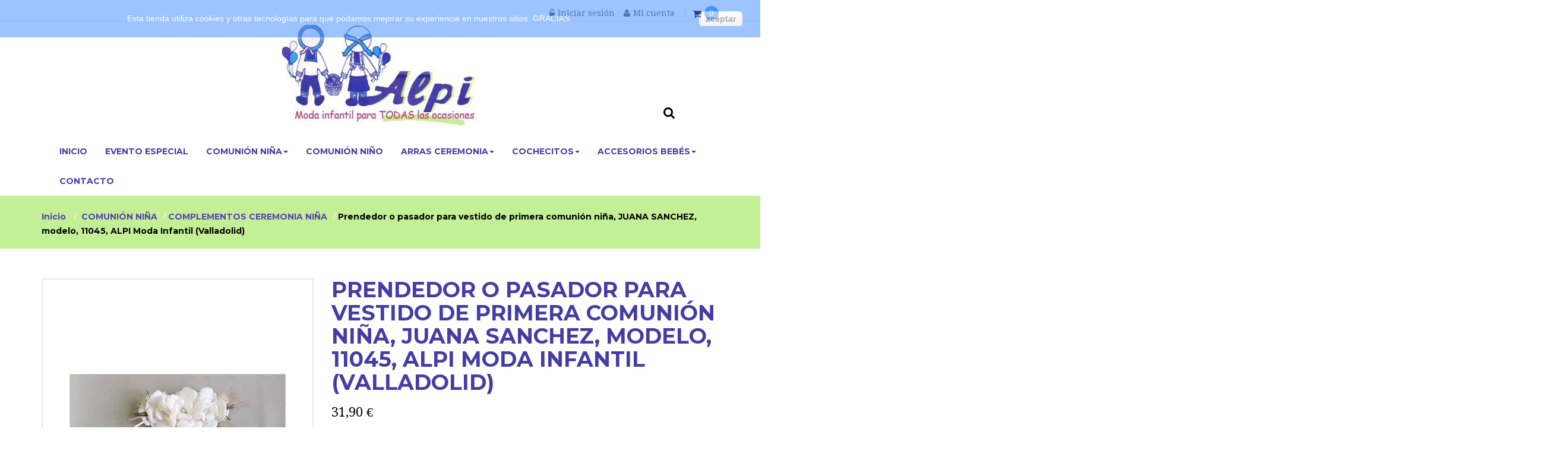

--- FILE ---
content_type: text/html; charset=utf-8
request_url: https://www.alpinet.es/complementos-ceremonia-nina/1028-prendedor-o-pasador-para-vestido-de-primera-comunion-nina-juana-sanchez-modelo-11045-alpi-moda-infantil-valladolid.html
body_size: 15470
content:
<!DOCTYPE HTML> <!--[if lt IE 7]><html class="no-js lt-ie9 lt-ie8 lt-ie7" lang="es-es"><![endif]--> <!--[if IE 7]><html class="no-js lt-ie9 lt-ie8 ie7" lang="es-es"><![endif]--> <!--[if IE 8]><html class="no-js lt-ie9 ie8" lang="es-es"><![endif]--> <!--[if gt IE 8]><html class="no-js ie9" lang="es-es"><![endif]--><html lang="es-es" class="default" ><head><meta charset="utf-8" /><title>Prendedor o pasador para vestido de primera comunión niña JUANA SANCHEZ, modelo 11045, Modas Alpi Valladolid, calidad.</title><meta name="description" content="Corona para vestido de primera comunión niña, JUANA SANCHEZ, modelo 11045 Modas Alpi Valladolid, mejor precio calidad atención experiencia, Alpi Moda Infantil, www.alpinet.es, buena atención, trato a los niños con cariño dedicación y profesionalidad. " /><meta name="keywords" content="vestido comunión 2017 niña,amaya,modelo 22925f,mejor precio calidad atención experiencia,alpi moda infantil,www.alpinet.es,valladolid,buena atención,tratamos a los padres con dedicación,y a los niños con cariño dedicación y profesionalidad." /><meta name="generator" content="PrestaShop" /><meta name="robots" content="index,follow" /><meta name="viewport" content="width=device-width, minimum-scale=0.25, maximum-scale=1.6, initial-scale=1.0" /><meta name="apple-mobile-web-app-capable" content="yes" /><link rel="icon" type="image/vnd.microsoft.icon" href="/img/favicon.ico?1757149106" /><link rel="shortcut icon" type="image/x-icon" href="/img/favicon.ico?1757149106" /><link href="https://fonts.googleapis.com/css?family=Patrick+Hand" rel="stylesheet"><link rel="stylesheet" href="https://www.alpinet.es/themes/leo_alaska/cache/v_51_4f6dc33bea2e57ce44aa70d073315ef3_all.css" type="text/css" media="all" /><link rel="stylesheet" href="https://www.alpinet.es/themes/leo_alaska/cache/v_51_5071d930a571775a1d281419ade29538_print.css" type="text/css" media="print" /><link rel="alternate" type="application/rss+xml" title="Prendedor o pasador para vestido de primera comunión niña JUANA SANCHEZ, modelo 11045, Modas Alpi Valladolid, calidad." href="https://www.alpinet.es/modules/feeder/rss.php?id_category=7&amp;orderby=position&amp;orderway=asc" />  
<script type="text/javascript" src="/modules/eicaptcha//views/js/eicaptcha-modules.js"></script> <link href='https://fonts.googleapis.com/css?family=Montserrat:300,400,700' rel='stylesheet' type='text/css'><link href='https://fonts.googleapis.com/css?family=Droid+Serif:400,400italic' rel='stylesheet' type='text/css'> <!--[if IE 8]> 
<script src="https://oss.maxcdn.com/libs/html5shiv/3.7.0/html5shiv.js"></script> 
<script src="https://oss.maxcdn.com/libs/respond.js/1.3.0/respond.min.js"></script> <![endif]--></head><body id="product" class="product product-1028 product-prendedor-o-pasador-para-vestido-de-primera-comunion-nina-juana-sanchez-modelo-11045-alpi-moda-infantil-valladolid category-7 category-complementos-ceremonia-nina hide-left-column hide-right-column lang_es fullwidth double-menu"> <section id="page" data-column="col-xs-6 col-sm-6 col-md-4" data-type="grid"> <header id="header" class="header-center"> <section class="header-container"><div id="header-main" class="header-left"><div id="header_content"><div class="inner"><div id="topbar"><div class="container"><div class="row ApRow has-bg bg-fullwidth-container" data-bg=" #272727 no-repeat" style="" ><div class="col-lg-12 col-md-12 col-sm-12 col-xs-12 col-sp-12 ApColumn " ><div class="blockcart_top clearfix pull-right"><div id="cart" class="shopping_cart pull-right"> <a class="heading" href="https://www.alpinet.es/pedido-rapido" title="Ver mi carrito de compra" rel="nofollow"><div class="cart-inner media-body"><h4 class="title-cart"></h4><div class="cart-quantity"> <span class="ajax_cart_quantity unvisible">0</span> <span class="ajax_cart_product_txt unvisible"></span> <span class="ajax_cart_product_txt_s unvisible"></span> <span class="ajax_cart_no_product">0</span></div></div> </a><div class="cart_block block exclusive"><div class="block_content"><div class="cart_block_list"><p class="cart_block_no_products"> Ningún producto</p><div class="cart-prices"><div class="cart-prices-line first-line"> <span class="price cart_block_shipping_cost ajax_cart_shipping_cost unvisible"> A determinar </span> <span class="unvisible"> Transporte </span></div><div class="cart-prices-line last-line"> <span class="price cart_block_total ajax_block_cart_total">0,00 €</span> <span>Total</span></div></div><p class="cart-buttons clearfix"> <a id="button_order_cart" class="btn btn-warning button-medium button button-small pull-right" href="https://www.alpinet.es/pedido-rapido" title="Confirmar" rel="nofollow"> <span> Confirmar </span> </a></p></div></div></div></div></div><div id="layer_cart"><div class="clearfix"><div class="layer_cart_product col-xs-12 col-md-6"> <span class="cross" title="Cerrar Ventana"></span> <span class="title"> <i class="fa fa-ok"></i>Producto añadido correctamente a su carrito de la compra </span><div class="product-image-container layer_cart_img"></div><div class="layer_cart_product_info"> <span id="layer_cart_product_title" class="product-name"></span> <span id="layer_cart_product_attributes"></span><div> <strong class="dark">Cantidad</strong> <span id="layer_cart_product_quantity"></span></div><div> <strong class="dark">Total</strong> <span id="layer_cart_product_price"></span></div></div></div><div class="layer_cart_cart col-xs-12 col-md-6"> <span class="title"> <span class="ajax_cart_product_txt_s unvisible"> Hay <span class="ajax_cart_quantity">0</span> artículos en su carrito. </span> <span class="ajax_cart_product_txt "> Hay 1 artículo en su cesta. </span> </span><div class="layer_cart_row"> <strong class="dark"> Total productos: </strong> <span class="ajax_block_products_total"> </span></div><div class="layer_cart_row"> <strong class="dark unvisible"> Total envío:&nbsp; </strong> <span class="ajax_cart_shipping_cost unvisible"> A determinar </span></div><div class="layer_cart_row"> <strong class="dark"> Total (impuestos inc.) </strong> <span class="ajax_block_cart_total"> </span></div><div class="button-container"> <span class="continue btn btn-outline button exclusive-medium" title="Continuar la compra"> <span> Continuar la compra </span> </span> <a class="btn btn-warning button pull-right" href="https://www.alpinet.es/pedido-rapido" title="Ir a la caja" rel="nofollow"> <span> Ir a la caja </span> </a></div></div></div><div class="crossseling"></div></div><div class="layer_cart_overlay"></div>  <div class="header_user_info pull-right e-translate-top"><div data-toggle="dropdown" class="popup-title"><a href="#"><i class="fa fa-cog"></i><span>Tu cuenta </span></a></div><ul class="links"><li> <a class="login" href="https://www.alpinet.es/mi-cuenta" rel="nofollow" title="Ingrese a su cuenta de cliente"> <i class="fa fa-unlock-alt"></i>Iniciar sesión </a></li><li> <a href="https://www.alpinet.es/mi-cuenta" title="Mi cuenta"><i class="fa fa-user"></i>Mi cuenta</a></li></ul></div></div></div></div></div><div class="top_header"><div class="container"><div class="row ApRow has-bg bg-boxed" data-bg=" no-repeat" style="background: no-repeat;" ><div class="col-lg-12 col-md-12 col-sm-12 col-xs-12 col-sp-12 ApColumn " > <a href="http://www.alpinet.es/" title="Alpinet"> <img class="logo img-responsive" src="https://www.alpinet.es/img/alpinet-logo-1500543777.jpg" alt="Alpinet" width="350" height="180"/> </a><div id="search_block_top"><form id="searchbox" class="clearfix" method="get" action="//www.alpinet.es/buscar" > <input type="hidden" name="controller" value="search" /> <input type="hidden" name="orderby" value="position" /> <input type="hidden" name="orderway" value="desc" /> <input class="search_query form-control" type="text" id="search_query_top" name="search_query" placeholder="Buscar" value="" /> <button type="submit" name="submit_search" class="btn btn-outline-inverse fa fa-search">&nbsp;</button></form></div><div class="ApHtml block btn_search"><p><a id="click_show_search" class=" fa fa-search"></a><em>search</em></p></div></div><div class="col-lg-12 col-md-12 col-sm-12 col-xs-12 col-sp-12 ApColumn " ><div id="leo-megamenu" class="clearfix"> <nav id="cavas_menu" class="sf-contener leo-megamenu"><div role="navigation"><div class="navbar-header"> <button type="button" class="navbar-toggle btn-outline-inverse" data-toggle="collapse" data-target=".navbar-ex1-collapse"> <span class="sr-only">Navegación de palanca</span> <span class="fa fa-bars"></span> </button></div><div id="leo-top-menu" class="collapse navbar-collapse navbar-ex1-collapse"><ul class="nav navbar-nav megamenu"><li class="" > <a href="http://www.alpinet.es/" target="_self" class="has-category"><span class="menu-title">Inicio</span></a></li><li class="" > <a href="https://www.alpinet.es/52-evento-especial" target="_self" class="has-category"><span class="menu-title">EVENTO ESPECIAL</span></a></li><li class="parent dropdown aligned-left" ><a class="dropdown-toggle has-category" data-toggle="dropdown" href="https://www.alpinet.es/6-comunion-nina" target="_self"><span class="menu-title">Comunión niña</span><b class="caret"></b></a><div class="dropdown-menu level1" style="width:250px" ><div class="dropdown-menu-inner"><div class="row"><div class="mega-col col-sm-12" data-type="menu" ><div class="mega-col-inner "><ul><li class=" " ><a href="https://www.alpinet.es/10-vestidos" target="_self"><span class="menu-title">Vestidos niña</span></a></li><li class=" " ><a href="https://www.alpinet.es/7-complementos-ceremonia-nina" target="_self"><span class="menu-title">Complementos ceremonia niña</span></a></li></ul></div></div></div></div></div></li><li class="" > <a href="https://www.alpinet.es/8-comunion-nino" target="_self" class="has-category"><span class="menu-title">Comunión niño</span></a></li><li class="parent dropdown " ><a class="dropdown-toggle has-category" data-toggle="dropdown" href="https://www.alpinet.es/15-arras-ceremonias" target="_self"><span class="menu-title">Arras Ceremonia</span><b class="caret"></b></a><div class="dropdown-menu level1" ><div class="dropdown-menu-inner"><div class="row"><div class="mega-col col-sm-12" data-type="menu" ><div class="mega-col-inner "><ul><li class=" " ><a href="https://www.alpinet.es/20-vestidos-nina-ceremonia-arras-fiesta" target="_self"><span class="menu-title">Arras niña</span></a></li><li class=" " ><a href="https://www.alpinet.es/21-arras-nino" target="_self"><span class="menu-title">Arras niño</span></a></li><li class=" " ><a href="https://www.alpinet.es/18-arras-bebe" target="_self"><span class="menu-title">Arras bebé</span></a></li><li class=" " ><a href="https://www.alpinet.es/54-complementos-de-arras-ceremonia-fiesta" target="_self"><span class="menu-title">COMPLEMENTOS</span></a></li><li class=" " ><a href="https://www.alpinet.es/53-oportunidades-tallas-sueltas-de-arras-ceremonia" target="_self"><span class="menu-title">OPORTUNIDADES</span></a></li><li class=" " ><a href="https://www.alpinet.es/19-boleros-capas-chaquetillas" target="_self"><span class="menu-title">BOLEROS CAPAS CHAQUETAS</span></a></li></ul></div></div></div></div></div></li><li class="parent dropdown " ><a class="dropdown-toggle has-category" data-toggle="dropdown" href="https://www.alpinet.es/17-cochecitos" target="_parent"><span class="menu-title">Cochecitos</span><b class="caret"></b></a><div class="dropdown-menu level1" style="width:300px" ><div class="dropdown-menu-inner"><div class="row"><div class="mega-col col-sm-12" data-type="menu" ><div class="mega-col-inner "><ul><li class=" " ><a href="https://www.alpinet.es/51-sillas-paseo-bebe" target="_self"><span class="menu-title">Cochecitos paseo</span></a></li><li class=" " ><a href="https://www.alpinet.es/50-sillas-coche-bebe" target="_self"><span class="menu-title">Sillas auto</span></a></li><li class=" " ><a href="https://www.alpinet.es/33-viste-tu-cochecito" target="_self"><span class="menu-title">Viste tu cochecito</span></a></li></ul></div></div></div></div></div></li><li class="parent dropdown " ><a class="dropdown-toggle has-category" data-toggle="dropdown" href="https://www.alpinet.es/25-accesorios-bebe" target="_self"><span class="menu-title">Accesorios bebés</span><b class="caret"></b></a><div class="dropdown-menu level1" style="width:250px" ><div class="dropdown-menu-inner"><div class="row"><div class="mega-col col-sm-12" data-type="menu" ><div class="mega-col-inner "><ul><li class=" " ><a href="https://www.alpinet.es/26-bano-y-aseo" target="_self"><span class="menu-title">Baño y aseo</span></a></li></ul></div></div></div></div></div></li><li class="" > <a href="http://www.alpinet.es/contactenos" target="_self" class="has-category"><span class="menu-title">Contacto</span></a></li></ul></div></div> </nav></div>   </div></div></div></div></div></div></div> </section> </header><div id="breadcrumb" class="clearfix"><div class="container"><div class="breadcrumb clearfix"><div class="breadcrumb-ct"> <a class="home" href="https://www.alpinet.es/" title="Volver al inicio">Inicio</a> <span class="navigation-pipe">&gt;</span> <span class="navigation_page"><span itemscope itemtype="http://data-vocabulary.org/Breadcrumb"><a itemprop="url" href="https://www.alpinet.es/6-comunion-nina" title="COMUNI&Oacute;N NI&Ntilde;A" ><span itemprop="title">COMUNI&Oacute;N NI&Ntilde;A</span></a></span><span class="navigation-pipe">></span><span itemscope itemtype="http://data-vocabulary.org/Breadcrumb"><a itemprop="url" href="https://www.alpinet.es/7-complementos-ceremonia-nina" title="COMPLEMENTOS CEREMONIA NI&Ntilde;A" ><span itemprop="title">COMPLEMENTOS CEREMONIA NI&Ntilde;A</span></a></span><span class="navigation-pipe">></span>Prendedor o pasador para vestido de primera comunión niña, JUANA SANCHEZ, modelo, 11045, ALPI Moda Infantil (Valladolid)</span></div></div></div></div> <section id="columns" class="columns-container"><div class="container"><div class="row"> <section id="center_column" class="col-md-12"><div itemscope itemtype="https://schema.org/Product"><meta itemprop="url" content="https://www.alpinet.es/complementos-ceremonia-nina/1028-prendedor-o-pasador-para-vestido-de-primera-comunion-nina-juana-sanchez-modelo-11045-alpi-moda-infantil-valladolid.html"><div class="primary_block row"><div class="container"><div class="top-hr"></div></div><div class="pb-left-column col-xs-12 col-sm-12 col-md-5"><div id="image-block" class="clearfix"><div class="p-label"></div> <span id="view_full_size"> <a class="jqzoom" title="Prendedor o pasador para vestido de primera comunión niña, JUANA SANCHEZ, modelo, 11045, ALPI Moda Infantil (Valladolid)" rel="gal1" href="https://www.alpinet.es/1804-thickbox_default/prendedor-o-pasador-para-vestido-de-primera-comunion-nina-juana-sanchez-modelo-11045-alpi-moda-infantil-valladolid.jpg"> <img class="img-responsive" itemprop="image" src="https://www.alpinet.es/1804-large_default/prendedor-o-pasador-para-vestido-de-primera-comunion-nina-juana-sanchez-modelo-11045-alpi-moda-infantil-valladolid.jpg" title="Prendedor o pasador para vestido de primera comunión niña, JUANA SANCHEZ, modelo, 11045, ALPI Moda Infantil (Valladolid)" alt="Prendedor o pasador para vestido de primera comunión niña, JUANA SANCHEZ, modelo, 11045, ALPI Moda Infantil (Valladolid)"/> </a> </span></div><div id="views_block" class="clearfix hidden"><div id="thumbs_list"><ul id="thumbs_list_frame"><li id="thumbnail_1804" class="last"> <a href="javascript:void(0);" rel="{gallery: 'gal1', smallimage: 'https://www.alpinet.es/1804-large_default/prendedor-o-pasador-para-vestido-de-primera-comunion-nina-juana-sanchez-modelo-11045-alpi-moda-infantil-valladolid.jpg',largeimage: 'https://www.alpinet.es/1804-thickbox_default/prendedor-o-pasador-para-vestido-de-primera-comunion-nina-juana-sanchez-modelo-11045-alpi-moda-infantil-valladolid.jpg'}" title="Prendedor o pasador para vestido de primera comunión niña, JUANA SANCHEZ, modelo, 11045, ALPI Moda Infantil (Valladolid)"> <img class="img-responsive" id="thumb_1804" src="https://www.alpinet.es/1804-cart_default/prendedor-o-pasador-para-vestido-de-primera-comunion-nina-juana-sanchez-modelo-11045-alpi-moda-infantil-valladolid.jpg" alt="Prendedor o pasador para vestido de primera comunión niña, JUANA SANCHEZ, modelo, 11045, ALPI Moda Infantil (Valladolid)" title="Prendedor o pasador para vestido de primera comunión niña, JUANA SANCHEZ, modelo, 11045, ALPI Moda Infantil (Valladolid)" itemprop="image" /> </a></li></ul></div></div></div><div class="pb-center-column col-xs-12 col-sm-12 col-md-7"><h1 itemprop="name">Prendedor o pasador para vestido de primera comunión niña, JUANA SANCHEZ, modelo, 11045, ALPI Moda Infantil (Valladolid)</h1><div class="content_prices clearfix"><div class="price"><p class="our_price_display" itemprop="offers" itemscope itemtype="https://schema.org/Offer"><link itemprop="availability" href="https://schema.org/InStock"/><span id="our_price_display" itemprop="price" content="31.9">31,90 €</span><meta itemprop="priceCurrency" content="EUR" /></p><p id="reduction_percent" style="display:none;"><span id="reduction_percent_display"></span></p><p id="reduction_amount" style="display:none"><span id="reduction_amount_display"></span></p><p id="old_price" class="hidden"><span id="old_price_display"><span class="price"></span></span></p></div><div class="clear"></div></div><p id="product_reference"> <label>Referencia: </label> <span class="editable" itemprop="sku" content="JUANA SANCHEZ, modelo 11045">JUANA SANCHEZ, modelo 11045</span></p><p id="availability_statut" style="display: none;"> <span id="availability_value" class="label label-success"></span></p><p class="warning_inline" id="last_quantities" style="display: none" >Date prisa: &iexcl;quedan menos de 4 unidades!</p><p id="availability_date" style="display: none;"> <span id="availability_date_label">Fecha de disponibilidad:</span> <span id="availability_date_value"></span></p><div id="oosHook" style="display: none;"><p class="form-group"> <input type="text" id="oos_customer_email" name="customer_email" size="20" value="tu@email.com" class="mailalerts_oos_email form-control" /></p> <a href="#" title="Avísame cuando esté disponible" id="mailalert_link" rel="nofollow">Avísame cuando esté disponible</a> <span id="oos_customer_email_result" style="display:none; display: block;"></span></div></div><div class="pb-right-column col-xs-12 col-sm-12 col-md-7"><form id="buy_block" action="https://www.alpinet.es/carro-de-la-compra" method="post"><p class="hidden"> <input type="hidden" name="token" value="22da4a659ee598d3c62a4780ba8a125f" /> <input type="hidden" name="id_product" value="1028" id="product_page_product_id" /> <input type="hidden" name="add" value="1" /> <input type="hidden" name="id_product_attribute" id="idCombination" value="" /></p><div class="box-info-product"><div class="product_attributes clearfix"><p id="quantity_wanted_p" class="pull-left"> <label>Cantidad</label> <input type="text" name="qty" id="quantity_wanted" class="text form-control" value="1" /> <a href="#" data-field-qty="qty" class="btn btn-outline status-enable button-minus product_quantity_down"> <span><i class="fa fa-minus"></i></span> </a> <a href="#" data-field-qty="qty" class="btn btn-outline status-enable button-plus product_quantity_up "> <span><i class="fa fa-plus"></i></span> </a> <span class="clearfix"></span></p><p id="minimal_quantity_wanted_p" style="display: none;"> Este producto no se vende individualmente. Debe seleccionar al menos <b id="minimal_quantity_label">1</b> cantidad para este producto.</p></div><div class="box-cart box-cart-bottom"><div class="btncart"><p id="add_to_cart" class="buttons_bottom_block no-print"> <button type="submit" name="Submit" class="exclusive btn btn-default"> <span>A&ntilde;adir a la cesta</span> </button></p></div></div><div class="box-cart-bottom"><div id="product_payment_logos"><div class="box-security"><h5 class="product-heading-h5"></h5> <img src="/modules/productpaymentlogos/img/payment-logo.png" alt="" class="img-responsive" /></div></div></div></div></form><div class="category_tags"></div></div></div>  <ul class="nav nav-tabs tab-info page-product-heading"><li class="active"><a href="#tab2" data-toggle="tab">M&aacute;s informaci&oacute;n</a></li><li ><a href="#tab6" data-toggle="tab">Personalizaci&oacute;n del producto</a></li></ul><div class="tab-content page-product-content"> <section id="tab2" class="tab-pane page-product-box active"><div class="rte"><p></p><p><span style="font-size:12pt;font-family:'comic sans ms', sans-serif;">Prendedor o pasador&nbsp;para vestido de&nbsp;primera&nbsp;comunión niña, creadora JUANA SANCHEZ , modelo 15079.</span></p><p><a title="ALPI MODA INFATIL" href="http://www.alpimodainfantil.es"><span style="font-size:12pt;font-family:'comic sans ms', sans-serif;color:#0000ff;">Alpi Moda Infantil y juvenil.</span></a></p><p><a title="ALPI MODA INFATIL" href="http://www.alpimodainfantil.es"><span style="font-family:'comic sans ms', sans-serif;font-size:12pt;color:#0000ff;">(Valladolid)</span></a><br /><br /><span style="font-size:12pt;font-family:'comic sans ms', sans-serif;color:#008080;">40 años de experiencia vistiendo niñas y niños de comunión.</span></p><p></p><p></p><p>&nbsp;</p><p><img src="https://www.alpinet.es/img/cms/logo-juana-sanchez-comunion.png" alt="Juana Sanchez Comunión" width="225" height="52" /></p><p><span style="font-size:12pt;font-family:'comic sans ms', sans-serif;"><span style="color:#339966;"><strong>Te lo mandamos.</strong></span></span></p><p><span style="font-family:'comic sans ms', sans-serif;"><span style="color:#339966;"><strong><span style="color:#3366ff;font-size:10pt;"><strong>www.alpimodainfantil.es</strong></span><br /><span style="color:#3366ff;font-size:10pt;"><strong>www.alpinet.es</strong></span><br /><br /><span style="color:#3366ff;font-size:10pt;"><strong>Alpi Moda infatil</strong></span><br /><span style="color:#3366ff;font-size:10pt;"><strong>Calle Neptuno, 2</strong></span><br /><span style="color:#3366ff;font-size:10pt;"><strong>47009.- Valladolid</strong></span><br /><span style="color:#3366ff;font-size:10pt;"><strong>España</strong></span><br /></strong></span></span><span style="font-family:'comic sans ms', sans-serif;"><span style="color:#339966;"><strong><span style="color:#3366ff;font-size:10pt;"><strong>Tel.: +34 983335207</strong></span></strong></span></span><span style="font-size:12pt;font-family:'comic sans ms', sans-serif;"><span style="color:#339966;"><strong><br /></strong></span></span></p><p>&nbsp;</p><h1></h1></div> </section> <section id="tab6" class="tab-pane page-product-box"><form method="post" action="/complementos-ceremonia-nina/1028-prendedor-o-pasador-para-vestido-de-primera-comunion-nina-juana-sanchez-modelo-11045-alpi-moda-infantil-valladolid.html" enctype="multipart/form-data" id="customizationForm" class="clearfix"><p class="infoCustomizable"> Despu&eacute;s de guardar su producto personalizado, no olvide a&ntilde;adirlo a su carrito.</p><div class="customizableProductsText"><h5 class="product-heading-h5">Texto</h5><ul id="text_fields"><li class="customizationUploadLine"> <label for ="textField0"> </label><textarea name="textField697" class="form-control customization_block_input" id="textField0" rows="3" cols="20"></textarea></li></ul></div><p id="customizedDatas"> <input type="hidden" name="quantityBackup" id="quantityBackup" value="" /> <input type="hidden" name="submitCustomizedDatas" value="1" /> <button class="button btn btn-default button button-small" name="saveCustomization"> <span>Guardar</span> </button> <span id="ajax-loader" class="unvisible"> <img src="https://www.alpinet.es/img/loader.gif" alt="loader" /> </span></p></form><p class="clear required"><sup>*</sup> Campos requeridos</p> </section></div><div class="page-product-box blockproductscategory products_block block"><h4 class="title_block productscategory_h3">Productos relacionados</h4><div id="productscategory_list" class="clearfix product_list grid"><div class="block_content"><div class=" carousel slide" id="blockproductscategory"> <a class="carousel-control left" href="#blockproductscategory" data-slide="prev">&lsaquo;</a> <a class="carousel-control right" href="#blockproductscategory" data-slide="next">&rsaquo;</a><div class="carousel-inner"><div class="item active"><div class="row clearfix"><div class="col-sm-3 col-xs-12 product_block ajax_block_product product-default"><div class="product-container product-block" itemscope itemtype="http://schema.org/Product"><div class="left-block"><div class="product-image-container image"><div class="leo-more-info hidden-xs" data-idproduct="1511"></div> <a class="product_img_link" href="https://www.alpinet.es/diademas-coronas-tocados-de-comunion/1511-tocado-corona-comunion-nina-amaya-modelo-586030c-alpi-moda-infantil-valladolid.html" title="Tocado corona comunión niña, AMAYA, modelo 586030C, ALPI Moda Infantil (Valladolid)" itemprop="url"> <img class="replace-2x img-responsive" src="https://www.alpinet.es/2988-home_default/tocado-corona-comunion-nina-amaya-modelo-586030c-alpi-moda-infantil-valladolid.jpg" alt="Tocado corona comunión niña, AMAYA, modelo 586030C, ALPI Moda Infantil (Valladolid)" title="Tocado corona comunión niña, AMAYA, modelo 586030C, ALPI Moda Infantil (Valladolid)" itemprop="image" /> <span class="product-additional" data-idproduct="1511"></span> </a></div></div><div class="right-block"><div class="product-meta"><h5 itemprop="name" class="name"> <a class="product-name" href="https://www.alpinet.es/diademas-coronas-tocados-de-comunion/1511-tocado-corona-comunion-nina-amaya-modelo-586030c-alpi-moda-infantil-valladolid.html" title="Tocado corona comunión niña, AMAYA, modelo 586030C, ALPI Moda Infantil (Valladolid)" itemprop="url" > Tocado corona comunión niña, AMAYA, modelo 586030C, ALPI Moda Infantil (Valladolid) </a></h5><div class="content_price"> <span class="price product-price"> 87,50 € </span></div><div class="functional-buttons clearfix"></div></div></div></div></div><div class="col-sm-3 col-xs-12 product_block ajax_block_product product-default"><div class="product-container product-block" itemscope itemtype="http://schema.org/Product"><div class="left-block"><div class="product-image-container image"><div class="leo-more-info hidden-xs" data-idproduct="1510"></div> <a class="product_img_link" href="https://www.alpinet.es/diademas-coronas-tocados-de-comunion/1510-adorno-de-comunion-nina-amaya-modelo-586030ad-alpi-moda-infantil-valladolid.html" title="Flor tocado adorno de comunión niña, AMAYA, modelo 586030AD, ALPI Moda Infantil (Valladolid)" itemprop="url"> <img class="replace-2x img-responsive" src="https://www.alpinet.es/2985-home_default/adorno-de-comunion-nina-amaya-modelo-586030ad-alpi-moda-infantil-valladolid.jpg" alt="Adorno de comunión niña, AMAYA, modelo 586030AD, ALPI Moda Infantil (Valladolid)" title="Adorno de comunión niña, AMAYA, modelo 586030AD, ALPI Moda Infantil (Valladolid)" itemprop="image" /> <span class="product-additional" data-idproduct="1510"></span> </a></div></div><div class="right-block"><div class="product-meta"><h5 itemprop="name" class="name"> <a class="product-name" href="https://www.alpinet.es/diademas-coronas-tocados-de-comunion/1510-adorno-de-comunion-nina-amaya-modelo-586030ad-alpi-moda-infantil-valladolid.html" title="Flor tocado adorno de comunión niña, AMAYA, modelo 586030AD, ALPI Moda Infantil (Valladolid)" itemprop="url" > Flor tocado adorno de comunión niña, AMAYA, modelo 586030AD, ALPI Moda Infantil (Valladolid) </a></h5><div class="content_price"> <span class="price product-price"> 48,90 € </span></div><div class="functional-buttons clearfix"></div></div></div></div></div><div class="col-sm-3 col-xs-12 product_block ajax_block_product product-default"><div class="product-container product-block" itemscope itemtype="http://schema.org/Product"><div class="left-block"><div class="product-image-container image"><div class="leo-more-info hidden-xs" data-idproduct="805"></div> <a class="product_img_link" href="https://www.alpinet.es/home/805-capa-para-vestido-comunion-nina-amaya-modelo-591480-alpi-moda-infantil-valladolid.html" title="Capa para vestido comunión niña, AMAYA, modelo 591480 , ALPI Moda Infantil (Valladolid)" itemprop="url"> <img class="replace-2x img-responsive" src="https://www.alpinet.es/1741-home_default/capa-para-vestido-comunion-nina-amaya-modelo-591480-alpi-moda-infantil-valladolid.jpg" alt="Capa para vestido comunión niña, AMAYA, modelo 591480 , ALPI Moda Infantil (Valladolid)" title="Capa para vestido comunión niña, AMAYA, modelo 591480 , ALPI Moda Infantil (Valladolid)" itemprop="image" /> <span class="product-additional" data-idproduct="805"></span> </a></div></div><div class="right-block"><div class="product-meta"><h5 itemprop="name" class="name"> <a class="product-name" href="https://www.alpinet.es/home/805-capa-para-vestido-comunion-nina-amaya-modelo-591480-alpi-moda-infantil-valladolid.html" title="Capa para vestido comunión niña, AMAYA, modelo 591480 , ALPI Moda Infantil (Valladolid)" itemprop="url" > Capa para vestido comunión niña, AMAYA, modelo 591480 , ALPI Moda Infantil (Valladolid) </a></h5><div class="content_price"> <span class="price product-price"> 87,90 € </span></div><div class="functional-buttons clearfix"></div></div></div></div></div><div class="col-sm-3 col-xs-12 product_block ajax_block_product product-default"><div class="product-container product-block" itemscope itemtype="http://schema.org/Product"><div class="left-block"><div class="product-image-container image"><div class="leo-more-info hidden-xs" data-idproduct="1142"></div> <a class="product_img_link" href="https://www.alpinet.es/complementos-ceremonia-nina/1142-prendedor-para-vestido-comunion-nina-amaya-modelo-517102p-alpi-moda-infantil-valladolid.html" title="Prendedor para vestido comunión niña, AMAYA, modelo 517102P, ALPI Moda Infantil (Valladolid)" itemprop="url"> <img class="replace-2x img-responsive" src="https://www.alpinet.es/2039-home_default/prendedor-para-vestido-comunion-nina-amaya-modelo-517102p-alpi-moda-infantil-valladolid.jpg" alt="Prendedor para vestido comunión niña, AMAYA, modelo 517102P, ALPI Moda Infantil (Valladolid)" title="Prendedor para vestido comunión niña, AMAYA, modelo 517102P, ALPI Moda Infantil (Valladolid)" itemprop="image" /> <span class="product-additional" data-idproduct="1142"></span> </a></div></div><div class="right-block"><div class="product-meta"><h5 itemprop="name" class="name"> <a class="product-name" href="https://www.alpinet.es/complementos-ceremonia-nina/1142-prendedor-para-vestido-comunion-nina-amaya-modelo-517102p-alpi-moda-infantil-valladolid.html" title="Prendedor para vestido comunión niña, AMAYA, modelo 517102P, ALPI Moda Infantil (Valladolid)" itemprop="url" > Prendedor para vestido comunión niña, AMAYA, modelo 517102P, ALPI Moda Infantil (Valladolid) </a></h5><div class="functional-buttons clearfix"></div></div></div></div></div></div></div><div class="item "><div class="row clearfix"><div class="col-sm-3 col-xs-12 product_block ajax_block_product product-default"><div class="product-container product-block" itemscope itemtype="http://schema.org/Product"><div class="left-block"><div class="product-image-container image"><div class="leo-more-info hidden-xs" data-idproduct="1145"></div> <a class="product_img_link" href="https://www.alpinet.es/diademas-coronas-tocados-de-comunion/1145-tocado-corona-comunion-nina-amaya-modelo-517030c-alpi-moda-infantil-valladolid.html" title="Tocado corona comunión niña, AMAYA, modelo 517030C, ALPI Moda Infantil (Valladolid)" itemprop="url"> <img class="replace-2x img-responsive" src="https://www.alpinet.es/2042-home_default/tocado-corona-comunion-nina-amaya-modelo-517030c-alpi-moda-infantil-valladolid.jpg" alt="Tocado corona comunión niña, AMAYA, modelo 517030C, ALPI Moda Infantil (Valladolid)" title="Tocado corona comunión niña, AMAYA, modelo 517030C, ALPI Moda Infantil (Valladolid)" itemprop="image" /> <span class="product-additional" data-idproduct="1145"></span> </a></div></div><div class="right-block"><div class="product-meta"><h5 itemprop="name" class="name"> <a class="product-name" href="https://www.alpinet.es/diademas-coronas-tocados-de-comunion/1145-tocado-corona-comunion-nina-amaya-modelo-517030c-alpi-moda-infantil-valladolid.html" title="Tocado corona comunión niña, AMAYA, modelo 517030C, ALPI Moda Infantil (Valladolid)" itemprop="url" > Tocado corona comunión niña, AMAYA, modelo 517030C, ALPI Moda Infantil (Valladolid) </a></h5><div class="functional-buttons clearfix"></div></div></div></div></div><div class="col-sm-3 col-xs-12 product_block ajax_block_product product-default"><div class="product-container product-block" itemscope itemtype="http://schema.org/Product"><div class="left-block"><div class="product-image-container image"><div class="leo-more-info hidden-xs" data-idproduct="1147"></div> <a class="product_img_link" href="https://www.alpinet.es/home/1147-bolero-chaqueta-para-vestido-comunion-nina-amaya-modelo-190499h0003-alpi-moda-infantil-valladolid.html" title="Bolero chaqueta para vestido comunión niña, AMAYA, modelo 190499H_0003, ALPI Moda Infantil (Valladolid)" itemprop="url"> <img class="replace-2x img-responsive" src="https://www.alpinet.es/2801-home_default/bolero-chaqueta-para-vestido-comunion-nina-amaya-modelo-190499h0003-alpi-moda-infantil-valladolid.jpg" alt="Bolero chaqueta para vestido comunión niña, AMAYA, modelo 190499H_0003, ALPI Moda Infantil (Valladolid)" title="Bolero chaqueta para vestido comunión niña, AMAYA, modelo 190499H_0003, ALPI Moda Infantil (Valladolid)" itemprop="image" /> <span class="product-additional" data-idproduct="1147"></span> </a></div></div><div class="right-block"><div class="product-meta"><h5 itemprop="name" class="name"> <a class="product-name" href="https://www.alpinet.es/home/1147-bolero-chaqueta-para-vestido-comunion-nina-amaya-modelo-190499h0003-alpi-moda-infantil-valladolid.html" title="Bolero chaqueta para vestido comunión niña, AMAYA, modelo 190499H_0003, ALPI Moda Infantil (Valladolid)" itemprop="url" > Bolero chaqueta para vestido comunión niña, AMAYA, modelo 190499H_0003, ALPI Moda Infantil (Valladolid) </a></h5><div class="content_price"> <span class="price product-price"> 120,00 € </span></div><div class="functional-buttons clearfix"></div></div></div></div></div><div class="col-sm-3 col-xs-12 product_block ajax_block_product product-default"><div class="product-container product-block" itemscope itemtype="http://schema.org/Product"><div class="left-block"><div class="product-image-container image"><div class="leo-more-info hidden-xs" data-idproduct="1022"></div> <a class="product_img_link" href="https://www.alpinet.es/diademas-coronas-tocados-de-comunion/1022-diadema-comunion-nina-juana-sanchez-modelo-15063-alpi-moda-infantil-valladolid.html" title="Diadema comunión niña, JUANA SANCHEZ, modelo 15063, ALPI Moda Infantil (Valladolid)" itemprop="url"> <img class="replace-2x img-responsive" src="https://www.alpinet.es/1799-home_default/diadema-comunion-nina-juana-sanchez-modelo-15063-alpi-moda-infantil-valladolid.jpg" alt="Diadema comunión niña, JUANA SANCHEZ, modelo 15063, ALPI Moda Infantil (Valladolid)" title="Diadema comunión niña, JUANA SANCHEZ, modelo 15063, ALPI Moda Infantil (Valladolid)" itemprop="image" /> <span class="product-additional" data-idproduct="1022"></span> </a></div></div><div class="right-block"><div class="product-meta"><h5 itemprop="name" class="name"> <a class="product-name" href="https://www.alpinet.es/diademas-coronas-tocados-de-comunion/1022-diadema-comunion-nina-juana-sanchez-modelo-15063-alpi-moda-infantil-valladolid.html" title="Diadema comunión niña, JUANA SANCHEZ, modelo 15063, ALPI Moda Infantil (Valladolid)" itemprop="url" > Diadema comunión niña, JUANA SANCHEZ, modelo 15063, ALPI Moda Infantil (Valladolid) </a></h5><div class="content_price"> <span class="price product-price"> 39,90 € </span></div><div class="functional-buttons clearfix"></div></div></div></div></div><div class="col-sm-3 col-xs-12 product_block ajax_block_product product-default"><div class="product-container product-block" itemscope itemtype="http://schema.org/Product"><div class="left-block"><div class="product-image-container image"><div class="leo-more-info hidden-xs" data-idproduct="1023"></div> <a class="product_img_link" href="https://www.alpinet.es/diademas-coronas-tocados-de-comunion/1023-diadema-comunion-nina-juana-sanchez-modelo-15033-alpi-moda-infantil-valladolid.html" title="Diadema comunión niña, JUANA SANCHEZ, modelo 15033, ALPI Moda Infantil (Valladolid)" itemprop="url"> <img class="replace-2x img-responsive" src="https://www.alpinet.es/1798-home_default/diadema-comunion-nina-juana-sanchez-modelo-15033-alpi-moda-infantil-valladolid.jpg" alt="Diadema comunión niña, JUANA SANCHEZ, modelo 15033, ALPI Moda Infantil (Valladolid)" title="Diadema comunión niña, JUANA SANCHEZ, modelo 15033, ALPI Moda Infantil (Valladolid)" itemprop="image" /> <span class="product-additional" data-idproduct="1023"></span> </a></div></div><div class="right-block"><div class="product-meta"><h5 itemprop="name" class="name"> <a class="product-name" href="https://www.alpinet.es/diademas-coronas-tocados-de-comunion/1023-diadema-comunion-nina-juana-sanchez-modelo-15033-alpi-moda-infantil-valladolid.html" title="Diadema comunión niña, JUANA SANCHEZ, modelo 15033, ALPI Moda Infantil (Valladolid)" itemprop="url" > Diadema comunión niña, JUANA SANCHEZ, modelo 15033, ALPI Moda Infantil (Valladolid) </a></h5><div class="content_price"> <span class="price product-price"> 39,90 € </span></div><div class="functional-buttons clearfix"></div></div></div></div></div></div></div><div class="item "><div class="row clearfix"><div class="col-sm-3 col-xs-12 product_block ajax_block_product product-default"><div class="product-container product-block" itemscope itemtype="http://schema.org/Product"><div class="left-block"><div class="product-image-container image"><div class="leo-more-info hidden-xs" data-idproduct="1024"></div> <a class="product_img_link" href="https://www.alpinet.es/diademas-coronas-tocados-de-comunion/1024-corona-para-vestido-de-primera-comunion-nina-juana-sanchez-modelo-14034-alpi-moda-infantil-valladolid.html" title="Corona para vestido de primera comunión niña, JUANA SANCHEZ, modelo, 14034, ALPI Moda Infantil (Valladolid)" itemprop="url"> <img class="replace-2x img-responsive" src="https://www.alpinet.es/1800-home_default/corona-para-vestido-de-primera-comunion-nina-juana-sanchez-modelo-14034-alpi-moda-infantil-valladolid.jpg" alt="Corona para vestido de primera comunión niña, JUANA SANCHEZ, modelo, 14034, ALPI Moda Infantil (Valladolid)" title="Corona para vestido de primera comunión niña, JUANA SANCHEZ, modelo, 14034, ALPI Moda Infantil (Valladolid)" itemprop="image" /> <span class="product-additional" data-idproduct="1024"></span> </a></div></div><div class="right-block"><div class="product-meta"><h5 itemprop="name" class="name"> <a class="product-name" href="https://www.alpinet.es/diademas-coronas-tocados-de-comunion/1024-corona-para-vestido-de-primera-comunion-nina-juana-sanchez-modelo-14034-alpi-moda-infantil-valladolid.html" title="Corona para vestido de primera comunión niña, JUANA SANCHEZ, modelo, 14034, ALPI Moda Infantil (Valladolid)" itemprop="url" > Corona para vestido de primera comunión niña, JUANA SANCHEZ, modelo, 14034, ALPI Moda Infantil (Valladolid) </a></h5><div class="content_price"> <span class="price product-price"> 46,90 € </span></div><div class="functional-buttons clearfix"></div></div></div></div></div><div class="col-sm-3 col-xs-12 product_block ajax_block_product product-default"><div class="product-container product-block" itemscope itemtype="http://schema.org/Product"><div class="left-block"><div class="product-image-container image"><div class="leo-more-info hidden-xs" data-idproduct="1025"></div> <a class="product_img_link" href="https://www.alpinet.es/diademas-coronas-tocados-de-comunion/1025-corona-para-vestido-de-primera-comunion-nina-juana-sanchez-modelo-14055-alpi-moda-infantil-valladolid.html" title="Corona para vestido de primera comunión niña, JUANA SANCHEZ, modelo, 14055, ALPI Moda Infantil (Valladolid)" itemprop="url"> <img class="replace-2x img-responsive" src="https://www.alpinet.es/1801-home_default/corona-para-vestido-de-primera-comunion-nina-juana-sanchez-modelo-14055-alpi-moda-infantil-valladolid.jpg" alt="Corona para vestido de primera comunión niña, JUANA SANCHEZ, modelo, 14055, ALPI Moda Infantil (Valladolid)" title="Corona para vestido de primera comunión niña, JUANA SANCHEZ, modelo, 14055, ALPI Moda Infantil (Valladolid)" itemprop="image" /> <span class="product-additional" data-idproduct="1025"></span> </a></div></div><div class="right-block"><div class="product-meta"><h5 itemprop="name" class="name"> <a class="product-name" href="https://www.alpinet.es/diademas-coronas-tocados-de-comunion/1025-corona-para-vestido-de-primera-comunion-nina-juana-sanchez-modelo-14055-alpi-moda-infantil-valladolid.html" title="Corona para vestido de primera comunión niña, JUANA SANCHEZ, modelo, 14055, ALPI Moda Infantil (Valladolid)" itemprop="url" > Corona para vestido de primera comunión niña, JUANA SANCHEZ, modelo, 14055, ALPI Moda Infantil (Valladolid) </a></h5><div class="content_price"> <span class="price product-price"> 46,90 € </span></div><div class="functional-buttons clearfix"></div></div></div></div></div><div class="col-sm-3 col-xs-12 product_block ajax_block_product product-default"><div class="product-container product-block" itemscope itemtype="http://schema.org/Product"><div class="left-block"><div class="product-image-container image"><div class="leo-more-info hidden-xs" data-idproduct="1026"></div> <a class="product_img_link" href="https://www.alpinet.es/diademas-coronas-tocados-de-comunion/1026-corona-para-vestido-de-primera-comunion-nina-juana-sanchez-modelo-c010-alpi-moda-infantil-valladolid.html" title="Corona para vestido de primera comunión niña, JUANA SANCHEZ, modelo, C010, ALPI Moda Infantil (Valladolid)" itemprop="url"> <img class="replace-2x img-responsive" src="https://www.alpinet.es/1802-home_default/corona-para-vestido-de-primera-comunion-nina-juana-sanchez-modelo-c010-alpi-moda-infantil-valladolid.jpg" alt="Corona para vestido de primera comunión niña, JUANA SANCHEZ, modelo, C010, ALPI Moda Infantil (Valladolid)" title="Corona para vestido de primera comunión niña, JUANA SANCHEZ, modelo, C010, ALPI Moda Infantil (Valladolid)" itemprop="image" /> <span class="product-additional" data-idproduct="1026"></span> </a></div></div><div class="right-block"><div class="product-meta"><h5 itemprop="name" class="name"> <a class="product-name" href="https://www.alpinet.es/diademas-coronas-tocados-de-comunion/1026-corona-para-vestido-de-primera-comunion-nina-juana-sanchez-modelo-c010-alpi-moda-infantil-valladolid.html" title="Corona para vestido de primera comunión niña, JUANA SANCHEZ, modelo, C010, ALPI Moda Infantil (Valladolid)" itemprop="url" > Corona para vestido de primera comunión niña, JUANA SANCHEZ, modelo, C010, ALPI Moda Infantil (Valladolid) </a></h5><div class="content_price"> <span class="price product-price"> 46,90 € </span></div><div class="functional-buttons clearfix"></div></div></div></div></div><div class="col-sm-3 col-xs-12 product_block ajax_block_product product-default"><div class="product-container product-block" itemscope itemtype="http://schema.org/Product"><div class="left-block"><div class="product-image-container image"><div class="leo-more-info hidden-xs" data-idproduct="1027"></div> <a class="product_img_link" href="https://www.alpinet.es/complementos-ceremonia-nina/1027-media-corona-para-vestido-de-primera-comunion-nina-juana-sanchez-modelo-15079-alpi-moda-infantil-valladolid.html" title="Media Corona para vestido de primera comunión niña, JUANA SANCHEZ, modelo, 15079, ALPI Moda Infantil (Valladolid)" itemprop="url"> <img class="replace-2x img-responsive" src="https://www.alpinet.es/1803-home_default/media-corona-para-vestido-de-primera-comunion-nina-juana-sanchez-modelo-15079-alpi-moda-infantil-valladolid.jpg" alt="Prendedor o pasador para vestido de primera comunión niña, JUANA SANCHEZ, modelo, 15079, ALPI Moda Infantil (Valladolid)" title="Prendedor o pasador para vestido de primera comunión niña, JUANA SANCHEZ, modelo, 15079, ALPI Moda Infantil (Valladolid)" itemprop="image" /> <span class="product-additional" data-idproduct="1027"></span> </a></div></div><div class="right-block"><div class="product-meta"><h5 itemprop="name" class="name"> <a class="product-name" href="https://www.alpinet.es/complementos-ceremonia-nina/1027-media-corona-para-vestido-de-primera-comunion-nina-juana-sanchez-modelo-15079-alpi-moda-infantil-valladolid.html" title="Media Corona para vestido de primera comunión niña, JUANA SANCHEZ, modelo, 15079, ALPI Moda Infantil (Valladolid)" itemprop="url" > Media Corona para vestido de primera comunión niña, JUANA SANCHEZ, modelo, 15079, ALPI Moda Infantil (Valladolid) </a></h5><div class="content_price"> <span class="price product-price"> 39,90 € </span></div><div class="functional-buttons clearfix"></div></div></div></div></div></div></div><div class="item "><div class="row clearfix"><div class="col-sm-3 col-xs-12 product_block ajax_block_product product-default"><div class="product-container product-block" itemscope itemtype="http://schema.org/Product"><div class="left-block"><div class="product-image-container image"><div class="leo-more-info hidden-xs" data-idproduct="1029"></div> <a class="product_img_link" href="https://www.alpinet.es/complementos-ceremonia-nina/1029-prendedor-o-pasador-para-vestido-de-primera-comunion-nina-juana-sanchez-modelo-11090-alpi-moda-infantil-valladolid.html" title="Prendedor o pasador para vestido de primera comunión niña, JUANA SANCHEZ, modelo, 11090, ALPI Moda Infantil (Valladolid)" itemprop="url"> <img class="replace-2x img-responsive" src="https://www.alpinet.es/1805-home_default/prendedor-o-pasador-para-vestido-de-primera-comunion-nina-juana-sanchez-modelo-11090-alpi-moda-infantil-valladolid.jpg" alt="Prendedor o pasador para vestido de primera comunión niña, JUANA SANCHEZ, modelo, 11090, ALPI Moda Infantil (Valladolid)" title="Prendedor o pasador para vestido de primera comunión niña, JUANA SANCHEZ, modelo, 11090, ALPI Moda Infantil (Valladolid)" itemprop="image" /> <span class="product-additional" data-idproduct="1029"></span> </a></div></div><div class="right-block"><div class="product-meta"><h5 itemprop="name" class="name"> <a class="product-name" href="https://www.alpinet.es/complementos-ceremonia-nina/1029-prendedor-o-pasador-para-vestido-de-primera-comunion-nina-juana-sanchez-modelo-11090-alpi-moda-infantil-valladolid.html" title="Prendedor o pasador para vestido de primera comunión niña, JUANA SANCHEZ, modelo, 11090, ALPI Moda Infantil (Valladolid)" itemprop="url" > Prendedor o pasador para vestido de primera comunión niña, JUANA SANCHEZ, modelo, 11090, ALPI Moda Infantil (Valladolid) </a></h5><div class="content_price"> <span class="price product-price"> 31,90 € </span></div><div class="functional-buttons clearfix"></div></div></div></div></div><div class="col-sm-3 col-xs-12 product_block ajax_block_product product-default"><div class="product-container product-block" itemscope itemtype="http://schema.org/Product"><div class="left-block"><div class="product-image-container image"><div class="leo-more-info hidden-xs" data-idproduct="1030"></div> <a class="product_img_link" href="https://www.alpinet.es/complementos-ceremonia-nina/1030-espartena-o-alpargata-para-vestido-de-primera-comunion-nina-juana-sanchez-modelo-10044-alpi-moda-infantil-valladolid.html" title="Esparteña o Alpargata para vestido de primera comunión niña, JUANA SANCHEZ, modelo, 10044, ALPI Moda Infantil (Valladolid)" itemprop="url"> <img class="replace-2x img-responsive" src="https://www.alpinet.es/1806-home_default/espartena-o-alpargata-para-vestido-de-primera-comunion-nina-juana-sanchez-modelo-10044-alpi-moda-infantil-valladolid.jpg" alt="Esparteña o Alpargata para vestido de primera comunión niña, JUANA SANCHEZ, modelo, 10044, ALPI Moda Infantil (Valladolid)" title="Esparteña o Alpargata para vestido de primera comunión niña, JUANA SANCHEZ, modelo, 10044, ALPI Moda Infantil (Valladolid)" itemprop="image" /> <span class="product-additional" data-idproduct="1030"></span> </a></div></div><div class="right-block"><div class="product-meta"><h5 itemprop="name" class="name"> <a class="product-name" href="https://www.alpinet.es/complementos-ceremonia-nina/1030-espartena-o-alpargata-para-vestido-de-primera-comunion-nina-juana-sanchez-modelo-10044-alpi-moda-infantil-valladolid.html" title="Esparteña o Alpargata para vestido de primera comunión niña, JUANA SANCHEZ, modelo, 10044, ALPI Moda Infantil (Valladolid)" itemprop="url" > Esparteña o Alpargata para vestido de primera comunión niña, JUANA SANCHEZ, modelo, 10044, ALPI Moda Infantil (Valladolid) </a></h5><div class="content_price"> <span class="price product-price"> 69,90 € </span></div><div class="functional-buttons clearfix"></div></div></div></div></div><div class="col-sm-3 col-xs-12 product_block ajax_block_product product-default"><div class="product-container product-block" itemscope itemtype="http://schema.org/Product"><div class="left-block"><div class="product-image-container image"><div class="leo-more-info hidden-xs" data-idproduct="1031"></div> <a class="product_img_link" href="https://www.alpinet.es/complementos-ceremonia-nina/1031-espartena-o-alpargata-para-vestido-de-primera-comunion-nina-juana-sanchez-modelo-10064-alpi-moda-infantil-valladolid.html" title="Esparteña o Alpargata para vestido de primera comunión niña, JUANA SANCHEZ, modelo, 10064, ALPI Moda Infantil (Valladolid)" itemprop="url"> <img class="replace-2x img-responsive" src="https://www.alpinet.es/1807-home_default/espartena-o-alpargata-para-vestido-de-primera-comunion-nina-juana-sanchez-modelo-10064-alpi-moda-infantil-valladolid.jpg" alt="Esparteña o Alpargata para vestido de primera comunión niña, JUANA SANCHEZ, modelo, 10064, ALPI Moda Infantil (Valladolid)" title="Esparteña o Alpargata para vestido de primera comunión niña, JUANA SANCHEZ, modelo, 10064, ALPI Moda Infantil (Valladolid)" itemprop="image" /> <span class="product-additional" data-idproduct="1031"></span> </a></div></div><div class="right-block"><div class="product-meta"><h5 itemprop="name" class="name"> <a class="product-name" href="https://www.alpinet.es/complementos-ceremonia-nina/1031-espartena-o-alpargata-para-vestido-de-primera-comunion-nina-juana-sanchez-modelo-10064-alpi-moda-infantil-valladolid.html" title="Esparteña o Alpargata para vestido de primera comunión niña, JUANA SANCHEZ, modelo, 10064, ALPI Moda Infantil (Valladolid)" itemprop="url" > Esparteña o Alpargata para vestido de primera comunión niña, JUANA SANCHEZ, modelo, 10064, ALPI Moda Infantil (Valladolid) </a></h5><div class="content_price"> <span class="price product-price"> 69,90 € </span></div><div class="functional-buttons clearfix"></div></div></div></div></div><div class="col-sm-3 col-xs-12 product_block ajax_block_product product-default"><div class="product-container product-block" itemscope itemtype="http://schema.org/Product"><div class="left-block"><div class="product-image-container image"><div class="leo-more-info hidden-xs" data-idproduct="1455"></div> <a class="product_img_link" href="https://www.alpinet.es/boleros-chaquetas-y-capas-de-primera-comunion/1455-capa-cristal-para-vestido-comunion-nina-amaya-modelo-588800-alpi-moda-infantil-valladolid.html" title="Capa cristal para vestido comunión niña, AMAYA, modelo 588800, ALPI Moda Infantil (Valladolid)" itemprop="url"> <img class="replace-2x img-responsive" src="https://www.alpinet.es/2812-home_default/capa-cristal-para-vestido-comunion-nina-amaya-modelo-588800-alpi-moda-infantil-valladolid.jpg" alt="Capa cristal para vestido comunión niña, AMAYA, modelo 588800, ALPI Moda Infantil (Valladolid)" title="Capa cristal para vestido comunión niña, AMAYA, modelo 588800, ALPI Moda Infantil (Valladolid)" itemprop="image" /> <span class="product-additional" data-idproduct="1455"></span> </a></div></div><div class="right-block"><div class="product-meta"><h5 itemprop="name" class="name"> <a class="product-name" href="https://www.alpinet.es/boleros-chaquetas-y-capas-de-primera-comunion/1455-capa-cristal-para-vestido-comunion-nina-amaya-modelo-588800-alpi-moda-infantil-valladolid.html" title="Capa cristal para vestido comunión niña, AMAYA, modelo 588800, ALPI Moda Infantil (Valladolid)" itemprop="url" > Capa cristal para vestido comunión niña, AMAYA, modelo 588800, ALPI Moda Infantil (Valladolid) </a></h5><div class="content_price"> <span class="price product-price"> 87,50 € </span></div><div class="functional-buttons clearfix"></div></div></div></div></div></div></div><div class="item "><div class="row clearfix"><div class="col-sm-3 col-xs-12 product_block ajax_block_product product-default"><div class="product-container product-block" itemscope itemtype="http://schema.org/Product"><div class="left-block"><div class="product-image-container image"><div class="leo-more-info hidden-xs" data-idproduct="1461"></div> <a class="product_img_link" href="https://www.alpinet.es/complementos-ceremonia-nina/1461-espartena-o-alpargata-para-vestido-de-primera-comunion-nina-juana-sanchez-modelo-10150-16-alpi-moda-infantil-valladolid.html" title="Esparteña o Alpargata para vestido de primera comunión niña, JUANA SANCHEZ, modelo, 10150-16, ALPI Moda Infantil (Valladolid)" itemprop="url"> <img class="replace-2x img-responsive" src="https://www.alpinet.es/2828-home_default/espartena-o-alpargata-para-vestido-de-primera-comunion-nina-juana-sanchez-modelo-10150-16-alpi-moda-infantil-valladolid.jpg" alt="Esparteña o Alpargata para vestido de primera comunión niña, JUANA SANCHEZ, modelo, 10150-16, ALPI Moda Infantil (Valladolid)" title="Esparteña o Alpargata para vestido de primera comunión niña, JUANA SANCHEZ, modelo, 10150-16, ALPI Moda Infantil (Valladolid)" itemprop="image" /> <span class="product-additional" data-idproduct="1461"></span> </a></div></div><div class="right-block"><div class="product-meta"><h5 itemprop="name" class="name"> <a class="product-name" href="https://www.alpinet.es/complementos-ceremonia-nina/1461-espartena-o-alpargata-para-vestido-de-primera-comunion-nina-juana-sanchez-modelo-10150-16-alpi-moda-infantil-valladolid.html" title="Esparteña o Alpargata para vestido de primera comunión niña, JUANA SANCHEZ, modelo, 10150-16, ALPI Moda Infantil (Valladolid)" itemprop="url" > Esparteña o Alpargata para vestido de primera comunión niña, JUANA SANCHEZ, modelo, 10150-16, ALPI Moda Infantil (Valladolid) </a></h5><div class="content_price"> <span class="price product-price"> 69,90 € </span></div><div class="functional-buttons clearfix"></div></div></div></div></div><div class="col-sm-3 col-xs-12 product_block ajax_block_product product-default"><div class="product-container product-block" itemscope itemtype="http://schema.org/Product"><div class="left-block"><div class="product-image-container image"><div class="leo-more-info hidden-xs" data-idproduct="1512"></div> <a class="product_img_link" href="https://www.alpinet.es/lazadas-lazo-cintura-vestido-comunion/1512-adorno-de-cintura-flores-para-vestido-comunion-nina-amaya-modelo-587004ct-alpi-moda-infantil-valladolid.html" title="Adorno de cintura flores para Vestido comunión niña, AMAYA, modelo 587004CT, ALPI Moda Infantil (Valladolid)" itemprop="url"> <img class="replace-2x img-responsive" src="https://www.alpinet.es/2991-home_default/adorno-de-cintura-flores-para-vestido-comunion-nina-amaya-modelo-587004ct-alpi-moda-infantil-valladolid.jpg" alt="Adorno de cintura flores para Vestido comunión niña, AMAYA, modelo 587004CT, ALPI Moda Infantil (Valladolid)" title="Adorno de cintura flores para Vestido comunión niña, AMAYA, modelo 587004CT, ALPI Moda Infantil (Valladolid)" itemprop="image" /> <span class="product-additional" data-idproduct="1512"></span> </a></div></div><div class="right-block"><div class="product-meta"><h5 itemprop="name" class="name"> <a class="product-name" href="https://www.alpinet.es/lazadas-lazo-cintura-vestido-comunion/1512-adorno-de-cintura-flores-para-vestido-comunion-nina-amaya-modelo-587004ct-alpi-moda-infantil-valladolid.html" title="Adorno de cintura flores para Vestido comunión niña, AMAYA, modelo 587004CT, ALPI Moda Infantil (Valladolid)" itemprop="url" > Adorno de cintura flores para Vestido comunión niña, AMAYA, modelo 587004CT, ALPI Moda Infantil (Valladolid) </a></h5><div class="content_price"> <span class="price product-price"> 85,90 € </span></div><div class="functional-buttons clearfix"></div></div></div></div></div><div class="col-sm-3 col-xs-12 product_block ajax_block_product product-default"><div class="product-container product-block" itemscope itemtype="http://schema.org/Product"><div class="left-block"><div class="product-image-container image"><div class="leo-more-info hidden-xs" data-idproduct="1513"></div> <a class="product_img_link" href="https://www.alpinet.es/lazadas-lazo-cintura-vestido-comunion/1513-adorno-de-cintura-flores-para-vestido-comunion-nina-amaya-modelo-587025ct-alpi-moda-infantil-valladolid.html" title="Adorno de cintura flores para Vestido comunión niña, AMAYA, modelo 587025CT, ALPI Moda Infantil (Valladolid)" itemprop="url"> <img class="replace-2x img-responsive" src="https://www.alpinet.es/2994-home_default/adorno-de-cintura-flores-para-vestido-comunion-nina-amaya-modelo-587025ct-alpi-moda-infantil-valladolid.jpg" alt="Adorno de cintura flores para Vestido comunión niña, AMAYA, modelo 587025CT, ALPI Moda Infantil (Valladolid)" title="Adorno de cintura flores para Vestido comunión niña, AMAYA, modelo 587025CT, ALPI Moda Infantil (Valladolid)" itemprop="image" /> <span class="product-additional" data-idproduct="1513"></span> </a></div></div><div class="right-block"><div class="product-meta"><h5 itemprop="name" class="name"> <a class="product-name" href="https://www.alpinet.es/lazadas-lazo-cintura-vestido-comunion/1513-adorno-de-cintura-flores-para-vestido-comunion-nina-amaya-modelo-587025ct-alpi-moda-infantil-valladolid.html" title="Adorno de cintura flores para Vestido comunión niña, AMAYA, modelo 587025CT, ALPI Moda Infantil (Valladolid)" itemprop="url" > Adorno de cintura flores para Vestido comunión niña, AMAYA, modelo 587025CT, ALPI Moda Infantil (Valladolid) </a></h5><div class="content_price"> <span class="price product-price"> 85,90 € </span></div><div class="functional-buttons clearfix"></div></div></div></div></div><div class="col-sm-3 col-xs-12 product_block ajax_block_product product-default"><div class="product-container product-block" itemscope itemtype="http://schema.org/Product"><div class="left-block"><div class="product-image-container image"><div class="leo-more-info hidden-xs" data-idproduct="1514"></div> <a class="product_img_link" href="https://www.alpinet.es/lazadas-lazo-cintura-vestido-comunion/1514-adorno-de-cintura-flores-para-vestido-comunion-nina-amaya-modelo-587009ct-alpi-moda-infantil-valladolid.html" title="Adorno de cintura flores para Vestido comunión niña, AMAYA, modelo 587009CT, ALPI Moda Infantil (Valladolid)" itemprop="url"> <img class="replace-2x img-responsive" src="https://www.alpinet.es/2996-home_default/adorno-de-cintura-flores-para-vestido-comunion-nina-amaya-modelo-587009ct-alpi-moda-infantil-valladolid.jpg" alt="Adorno de cintura flores para Vestido comunión niña, AMAYA, modelo 587009CT, ALPI Moda Infantil (Valladolid)" title="Adorno de cintura flores para Vestido comunión niña, AMAYA, modelo 587009CT, ALPI Moda Infantil (Valladolid)" itemprop="image" /> <span class="product-additional" data-idproduct="1514"></span> </a></div></div><div class="right-block"><div class="product-meta"><h5 itemprop="name" class="name"> <a class="product-name" href="https://www.alpinet.es/lazadas-lazo-cintura-vestido-comunion/1514-adorno-de-cintura-flores-para-vestido-comunion-nina-amaya-modelo-587009ct-alpi-moda-infantil-valladolid.html" title="Adorno de cintura flores para Vestido comunión niña, AMAYA, modelo 587009CT, ALPI Moda Infantil (Valladolid)" itemprop="url" > Adorno de cintura flores para Vestido comunión niña, AMAYA, modelo 587009CT, ALPI Moda Infantil (Valladolid) </a></h5><div class="content_price"> <span class="price product-price"> 87,50 € </span></div><div class="functional-buttons clearfix"></div></div></div></div></div></div></div><div class="item "><div class="row clearfix"><div class="col-sm-3 col-xs-12 product_block ajax_block_product product-default"><div class="product-container product-block" itemscope itemtype="http://schema.org/Product"><div class="left-block"><div class="product-image-container image"><div class="leo-more-info hidden-xs" data-idproduct="1540"></div> <a class="product_img_link" href="https://www.alpinet.es/boleros-chaquetas-y-capas-de-primera-comunion/1540-bolero-chaqueta-para-vestido-comunion-nina-amaya-modelo-190492h-alpi-moda-infantil-valladolid.html" title="Bolero chaqueta para vestido comunión niña, AMAYA, modelo 190492H, ALPI Moda Infantil (Valladolid)" itemprop="url"> <img class="replace-2x img-responsive" src="https://www.alpinet.es/3051-home_default/bolero-chaqueta-para-vestido-comunion-nina-amaya-modelo-190492h-alpi-moda-infantil-valladolid.jpg" alt="Bolero chaqueta para vestido comunión niña, AMAYA, modelo 557806H, ALPI Moda Infantil (Valladolid)" title="Bolero chaqueta para vestido comunión niña, AMAYA, modelo 557806H, ALPI Moda Infantil (Valladolid)" itemprop="image" /> <span class="product-additional" data-idproduct="1540"></span> </a></div></div><div class="right-block"><div class="product-meta"><h5 itemprop="name" class="name"> <a class="product-name" href="https://www.alpinet.es/boleros-chaquetas-y-capas-de-primera-comunion/1540-bolero-chaqueta-para-vestido-comunion-nina-amaya-modelo-190492h-alpi-moda-infantil-valladolid.html" title="Bolero chaqueta para vestido comunión niña, AMAYA, modelo 190492H, ALPI Moda Infantil (Valladolid)" itemprop="url" > Bolero chaqueta para vestido comunión niña, AMAYA, modelo 190492H, ALPI Moda Infantil (Valladolid) </a></h5><div class="content_price"> <span class="price product-price"> 45,90 € </span></div><div class="functional-buttons clearfix"></div></div></div></div></div><div class="col-sm-3 col-xs-12 product_block ajax_block_product product-default"><div class="product-container product-block" itemscope itemtype="http://schema.org/Product"><div class="left-block"><div class="product-image-container image"><div class="leo-more-info hidden-xs" data-idproduct="1541"></div> <a class="product_img_link" href="https://www.alpinet.es/home/1541-bolero-chaqueta-para-vestido-comunion-nina-amaya-modelo-533259h-alpi-moda-infantil-valladolid.html" title="Bolero chaqueta para vestido comunión niña, AMAYA, modelo 533259H, ALPI Moda Infantil (Valladolid)" itemprop="url"> <img class="replace-2x img-responsive" src="https://www.alpinet.es/3053-home_default/bolero-chaqueta-para-vestido-comunion-nina-amaya-modelo-533259h-alpi-moda-infantil-valladolid.jpg" alt="Bolero chaqueta para vestido comunión niña, AMAYA, modelo 537818H, ALPI Moda Infantil (Valladolid)" title="Bolero chaqueta para vestido comunión niña, AMAYA, modelo 537818H, ALPI Moda Infantil (Valladolid)" itemprop="image" /> <span class="product-additional" data-idproduct="1541"></span> </a></div></div><div class="right-block"><div class="product-meta"><h5 itemprop="name" class="name"> <a class="product-name" href="https://www.alpinet.es/home/1541-bolero-chaqueta-para-vestido-comunion-nina-amaya-modelo-533259h-alpi-moda-infantil-valladolid.html" title="Bolero chaqueta para vestido comunión niña, AMAYA, modelo 533259H, ALPI Moda Infantil (Valladolid)" itemprop="url" > Bolero chaqueta para vestido comunión niña, AMAYA, modelo 533259H, ALPI Moda Infantil (Valladolid) </a></h5><div class="content_price"> <span class="price product-price"> 39,90 € </span></div><div class="functional-buttons clearfix"></div></div></div></div></div><div class="col-sm-3 col-xs-12 product_block ajax_block_product product-default"><div class="product-container product-block" itemscope itemtype="http://schema.org/Product"><div class="left-block"><div class="product-image-container image"><div class="leo-more-info hidden-xs" data-idproduct="1559"></div> <a class="product_img_link" href="https://www.alpinet.es/home/1559-capa-para-vestido-comunion-nina-amaya-modelo-523081-alpi-moda-infantil-valladolid.html" title="Capa para vestido comunión niña, AMAYA, modelo 523081 , ALPI Moda Infantil (Valladolid)" itemprop="url"> <img class="replace-2x img-responsive" src="https://www.alpinet.es/3102-home_default/capa-para-vestido-comunion-nina-amaya-modelo-523081-alpi-moda-infantil-valladolid.jpg" alt="Capa para vestido comunión niña, AMAYA, modelo 523081 , ALPI Moda Infantil (Valladolid)" title="Capa para vestido comunión niña, AMAYA, modelo 523081 , ALPI Moda Infantil (Valladolid)" itemprop="image" /> <span class="product-additional" data-idproduct="1559"></span> </a></div></div><div class="right-block"><div class="product-meta"><h5 itemprop="name" class="name"> <a class="product-name" href="https://www.alpinet.es/home/1559-capa-para-vestido-comunion-nina-amaya-modelo-523081-alpi-moda-infantil-valladolid.html" title="Capa para vestido comunión niña, AMAYA, modelo 523081 , ALPI Moda Infantil (Valladolid)" itemprop="url" > Capa para vestido comunión niña, AMAYA, modelo 523081 , ALPI Moda Infantil (Valladolid) </a></h5><div class="content_price"> <span class="price product-price"> 74,80 € </span></div><div class="functional-buttons clearfix"></div></div></div></div></div></div></div></div></div></div></div></div> </section></div></div> </section> <footer id="footer" class="footer-container"><div class="container"><div class="row ApRow has-bg bg-boxed" data-bg=" no-repeat" style="background: no-repeat;" ><div class="col-lg-12 col-md-12 col-sm-12 col-xs-12 col-sp-12 ApColumn " ><div class="block manufacturers_block exclusive appagebuilder"><div class="block_content"><div id="carousel-2616588952" class="owl-carousel owl-theme"><div class="item"><div class="manufacturer-container manufacturer-block" itemscope itemtype="https://schema.org/Brand"><div class="left-block"><div class="manufacturer-image-container image"> <a title="Amaya" href="https://www.alpinet.es/1_amaya" itemprop="url"> <img class="img-responsive" src="https://www.alpinet.es/img/m/1-Manufacturers-ct.jpg" alt="Amaya" itemprop="image" /> </a></div></div></div></div><div class="item"><div class="manufacturer-container manufacturer-block" itemscope itemtype="https://schema.org/Brand"><div class="left-block"><div class="manufacturer-image-container image"> <a title="Marla" href="https://www.alpinet.es/2_marla" itemprop="url"> <img class="img-responsive" src="https://www.alpinet.es/img/m/2-Manufacturers-ct.jpg" alt="Marla" itemprop="image" /> </a></div></div></div></div><div class="item"><div class="manufacturer-container manufacturer-block" itemscope itemtype="https://schema.org/Brand"><div class="left-block"><div class="manufacturer-image-container image"> <a title="BORDADOS DOMINGUEZ" href="https://www.alpinet.es/4_bordados-dominguez" itemprop="url"> <img class="img-responsive" src="https://www.alpinet.es/img/m/4-Manufacturers-ct.jpg" alt="BORDADOS DOMINGUEZ" itemprop="image" /> </a></div></div></div></div><div class="item"><div class="manufacturer-container manufacturer-block" itemscope itemtype="https://schema.org/Brand"><div class="left-block"><div class="manufacturer-image-container image"> <a title="NUBELUNA" href="https://www.alpinet.es/5_nubeluna" itemprop="url"> <img class="img-responsive" src="https://www.alpinet.es/img/m/5-Manufacturers-ct.jpg" alt="NUBELUNA" itemprop="image" /> </a></div></div></div></div><div class="item"><div class="manufacturer-container manufacturer-block" itemscope itemtype="https://schema.org/Brand"><div class="left-block"><div class="manufacturer-image-container image"> <a title="Carmy" href="https://www.alpinet.es/6_carmy" itemprop="url"> <img class="img-responsive" src="https://www.alpinet.es/img/m/6-Manufacturers-ct.jpg" alt="Carmy" itemprop="image" /> </a></div></div></div></div><div class="item"><div class="manufacturer-container manufacturer-block" itemscope itemtype="https://schema.org/Brand"><div class="left-block"><div class="manufacturer-image-container image"> <a title="CEMAROS" href="https://www.alpinet.es/7_cemaros" itemprop="url"> <img class="img-responsive" src="https://www.alpinet.es/img/m/7-Manufacturers-ct.jpg" alt="CEMAROS" itemprop="image" /> </a></div></div></div></div><div class="item"><div class="manufacturer-container manufacturer-block" itemscope itemtype="https://schema.org/Brand"><div class="left-block"><div class="manufacturer-image-container image"> <a title="AVE MARIA" href="https://www.alpinet.es/8_ave-maria" itemprop="url"> <img class="img-responsive" src="https://www.alpinet.es/img/m/8-Manufacturers-ct.jpg" alt="AVE MARIA" itemprop="image" /> </a></div></div></div></div><div class="item"><div class="manufacturer-container manufacturer-block" itemscope itemtype="https://schema.org/Brand"><div class="left-block"><div class="manufacturer-image-container image"> <a title="Britax Römer" href="https://www.alpinet.es/9_britax-romer" itemprop="url"> <img class="img-responsive" src="https://www.alpinet.es/img/m/9-Manufacturers-ct.jpg" alt="Britax Römer" itemprop="image" /> </a></div></div></div></div><div class="item"><div class="manufacturer-container manufacturer-block" itemscope itemtype="https://schema.org/Brand"><div class="left-block"><div class="manufacturer-image-container image"> <a title="JANË" href="https://www.alpinet.es/10_jane" itemprop="url"> <img class="img-responsive" src="https://www.alpinet.es/img/m/10-Manufacturers-ct.jpg" alt="JANË" itemprop="image" /> </a></div></div></div></div><div class="item"><div class="manufacturer-container manufacturer-block" itemscope itemtype="https://schema.org/Brand"><div class="left-block"><div class="manufacturer-image-container image"> <a title="Inglesina baby" href="https://www.alpinet.es/11_inglesina-baby" itemprop="url"> <img class="img-responsive" src="https://www.alpinet.es/img/m/11-Manufacturers-ct.jpg" alt="Inglesina baby" itemprop="image" /> </a></div></div></div></div></div>  </div></div></div></div><div class="row ApRow has-bg bg-boxed" data-bg=" no-repeat" style="background: no-repeat;" ><div class="footer_about col-lg-3 col-md-3 col-sm-6 col-xs-12 col-sp-12 ApColumn " ><div class="ApRawHtml block"><h4 class="title_block">Nuestro horario</h4><ul><li>HORARIO NORMAL</li><li>De lunes a viernes:</li><li>Mañanas: 09:45 a.m - 13:45</li><li>Tardes: 17:00 p.m - 20:00</li><li>Sábados: 10:00 p.m - 13:45</li><li>Domingos: cerrado</li><li>***************************</li><li>HORARIO DE VERANO</li><li>De lunes a viernes:</li><li>Mañanas: 10:00 a.m - 13:45</li><li>Sábados: 10:00 p.m - 13:45</li><li>Domingos: cerrado</li></ul></div></div><div class="block col-lg-3 col-md-3 col-sm-6 col-xs-12 col-sp-12 ApColumn " ><div class="ApRawHtml block"><h4 class="title_block">Contacte con nosotros</h4><ul><li>ALPI Moda Infantil</li><li>C/Neptuno, 2</li><li>47009 - Valladolid</li><li class="phone"><span class="contact-intro">+34 983 335 207 , móvil: 630764756</span></li><li><a href="mailto:alpinet.tienda@gmail.com">alpinet.tienda@gmail.com</a></li></ul></div></div><div class="footer_about col-lg-2 col-md-2 col-sm-6 col-xs-12 col-sp-12 ApColumn " ><div class="footer-block block"><h4 class="title_block"><a href="https://www.alpinet.es/mi-cuenta" title="Administrar mi cuenta de cliente" rel="nofollow">Mi cuenta</a></h4><div class="block_content toggle-footer"><ul class="bullet toggle-footer list-group"><li><a href="https://www.alpinet.es/historial-de-pedidos" title="Mis compras" rel="nofollow">Mis compras</a></li><li><a href="https://www.alpinet.es/vales" title="Mis vales descuento" rel="nofollow">Mis vales descuento</a></li><li><a href="https://www.alpinet.es/direcciones" title="Mis direcciones" rel="nofollow">Mis direcciones</a></li><li><a href="https://www.alpinet.es/identidad" title="Administrar mi información personal" rel="nofollow">Mis datos personales</a></li></ul></div></div></div><div class="footer_about col-lg-2 col-md-2 col-sm-6 col-xs-12 col-sp-12 ApColumn " ><div id="blockLink-form_30509710971776935" class="ApBlockLink"><div class="block footer-block"><h4 class="title_block">Información</h4><ul class="toggle-footer list-group bullet"><li><a href="http://www.alpinet.es/content/1-entrega">Envío y devoluciones</a></li><li><a href="http://www.alpinet.es/content/3-condiciones-de-uso">Condiciones de uso</a></li><li><a href="http://www.alpinet.es/content/4-sobre">Sobre Alpi Moda Infantil</a></li><li><a href="http://www.alpinet.es/content/7-calcula-tu-talla">Calcular talla comunión</a></li><li><a href="http://www.alpinet.es/mapa-del-sitio">Mapa del sitio</a></li></ul></div></div></div><div class="footer_about col-lg-2 col-md-2 col-sm-6 col-xs-12 col-sp-12 ApColumn " ><div id="blockLink-form_1789240446100301" class="ApBlockLink"><div class="block footer-block"><h4 class="title_block">Enlaces útiles</h4><ul class="toggle-footer list-group bullet"><li><a href="http://www.alpinet.es/contactenos">Contacto</a></li><li><a href="http://www.alpinet.es/nuevos-productos">Novedades</a></li><li><a href="http://www.alpinet.es/promocion">Ofertas y promociones especiales</a></li><li><a href="http://www.alpinet.es/mas-vendidos">Lo más vendido</a></li></ul></div></div></div></div><div class="wrapper" ><div class="footer_bottom "><div class="row ApRow has-bg bg-boxed" data-bg=" transparent no-repeat" style="background: transparent no-repeat;" ><div class="col-lg-12 col-md-12 col-sm-12 col-xs-12 col-sp-12 ApColumn " ><div class="ApHtml block"><div>Alpinet.es © Alpi Moda Infantil | <a href="http://www.alpinet.es/content/2-aviso-legal">Aviso legal</a></div></div></div></div></div></div>  <style>.closebutton {
    cursor:pointer;
	-moz-box-shadow:inset 0px 1px 0px 0px #ffffff;
	-webkit-box-shadow:inset 0px 1px 0px 0px #ffffff;
	box-shadow:inset 0px 1px 0px 0px #ffffff;
	background:-webkit-gradient( linear, left top, left bottom, color-stop(0.05, #f9f9f9), color-stop(1, #e9e9e9) );
	background:-moz-linear-gradient( center top, #f9f9f9 5%, #e9e9e9 100% );
	filter:progid:DXImageTransform.Microsoft.gradient(startColorstr='#f9f9f9', endColorstr='#e9e9e9');
	background-color:#f9f9f9;
	-webkit-border-top-left-radius:5px;
	-moz-border-radius-topleft:5px;
	border-top-left-radius:5px;
	-webkit-border-top-right-radius:5px;
	-moz-border-radius-topright:5px;
	border-top-right-radius:5px;
	-webkit-border-bottom-right-radius:5px;
	-moz-border-radius-bottomright:5px;
	border-bottom-right-radius:5px;
	-webkit-border-bottom-left-radius:5px;
	-moz-border-radius-bottomleft:5px;
	border-bottom-left-radius:5px;
	text-indent:0px;
	border:1px solid #dcdcdc;
	display:inline-block;
	color:#666666!important;
	font-family:Arial;
	font-size:14px;
	font-weight:bold;
	font-style:normal;
	height:25px;
	line-height:25px;
	text-decoration:none;
	text-align:center;
    padding:0px 10px;
	text-shadow:1px 1px 0px #ffffff;
}
.closebutton:hover {
	background:-webkit-gradient( linear, left top, left bottom, color-stop(0.05, #e9e9e9), color-stop(1, #f9f9f9) );
	background:-moz-linear-gradient( center top, #e9e9e9 5%, #f9f9f9 100% );
	filter:progid:DXImageTransform.Microsoft.gradient(startColorstr='#e9e9e9', endColorstr='#f9f9f9');
	background-color:#e9e9e9;
}.closebutton:active {
	position:relative;
	top:1px;
}


#cookieNotice p {margin:0px; padding:0px;}</style><div id="cookieNotice" style=" width: 100%; position: fixed; top:0px; box-shadow: 0 0 10px 0 #FFFFFF; background: #3B89FF; z-index: 9999; font-size: 14px; line-height: 1.3em; font-family: arial; left: 0px; text-align:center; color:#FFF; opacity: 0.5 "><div id="cookieNoticeContent" style="position:relative; margin:auto; padding:10px; width:100%; display:block;"><table style="width:100%;"><td style="text-align:center;"><p>Esta tienda utiliza cookies y otras tecnologías para que podamos mejorar su experiencia en nuestros sitios. GRACIAS.</p></td><td style="width:80px; vertical-align:middle; padding-right:20px; text-align:right;"> <span id="cookiesClose" class="closebutton" onclick=" $('#cookieNotice').animate( {top: '-200px'}, 2500, function(){ $('#cookieNotice').hide(); }); setcook(); "> aceptar </span></td></table></div></div>   <div id="deluxelopdNewsletter" style="display:none" class="flex-container"><div style = "background-color:#383838;opacity:0.9;" id="center"><p class="content-lopd-tit flex-item">Política de privacidad</p><div class="min-text-newsletter flex-item"></div><div id="buttons" class="flex-item"> <a onclick = "JavaScript:acceptNewsLetter();" id="deluxelopdOK"> Aceptar </a> <a onclick = "Javascript:quitLopd();" id = "Nolopd"> No, gracias </a></div><div class="lopd-link flex-item"> <a href = "http://www.alpinet.es/content/6-politica-de-privacidad" target = "blank" id = "lopd"> Ver la politica de privacidad </a></div><div class="captchaerror alert alert-danger">Por favor, rellene la verificación captcha</div></div></div>  <div id="deluxelopdProductAlert" style="display:none;" class="flex-container"><div style = "background-color:#383838;opacity:0.9;" id="center"><p class="content-lopd-tit flex-item">Política de privacidad</p><div class="min-text-product flex-item"></div><div id = "buttons" class="flex-item"> <span onclick = "JavaScript:acceptProductAlert();" id="deluxelopdOK"> Aceptar </span> <a onclick= "Javascript:quitLopd();" id = "Nolopd">No, gracias</a></div><div class="lopd-link flex-item"><a href = "http://www.alpinet.es/content/6-politica-de-privacidad" target = "blank" id = "lopd">Ver la política de privacidad</a></div></div></div><div class="blockedContent" style="display:none;"><div id="deluxelopdAlert" class="flex-container"><div style = "background-color:#383838;opacity:0.9;" id="center"><p class="content-lopd-tit flex-item">Política de privacidad</p><div class="min-text-alert flex-item"><p>Debido a la nueva legislación es necesario aceptar la política de privacidad</p></div><div id = "buttons" class="flex-item"> <a onclick = "JavaScript:acceptAlert();" id="deluxelopdOK"><img width="15" src="/modules//deluxelopd/views/img/icon-check.png"/> Aceptar </a> <a href="https://www.alpinet.es/?mylogout=" rel="nofollow" id = "Nolopd"><img width="15" src="/modules//deluxelopd/views/img/icon-not.png"/> Desconectar </a></div><div class="lopd-link flex-item"> <a href = "http://www.alpinet.es/content/6-politica-de-privacidad" target = "blank" id = "alert_lopd_url"> Ver la política de privacidad </a></div><div class="cancel-text flex-item"></div><div class="captchaerror alert alert-danger">Por favor, rellene la verificación captcha</div></div></div></div></div> </footer> </section><p id="back-top"> <a href="#top" title="Ir Al Inicio"><i class="fa fa-angle-up"></i></a></p>
<script type="text/javascript">/* <![CDATA[ */;var CUSTOMIZE_TEXTFIELD=1;var FancyboxI18nClose='Cerrar';var FancyboxI18nNext='Siguiente';var FancyboxI18nPrev='Anterior';var PS_CATALOG_MODE=false;var acceptBycheckBox=false;var ajaxLopdUrl='/modules/deluxelopd/ajax.php';var ajax_allowed=true;var ajaxsearch=true;var allowBuyWhenOutOfStock=false;var attribute_anchor_separator='-';var attributesCombinations=[];var availableLaterValue='';var availableNowValue='';var baseDir='https://www.alpinet.es/';var baseUri='https://www.alpinet.es/';var blocksearch_type='top';var comparator_max_item=3;var comparedProductsIds=[];var contentOnly=false;var currency={"id":1,"name":"Euro","iso_code":"EUR","iso_code_num":"978","sign":"\u20ac","blank":"1","conversion_rate":"1.000000","deleted":"0","format":"2","decimals":"1","active":"1","prefix":"","suffix":" \u20ac","id_shop_list":null,"force_id":false};var currencyBlank=1;var currencyFormat=2;var currencyRate=1;var currencySign='€';var currentDate='2026-01-22 10:45:58';var customerGroupWithoutTax=false;var customizationFields=[{"id_customization_field":"697","type":"1","required":"0","name":"","id_lang":"1"}];var customizationId=null;var customizationIdMessage='Personalización n°';var default_eco_tax=0;var delete_txt='Eliminar';var displayList=false;var displayPrice=0;var doesntExist='Esta combinación no existe para este producto. Por favor, seleccione otra combinación.';var doesntExistNoMore='Este producto ya no está en stock';var doesntExistNoMoreBut='con esos atributos pero está disponible con otros.';var ecotaxTax_rate=0;var fieldRequired='Es obligatorio rellenar todos los campos obligatorios antes de guardar su personalización.';var freeProductTranslation='¡Gratis!';var freeShippingTranslation='Envío gratuito!';var generated_date=1769075158;var groupReduction=0;var hasDeliveryAddress=false;var highDPI=false;var idDefaultImage=1804;var id_lang=1;var id_product=1028;var img_dir='https://www.alpinet.es/themes/leo_alaska/img/';var img_prod_dir='https://www.alpinet.es/img/p/';var img_ps_dir='https://www.alpinet.es/img/';var inContact=false;var inNewsletter='on';var inProdAlert=true;var inRefunds=false;var inRegister=false;var instantsearch=false;var isGuest=0;var isLogged=0;var isMobile=false;var jqZoomEnabled=true;var mailalerts_already='Usted ya tiene&nbsp;una alerta para&nbsp;este producto';var mailalerts_invalid='Su dirección de email no es válida';var mailalerts_placeholder='tu@email.com';var mailalerts_registered='Petición de notificación registrada';var mailalerts_url_add='https://www.alpinet.es/module/mailalerts/actions?process=add';var mailalerts_url_check='https://www.alpinet.es/module/mailalerts/actions?process=check';var maxQuantityToAllowDisplayOfLastQuantityMessage=0;var max_item='No se puede agregar más de 3 producto (s) para la comparación de productos';var min_item='Por favor selecciona al menos un producto';var minimalQuantity=1;var noTaxForThisProduct=false;var oosHookJsCodeFunctions=[];var page_name='product';var priceDisplayMethod=0;var priceDisplayPrecision=2;var privacyItContact='';var privacyItExpress='';var privacyItNews='';var privacyItProduct='';var privacyItRefunds='';var privacyItRegister='';var privacyUrl='http://www.alpinet.es/content/6-politica-de-privacidad';var privacyUrlContact='http://www.alpinet.es/content/6-politica-de-privacidad';var privacyUrlExpress='http://www.alpinet.es/content/6-politica-de-privacidad';var privacyUrlNews='http://www.alpinet.es/content/6-politica-de-privacidad';var privacyUrlProduct='http://www.alpinet.es/content/6-politica-de-privacidad';var privacyUrlRefunds='http://www.alpinet.es/content/3-condiciones-de-uso';var privacyUrlText1='Acepto+la';var privacyUrlText2='pol%C3%ADtica+de+privacidad';var privacyUrlerrorText='Por+favor%2C+acepte+las+condiciones+para+continuar';var productAvailableForOrder=true;var productBasePriceTaxExcl=26.363636;var productBasePriceTaxExcluded=26.363636;var productBasePriceTaxIncl=31.9;var productHasAttributes=false;var productPrice=31.9;var productPriceTaxExcluded=26.363636;var productPriceTaxIncluded=31.9;var productPriceWithoutReduction=31.9;var productReference='JUANA SANCHEZ, modelo 11045';var productShowPrice=true;var productUnitPriceRatio=0;var product_fileButtonHtml='Elija El Archivo';var product_fileDefaultHtml='Ningún archivo seleccionado';var product_specific_price=[];var productcompare_add='The product has been added to list compare';var productcompare_remove='The product was successfully removed from list compare';var productcompare_url='https://www.alpinet.es/index.php?controller=products-comparison';var productcompare_viewlistcompare='View list compare';var quantitiesDisplayAllowed=false;var quantityAvailable=0;var quickView=false;var reduction_percent=0;var reduction_price=0;var removingLinkText='eliminar este producto de mi carrito';var roundMode=2;var search_url='https://www.alpinet.es/buscar';var show_lopd_alert=false;var specific_currency=false;var specific_price=0;var static_token='22da4a659ee598d3c62a4780ba8a125f';var stf_msg_error='Su email no ha podido ser enviado. Por favor, compruebe la dirección de correo electrónico e inténtelo de nuevo.';var stf_msg_required='No ha rellenado los campos obligatorios';var stf_msg_success='Tu e-mail ha sido enviado con éxito';var stf_msg_title='Enviar a un amigo';var stf_secure_key='b5d199a0924e4bbeda2121abac0685d2';var stock_management=1;var taxRate=21;var toBeDetermined='A determinar';var token='22da4a659ee598d3c62a4780ba8a125f';var uploading_in_progress='Carga en curso, por favor, sea paciente.';var usingSecureMode=true;/* ]]> */</script> <script type="text/javascript" src="https://www.alpinet.es/themes/leo_alaska/cache/v_35_f09180a5d5bac0f50f9434dc3ff32155.js"></script> <script type="text/javascript" src="https://www.google.com/recaptcha/api.js?onload=onloadCallback&render=explicit&hl=es"></script> <script type="text/javascript" src="/modules/eicaptcha/views/js/eicaptcha-modules.js"></script> <script type="text/javascript">/* <![CDATA[ */;(function(i,s,o,g,r,a,m){i['GoogleAnalyticsObject']=r;i[r]=i[r]||function(){(i[r].q=i[r].q||[]).push(arguments)},i[r].l=1*new Date();a=s.createElement(o),m=s.getElementsByTagName(o)[0];a.async=1;a.src=g;m.parentNode.insertBefore(a,m)})(window,document,'script','//www.google-analytics.com/analytics.js','ga');ga('create','UA-48222605-1');ga('send','pageview');;var checkCaptchaUrl="/modules/eicaptcha/eicaptcha-ajax.php";var RecaptachKey="6Lca2rgUAAAAAIJxj_MFl8kU7IHrY9pJpVlLOprX";var RecaptchaTheme="light";;$(document).ready(function(){if($(window).width()<991){$(".header_user_info").addClass('popup-over');$(".header_user_info .links").addClass('popup-content');}
else{$(".header_user_info").removeClass('popup-over');$(".header_user_info .links").removeClass('popup-content');}
$(window).resize(function(){if($(window).width()<991){$(".header_user_info").addClass('popup-over');$(".header_user_info .links").addClass('popup-content');}
else{$(".header_user_info").removeClass('popup-over');$(".header_user_info .links").removeClass('popup-content');}});});;var current_link="http://www.alpinet.es/";var currentURL=window.location;currentURL=String(currentURL);currentURL=currentURL.replace("https://","").replace("http://","").replace("www.","").replace(/#\w*/,"");current_link=current_link.replace("https://","").replace("http://","").replace("www.","");isHomeMenu=0;if($("body").attr("id")=="index")isHomeMenu=1;$(".megamenu > li > a").each(function(){menuURL=$(this).attr("href").replace("https://","").replace("http://","").replace("www.","").replace(/#\w*/,"");if((currentURL==menuURL)||(currentURL.replace(current_link,"")==menuURL)||isHomeMenu){$(this).parent().addClass("active");return false;}});;(function($){$.fn.OffCavasmenu=function(opts){var config=$.extend({},{opt1:null,text_warning_select:"Por favor seleccione uno de quitar?",text_confirm_remove:"¿Seguro de eliminar fila de pie?",JSON:null},opts);this.each(function(){var $btn=$('#cavas_menu .navbar-toggle');var $nav=null;if(!$btn.length)
return;var $nav=$('<section id="off-canvas-nav" class="leo-megamenu"><nav class="offcanvas-mainnav"><div id="off-canvas-button"><span class="off-canvas-nav"></span>Cerrar</div></nav></section>');var $menucontent=$($btn.data('target')).find('.megamenu').clone();$("body").append($nav);$("#off-canvas-nav .offcanvas-mainnav").append($menucontent);$("#off-canvas-nav .offcanvas-mainnav").css('min-height',$(window).height()+30+"px");$("html").addClass("off-canvas");$("#off-canvas-button").click(function(){$btn.click();});$btn.toggle(function(){$("body").removeClass("off-canvas-inactive").addClass("off-canvas-active");},function(){$("body").removeClass("off-canvas-active").addClass("off-canvas-inactive");});});return this;}})(jQuery);$(document).ready(function(){jQuery("#cavas_menu").OffCavasmenu();$('#cavas_menu .navbar-toggle').click(function(){$('body,html').animate({scrollTop:0},0);if($('html').hasClass('fp-enabled')){if($('body').hasClass('off-canvas-active'))
{$.fn.fullpage.pau();}
else
{$.fn.fullpage.con();};};return false;});});$(document.body).on('click','[data-toggle="dropdown"]',function(){if(!$(this).parent().hasClass('open')&&this.href&&this.href!='#'){window.location.href=this.href;}});;$(document).ready(function(){$('.more_info_block .page-product-heading li:first, .more_info_block .tab-content section:first').addClass('active');});;$(document).ready(function(){$('#carousel-2616588952').owlCarousel({items:6,itemsDesktop:[1199,4],itemsDesktopSmall:[979,3],itemsTablet:[768,2],itemsMobile:[479,1],itemsCustom:false,singleItem:false,itemsScaleUp:false,slideSpeed:200,paginationSpeed:800,autoPlay:false,stopOnHover:false,navigation:false,navigationText:["&lsaquo;","&rsaquo;"],scrollPerPage:false,pagination:false,paginationNumbers:false,responsive:true,lazyLoad:false,lazyFollow:false,lazyEffect:"fade",autoHeight:false,mouseDrag:true,touchDrag:true,addClassActive:true,afterAction:SetOwlCarouselFirstLast,});});function SetOwlCarouselFirstLast(el){el.find(".owl-item").removeClass("first");el.find(".owl-item.active").first().addClass("first");el.find(".owl-item").removeClass("last");el.find(".owl-item.active").last().addClass("last");};;var leoOption={productNumber:1,productInfo:0,productTran:1,productCdown:1,productColor:1,homeWidth:290,homeheight:379,}
$(document).ready(function(){var leoCustomAjax=new $.LeoCustomAjax();leoCustomAjax.processAjax();});;function setcook(){var nazwa='cookie_ue';var wartosc='1';var expire=new Date();expire.setMonth(expire.getMonth()+12);document.cookie=nazwa+"="+escape(wartosc)+";path=/;"+((expire==null)?"":("; expires="+expire.toGMTString()))};;function updateFormDatas(){var nb=$('#quantity_wanted').val();var id=$('#idCombination').val();$('#paypal_payment_form input[name=quantity]').val(nb);$('#paypal_payment_form input[name=id_p_attr]').val(id);}$(document).ready(function(){if($('#in_context_checkout_enabled').val()!=1){$('#payment_paypal_express_checkout').click(function(){$('#paypal_payment_form').submit();return false;});}var jquery_version=$.fn.jquery.split('.');if(jquery_version[0]>=1&&jquery_version[1]>=7){$('body').on('submit',"#paypal_payment_form",function(){updateFormDatas();});}else{$('#paypal_payment_form').live('submit',function(){updateFormDatas();});}function displayExpressCheckoutShortcut(){var id_product=$('input[name="id_product"]').val();var id_product_attribute=$('input[name="id_product_attribute"]').val();$.ajax({type:"GET",url:baseDir+'/modules/paypal/express_checkout/ajax.php',data:{get_qty:"1",id_product:id_product,id_product_attribute:id_product_attribute},cache:false,success:function(result){if(result=='1'){$('#container_express_checkout').slideDown();}else{$('#container_express_checkout').slideUp();}return true;}});}$('select[name^="group_"]').change(function(){setTimeout(function(){displayExpressCheckoutShortcut()},500);});$('.color_pick').click(function(){setTimeout(function(){displayExpressCheckoutShortcut()},500);});if($('body#product').length>0)setTimeout(function(){displayExpressCheckoutShortcut()},500);var modulePath='modules/paypal';var subFolder='/integral_evolution';var baseDirPP=baseDir.replace('http:','https:');var fullPath=baseDirPP+modulePath+subFolder;var confirmTimer=false;if($('form[target="hss_iframe"]').length==0){if($('select[name^="group_"]').length>0)displayExpressCheckoutShortcut();return false;}else{checkOrder();}function checkOrder(){if(confirmTimer==false)confirmTimer=setInterval(getOrdersCount,1000);}});;var vsps=1.6
initVersion(vsps);;$(document).ready(function(){if($("button[name='submitNewsletter']").length){$(document).on("click","button[name='submitNewsletter']",function(e){e.preventDefault();$("button[name='submitNewsletter']").mostrarLOPD($('#deluxelopdNewsletter'));});}
if($('input[name=submitNewsletter]').length){$(document).on("click","input[name=submitNewsletter]",function(e){e.preventDefault();$('input[name=submitNewsletter]').mostrarLOPD($('#deluxelopdNewsletter'));});}});;$(document).on("click","#mailalert_link",function(e){e.preventDefault();e.stopImmediatePropagation();$('#mailalert_link').mostrarLOPD($('#deluxelopdProductAlert'));});$(document).on('keypress',"#oos_customer_email_nolopd",function(e){if(e.keyCode==13){e.preventDefault();e.stopImmediatePropagation();$('#mailalert_link').mostrarLOPD($('#deluxelopdProductAlert'));}});/* ]]> */</script></body></html>

--- FILE ---
content_type: text/css
request_url: https://www.alpinet.es/themes/leo_alaska/cache/v_51_4f6dc33bea2e57ce44aa70d073315ef3_all.css
body_size: 64515
content:
@charset "UTF-8";
@font-face{font-family:'gotham_bookregular';src:url("https://www.alpinet.es/themes/leo_alaska/css/../fonts/ufonts.com_gotham-book-webfont.eot");src:url("https://www.alpinet.es/themes/leo_alaska/css/../fonts/ufonts.com_gotham-book-webfont.eot?#iefix") format("embedded-opentype"),url("https://www.alpinet.es/themes/leo_alaska/css/../fonts/ufonts.com_gotham-book-webfont.woff2") format("woff2"),url("https://www.alpinet.es/themes/leo_alaska/css/../fonts/ufonts.com_gotham-book-webfont.woff") format("woff"),url("https://www.alpinet.es/themes/leo_alaska/css/../fonts/ufonts.com_gotham-book-webfont.ttf") format("truetype"),url("https://www.alpinet.es/themes/leo_alaska/css/../fonts/ufonts.com_gotham-book-webfont.svg#gotham_bookregular") format("svg");font-weight:normal;font-style:normal}@font-face{font-family:'Gotham-Black';src:url("https://www.alpinet.es/themes/leo_alaska/css/../fonts/Gotham-Black.eot?") format("eot"),url("https://www.alpinet.es/themes/leo_alaska/css/../fonts/Gotham-Black.otf") format("opentype"),url("https://www.alpinet.es/themes/leo_alaska/css/../fonts/Gotham-Black.woff") format("woff"),url("https://www.alpinet.es/themes/leo_alaska/css/../fonts/Gotham-Black.ttf") format("truetype"),url("https://www.alpinet.es/themes/leo_alaska/css/../fonts/Gotham-Black.svg#Gotham-Black") format("svg")}@font-face{font-family:'gotham_light';src:url("https://www.alpinet.es/themes/leo_alaska/css/../fonts/gotham-light-webfont.eot");src:url("https://www.alpinet.es/themes/leo_alaska/css/../fonts/gotham-light-webfont.eot?#iefix") format("embedded-opentype"),url("https://www.alpinet.es/themes/leo_alaska/css/../fonts/gotham-light-webfont.woff") format("woff"),url("https://www.alpinet.es/themes/leo_alaska/css/../fonts/gotham-light-webfont.ttf") format("truetype"),url("https://www.alpinet.es/themes/leo_alaska/css/../fonts/gotham-light-webfont.svg#gotham_light") format("svg");font-weight:normal;font-style:normal}@font-face{font-family:'gotham_mediumregular';src:url("https://www.alpinet.es/themes/leo_alaska/css/../fonts/ufonts.com_gotham-medium-webfont.eot");src:url("https://www.alpinet.es/themes/leo_alaska/css/../fonts/ufonts.com_gotham-medium-webfont.eot?#iefix") format("embedded-opentype"),url("https://www.alpinet.es/themes/leo_alaska/css/../fonts/ufonts.com_gotham-medium-webfont.woff2") format("woff2"),url("https://www.alpinet.es/themes/leo_alaska/css/../fonts/ufonts.com_gotham-medium-webfont.woff") format("woff"),url("https://www.alpinet.es/themes/leo_alaska/css/../fonts/ufonts.com_gotham-medium-webfont.ttf") format("truetype"),url("https://www.alpinet.es/themes/leo_alaska/css/../fonts/ufonts.com_gotham-medium-webfont.svg#gotham_mediumregular") format("svg");font-weight:normal;font-style:normal}html{font-family:sans-serif;-ms-text-size-adjust:100%;-webkit-text-size-adjust:100%}body{margin:0}article,aside,details,figcaption,figure,footer,header,hgroup,main,nav,section,summary{display:block}audio,canvas,progress,video{display:inline-block;vertical-align:baseline}audio:not([controls]){display:none;height:0}[hidden],template{display:none}a{background:transparent}a:active,a:hover{outline:0}abbr[title]{border-bottom:1px dotted}b,strong{font-weight:bold}dfn{font-style:italic}h1{font-size:2em;margin:0.67em 0}mark{background:#ff0;color:#000}small{font-size:80%}sub,sup{font-size:75%;line-height:0;position:relative;vertical-align:baseline}sup{top:-0.5em}sub{bottom:-0.25em}img{border:0}svg:not(:root){overflow:hidden}figure{margin:1em 40px}hr{-moz-box-sizing:content-box;box-sizing:content-box;height:0}pre{overflow:auto}code,kbd,pre,samp{font-family:monospace,monospace;font-size:1em}button,input,optgroup,select,textarea{color:inherit;font:inherit;margin:0}button{overflow:visible}button,select{text-transform:none}button,html input[type="button"],input[type="reset"],input[type="submit"]{-webkit-appearance:button;cursor:pointer}button[disabled],html input[disabled]{cursor:default}button::-moz-focus-inner,input::-moz-focus-inner{border:0;padding:0}input{line-height:normal}input[type="checkbox"],input[type="radio"]{box-sizing:border-box;padding:0}input[type="number"]::-webkit-inner-spin-button,input[type="number"]::-webkit-outer-spin-button{height:auto}input[type="search"]{-webkit-appearance:textfield;-moz-box-sizing:content-box;-webkit-box-sizing:content-box;box-sizing:content-box}input[type="search"]::-webkit-search-cancel-button,input[type="search"]::-webkit-search-decoration{-webkit-appearance:none}fieldset{border:1px solid #c0c0c0;margin:0 2px;padding:0.35em 0.625em 0.75em}legend{border:0;padding:0}textarea{overflow:auto}optgroup{font-weight:bold}table{border-collapse:collapse;border-spacing:0}td,th{padding:0}*{-webkit-box-sizing:border-box;-moz-box-sizing:border-box;box-sizing:border-box}*:before,*:after{-webkit-box-sizing:border-box;-moz-box-sizing:border-box;box-sizing:border-box}html{font-size:62.5%;-webkit-tap-highlight-color:rgba(0,0,0,0)}body{font-family:"Droid Serif",sans-serif;font-size:14px;line-height:1.42857;color:#787878;background-color:white}input,button,select,textarea{font-family:inherit;font-size:inherit;line-height:inherit}a{color:#333333;text-decoration:none}a:hover,a:focus{color:#5343B2;text-decoration:none}a:focus{outline:thin dotted;outline:5px auto -webkit-focus-ring-color;outline-offset:-2px}figure{margin:0}img{vertical-align:middle}.img-responsive{display:block;max-width:100%;height:auto}.img-rounded{border-radius:6px}.img-thumbnail{padding:4px;line-height:1.42857;background-color:white;border:1px solid #dddddd;border-radius:4px;-webkit-transition:all 0.2s ease-in-out;transition:all 0.2s ease-in-out;display:inline-block;max-width:100%;height:auto}.img-circle{border-radius:50%}hr{margin-top:20px;margin-bottom:20px;border:0;border-top:1px solid #eeeeee}.sr-only{position:absolute;width:1px;height:1px;margin:-1px;padding:0;overflow:hidden;clip:rect(0,0,0,0);border:0}h1,h2,h3,h4,h5,h6,.h1,.h2,.h3,.h4,.h5,.h6{font-family:"Montserrat",sans-serif;font-weight:normal;line-height:1.1;color:#292733;text-transform:uppercase}h1 small,h1 .small,h2 small,h2 .small,h3 small,h3 .small,h4 small,h4 .small,h5 small,h5 .small,h6 small,h6 .small,.h1 small,.h1 .small,.h2 small,.h2 .small,.h3 small,.h3 .small,.h4 small,.h4 .small,.h5 small,.h5 .small,.h6 small,.h6 .small{font-weight:normal;line-height:1;color:#999999}h1,.h1,h2,.h2,h3,.h3{margin-top:0;margin-bottom:10px}h1 small,h1 .small,.h1 small,.h1 .small,h2 small,h2 .small,.h2 small,.h2 .small,h3 small,h3 .small,.h3 small,.h3 .small{font-size:65%}h4,.h4,h5,.h5,h6,.h6{margin-top:0;margin-bottom:10px}h4 small,h4 .small,.h4 small,.h4 .small,h5 small,h5 .small,.h5 small,.h5 .small,h6 small,h6 .small,.h6 small,.h6 .small{font-size:75%}h1,.h1{font-size:36px}h2,.h2{font-size:30px}h3,.h3{font-size:24px}h4,.h4{font-size:18px}h5,.h5{font-size:14px}h6,.h6{font-size:12px}p{margin:0 0 10px}.lead{margin-bottom:20px;font-size:16px;font-weight:200;line-height:1.4}@media (min-width:768px){.lead{font-size:21px}}small,.small{font-size:85%}cite{font-style:normal}.text-left{text-align:left}.text-right{text-align:right}.text-center{text-align:center}.text-justify{text-align:justify}.text-muted{color:#999999}.text-primary{color:#428bca}a.text-primary:hover{color:#3071a9}.text-success{color:#3c763d}a.text-success:hover{color:#2b542c}.text-info{color:#31708f}a.text-info:hover{color:#245269}.text-warning{color:#8a6d3b}a.text-warning:hover{color:#66512c}.text-danger{color:#a94442}a.text-danger:hover{color:#843534}.bg-primary{color:#fff}.bg-primary{background-color:#428bca}a.bg-primary:hover{background-color:#3071a9}.bg-success{background-color:#dff0d8}a.bg-success:hover{background-color:#c1e2b3}.bg-info{background-color:#d9edf7}a.bg-info:hover{background-color:#afd9ee}.bg-warning{background-color:#fcf8e3}a.bg-warning:hover{background-color:#f7ecb5}.bg-danger{background-color:#f2dede}a.bg-danger:hover{background-color:#e4b9b9}.page-header{padding-bottom:9px;margin:40px 0 20px;border-bottom:1px solid #eeeeee}ul,ol{margin-top:0;margin-bottom:10px}ul ul,ul ol,ol ul,ol ol{margin-bottom:0}.list-unstyled,.list-inline,.pricing-table ul,.pricing-table ol,ul,ol{padding-left:0;list-style:none}.list-inline{margin-left:-5px}.list-inline > li{display:inline-block;padding-left:5px;padding-right:5px}dl{margin-top:0;margin-bottom:20px}dt,dd{line-height:1.42857}dt{font-weight:bold}dd{margin-left:0}@media (min-width:768px){.dl-horizontal dt{float:left;width:160px;clear:left;text-align:right;overflow:hidden;text-overflow:ellipsis;white-space:nowrap}.dl-horizontal dd{margin-left:180px}.dl-horizontal dd:before,.dl-horizontal dd:after{content:" ";display:table}.dl-horizontal dd:after{clear:both}}abbr[title],abbr[data-original-title]{cursor:help;border-bottom:1px dotted #999999}.initialism{font-size:90%;text-transform:uppercase}blockquote{padding:10px 20px;margin:0 0 20px;font-size:17.5px;border-left:5px solid #eeeeee}blockquote p:last-child,blockquote ul:last-child,blockquote ol:last-child{margin-bottom:0}blockquote footer,blockquote small,blockquote .small{display:block;font-size:80%;line-height:1.42857;color:#999999}blockquote footer:before,blockquote small:before,blockquote .small:before{content:'\2014 \00A0'}.blockquote-reverse,blockquote.pull-right{padding-right:15px;padding-left:0;border-right:5px solid #eeeeee;border-left:0;text-align:right}.blockquote-reverse footer:before,.blockquote-reverse small:before,.blockquote-reverse .small:before,blockquote.pull-right footer:before,blockquote.pull-right small:before,blockquote.pull-right .small:before{content:''}.blockquote-reverse footer:after,.blockquote-reverse small:after,.blockquote-reverse .small:after,blockquote.pull-right footer:after,blockquote.pull-right small:after,blockquote.pull-right .small:after{content:'\00A0 \2014'}blockquote:before,blockquote:after{content:""}address{margin-bottom:20px;font-style:normal;line-height:1.42857}code,kbd,pre,samp{font-family:Menlo,Monaco,Consolas,"Courier New",monospace}code{padding:2px 4px;font-size:90%;color:#c7254e;background-color:#f9f2f4;white-space:nowrap;border-radius:4px}kbd{padding:2px 4px;font-size:90%;color:white;background-color:#333333;border-radius:3px;box-shadow:inset 0 -1px 0 rgba(0,0,0,0.25)}pre{display:block;padding:9.5px;margin:0 0 10px;font-size:13px;line-height:1.42857;word-break:break-all;word-wrap:break-word;color:#333333;background-color:whitesmoke;border:1px solid #cccccc;border-radius:4px}pre code{padding:0;font-size:inherit;color:inherit;white-space:pre-wrap;background-color:transparent;border-radius:0}.pre-scrollable{max-height:340px;overflow-y:scroll}.container{margin-right:auto;margin-left:auto;padding-left:15px;padding-right:15px}.container:before,.container:after{content:" ";display:table}.container:after{clear:both}@media (min-width:768px){.container{width:750px}}@media (min-width:992px){.container{width:970px}}@media (min-width:1170px){.container{width:1170px}}.container-fluid{margin-right:auto;margin-left:auto;padding-left:15px;padding-right:15px}.container-fluid:before,.container-fluid:after{content:" ";display:table}.container-fluid:after{clear:both}.row{margin-left:-15px;margin-right:-15px}.row:before,.row:after{content:" ";display:table}.row:after{clear:both}.col-xs-1,.col-sm-1,.col-md-1,.col-lg-1,.col-xs-2,.col-sm-2,.col-md-2,.col-lg-2,.col-xs-3,.col-sm-3,.col-md-3,.col-lg-3,.col-xs-4,.col-sm-4,.col-md-4,.col-lg-4,.col-xs-5,.col-sm-5,.col-md-5,.col-lg-5,.col-xs-6,.col-sm-6,.col-md-6,.col-lg-6,.col-xs-7,.col-sm-7,.col-md-7,.col-lg-7,.col-xs-8,.col-sm-8,.col-md-8,.col-lg-8,.col-xs-9,.col-sm-9,.col-md-9,.col-lg-9,.col-xs-10,.col-sm-10,.col-md-10,.col-lg-10,.col-xs-11,.col-sm-11,.col-md-11,.col-lg-11,.col-xs-12,.col-sm-12,.col-md-12,.col-lg-12{position:relative;min-height:1px;padding-left:15px;padding-right:15px}.col-xs-1,.col-xs-2,.col-xs-3,.col-xs-4,.col-xs-5,.col-xs-6,.col-xs-7,.col-xs-8,.col-xs-9,.col-xs-10,.col-xs-11,.col-xs-12{float:left}.col-xs-1{width:8.33333%}.col-xs-2{width:16.66667%}.col-xs-3{width:25%}.col-xs-4{width:33.33333%}.col-xs-5{width:41.66667%}.col-xs-6{width:50%}.col-xs-7{width:58.33333%}.col-xs-8{width:66.66667%}.col-xs-9{width:75%}.col-xs-10{width:83.33333%}.col-xs-11{width:91.66667%}.col-xs-12{width:100%}.col-xs-pull-0{right:0}.col-xs-pull-1{right:8.33333%}.col-xs-pull-2{right:16.66667%}.col-xs-pull-3{right:25%}.col-xs-pull-4{right:33.33333%}.col-xs-pull-5{right:41.66667%}.col-xs-pull-6{right:50%}.col-xs-pull-7{right:58.33333%}.col-xs-pull-8{right:66.66667%}.col-xs-pull-9{right:75%}.col-xs-pull-10{right:83.33333%}.col-xs-pull-11{right:91.66667%}.col-xs-pull-12{right:100%}.col-xs-push-0{left:0}.col-xs-push-1{left:8.33333%}.col-xs-push-2{left:16.66667%}.col-xs-push-3{left:25%}.col-xs-push-4{left:33.33333%}.col-xs-push-5{left:41.66667%}.col-xs-push-6{left:50%}.col-xs-push-7{left:58.33333%}.col-xs-push-8{left:66.66667%}.col-xs-push-9{left:75%}.col-xs-push-10{left:83.33333%}.col-xs-push-11{left:91.66667%}.col-xs-push-12{left:100%}.col-xs-offset-0{margin-left:0}.col-xs-offset-1{margin-left:8.33333%}.col-xs-offset-2{margin-left:16.66667%}.col-xs-offset-3{margin-left:25%}.col-xs-offset-4{margin-left:33.33333%}.col-xs-offset-5{margin-left:41.66667%}.col-xs-offset-6{margin-left:50%}.col-xs-offset-7{margin-left:58.33333%}.col-xs-offset-8{margin-left:66.66667%}.col-xs-offset-9{margin-left:75%}.col-xs-offset-10{margin-left:83.33333%}.col-xs-offset-11{margin-left:91.66667%}.col-xs-offset-12{margin-left:100%}@media (min-width:768px){.col-sm-1,.col-sm-2,.col-sm-3,.col-sm-4,.col-sm-5,.col-sm-6,.col-sm-7,.col-sm-8,.col-sm-9,.col-sm-10,.col-sm-11,.col-sm-12{float:left}.col-sm-1{width:8.33333%}.col-sm-2{width:16.66667%}.col-sm-3{width:25%}.col-sm-4{width:33.33333%}.col-sm-5{width:41.66667%}.col-sm-6{width:50%}.col-sm-7{width:58.33333%}.col-sm-8{width:66.66667%}.col-sm-9{width:75%}.col-sm-10{width:83.33333%}.col-sm-11{width:91.66667%}.col-sm-12{width:100%}.col-sm-pull-0{right:0}.col-sm-pull-1{right:8.33333%}.col-sm-pull-2{right:16.66667%}.col-sm-pull-3{right:25%}.col-sm-pull-4{right:33.33333%}.col-sm-pull-5{right:41.66667%}.col-sm-pull-6{right:50%}.col-sm-pull-7{right:58.33333%}.col-sm-pull-8{right:66.66667%}.col-sm-pull-9{right:75%}.col-sm-pull-10{right:83.33333%}.col-sm-pull-11{right:91.66667%}.col-sm-pull-12{right:100%}.col-sm-push-0{left:0}.col-sm-push-1{left:8.33333%}.col-sm-push-2{left:16.66667%}.col-sm-push-3{left:25%}.col-sm-push-4{left:33.33333%}.col-sm-push-5{left:41.66667%}.col-sm-push-6{left:50%}.col-sm-push-7{left:58.33333%}.col-sm-push-8{left:66.66667%}.col-sm-push-9{left:75%}.col-sm-push-10{left:83.33333%}.col-sm-push-11{left:91.66667%}.col-sm-push-12{left:100%}.col-sm-offset-0{margin-left:0}.col-sm-offset-1{margin-left:8.33333%}.col-sm-offset-2{margin-left:16.66667%}.col-sm-offset-3{margin-left:25%}.col-sm-offset-4{margin-left:33.33333%}.col-sm-offset-5{margin-left:41.66667%}.col-sm-offset-6{margin-left:50%}.col-sm-offset-7{margin-left:58.33333%}.col-sm-offset-8{margin-left:66.66667%}.col-sm-offset-9{margin-left:75%}.col-sm-offset-10{margin-left:83.33333%}.col-sm-offset-11{margin-left:91.66667%}.col-sm-offset-12{margin-left:100%}}@media (min-width:992px){.col-md-1,.col-md-2,.col-md-3,.col-md-4,.col-md-5,.col-md-6,.col-md-7,.col-md-8,.col-md-9,.col-md-10,.col-md-11,.col-md-12{float:left}.col-md-1{width:8.33333%}.col-md-2{width:16.66667%}.col-md-3{width:25%}.col-md-4{width:33.33333%}.col-md-5{width:41.66667%}.col-md-6{width:50%}.col-md-7{width:58.33333%}.col-md-8{width:66.66667%}.col-md-9{width:75%}.col-md-10{width:83.33333%}.col-md-11{width:91.66667%}.col-md-12{width:100%}.col-md-pull-0{right:0}.col-md-pull-1{right:8.33333%}.col-md-pull-2{right:16.66667%}.col-md-pull-3{right:25%}.col-md-pull-4{right:33.33333%}.col-md-pull-5{right:41.66667%}.col-md-pull-6{right:50%}.col-md-pull-7{right:58.33333%}.col-md-pull-8{right:66.66667%}.col-md-pull-9{right:75%}.col-md-pull-10{right:83.33333%}.col-md-pull-11{right:91.66667%}.col-md-pull-12{right:100%}.col-md-push-0{left:0}.col-md-push-1{left:8.33333%}.col-md-push-2{left:16.66667%}.col-md-push-3{left:25%}.col-md-push-4{left:33.33333%}.col-md-push-5{left:41.66667%}.col-md-push-6{left:50%}.col-md-push-7{left:58.33333%}.col-md-push-8{left:66.66667%}.col-md-push-9{left:75%}.col-md-push-10{left:83.33333%}.col-md-push-11{left:91.66667%}.col-md-push-12{left:100%}.col-md-offset-0{margin-left:0}.col-md-offset-1{margin-left:8.33333%}.col-md-offset-2{margin-left:16.66667%}.col-md-offset-3{margin-left:25%}.col-md-offset-4{margin-left:33.33333%}.col-md-offset-5{margin-left:41.66667%}.col-md-offset-6{margin-left:50%}.col-md-offset-7{margin-left:58.33333%}.col-md-offset-8{margin-left:66.66667%}.col-md-offset-9{margin-left:75%}.col-md-offset-10{margin-left:83.33333%}.col-md-offset-11{margin-left:91.66667%}.col-md-offset-12{margin-left:100%}}@media (min-width:1170px){.col-lg-1,.col-lg-2,.col-lg-3,.col-lg-4,.col-lg-5,.col-lg-6,.col-lg-7,.col-lg-8,.col-lg-9,.col-lg-10,.col-lg-11,.col-lg-12{float:left}.col-lg-1{width:8.33333%}.col-lg-2{width:16.66667%}.col-lg-3{width:25%}.col-lg-4{width:33.33333%}.col-lg-5{width:41.66667%}.col-lg-6{width:50%}.col-lg-7{width:58.33333%}.col-lg-8{width:66.66667%}.col-lg-9{width:75%}.col-lg-10{width:83.33333%}.col-lg-11{width:91.66667%}.col-lg-12{width:100%}.col-lg-pull-0{right:0}.col-lg-pull-1{right:8.33333%}.col-lg-pull-2{right:16.66667%}.col-lg-pull-3{right:25%}.col-lg-pull-4{right:33.33333%}.col-lg-pull-5{right:41.66667%}.col-lg-pull-6{right:50%}.col-lg-pull-7{right:58.33333%}.col-lg-pull-8{right:66.66667%}.col-lg-pull-9{right:75%}.col-lg-pull-10{right:83.33333%}.col-lg-pull-11{right:91.66667%}.col-lg-pull-12{right:100%}.col-lg-push-0{left:0}.col-lg-push-1{left:8.33333%}.col-lg-push-2{left:16.66667%}.col-lg-push-3{left:25%}.col-lg-push-4{left:33.33333%}.col-lg-push-5{left:41.66667%}.col-lg-push-6{left:50%}.col-lg-push-7{left:58.33333%}.col-lg-push-8{left:66.66667%}.col-lg-push-9{left:75%}.col-lg-push-10{left:83.33333%}.col-lg-push-11{left:91.66667%}.col-lg-push-12{left:100%}.col-lg-offset-0{margin-left:0}.col-lg-offset-1{margin-left:8.33333%}.col-lg-offset-2{margin-left:16.66667%}.col-lg-offset-3{margin-left:25%}.col-lg-offset-4{margin-left:33.33333%}.col-lg-offset-5{margin-left:41.66667%}.col-lg-offset-6{margin-left:50%}.col-lg-offset-7{margin-left:58.33333%}.col-lg-offset-8{margin-left:66.66667%}.col-lg-offset-9{margin-left:75%}.col-lg-offset-10{margin-left:83.33333%}.col-lg-offset-11{margin-left:91.66667%}.col-lg-offset-12{margin-left:100%}}.col-xs-2-4,.col-xs-4-8,.col-xs-7-2,.col-xs-9-6,.col-sm-2-4,.col-sm-4-8,.col-sm-7-2,.col-sm-9-6,.col-md-2-4,.col-md-4-8,.col-md-7-2,.col-md-9-6,.col-lg-2-4,.col-lg-4-8,.col-lg-7-2,.col-lg-9-6{position:relative;min-height:1px;padding-left:15px;padding-right:15px}@media (max-width:480px){.col-sp-2-4,.col-sp-4-8,.col-sp-7-2,.col-sp-9-6{float:left}.hidden-sp{display:none!important}.col-sp-1,.col-sp-2,.col-sp-3,.col-sp-4,.col-sp-5,.col-sp-6,.col-sp-7,.col-sp-8,.col-sp-9,.col-sp-10,.col-sp-11,.col-sp-12{float:left}.col-sp-1{width:8.33333%}.col-sp-2{width:16.66667%}.col-sp-3{width:25%}.col-sp-4{width:33.33333%}.col-sp-5{width:41.66667%}.col-sp-6{width:50%}.col-sp-7{width:58.33333%}.col-sp-8{width:66.66667%}.col-sp-9{width:75%}.col-sp-10{width:83.33333%}.col-sp-11{width:91.66667%}.col-sp-12{width:100%}.col-sp-pull-0{right:0}.col-sp-pull-1{right:8.33333%}.col-sp-pull-2{right:16.66667%}.col-sp-pull-3{right:25%}.col-sp-pull-4{right:33.33333%}.col-sp-pull-5{right:41.66667%}.col-sp-pull-6{right:50%}.col-sp-pull-7{right:58.33333%}.col-sp-pull-8{right:66.66667%}.col-sp-pull-9{right:75%}.col-sp-pull-10{right:83.33333%}.col-sp-pull-11{right:91.66667%}.col-sp-pull-12{right:100%}.col-sp-push-0{left:0}.col-sp-push-1{left:8.33333%}.col-sp-push-2{left:16.66667%}.col-sp-push-3{left:25%}.col-sp-push-4{left:33.33333%}.col-sp-push-5{left:41.66667%}.col-sp-push-6{left:50%}.col-sp-push-7{left:58.33333%}.col-sp-push-8{left:66.66667%}.col-sp-push-9{left:75%}.col-sp-push-10{left:83.33333%}.col-sp-push-11{left:91.66667%}.col-sp-push-12{left:100%}.col-sp-offset-0{margin-left:0}.col-sp-offset-1{margin-left:8.33333%}.col-sp-offset-2{margin-left:16.66667%}.col-sp-offset-3{margin-left:25%}.col-sp-offset-4{margin-left:33.33333%}.col-sp-offset-5{margin-left:41.66667%}.col-sp-offset-6{margin-left:50%}.col-sp-offset-7{margin-left:58.33333%}.col-sp-offset-8{margin-left:66.66667%}.col-sp-offset-9{margin-left:75%}.col-sp-offset-10{margin-left:83.33333%}.col-sp-offset-11{margin-left:91.66667%}.col-sp-offset-12{margin-left:100%}.col-sp-7-2{width:60%}.col-sp-4-8{width:40%}.col-sp-2-4{width:20%}.col-sp-9-6{width:80%}}@media (max-width:768px) and (min-width:481px){.col-xs-2-4,.col-xs-4-8,.col-xs-7-2,.col-xs-9-6{float:left}.col-xs-2-4{width:20%}.col-xs-4-8{width:40%}.col-xs-7-2{width:60%}.col-xs-9-6{width:80%}}@media (min-width:768px){.col-sm-2-4,.col-sm-4-8,.col-sm-7-2,.col-sm-9-6{float:left}.col-sm-2-4{width:20%}.col-sm-4-8{width:40%}.col-sm-7-2{width:60%}.col-sm-9-6{width:80%}}@media (min-width:992px){.col-md-2-4,.col-md-4-8,.col-md-7-2,.col-md-9-6{float:left}.col-md-2-4{width:20%}.col-md-4-8{width:40%}.col-md-7-2{width:60%}.col-md-9-6{width:80%}}@media (min-width:1170px){.col-lg-2-4,.col-lg-4-8,.col-lg-7-2,.col-lg-9-6{float:left}.col-lg-2-4{width:20%}.col-lg-4-8{width:40%}.col-lg-7-2{width:60%}.col-lg-9-6{width:80%}}table{max-width:100%;background-color:transparent}th{text-align:left}.table{width:100%;margin-bottom:20px}.table > thead > tr > th,.table > thead > tr > td,.table > tbody > tr > th,.table > tbody > tr > td,.table > tfoot > tr > th,.table > tfoot > tr > td{padding:8px;line-height:1.42857;vertical-align:top;border-top:1px solid #dddddd}.table > thead > tr > th{vertical-align:bottom;border-bottom:2px solid #dddddd}.table > caption + thead > tr:first-child > th,.table > caption + thead > tr:first-child > td,.table > colgroup + thead > tr:first-child > th,.table > colgroup + thead > tr:first-child > td,.table > thead:first-child > tr:first-child > th,.table > thead:first-child > tr:first-child > td{border-top:0}.table > tbody + tbody{border-top:2px solid #dddddd}.table .table{background-color:white}.table-condensed > thead > tr > th,.table-condensed > thead > tr > td,.table-condensed > tbody > tr > th,.table-condensed > tbody > tr > td,.table-condensed > tfoot > tr > th,.table-condensed > tfoot > tr > td{padding:5px}.table-bordered{border:1px solid #dddddd}.table-bordered > thead > tr > th,.table-bordered > thead > tr > td,.table-bordered > tbody > tr > th,.table-bordered > tbody > tr > td,.table-bordered > tfoot > tr > th,.table-bordered > tfoot > tr > td{border:1px solid #dddddd}.table-bordered > thead > tr > th,.table-bordered > thead > tr > td{border-bottom-width:2px}.table-striped > tbody > tr:nth-child(odd) > td,.table-striped > tbody > tr:nth-child(odd) > th{background-color:#f9f9f9}.table-hover > tbody > tr:hover > td,.table-hover > tbody > tr:hover > th{background-color:whitesmoke}table col[class*="col-"]{position:static;float:none;display:table-column}table td[class*="col-"],table th[class*="col-"]{position:static;float:none;display:table-cell}.table > thead > tr > td.active,.table > thead > tr > th.active,.table > thead > tr.active > td,.table > thead > tr.active > th,.table > tbody > tr > td.active,.table > tbody > tr > th.active,.table > tbody > tr.active > td,.table > tbody > tr.active > th,.table > tfoot > tr > td.active,.table > tfoot > tr > th.active,.table > tfoot > tr.active > td,.table > tfoot > tr.active > th{background-color:whitesmoke}.table-hover > tbody > tr > td.active:hover,.table-hover > tbody > tr > th.active:hover,.table-hover > tbody > tr.active:hover > td,.table-hover > tbody > tr.active:hover > th{background-color:#e8e8e8}.table > thead > tr > td.success,.table > thead > tr > th.success,.table > thead > tr.success > td,.table > thead > tr.success > th,.table > tbody > tr > td.success,.table > tbody > tr > th.success,.table > tbody > tr.success > td,.table > tbody > tr.success > th,.table > tfoot > tr > td.success,.table > tfoot > tr > th.success,.table > tfoot > tr.success > td,.table > tfoot > tr.success > th{background-color:#dff0d8}.table-hover > tbody > tr > td.success:hover,.table-hover > tbody > tr > th.success:hover,.table-hover > tbody > tr.success:hover > td,.table-hover > tbody > tr.success:hover > th{background-color:#d0e9c6}.table > thead > tr > td.info,.table > thead > tr > th.info,.table > thead > tr.info > td,.table > thead > tr.info > th,.table > tbody > tr > td.info,.table > tbody > tr > th.info,.table > tbody > tr.info > td,.table > tbody > tr.info > th,.table > tfoot > tr > td.info,.table > tfoot > tr > th.info,.table > tfoot > tr.info > td,.table > tfoot > tr.info > th{background-color:#d9edf7}.table-hover > tbody > tr > td.info:hover,.table-hover > tbody > tr > th.info:hover,.table-hover > tbody > tr.info:hover > td,.table-hover > tbody > tr.info:hover > th{background-color:#c4e3f3}.table > thead > tr > td.warning,.table > thead > tr > th.warning,.table > thead > tr.warning > td,.table > thead > tr.warning > th,.table > tbody > tr > td.warning,.table > tbody > tr > th.warning,.table > tbody > tr.warning > td,.table > tbody > tr.warning > th,.table > tfoot > tr > td.warning,.table > tfoot > tr > th.warning,.table > tfoot > tr.warning > td,.table > tfoot > tr.warning > th{background-color:#fcf8e3}.table-hover > tbody > tr > td.warning:hover,.table-hover > tbody > tr > th.warning:hover,.table-hover > tbody > tr.warning:hover > td,.table-hover > tbody > tr.warning:hover > th{background-color:#faf2cc}.table > thead > tr > td.danger,.table > thead > tr > th.danger,.table > thead > tr.danger > td,.table > thead > tr.danger > th,.table > tbody > tr > td.danger,.table > tbody > tr > th.danger,.table > tbody > tr.danger > td,.table > tbody > tr.danger > th,.table > tfoot > tr > td.danger,.table > tfoot > tr > th.danger,.table > tfoot > tr.danger > td,.table > tfoot > tr.danger > th{background-color:#f2dede}.table-hover > tbody > tr > td.danger:hover,.table-hover > tbody > tr > th.danger:hover,.table-hover > tbody > tr.danger:hover > td,.table-hover > tbody > tr.danger:hover > th{background-color:#ebcccc}@media (max-width:767px){.table-responsive{width:100%;margin-bottom:15px;overflow-y:hidden;overflow-x:scroll;-ms-overflow-style:-ms-autohiding-scrollbar;border:1px solid #dddddd;-webkit-overflow-scrolling:touch}.table-responsive > .table{margin-bottom:0}.table-responsive > .table > thead > tr > th,.table-responsive > .table > thead > tr > td,.table-responsive > .table > tbody > tr > th,.table-responsive > .table > tbody > tr > td,.table-responsive > .table > tfoot > tr > th,.table-responsive > .table > tfoot > tr > td{white-space:nowrap}.table-responsive > .table-bordered{border:0}.table-responsive > .table-bordered > thead > tr > th:first-child,.table-responsive > .table-bordered > thead > tr > td:first-child,.table-responsive > .table-bordered > tbody > tr > th:first-child,.table-responsive > .table-bordered > tbody > tr > td:first-child,.table-responsive > .table-bordered > tfoot > tr > th:first-child,.table-responsive > .table-bordered > tfoot > tr > td:first-child{border-left:0}.table-responsive > .table-bordered > thead > tr > th:last-child,.table-responsive > .table-bordered > thead > tr > td:last-child,.table-responsive > .table-bordered > tbody > tr > th:last-child,.table-responsive > .table-bordered > tbody > tr > td:last-child,.table-responsive > .table-bordered > tfoot > tr > th:last-child,.table-responsive > .table-bordered > tfoot > tr > td:last-child{border-right:0}.table-responsive > .table-bordered > tbody > tr:last-child > th,.table-responsive > .table-bordered > tbody > tr:last-child > td,.table-responsive > .table-bordered > tfoot > tr:last-child > th,.table-responsive > .table-bordered > tfoot > tr:last-child > td{border-bottom:0}}fieldset{padding:0;margin:0;border:0;min-width:0}legend{display:block;width:100%;padding:0;margin-bottom:20px;font-size:21px;line-height:inherit;color:#333333;border:0;border-bottom:1px solid #e5e5e5}label{display:inline-block;margin-bottom:5px;font-weight:500}input[type="search"]{-webkit-box-sizing:border-box;-moz-box-sizing:border-box;box-sizing:border-box}input[type="radio"],input[type="checkbox"]{margin:4px 0 0;margin-top:1px \9;line-height:normal}input[type="file"]{display:block}input[type="range"]{display:block;width:100%}select[multiple],select[size]{height:auto}input[type="file"]:focus,input[type="radio"]:focus,input[type="checkbox"]:focus{outline:thin dotted;outline:5px auto -webkit-focus-ring-color;outline-offset:-2px}output{display:block;padding-top:7px;font-size:14px;line-height:1.42857;color:#555555}.form-control{display:block;width:100%;height:34px;padding:6px 12px;font-size:14px;line-height:1.42857;color:#555555;background-color:white;background-image:none;border:1px solid #cccccc;border-radius:0;-webkit-transition:border-color ease-in-out 0.15s,box-shadow ease-in-out 0.15s;transition:border-color ease-in-out 0.15s,box-shadow ease-in-out 0.15s}.form-control:focus{border-color:#66afe9;outline:0;-webkit-box-shadow:inset 0 1px 1px rgba(0,0,0,0.075),0 0 8px rgba(102,175,233,0.6);box-shadow:inset 0 1px 1px rgba(0,0,0,0.075),0 0 8px rgba(102,175,233,0.6)}.form-control::-moz-placeholder{color:#999999;opacity:1}.form-control:-ms-input-placeholder{color:#999999}.form-control::-webkit-input-placeholder{color:#999999}.form-control[disabled],.form-control[readonly],fieldset[disabled] .form-control{cursor:not-allowed;background-color:#eeeeee;opacity:1}textarea.form-control{height:auto}input[type="search"]{-webkit-appearance:none}input[type="date"]{line-height:34px}.form-group{margin-bottom:15px}.radio,.checkbox{display:block;min-height:20px;margin-top:10px;margin-bottom:10px;padding-left:20px}.radio label,.checkbox label{display:inline;font-weight:normal;cursor:pointer}.radio input[type="radio"],.radio-inline input[type="radio"],.checkbox input[type="checkbox"],.checkbox-inline input[type="checkbox"]{float:left;margin-left:-20px}.radio + .radio,.checkbox + .checkbox{margin-top:-5px}.radio-inline,.checkbox-inline{display:inline-block;padding-left:20px;margin-bottom:0;vertical-align:middle;font-weight:normal;cursor:pointer}.radio-inline + .radio-inline,.checkbox-inline + .checkbox-inline{margin-top:0;margin-left:10px}input[type="radio"][disabled],fieldset[disabled] input[type="radio"],input[type="checkbox"][disabled],fieldset[disabled] input[type="checkbox"],.radio[disabled],fieldset[disabled] .radio,.radio-inline[disabled],fieldset[disabled] .radio-inline,.checkbox[disabled],fieldset[disabled] .checkbox,.checkbox-inline[disabled],fieldset[disabled] .checkbox-inline{cursor:not-allowed}.input-sm,.input-group-sm > .form-control,.input-group-sm > .input-group-addon,.input-group-sm > .input-group-btn > .btn{height:30px;padding:5px 10px;font-size:12px;line-height:1.5;border-radius:3px}select.input-sm,.input-group-sm > select.form-control,.input-group-sm > select.input-group-addon,.input-group-sm > .input-group-btn > select.btn{height:30px;line-height:30px}textarea.input-sm,.input-group-sm > textarea.form-control,.input-group-sm > textarea.input-group-addon,.input-group-sm > .input-group-btn > textarea.btn,select[multiple].input-sm,.input-group-sm > select[multiple].form-control,.input-group-sm > select[multiple].input-group-addon,.input-group-sm > .input-group-btn > select[multiple].btn{height:auto}.input-lg,.input-group-lg > .form-control,.input-group-lg > .input-group-addon,.input-group-lg > .input-group-btn > .btn{height:46px;padding:10px 16px;font-size:18px;line-height:1.33;border-radius:6px}select.input-lg,.input-group-lg > select.form-control,.input-group-lg > select.input-group-addon,.input-group-lg > .input-group-btn > select.btn{height:46px;line-height:46px}textarea.input-lg,.input-group-lg > textarea.form-control,.input-group-lg > textarea.input-group-addon,.input-group-lg > .input-group-btn > textarea.btn,select[multiple].input-lg,.input-group-lg > select[multiple].form-control,.input-group-lg > select[multiple].input-group-addon,.input-group-lg > .input-group-btn > select[multiple].btn{height:auto}.has-feedback{position:relative}.has-feedback .form-control{padding-right:42.5px}.has-feedback .form-control-feedback{position:absolute;top:25px;right:0;display:block;width:34px;height:34px;line-height:34px;text-align:center}.has-success .help-block,.has-success .control-label,.has-success .radio,.has-success .checkbox,.has-success .radio-inline,.has-success .checkbox-inline{color:#3c763d}.has-success .form-control{border-color:#3c763d;-webkit-box-shadow:inset 0 1px 1px rgba(0,0,0,0.075);box-shadow:inset 0 1px 1px rgba(0,0,0,0.075)}.has-success .form-control:focus{border-color:#2b542c;-webkit-box-shadow:inset 0 1px 1px rgba(0,0,0,0.075),0 0 6px #67b168;box-shadow:inset 0 1px 1px rgba(0,0,0,0.075),0 0 6px #67b168}.has-success .input-group-addon{color:#3c763d;border-color:#3c763d;background-color:#dff0d8}.has-success .form-control-feedback{color:#3c763d}.has-warning .help-block,.has-warning .control-label,.has-warning .radio,.has-warning .checkbox,.has-warning .radio-inline,.has-warning .checkbox-inline{color:#8a6d3b}.has-warning .form-control{border-color:#8a6d3b;-webkit-box-shadow:inset 0 1px 1px rgba(0,0,0,0.075);box-shadow:inset 0 1px 1px rgba(0,0,0,0.075)}.has-warning .form-control:focus{border-color:#66512c;-webkit-box-shadow:inset 0 1px 1px rgba(0,0,0,0.075),0 0 6px #c0a16b;box-shadow:inset 0 1px 1px rgba(0,0,0,0.075),0 0 6px #c0a16b}.has-warning .input-group-addon{color:#8a6d3b;border-color:#8a6d3b;background-color:#fcf8e3}.has-warning .form-control-feedback{color:#8a6d3b}.has-error .help-block,.has-error .control-label,.has-error .radio,.has-error .checkbox,.has-error .radio-inline,.has-error .checkbox-inline{color:#a94442}.has-error .form-control{border-color:#a94442;-webkit-box-shadow:inset 0 1px 1px rgba(0,0,0,0.075);box-shadow:inset 0 1px 1px rgba(0,0,0,0.075)}.has-error .form-control:focus{border-color:#843534;-webkit-box-shadow:inset 0 1px 1px rgba(0,0,0,0.075),0 0 6px #ce8483;box-shadow:inset 0 1px 1px rgba(0,0,0,0.075),0 0 6px #ce8483}.has-error .input-group-addon{color:#a94442;border-color:#a94442;background-color:#f2dede}.has-error .form-control-feedback{color:#a94442}.form-control-static{margin-bottom:0}.help-block{display:block;margin-top:5px;margin-bottom:10px;color:#b8b8b8}@media (min-width:768px){.form-inline .form-group,.navbar-form .form-group{display:inline-block;margin-bottom:0;vertical-align:middle}.form-inline .form-control,.navbar-form .form-control{display:inline-block;width:auto;vertical-align:middle}.form-inline .input-group > .form-control,.navbar-form .input-group > .form-control{width:100%}.form-inline .control-label,.navbar-form .control-label{margin-bottom:0;vertical-align:middle}.form-inline .radio,.navbar-form .radio,.form-inline .checkbox,.navbar-form .checkbox{display:inline-block;margin-top:0;margin-bottom:0;padding-left:0;vertical-align:middle}.form-inline .radio input[type="radio"],.navbar-form .radio input[type="radio"],.form-inline .checkbox input[type="checkbox"],.navbar-form .checkbox input[type="checkbox"]{float:none;margin-left:0}.form-inline .has-feedback .form-control-feedback,.navbar-form .has-feedback .form-control-feedback{top:0}}.form-horizontal .control-label,.form-horizontal .radio,.form-horizontal .checkbox,.form-horizontal .radio-inline,.form-horizontal .checkbox-inline{margin-top:0;margin-bottom:0;padding-top:7px}.form-horizontal .radio,.form-horizontal .checkbox{min-height:27px}.form-horizontal .form-group{margin-left:-15px;margin-right:-15px}.form-horizontal .form-group:before,.form-horizontal .form-group:after{content:" ";display:table}.form-horizontal .form-group:after{clear:both}.form-horizontal .form-control-static{padding-top:7px}@media (min-width:768px){.form-horizontal .control-label{text-align:right}}.form-horizontal .has-feedback .form-control-feedback{top:0;right:15px}.btn{display:inline-block;margin-bottom:0;font-weight:normal;text-align:center;vertical-align:middle;cursor:pointer;background-image:none;white-space:nowrap;padding:6px 12px;font-size:14px;line-height:1.42857;border-radius:4px;-webkit-user-select:none;-moz-user-select:none;-ms-user-select:none;user-select:none;-webkit-border-radius:1px;-moz-border-radius:1px;-ms-border-radius:1px;-o-border-radius:1px;border-radius:1px;border:none}.btn:focus,.btn:active:focus,.btn.active:focus{outline:thin dotted;outline:5px auto -webkit-focus-ring-color;outline-offset:-2px}.btn:hover,.btn:focus{color:#333333;text-decoration:none}.btn:active,.btn.active{outline:0;background-image:none;-webkit-box-shadow:inset 0 3px 5px rgba(0,0,0,0.125);box-shadow:inset 0 3px 5px rgba(0,0,0,0.125)}.btn.disabled,.btn[disabled],fieldset[disabled] .btn{cursor:not-allowed;pointer-events:none;opacity:0.65;filter:alpha(opacity=65);-webkit-box-shadow:none;box-shadow:none}.btn-default{color:#333333;background-color:white;border-color:#cccccc}.btn-default:hover,.btn-default:focus,.btn-default:active,.btn-default.active{color:#333333;background-color:#ebebeb;border-color:#adadad}.open .btn-default.dropdown-toggle{color:#333333;background-color:#ebebeb;border-color:#adadad}.btn-default:active,.btn-default.active{background-image:none}.open .btn-default.dropdown-toggle{background-image:none}.btn-default.disabled,.btn-default.disabled:hover,.btn-default.disabled:focus,.btn-default.disabled:active,.btn-default.disabled.active,.btn-default[disabled],.btn-default[disabled]:hover,.btn-default[disabled]:focus,.btn-default[disabled]:active,.btn-default[disabled].active,fieldset[disabled] .btn-default,fieldset[disabled] .btn-default:hover,fieldset[disabled] .btn-default:focus,fieldset[disabled] .btn-default:active,fieldset[disabled] .btn-default.active{background-color:white;border-color:#cccccc}.btn-default .badge{color:white;background-color:#333333}.btn-primary{color:white;background-color:#428bca;border-color:#357ebd}.btn-primary:hover,.btn-primary:focus,.btn-primary:active,.btn-primary.active{color:white;background-color:#3276b1;border-color:#285e8e}.open .btn-primary.dropdown-toggle{color:white;background-color:#3276b1;border-color:#285e8e}.btn-primary:active,.btn-primary.active{background-image:none}.open .btn-primary.dropdown-toggle{background-image:none}.btn-primary.disabled,.btn-primary.disabled:hover,.btn-primary.disabled:focus,.btn-primary.disabled:active,.btn-primary.disabled.active,.btn-primary[disabled],.btn-primary[disabled]:hover,.btn-primary[disabled]:focus,.btn-primary[disabled]:active,.btn-primary[disabled].active,fieldset[disabled] .btn-primary,fieldset[disabled] .btn-primary:hover,fieldset[disabled] .btn-primary:focus,fieldset[disabled] .btn-primary:active,fieldset[disabled] .btn-primary.active{background-color:#428bca;border-color:#357ebd}.btn-primary .badge{color:#428bca;background-color:white}.btn-success{color:white;background-color:#5cb85c;border-color:#4cae4c}.btn-success:hover,.btn-success:focus,.btn-success:active,.btn-success.active{color:white;background-color:#47a447;border-color:#398439}.open .btn-success.dropdown-toggle{color:white;background-color:#47a447;border-color:#398439}.btn-success:active,.btn-success.active{background-image:none}.open .btn-success.dropdown-toggle{background-image:none}.btn-success.disabled,.btn-success.disabled:hover,.btn-success.disabled:focus,.btn-success.disabled:active,.btn-success.disabled.active,.btn-success[disabled],.btn-success[disabled]:hover,.btn-success[disabled]:focus,.btn-success[disabled]:active,.btn-success[disabled].active,fieldset[disabled] .btn-success,fieldset[disabled] .btn-success:hover,fieldset[disabled] .btn-success:focus,fieldset[disabled] .btn-success:active,fieldset[disabled] .btn-success.active{background-color:#5cb85c;border-color:#4cae4c}.btn-success .badge{color:#5cb85c;background-color:white}.btn-info{color:white;background-color:#5bc0de;border-color:#46b8da}.btn-info:hover,.btn-info:focus,.btn-info:active,.btn-info.active{color:white;background-color:#39b3d7;border-color:#269abc}.open .btn-info.dropdown-toggle{color:white;background-color:#39b3d7;border-color:#269abc}.btn-info:active,.btn-info.active{background-image:none}.open .btn-info.dropdown-toggle{background-image:none}.btn-info.disabled,.btn-info.disabled:hover,.btn-info.disabled:focus,.btn-info.disabled:active,.btn-info.disabled.active,.btn-info[disabled],.btn-info[disabled]:hover,.btn-info[disabled]:focus,.btn-info[disabled]:active,.btn-info[disabled].active,fieldset[disabled] .btn-info,fieldset[disabled] .btn-info:hover,fieldset[disabled] .btn-info:focus,fieldset[disabled] .btn-info:active,fieldset[disabled] .btn-info.active{background-color:#5bc0de;border-color:#46b8da}.btn-info .badge{color:#5bc0de;background-color:white}.btn-warning{color:white;background-color:#f0ad4e;border-color:#eea236}.btn-warning:hover,.btn-warning:focus,.btn-warning:active,.btn-warning.active{color:white;background-color:#ed9c28;border-color:#d58512}.open .btn-warning.dropdown-toggle{color:white;background-color:#ed9c28;border-color:#d58512}.btn-warning:active,.btn-warning.active{background-image:none}.open .btn-warning.dropdown-toggle{background-image:none}.btn-warning.disabled,.btn-warning.disabled:hover,.btn-warning.disabled:focus,.btn-warning.disabled:active,.btn-warning.disabled.active,.btn-warning[disabled],.btn-warning[disabled]:hover,.btn-warning[disabled]:focus,.btn-warning[disabled]:active,.btn-warning[disabled].active,fieldset[disabled] .btn-warning,fieldset[disabled] .btn-warning:hover,fieldset[disabled] .btn-warning:focus,fieldset[disabled] .btn-warning:active,fieldset[disabled] .btn-warning.active{background-color:#f0ad4e;border-color:#eea236}.btn-warning .badge{color:#f0ad4e;background-color:white}.btn-danger{color:white;background-color:#d9534f;border-color:#d43f3a}.btn-danger:hover,.btn-danger:focus,.btn-danger:active,.btn-danger.active{color:white;background-color:#d2322d;border-color:#ac2925}.open .btn-danger.dropdown-toggle{color:white;background-color:#d2322d;border-color:#ac2925}.btn-danger:active,.btn-danger.active{background-image:none}.open .btn-danger.dropdown-toggle{background-image:none}.btn-danger.disabled,.btn-danger.disabled:hover,.btn-danger.disabled:focus,.btn-danger.disabled:active,.btn-danger.disabled.active,.btn-danger[disabled],.btn-danger[disabled]:hover,.btn-danger[disabled]:focus,.btn-danger[disabled]:active,.btn-danger[disabled].active,fieldset[disabled] .btn-danger,fieldset[disabled] .btn-danger:hover,fieldset[disabled] .btn-danger:focus,fieldset[disabled] .btn-danger:active,fieldset[disabled] .btn-danger.active{background-color:#d9534f;border-color:#d43f3a}.btn-danger .badge{color:#d9534f;background-color:white}.btn-link{color:#333333;font-weight:normal;cursor:pointer;border-radius:0}.btn-link,.btn-link:active,.btn-link[disabled],fieldset[disabled] .btn-link{background-color:transparent;-webkit-box-shadow:none;box-shadow:none}.btn-link,.btn-link:hover,.btn-link:focus,.btn-link:active{border-color:transparent}.btn-link:hover,.btn-link:focus{color:#4E9DF1;text-decoration:underline;background-color:transparent}.btn-link[disabled]:hover,.btn-link[disabled]:focus,fieldset[disabled] .btn-link:hover,fieldset[disabled] .btn-link:focus{color:#999999;text-decoration:none}.btn-lg,.btn-group-lg > .btn{padding:10px 16px;font-size:18px;line-height:1.33;border-radius:6px}.btn-sm,.btn-group-sm > .btn{padding:5px 10px;font-size:12px;line-height:1.5;border-radius:3px}.btn-xs,.btn-group-xs > .btn{padding:1px 5px;font-size:12px;line-height:1.5;border-radius:3px}.btn-block{display:block;width:100%;padding-left:0;padding-right:0}.btn-block + .btn-block{margin-top:5px}input[type="submit"].btn-block,input[type="reset"].btn-block,input[type="button"].btn-block{width:100%}.fade{opacity:0;-webkit-transition:opacity 0.15s linear;transition:opacity 0.15s linear}.fade.in{opacity:1}.collapse{display:none}.collapse.in{display:block}.collapsing{position:relative;height:0;overflow:hidden;-webkit-transition:height 0.35s ease;transition:height 0.35s ease}.caret{display:inline-block;width:0;height:0;margin-left:2px;vertical-align:middle;border-top:4px solid;border-right:4px solid transparent;border-left:4px solid transparent}.dropdown{position:relative}.dropdown-toggle:focus{outline:0}.dropdown-menu{position:absolute;top:100%;left:0;z-index:1000;display:none;float:left;min-width:160px;padding:5px 0;margin:2px 0 0;list-style:none;font-size:14px;background-color:white;border:1px solid #cccccc;border:1px solid rgba(0,0,0,0.15);border-radius:4px;-webkit-box-shadow:0 6px 12px rgba(0,0,0,0.175);box-shadow:0 6px 12px rgba(0,0,0,0.175);background-clip:padding-box}.dropdown-menu.pull-right{right:0;left:auto}.dropdown-menu .divider{height:1px;margin:9px 0;overflow:hidden;background-color:#e5e5e5}.dropdown-menu > li > a{display:block;padding:3px 20px;clear:both;font-weight:normal;line-height:1.42857;color:#333333;white-space:nowrap}.dropdown-menu > li > a:hover,.dropdown-menu > li > a:focus{text-decoration:none;color:#262626;background-color:whitesmoke}.dropdown-menu > .active > a,.dropdown-menu > .active > a:hover,.dropdown-menu > .active > a:focus{color:white;text-decoration:none;outline:0;background-color:#428bca}.dropdown-menu > .disabled > a,.dropdown-menu > .disabled > a:hover,.dropdown-menu > .disabled > a:focus{color:#999999}.dropdown-menu > .disabled > a:hover,.dropdown-menu > .disabled > a:focus{text-decoration:none;background-color:transparent;background-image:none;filter:progid:DXImageTransform.Microsoft.gradient(enabled = false);cursor:not-allowed}.open > .dropdown-menu{display:block}.open > a{outline:0}.dropdown-menu-right{left:auto;right:0}.dropdown-menu-left{left:0;right:auto}.dropdown-header{display:block;padding:3px 20px;font-size:12px;line-height:1.42857;color:#999999}.dropdown-backdrop{position:fixed;left:0;right:0;bottom:0;top:0;z-index:990}.pull-right > .dropdown-menu{right:0;left:auto}.dropup .caret,.navbar-fixed-bottom .dropdown .caret{border-top:0;border-bottom:4px solid;content:""}.dropup .dropdown-menu,.navbar-fixed-bottom .dropdown .dropdown-menu{top:auto;bottom:100%;margin-bottom:1px}@media (min-width:768px){.navbar-right .dropdown-menu{right:0;left:auto}.navbar-right .dropdown-menu-left{left:0;right:auto}}.btn-group,.btn-group-vertical{position:relative;display:inline-block;vertical-align:middle}.btn-group > .btn,.btn-group-vertical > .btn{position:relative;float:left}.btn-group > .btn:hover,.btn-group > .btn:focus,.btn-group > .btn:active,.btn-group > .btn.active,.btn-group-vertical > .btn:hover,.btn-group-vertical > .btn:focus,.btn-group-vertical > .btn:active,.btn-group-vertical > .btn.active{z-index:2}.btn-group > .btn:focus,.btn-group-vertical > .btn:focus{outline:none}.btn-group .btn + .btn,.btn-group .btn + .btn-group,.btn-group .btn-group + .btn,.btn-group .btn-group + .btn-group{margin-left:-1px}.btn-toolbar{margin-left:-5px}.btn-toolbar:before,.btn-toolbar:after{content:" ";display:table}.btn-toolbar:after{clear:both}.btn-toolbar .btn-group,.btn-toolbar .input-group{float:left}.btn-toolbar > .btn,.btn-toolbar > .btn-group,.btn-toolbar > .input-group{margin-left:5px}.btn-group > .btn:not(:first-child):not(:last-child):not(.dropdown-toggle){border-radius:0}.btn-group > .btn:first-child{margin-left:0}.btn-group > .btn:first-child:not(:last-child):not(.dropdown-toggle){border-bottom-right-radius:0;border-top-right-radius:0}.btn-group > .btn:last-child:not(:first-child),.btn-group > .dropdown-toggle:not(:first-child){border-bottom-left-radius:0;border-top-left-radius:0}.btn-group > .btn-group{float:left}.btn-group > .btn-group:not(:first-child):not(:last-child) > .btn{border-radius:0}.btn-group > .btn-group:first-child > .btn:last-child,.btn-group > .btn-group:first-child > .dropdown-toggle{border-bottom-right-radius:0;border-top-right-radius:0}.btn-group > .btn-group:last-child > .btn:first-child{border-bottom-left-radius:0;border-top-left-radius:0}.btn-group .dropdown-toggle:active,.btn-group.open .dropdown-toggle{outline:0}.btn-group > .btn + .dropdown-toggle{padding-left:8px;padding-right:8px}.btn-group > .btn-lg + .dropdown-toggle,.btn-group-lg.btn-group > .btn + .dropdown-toggle{padding-left:12px;padding-right:12px}.btn-group.open .dropdown-toggle{-webkit-box-shadow:inset 0 3px 5px rgba(0,0,0,0.125);box-shadow:inset 0 3px 5px rgba(0,0,0,0.125)}.btn-group.open .dropdown-toggle.btn-link{-webkit-box-shadow:none;box-shadow:none}.btn .caret{margin-left:0}.btn-lg .caret,.btn-group-lg > .btn .caret{border-width:5px 5px 0;border-bottom-width:0}.dropup .btn-lg .caret,.dropup .btn-group-lg > .btn .caret{border-width:0 5px 5px}.btn-group-vertical > .btn,.btn-group-vertical > .btn-group,.btn-group-vertical > .btn-group > .btn{display:block;float:none;width:100%;max-width:100%}.btn-group-vertical > .btn-group:before,.btn-group-vertical > .btn-group:after{content:" ";display:table}.btn-group-vertical > .btn-group:after{clear:both}.btn-group-vertical > .btn-group > .btn{float:none}.btn-group-vertical > .btn + .btn,.btn-group-vertical > .btn + .btn-group,.btn-group-vertical > .btn-group + .btn,.btn-group-vertical > .btn-group + .btn-group{margin-top:-1px;margin-left:0}.btn-group-vertical > .btn:not(:first-child):not(:last-child){border-radius:0}.btn-group-vertical > .btn:first-child:not(:last-child){border-top-right-radius:4px;border-bottom-right-radius:0;border-bottom-left-radius:0}.btn-group-vertical > .btn:last-child:not(:first-child){border-bottom-left-radius:4px;border-top-right-radius:0;border-top-left-radius:0}.btn-group-vertical > .btn-group:not(:first-child):not(:last-child) > .btn{border-radius:0}.btn-group-vertical > .btn-group:first-child:not(:last-child) > .btn:last-child,.btn-group-vertical > .btn-group:first-child:not(:last-child) > .dropdown-toggle{border-bottom-right-radius:0;border-bottom-left-radius:0}.btn-group-vertical > .btn-group:last-child:not(:first-child) > .btn:first-child{border-top-right-radius:0;border-top-left-radius:0}.btn-group-justified{display:table;width:100%;table-layout:fixed;border-collapse:separate}.btn-group-justified > .btn,.btn-group-justified > .btn-group{float:none;display:table-cell;width:1%}.btn-group-justified > .btn-group .btn{width:100%}[data-toggle="buttons"] > .btn > input[type="radio"],[data-toggle="buttons"] > .btn > input[type="checkbox"]{display:none}.input-group{position:relative;display:table;border-collapse:separate}.input-group[class*="col-"]{float:none;padding-left:0;padding-right:0}.input-group .form-control{position:relative;z-index:2;float:left;width:100%;margin-bottom:0}.input-group-addon,.input-group-btn,.input-group .form-control{display:table-cell}.input-group-addon:not(:first-child):not(:last-child),.input-group-btn:not(:first-child):not(:last-child),.input-group .form-control:not(:first-child):not(:last-child){border-radius:0}.input-group-addon,.input-group-btn{width:1%;white-space:nowrap;vertical-align:middle}.input-group-addon{padding:6px 12px;font-size:14px;font-weight:normal;line-height:1;color:#555555;text-align:center;background-color:#eeeeee;border:1px solid #cccccc;border-radius:4px}.input-group-addon.input-sm,.input-group-sm > .input-group-addon,.input-group-sm > .input-group-btn > .input-group-addon.btn{padding:5px 10px;font-size:12px;border-radius:3px}.input-group-addon.input-lg,.input-group-lg > .input-group-addon,.input-group-lg > .input-group-btn > .input-group-addon.btn{padding:10px 16px;font-size:18px;border-radius:6px}.input-group-addon input[type="radio"],.input-group-addon input[type="checkbox"]{margin-top:0}.input-group .form-control:first-child,.input-group-addon:first-child,.input-group-btn:first-child > .btn,.input-group-btn:first-child > .btn-group > .btn,.input-group-btn:first-child > .dropdown-toggle,.input-group-btn:last-child > .btn:not(:last-child):not(.dropdown-toggle),.input-group-btn:last-child > .btn-group:not(:last-child) > .btn{border-bottom-right-radius:0;border-top-right-radius:0}.input-group-addon:first-child{border-right:0}.input-group .form-control:last-child,.input-group-addon:last-child,.input-group-btn:last-child > .btn,.input-group-btn:last-child > .btn-group > .btn,.input-group-btn:last-child > .dropdown-toggle,.input-group-btn:first-child > .btn:not(:first-child),.input-group-btn:first-child > .btn-group:not(:first-child) > .btn{border-bottom-left-radius:0;border-top-left-radius:0}.input-group-addon:last-child{border-left:0}.input-group-btn{position:relative;font-size:0;white-space:nowrap}.input-group-btn > .btn{position:relative}.input-group-btn > .btn + .btn{margin-left:-1px}.input-group-btn > .btn:hover,.input-group-btn > .btn:focus,.input-group-btn > .btn:active{z-index:2}.input-group-btn:first-child > .btn,.input-group-btn:first-child > .btn-group{margin-right:-1px}.input-group-btn:last-child > .btn,.input-group-btn:last-child > .btn-group{margin-left:-1px}.nav{margin-bottom:0;padding-left:0;list-style:none}.nav:before,.nav:after{content:" ";display:table}.nav:after{clear:both}.nav > li{position:relative;display:block}.nav > li > a{position:relative;display:block;padding:10px 15px}.nav > li > a:hover,.nav > li > a:focus{text-decoration:none;background-color:#eeeeee}.nav > li.disabled > a{color:#999999}.nav > li.disabled > a:hover,.nav > li.disabled > a:focus{color:#999999;text-decoration:none;background-color:transparent;cursor:not-allowed}.nav .open > a,.nav .open > a:hover,.nav .open > a:focus{background-color:#eeeeee;border-color:#333333}.nav .nav-divider{height:1px;margin:9px 0;overflow:hidden;background-color:#e5e5e5}.nav > li > a > img{max-width:none}.nav-tabs{border-bottom:1px solid #dddddd}.nav-tabs > li{float:left;margin-bottom:-1px}.nav-tabs > li > a{margin-right:2px;line-height:1.42857;border:1px solid transparent;border-radius:4px 4px 0 0}.nav-tabs > li > a:hover{border-color:#eeeeee #eeeeee #dddddd}.nav-tabs > li.active > a,.nav-tabs > li.active > a:hover,.nav-tabs > li.active > a:focus{color:#555555;background-color:white;border:1px solid #dddddd;border-bottom-color:transparent;cursor:default}.nav-pills > li{float:left}.nav-pills > li > a{border-radius:4px}.nav-pills > li + li{margin-left:2px}.nav-pills > li.active > a,.nav-pills > li.active > a:hover,.nav-pills > li.active > a:focus{color:white;background-color:#428bca}.nav-stacked > li{float:none}.nav-stacked > li + li{margin-top:2px;margin-left:0}.nav-justified,.nav-tabs.nav-justified{width:100%}.nav-justified > li,.nav-tabs.nav-justified > li{float:none}.nav-justified > li > a,.nav-tabs.nav-justified > li > a{text-align:center;margin-bottom:5px}.nav-justified > .dropdown .dropdown-menu{top:auto;left:auto}@media (min-width:768px){.nav-justified > li,.nav-tabs.nav-justified > li{display:table-cell;width:1%}.nav-justified > li > a,.nav-tabs.nav-justified > li > a{margin-bottom:0}}.nav-tabs-justified,.nav-tabs.nav-justified{border-bottom:0}.nav-tabs-justified > li > a,.nav-tabs.nav-justified > li > a{margin-right:0;border-radius:4px}.nav-tabs-justified > .active > a,.nav-tabs.nav-justified > .active > a,.nav-tabs-justified > .active > a:hover,.nav-tabs.nav-justified > .active > a:hover,.nav-tabs-justified > .active > a:focus,.nav-tabs.nav-justified > .active > a:focus{border:1px solid #dddddd}@media (min-width:768px){.nav-tabs-justified > li > a,.nav-tabs.nav-justified > li > a{border-bottom:1px solid #dddddd;border-radius:4px 4px 0 0}.nav-tabs-justified > .active > a,.nav-tabs.nav-justified > .active > a,.nav-tabs-justified > .active > a:hover,.nav-tabs.nav-justified > .active > a:hover,.nav-tabs-justified > .active > a:focus,.nav-tabs.nav-justified > .active > a:focus{border-bottom-color:white}}.tab-content > .tab-pane{display:none}.tab-content > .active{display:block}.nav-tabs .dropdown-menu{margin-top:-1px;border-top-right-radius:0;border-top-left-radius:0}.navbar{position:relative;min-height:50px;margin-bottom:20px;border:1px solid transparent}.navbar:before,.navbar:after{content:" ";display:table}.navbar:after{clear:both}@media (min-width:768px){.navbar{border-radius:4px}}.navbar-header:before,.navbar-header:after{content:" ";display:table}.navbar-header:after{clear:both}@media (min-width:768px){.navbar-header{float:left}}.navbar-collapse{max-height:340px;overflow-x:visible;padding-right:15px;padding-left:15px;border-top:1px solid transparent;box-shadow:inset 0 1px 0 rgba(255,255,255,0.1);-webkit-overflow-scrolling:touch}.navbar-collapse:before,.navbar-collapse:after{content:" ";display:table}.navbar-collapse:after{clear:both}.navbar-collapse.in{overflow-y:auto}@media (min-width:768px){.navbar-collapse{width:auto;border-top:0;box-shadow:none}.navbar-collapse.collapse{display:block !important;height:auto !important;padding-bottom:0;overflow:visible !important}.navbar-collapse.in{overflow-y:visible}.navbar-fixed-top .navbar-collapse,.navbar-static-top .navbar-collapse,.navbar-fixed-bottom .navbar-collapse{padding-left:0;padding-right:0}}.container > .navbar-header,.container > .navbar-collapse,.container-fluid > .navbar-header,.container-fluid > .navbar-collapse{margin-right:-15px;margin-left:-15px}@media (min-width:768px){.container > .navbar-header,.container > .navbar-collapse,.container-fluid > .navbar-header,.container-fluid > .navbar-collapse{margin-right:0;margin-left:0}}.navbar-static-top{z-index:1000;border-width:0 0 1px}@media (min-width:768px){.navbar-static-top{border-radius:0}}.navbar-fixed-top,.navbar-fixed-bottom{position:fixed !important;right:0;left:0;z-index:1030}@media (min-width:768px){.navbar-fixed-top,.navbar-fixed-bottom{border-radius:0}}.navbar-fixed-top{top:0;border-width:0 0 1px}.navbar-fixed-bottom{bottom:0;margin-bottom:0;border-width:1px 0 0}.navbar-brand{float:left;padding:15px 15px;font-size:18px;line-height:20px;height:50px}.navbar-brand:hover,.navbar-brand:focus{text-decoration:none}@media (min-width:768px){.navbar > .container .navbar-brand,.navbar > .container-fluid .navbar-brand{margin-left:-15px}}.navbar-toggle{position:relative;float:right;margin-right:15px;padding:9px 10px;margin-top:8px;margin-bottom:8px;background-color:transparent;background-image:none;border:1px solid transparent;border-radius:4px}.navbar-toggle:focus{outline:none}.navbar-toggle .icon-bar{display:block;width:22px;height:2px;border-radius:1px}.navbar-toggle .icon-bar + .icon-bar{margin-top:4px}@media (min-width:768px){.navbar-toggle{display:none}}.navbar-nav{margin:7.5px -15px}.navbar-nav > li > a{padding-top:10px;padding-bottom:10px;line-height:20px}@media (max-width:767px){.navbar-nav .open .dropdown-menu{position:static;float:none;width:auto;margin-top:0;background-color:transparent;border:0;box-shadow:none}.navbar-nav .open .dropdown-menu > li > a,.navbar-nav .open .dropdown-menu .dropdown-header{padding:5px 15px 5px 25px}.navbar-nav .open .dropdown-menu > li > a{line-height:20px}.navbar-nav .open .dropdown-menu > li > a:hover,.navbar-nav .open .dropdown-menu > li > a:focus{background-image:none}}@media (min-width:768px){.navbar-nav{float:left;margin:0}.navbar-nav > li{float:left}.navbar-nav > li > a{padding-top:15px;padding-bottom:15px}.navbar-nav.navbar-right:last-child{margin-right:-15px}}@media (min-width:768px){.navbar-left{float:left !important}.navbar-right{float:right !important}}.navbar-form{margin-left:-15px;margin-right:-15px;padding:10px 15px;border-top:1px solid transparent;border-bottom:1px solid transparent;-webkit-box-shadow:inset 0 1px 0 rgba(255,255,255,0.1),0 1px 0 rgba(255,255,255,0.1);box-shadow:inset 0 1px 0 rgba(255,255,255,0.1),0 1px 0 rgba(255,255,255,0.1);margin-top:8px;margin-bottom:8px}@media (max-width:767px){.navbar-form .form-group{margin-bottom:5px}}@media (min-width:768px){.navbar-form{width:auto;border:0;margin-left:0;margin-right:0;padding-top:0;padding-bottom:0;-webkit-box-shadow:none;box-shadow:none}.navbar-form.navbar-right:last-child{margin-right:-15px}}.navbar-nav > li > .dropdown-menu{margin-top:0;border-top-right-radius:0;border-top-left-radius:0}.navbar-fixed-bottom .navbar-nav > li > .dropdown-menu{border-bottom-right-radius:0;border-bottom-left-radius:0}.navbar-btn{margin-top:8px;margin-bottom:8px}.navbar-btn.btn-sm,.btn-group-sm > .navbar-btn.btn{margin-top:10px;margin-bottom:10px}.navbar-btn.btn-xs,.btn-group-xs > .navbar-btn.btn{margin-top:14px;margin-bottom:14px}.navbar-text{margin-top:15px;margin-bottom:15px}@media (min-width:768px){.navbar-text{float:left;margin-left:15px;margin-right:15px}.navbar-text.navbar-right:last-child{margin-right:0}}.navbar-default{background-color:#f8f8f8;border-color:#e7e7e7}.navbar-default .navbar-brand{color:#777777}.navbar-default .navbar-brand:hover,.navbar-default .navbar-brand:focus{color:#5e5e5e;background-color:transparent}.navbar-default .navbar-text{color:#777777}.navbar-default .navbar-nav > li > a{color:#777777}.navbar-default .navbar-nav > li > a:hover,.navbar-default .navbar-nav > li > a:focus{color:#333333;background-color:transparent}.navbar-default .navbar-nav > .active > a,.navbar-default .navbar-nav > .active > a:hover,.navbar-default .navbar-nav > .active > a:focus{color:#555555;background-color:#e7e7e7}.navbar-default .navbar-nav > .disabled > a,.navbar-default .navbar-nav > .disabled > a:hover,.navbar-default .navbar-nav > .disabled > a:focus{color:#cccccc;background-color:transparent}.navbar-default .navbar-toggle{border-color:#dddddd}.navbar-default .navbar-toggle:hover,.navbar-default .navbar-toggle:focus{background-color:#dddddd}.navbar-default .navbar-toggle .icon-bar{background-color:#888888}.navbar-default .navbar-collapse,.navbar-default .navbar-form{border-color:#e7e7e7}.navbar-default .navbar-nav > .open > a,.navbar-default .navbar-nav > .open > a:hover,.navbar-default .navbar-nav > .open > a:focus{background-color:#e7e7e7;color:#555555}@media (max-width:767px){.navbar-default .navbar-nav .open .dropdown-menu > li > a{color:#777777}.navbar-default .navbar-nav .open .dropdown-menu > li > a:hover,.navbar-default .navbar-nav .open .dropdown-menu > li > a:focus{color:#333333;background-color:transparent}.navbar-default .navbar-nav .open .dropdown-menu > .active > a,.navbar-default .navbar-nav .open .dropdown-menu > .active > a:hover,.navbar-default .navbar-nav .open .dropdown-menu > .active > a:focus{color:#555555;background-color:#e7e7e7}.navbar-default .navbar-nav .open .dropdown-menu > .disabled > a,.navbar-default .navbar-nav .open .dropdown-menu > .disabled > a:hover,.navbar-default .navbar-nav .open .dropdown-menu > .disabled > a:focus{color:#cccccc;background-color:transparent}}.navbar-default .navbar-link{color:#777777}.navbar-default .navbar-link:hover{color:#333333}.navbar-inverse{background-color:#222222;border-color:#090909}.navbar-inverse .navbar-brand{color:#999999}.navbar-inverse .navbar-brand:hover,.navbar-inverse .navbar-brand:focus{color:white;background-color:transparent}.navbar-inverse .navbar-text{color:#999999}.navbar-inverse .navbar-nav > li > a{color:#999999}.navbar-inverse .navbar-nav > li > a:hover,.navbar-inverse .navbar-nav > li > a:focus{color:white;background-color:transparent}.navbar-inverse .navbar-nav > .active > a,.navbar-inverse .navbar-nav > .active > a:hover,.navbar-inverse .navbar-nav > .active > a:focus{color:white;background-color:#090909}.navbar-inverse .navbar-nav > .disabled > a,.navbar-inverse .navbar-nav > .disabled > a:hover,.navbar-inverse .navbar-nav > .disabled > a:focus{color:#444444;background-color:transparent}.navbar-inverse .navbar-toggle{border-color:#333333}.navbar-inverse .navbar-toggle:hover,.navbar-inverse .navbar-toggle:focus{background-color:#333333}.navbar-inverse .navbar-toggle .icon-bar{background-color:white}.navbar-inverse .navbar-collapse,.navbar-inverse .navbar-form{border-color:#101010}.navbar-inverse .navbar-nav > .open > a,.navbar-inverse .navbar-nav > .open > a:hover,.navbar-inverse .navbar-nav > .open > a:focus{background-color:#090909;color:white}@media (max-width:767px){.navbar-inverse .navbar-nav .open .dropdown-menu > .dropdown-header{border-color:#090909}.navbar-inverse .navbar-nav .open .dropdown-menu .divider{background-color:#090909}.navbar-inverse .navbar-nav .open .dropdown-menu > li > a{color:#999999}.navbar-inverse .navbar-nav .open .dropdown-menu > li > a:hover,.navbar-inverse .navbar-nav .open .dropdown-menu > li > a:focus{color:white;background-color:transparent}.navbar-inverse .navbar-nav .open .dropdown-menu > .active > a,.navbar-inverse .navbar-nav .open .dropdown-menu > .active > a:hover,.navbar-inverse .navbar-nav .open .dropdown-menu > .active > a:focus{color:white;background-color:#090909}.navbar-inverse .navbar-nav .open .dropdown-menu > .disabled > a,.navbar-inverse .navbar-nav .open .dropdown-menu > .disabled > a:hover,.navbar-inverse .navbar-nav .open .dropdown-menu > .disabled > a:focus{color:#444444;background-color:transparent}}.navbar-inverse .navbar-link{color:#999999}.navbar-inverse .navbar-link:hover{color:white}#breadcrumb{margin-bottom:50px;background-color:#c3ef96}.breadcrumb{margin:20px 0;padding:0;list-style:none;border-radius:4px;color:#000}.breadcrumb .content-br{position:relative;top:26px;display:inline}.breadcrumb > li{display:inline-block}.breadcrumb > li + li:before{content:"/\00a0";padding:0 5px;color:white}.breadcrumb > .active{color:black}.pagination{display:inline-block;padding-left:0;margin:20px 0}.pagination > li{display:inline}.pagination > li > a,.pagination > li > span{position:relative;float:left;padding:6px 12px;line-height:1.42857;text-decoration:none;color:#333333;background-color:transparent;border:1px solid transparent;margin-left:-1px}.pagination > li:first-child > a,.pagination > li:first-child > span{margin-left:0}.pagination > li > a:hover,.pagination > li > a:focus,.pagination > li > span:hover,.pagination > li > span:focus{color:#4E9DF1;background-color:transparent;border-color:transparent}.pagination > .active > a,.pagination > .active > a:hover,.pagination > .active > a:focus,.pagination > .active > span,.pagination > .active > span:hover,.pagination > .active > span:focus{z-index:2;color:#4E9DF1;background-color:transparent;border-color:transparent;cursor:default}.pagination > .disabled > span,.pagination > .disabled > span:hover,.pagination > .disabled > span:focus,.pagination > .disabled > a,.pagination > .disabled > a:hover,.pagination > .disabled > a:focus{color:#999999;background-color:#e3e3e3;border-color:#e3e3e3;cursor:not-allowed}.pagination-lg > li > a,.pagination-lg > li > span{padding:10px 16px;font-size:18px}.pagination-lg > li:first-child > a,.pagination-lg > li:first-child > span{border-bottom-left-radius:6px;border-top-left-radius:6px}.pagination-lg > li:last-child > a,.pagination-lg > li:last-child > span{border-bottom-right-radius:6px;border-top-right-radius:6px}.pagination-sm > li > a,.pagination-sm > li > span{padding:5px 10px;font-size:12px}.pagination-sm > li:first-child > a,.pagination-sm > li:first-child > span{border-bottom-left-radius:3px;border-top-left-radius:3px}.pagination-sm > li:last-child > a,.pagination-sm > li:last-child > span{border-bottom-right-radius:3px;border-top-right-radius:3px}.pager{padding-left:0;margin:20px 0;list-style:none;text-align:center}.pager:before,.pager:after{content:" ";display:table}.pager:after{clear:both}.pager li{display:inline}.pager li > a,.pager li > span{display:inline-block;padding:5px 14px;background-color:transparent;border:1px solid transparent;border-radius:15px}.pager li > a:hover,.pager li > a:focus{text-decoration:none;background-color:transparent}.pager .next > a,.pager .next > span{float:right}.pager .previous > a,.pager .previous > span{float:left}.pager .disabled > a,.pager .disabled > a:hover,.pager .disabled > a:focus,.pager .disabled > span{color:#999999;background-color:transparent;cursor:not-allowed}.label{display:inline;padding:.2em .6em .3em;font-size:75%;font-weight:bold;line-height:1;color:white;text-align:center;white-space:nowrap;vertical-align:baseline;border-radius:.25em}.label[href]:hover,.label[href]:focus{color:white;text-decoration:none;cursor:pointer}.label:empty{display:none}.btn .label{position:relative;top:-1px}.label-default{background-color:#999999}.label-default[href]:hover,.label-default[href]:focus{background-color:gray}.label-primary{background-color:#428bca}.label-primary[href]:hover,.label-primary[href]:focus{background-color:#3071a9}.label-success{background-color:#5cb85c}.label-success[href]:hover,.label-success[href]:focus{background-color:#449d44}.label-info{background-color:#5bc0de}.label-info[href]:hover,.label-info[href]:focus{background-color:#31b0d5}.label-warning{background-color:#4E9DF1}.label-warning[href]:hover,.label-warning[href]:focus{background-color:#ec971f}.label-danger{background-color:#d9534f}.label-danger[href]:hover,.label-danger[href]:focus{background-color:#c9302c}.badge{display:inline-block;min-width:10px;padding:3px 7px;font-size:12px;font-weight:bold;color:white;line-height:1;vertical-align:baseline;white-space:nowrap;text-align:center;background-color:#999999;border-radius:10px}.badge:empty{display:none}.btn .badge{position:relative;top:-1px}.btn-xs .badge,.btn-group-xs > .btn .badge{top:0;padding:1px 5px}a.badge:hover,a.badge:focus{color:white;text-decoration:none;cursor:pointer}a.list-group-item.active > .badge,.nav-pills > .active > a > .badge{color:#333333;background-color:white}.nav-pills > li > a > .badge{margin-left:3px}.thumbnail{display:block;padding:4px;margin-bottom:20px;line-height:1.42857;background-color:white;border:1px solid #dddddd;border-radius:4px;-webkit-transition:all 0.2s ease-in-out;transition:all 0.2s ease-in-out}.thumbnail > img,.thumbnail a > img{display:block;max-width:100%;height:auto;margin-left:auto;margin-right:auto}.thumbnail .caption{padding:9px;color:#787878}a.thumbnail:hover,a.thumbnail:focus,a.thumbnail.active{border-color:#333333}.alert{padding:15px;margin-bottom:20px;border:1px solid transparent;border-radius:4px}.alert h4{margin-top:0;color:inherit}.alert .alert-link{font-weight:bold}.alert > p,.alert > ul{margin-bottom:0}.alert > p + p{margin-top:5px}.alert-dismissable{padding-right:35px}.alert-dismissable .close{position:relative;top:-2px;right:-21px;color:inherit}.alert-success{background-color:#dff0d8;border-color:#d6e9c6;color:#3c763d}.alert-success hr{border-top-color:#c9e2b3}.alert-success .alert-link{color:#2b542c}.alert-info{background-color:#d9edf7;border-color:#bce8f1;color:#31708f}.alert-info hr{border-top-color:#a6e1ec}.alert-info .alert-link{color:#245269}.alert-warning{background-color:#fcf8e3;border-color:#faebcc;color:#8a6d3b}.alert-warning hr{border-top-color:#f7e1b5}.alert-warning .alert-link{color:#66512c}.alert-danger{background-color:#f2dede;border-color:#ebccd1;color:#a94442}.alert-danger hr{border-top-color:#e4b9c0}.alert-danger .alert-link{color:#843534}@-webkit-keyframes progress-bar-stripes{from{background-position:40px 0}to{background-position:0 0}}@keyframes progress-bar-stripes{from{background-position:40px 0}to{background-position:0 0}}.progress{overflow:hidden;height:20px;margin-bottom:20px;background-color:whitesmoke;border-radius:4px;-webkit-box-shadow:inset 0 1px 2px rgba(0,0,0,0.1);box-shadow:inset 0 1px 2px rgba(0,0,0,0.1)}.progress-bar{float:left;width:0;height:100%;font-size:12px;line-height:20px;color:white;text-align:center;background-color:#428bca;-webkit-box-shadow:inset 0 -1px 0 rgba(0,0,0,0.15);box-shadow:inset 0 -1px 0 rgba(0,0,0,0.15);-webkit-transition:width 0.6s ease;transition:width 0.6s ease}.progress-striped .progress-bar{background-image:-webkit-linear-gradient(45deg,rgba(255,255,255,0.15) 25%,transparent 25%,transparent 50%,rgba(255,255,255,0.15) 50%,rgba(255,255,255,0.15) 75%,transparent 75%,transparent);background-image:linear-gradient(45deg,rgba(255,255,255,0.15) 25%,transparent 25%,transparent 50%,rgba(255,255,255,0.15) 50%,rgba(255,255,255,0.15) 75%,transparent 75%,transparent);background-size:40px 40px}.progress.active .progress-bar{-webkit-animation:progress-bar-stripes 2s linear infinite;animation:progress-bar-stripes 2s linear infinite}.progress-bar-success{background-color:#5cb85c}.progress-striped .progress-bar-success{background-image:-webkit-linear-gradient(45deg,rgba(255,255,255,0.15) 25%,transparent 25%,transparent 50%,rgba(255,255,255,0.15) 50%,rgba(255,255,255,0.15) 75%,transparent 75%,transparent);background-image:linear-gradient(45deg,rgba(255,255,255,0.15) 25%,transparent 25%,transparent 50%,rgba(255,255,255,0.15) 50%,rgba(255,255,255,0.15) 75%,transparent 75%,transparent)}.progress-bar-info{background-color:#5bc0de}.progress-striped .progress-bar-info{background-image:-webkit-linear-gradient(45deg,rgba(255,255,255,0.15) 25%,transparent 25%,transparent 50%,rgba(255,255,255,0.15) 50%,rgba(255,255,255,0.15) 75%,transparent 75%,transparent);background-image:linear-gradient(45deg,rgba(255,255,255,0.15) 25%,transparent 25%,transparent 50%,rgba(255,255,255,0.15) 50%,rgba(255,255,255,0.15) 75%,transparent 75%,transparent)}.progress-bar-warning{background-color:#f0ad4e}.progress-striped .progress-bar-warning{background-image:-webkit-linear-gradient(45deg,rgba(255,255,255,0.15) 25%,transparent 25%,transparent 50%,rgba(255,255,255,0.15) 50%,rgba(255,255,255,0.15) 75%,transparent 75%,transparent);background-image:linear-gradient(45deg,rgba(255,255,255,0.15) 25%,transparent 25%,transparent 50%,rgba(255,255,255,0.15) 50%,rgba(255,255,255,0.15) 75%,transparent 75%,transparent)}.progress-bar-danger{background-color:#d9534f}.progress-striped .progress-bar-danger{background-image:-webkit-linear-gradient(45deg,rgba(255,255,255,0.15) 25%,transparent 25%,transparent 50%,rgba(255,255,255,0.15) 50%,rgba(255,255,255,0.15) 75%,transparent 75%,transparent);background-image:linear-gradient(45deg,rgba(255,255,255,0.15) 25%,transparent 25%,transparent 50%,rgba(255,255,255,0.15) 50%,rgba(255,255,255,0.15) 75%,transparent 75%,transparent)}.media,.media-body{overflow:hidden;zoom:1}.media,.media .media{margin-top:15px}.media:first-child{margin-top:0}.media-object{display:block}.media-heading{margin:0 0 5px}.media > .pull-left{margin-right:10px}.rtl .media > .pull-left{margin-left:10px;margin-right:inherit}.media > .pull-right{margin-left:10px}.rtl .media > .pull-right{margin-right:10px;margin-left:inherit}.media-list{padding-left:0;list-style:none}.list-group{margin-bottom:20px;padding-left:0}.list-group-item{position:relative;display:block;padding:10px 15px;margin-bottom:-1px;background-color:white;border:1px solid #dddddd}.list-group-item:first-child{border-top-right-radius:4px;border-top-left-radius:4px}.list-group-item:last-child{margin-bottom:0;border-bottom-right-radius:4px;border-bottom-left-radius:4px}.list-group-item > .badge{float:right}.list-group-item > .badge + .badge{margin-right:5px}a.list-group-item{color:#555555}a.list-group-item .list-group-item-heading{color:#333333}a.list-group-item:hover,a.list-group-item:focus{text-decoration:none;background-color:whitesmoke}a.list-group-item.active,a.list-group-item.active:hover,a.list-group-item.active:focus{z-index:2;color:white;background-color:#428bca;border-color:#428bca}a.list-group-item.active .list-group-item-heading,a.list-group-item.active:hover .list-group-item-heading,a.list-group-item.active:focus .list-group-item-heading{color:inherit}a.list-group-item.active .list-group-item-text,a.list-group-item.active:hover .list-group-item-text,a.list-group-item.active:focus .list-group-item-text{color:#e1edf7}.list-group-item-success{color:#3c763d;background-color:#dff0d8}a.list-group-item-success{color:#3c763d}a.list-group-item-success .list-group-item-heading{color:inherit}a.list-group-item-success:hover,a.list-group-item-success:focus{color:#3c763d;background-color:#d0e9c6}a.list-group-item-success.active,a.list-group-item-success.active:hover,a.list-group-item-success.active:focus{color:#fff;background-color:#3c763d;border-color:#3c763d}.list-group-item-info{color:#31708f;background-color:#d9edf7}a.list-group-item-info{color:#31708f}a.list-group-item-info .list-group-item-heading{color:inherit}a.list-group-item-info:hover,a.list-group-item-info:focus{color:#31708f;background-color:#c4e3f3}a.list-group-item-info.active,a.list-group-item-info.active:hover,a.list-group-item-info.active:focus{color:#fff;background-color:#31708f;border-color:#31708f}.list-group-item-warning{color:#8a6d3b;background-color:#fcf8e3}a.list-group-item-warning{color:#8a6d3b}a.list-group-item-warning .list-group-item-heading{color:inherit}a.list-group-item-warning:hover,a.list-group-item-warning:focus{color:#8a6d3b;background-color:#faf2cc}a.list-group-item-warning.active,a.list-group-item-warning.active:hover,a.list-group-item-warning.active:focus{color:#fff;background-color:#8a6d3b;border-color:#8a6d3b}.list-group-item-danger{color:#a94442;background-color:#f2dede}a.list-group-item-danger{color:#a94442}a.list-group-item-danger .list-group-item-heading{color:inherit}a.list-group-item-danger:hover,a.list-group-item-danger:focus{color:#a94442;background-color:#ebcccc}a.list-group-item-danger.active,a.list-group-item-danger.active:hover,a.list-group-item-danger.active:focus{color:#fff;background-color:#a94442;border-color:#a94442}.list-group-item-heading{margin-top:0;margin-bottom:5px}.list-group-item-text{margin-bottom:0;line-height:1.3}.panel{margin-bottom:20px;background-color:white;border:1px solid transparent;border-radius:4px;-webkit-box-shadow:0 1px 1px rgba(0,0,0,0.05);box-shadow:0 1px 1px rgba(0,0,0,0.05)}.panel-body{padding:15px}.panel-body:before,.panel-body:after{content:" ";display:table}.panel-body:after{clear:both}.panel-heading{padding:10px 15px;border-bottom:1px solid transparent;border-top-right-radius:3px;border-top-left-radius:3px}.panel-heading > .dropdown .dropdown-toggle{color:inherit}.panel-title{margin-top:0;margin-bottom:0;font-size:16px;color:inherit}.panel-title > a{color:inherit}.panel-footer{padding:10px 15px;background-color:whitesmoke;border-top:1px solid #dddddd;border-bottom-right-radius:3px;border-bottom-left-radius:3px}.panel > .list-group{margin-bottom:0}.panel > .list-group .list-group-item{border-width:1px 0;border-radius:0}.panel > .list-group:first-child .list-group-item:first-child{border-top:0;border-top-right-radius:3px;border-top-left-radius:3px}.panel > .list-group:last-child .list-group-item:last-child{border-bottom:0;border-bottom-right-radius:3px;border-bottom-left-radius:3px}.panel-heading + .list-group .list-group-item:first-child{border-top-width:0}.panel > .table,.panel > .table-responsive > .table{margin-bottom:0}.panel > .table:first-child,.panel > .table-responsive:first-child > .table:first-child{border-top-right-radius:3px;border-top-left-radius:3px}.panel > .table:first-child > thead:first-child > tr:first-child td:first-child,.panel > .table:first-child > thead:first-child > tr:first-child th:first-child,.panel > .table:first-child > tbody:first-child > tr:first-child td:first-child,.panel > .table:first-child > tbody:first-child > tr:first-child th:first-child,.panel > .table-responsive:first-child > .table:first-child > thead:first-child > tr:first-child td:first-child,.panel > .table-responsive:first-child > .table:first-child > thead:first-child > tr:first-child th:first-child,.panel > .table-responsive:first-child > .table:first-child > tbody:first-child > tr:first-child td:first-child,.panel > .table-responsive:first-child > .table:first-child > tbody:first-child > tr:first-child th:first-child{border-top-left-radius:3px}.panel > .table:first-child > thead:first-child > tr:first-child td:last-child,.panel > .table:first-child > thead:first-child > tr:first-child th:last-child,.panel > .table:first-child > tbody:first-child > tr:first-child td:last-child,.panel > .table:first-child > tbody:first-child > tr:first-child th:last-child,.panel > .table-responsive:first-child > .table:first-child > thead:first-child > tr:first-child td:last-child,.panel > .table-responsive:first-child > .table:first-child > thead:first-child > tr:first-child th:last-child,.panel > .table-responsive:first-child > .table:first-child > tbody:first-child > tr:first-child td:last-child,.panel > .table-responsive:first-child > .table:first-child > tbody:first-child > tr:first-child th:last-child{border-top-right-radius:3px}.panel > .table:last-child,.panel > .table-responsive:last-child > .table:last-child{border-bottom-right-radius:3px;border-bottom-left-radius:3px}.panel > .table:last-child > tbody:last-child > tr:last-child td:first-child,.panel > .table:last-child > tbody:last-child > tr:last-child th:first-child,.panel > .table:last-child > tfoot:last-child > tr:last-child td:first-child,.panel > .table:last-child > tfoot:last-child > tr:last-child th:first-child,.panel > .table-responsive:last-child > .table:last-child > tbody:last-child > tr:last-child td:first-child,.panel > .table-responsive:last-child > .table:last-child > tbody:last-child > tr:last-child th:first-child,.panel > .table-responsive:last-child > .table:last-child > tfoot:last-child > tr:last-child td:first-child,.panel > .table-responsive:last-child > .table:last-child > tfoot:last-child > tr:last-child th:first-child{border-bottom-left-radius:3px}.panel > .table:last-child > tbody:last-child > tr:last-child td:last-child,.panel > .table:last-child > tbody:last-child > tr:last-child th:last-child,.panel > .table:last-child > tfoot:last-child > tr:last-child td:last-child,.panel > .table:last-child > tfoot:last-child > tr:last-child th:last-child,.panel > .table-responsive:last-child > .table:last-child > tbody:last-child > tr:last-child td:last-child,.panel > .table-responsive:last-child > .table:last-child > tbody:last-child > tr:last-child th:last-child,.panel > .table-responsive:last-child > .table:last-child > tfoot:last-child > tr:last-child td:last-child,.panel > .table-responsive:last-child > .table:last-child > tfoot:last-child > tr:last-child th:last-child{border-bottom-right-radius:3px}.panel > .panel-body + .table,.panel > .panel-body + .table-responsive{border-top:1px solid #dddddd}.panel > .table > tbody:first-child > tr:first-child th,.panel > .table > tbody:first-child > tr:first-child td{border-top:0}.panel > .table-bordered,.panel > .table-responsive > .table-bordered{border:0}.panel > .table-bordered > thead > tr > th:first-child,.panel > .table-bordered > thead > tr > td:first-child,.panel > .table-bordered > tbody > tr > th:first-child,.panel > .table-bordered > tbody > tr > td:first-child,.panel > .table-bordered > tfoot > tr > th:first-child,.panel > .table-bordered > tfoot > tr > td:first-child,.panel > .table-responsive > .table-bordered > thead > tr > th:first-child,.panel > .table-responsive > .table-bordered > thead > tr > td:first-child,.panel > .table-responsive > .table-bordered > tbody > tr > th:first-child,.panel > .table-responsive > .table-bordered > tbody > tr > td:first-child,.panel > .table-responsive > .table-bordered > tfoot > tr > th:first-child,.panel > .table-responsive > .table-bordered > tfoot > tr > td:first-child{border-left:0}.panel > .table-bordered > thead > tr > th:last-child,.panel > .table-bordered > thead > tr > td:last-child,.panel > .table-bordered > tbody > tr > th:last-child,.panel > .table-bordered > tbody > tr > td:last-child,.panel > .table-bordered > tfoot > tr > th:last-child,.panel > .table-bordered > tfoot > tr > td:last-child,.panel > .table-responsive > .table-bordered > thead > tr > th:last-child,.panel > .table-responsive > .table-bordered > thead > tr > td:last-child,.panel > .table-responsive > .table-bordered > tbody > tr > th:last-child,.panel > .table-responsive > .table-bordered > tbody > tr > td:last-child,.panel > .table-responsive > .table-bordered > tfoot > tr > th:last-child,.panel > .table-responsive > .table-bordered > tfoot > tr > td:last-child{border-right:0}.panel > .table-bordered > thead > tr:first-child > td,.panel > .table-bordered > thead > tr:first-child > th,.panel > .table-bordered > tbody > tr:first-child > td,.panel > .table-bordered > tbody > tr:first-child > th,.panel > .table-responsive > .table-bordered > thead > tr:first-child > td,.panel > .table-responsive > .table-bordered > thead > tr:first-child > th,.panel > .table-responsive > .table-bordered > tbody > tr:first-child > td,.panel > .table-responsive > .table-bordered > tbody > tr:first-child > th{border-bottom:0}.panel > .table-bordered > tbody > tr:last-child > td,.panel > .table-bordered > tbody > tr:last-child > th,.panel > .table-bordered > tfoot > tr:last-child > td,.panel > .table-bordered > tfoot > tr:last-child > th,.panel > .table-responsive > .table-bordered > tbody > tr:last-child > td,.panel > .table-responsive > .table-bordered > tbody > tr:last-child > th,.panel > .table-responsive > .table-bordered > tfoot > tr:last-child > td,.panel > .table-responsive > .table-bordered > tfoot > tr:last-child > th{border-bottom:0}.panel > .table-responsive{border:0;margin-bottom:0}.panel-group{margin-bottom:20px}.panel-group .panel{margin-bottom:0;border-radius:4px;overflow:hidden}.panel-group .panel + .panel{margin-top:5px}.panel-group .panel-heading{border-bottom:0}.panel-group .panel-heading + .panel-collapse .panel-body{border-top:1px solid #dddddd}.panel-group .panel-footer{border-top:0}.panel-group .panel-footer + .panel-collapse .panel-body{border-bottom:1px solid #dddddd}.panel-default{border-color:#dddddd}.panel-default > .panel-heading{color:#333333;background-color:whitesmoke;border-color:#dddddd}.panel-default > .panel-heading + .panel-collapse .panel-body{border-top-color:#dddddd}.panel-default > .panel-footer + .panel-collapse .panel-body{border-bottom-color:#dddddd}.panel-primary{border-color:#428bca}.panel-primary > .panel-heading{color:white;background-color:#428bca;border-color:#428bca}.panel-primary > .panel-heading + .panel-collapse .panel-body{border-top-color:#428bca}.panel-primary > .panel-footer + .panel-collapse .panel-body{border-bottom-color:#428bca}.panel-success{border-color:#d6e9c6}.panel-success > .panel-heading{color:#3c763d;background-color:#dff0d8;border-color:#d6e9c6}.panel-success > .panel-heading + .panel-collapse .panel-body{border-top-color:#d6e9c6}.panel-success > .panel-footer + .panel-collapse .panel-body{border-bottom-color:#d6e9c6}.panel-info{border-color:#bce8f1}.panel-info > .panel-heading{color:#31708f;background-color:#d9edf7;border-color:#bce8f1}.panel-info > .panel-heading + .panel-collapse .panel-body{border-top-color:#bce8f1}.panel-info > .panel-footer + .panel-collapse .panel-body{border-bottom-color:#bce8f1}.panel-warning{border-color:#faebcc}.panel-warning > .panel-heading{color:#8a6d3b;background-color:#fcf8e3;border-color:#faebcc}.panel-warning > .panel-heading + .panel-collapse .panel-body{border-top-color:#faebcc}.panel-warning > .panel-footer + .panel-collapse .panel-body{border-bottom-color:#faebcc}.panel-danger{border-color:#ebccd1}.panel-danger > .panel-heading{color:#a94442;background-color:#f2dede;border-color:#ebccd1}.panel-danger > .panel-heading + .panel-collapse .panel-body{border-top-color:#ebccd1}.panel-danger > .panel-footer + .panel-collapse .panel-body{border-bottom-color:#ebccd1}.well{min-height:20px;padding:19px;margin-bottom:20px;background-color:whitesmoke;border:1px solid #e3e3e3;border-radius:4px;-webkit-box-shadow:inset 0 1px 1px rgba(0,0,0,0.05);box-shadow:inset 0 1px 1px rgba(0,0,0,0.05)}.well blockquote{border-color:#ddd;border-color:rgba(0,0,0,0.15)}.well-lg{padding:24px;border-radius:6px}.well-sm{padding:9px;border-radius:3px}.close{float:right;font-size:21px;font-weight:bold;line-height:1;color:black;text-shadow:0 1px 0 white;opacity:0.2;filter:alpha(opacity=20)}.close:hover,.close:focus{color:black;text-decoration:none;cursor:pointer;opacity:0.5;filter:alpha(opacity=50)}button.close{padding:0;cursor:pointer;background:transparent;border:0;-webkit-appearance:none}.tooltip{position:absolute;z-index:1030;display:block;visibility:visible;font-size:12px;line-height:1.4;opacity:0;filter:alpha(opacity=0)}.tooltip.in{opacity:0.9;filter:alpha(opacity=90)}.tooltip.top{margin-top:-3px;padding:5px 0}.tooltip.right{margin-left:3px;padding:0 5px}.tooltip.bottom{margin-top:3px;padding:5px 0}.tooltip.left{margin-left:-3px;padding:0 5px}.tooltip-inner{max-width:200px;padding:3px 8px;color:white;text-align:center;text-decoration:none;background-color:black;border-radius:4px}.tooltip-arrow{position:absolute;width:0;height:0;border-color:transparent;border-style:solid}.tooltip.top .tooltip-arrow{bottom:0;left:50%;margin-left:-5px;border-width:5px 5px 0;border-top-color:black}.tooltip.top-left .tooltip-arrow{bottom:0;left:5px;border-width:5px 5px 0;border-top-color:black}.tooltip.top-right .tooltip-arrow{bottom:0;right:5px;border-width:5px 5px 0;border-top-color:black}.tooltip.right .tooltip-arrow{top:50%;left:0;margin-top:-5px;border-width:5px 5px 5px 0;border-right-color:black}.tooltip.left .tooltip-arrow{top:50%;right:0;margin-top:-5px;border-width:5px 0 5px 5px;border-left-color:black}.tooltip.bottom .tooltip-arrow{top:0;left:50%;margin-left:-5px;border-width:0 5px 5px;border-bottom-color:black}.tooltip.bottom-left .tooltip-arrow{top:0;left:5px;border-width:0 5px 5px;border-bottom-color:black}.tooltip.bottom-right .tooltip-arrow{top:0;right:5px;border-width:0 5px 5px;border-bottom-color:black}.popover{position:absolute;top:0;left:0;z-index:1010;display:none;max-width:276px;padding:1px;text-align:left;background-color:white;background-clip:padding-box;border:1px solid #cccccc;border:1px solid rgba(0,0,0,0.2);border-radius:6px;-webkit-box-shadow:0 5px 10px rgba(0,0,0,0.2);box-shadow:0 5px 10px rgba(0,0,0,0.2);white-space:normal}.popover.top{margin-top:-10px}.popover.right{margin-left:10px}.popover.bottom{margin-top:10px}.popover.left{margin-left:-10px}.popover-title{margin:0;padding:8px 14px;font-size:14px;font-weight:normal;line-height:18px;background-color:#f7f7f7;border-bottom:1px solid #ebebeb;border-radius:5px 5px 0 0}.popover-content{padding:9px 14px}.popover > .arrow,.popover > .arrow:after{position:absolute;display:block;width:0;height:0;border-color:transparent;border-style:solid}.popover > .arrow{border-width:11px}.popover > .arrow:after{border-width:10px;content:""}.popover.top > .arrow{left:50%;margin-left:-11px;border-bottom-width:0;border-top-color:#999999;border-top-color:fadein(rgba(0,0,0,0.2),5%);bottom:-11px}.popover.top > .arrow:after{content:" ";bottom:1px;margin-left:-10px;border-bottom-width:0;border-top-color:white}.popover.right > .arrow{top:50%;left:-11px;margin-top:-11px;border-left-width:0;border-right-color:#999999;border-right-color:fadein(rgba(0,0,0,0.2),5%)}.popover.right > .arrow:after{content:" ";left:1px;bottom:-10px;border-left-width:0;border-right-color:white}.popover.bottom > .arrow{left:50%;margin-left:-11px;border-top-width:0;border-bottom-color:#999999;border-bottom-color:fadein(rgba(0,0,0,0.2),5%);top:-11px}.popover.bottom > .arrow:after{content:" ";top:1px;margin-left:-10px;border-top-width:0;border-bottom-color:white}.popover.left > .arrow{top:50%;right:-11px;margin-top:-11px;border-right-width:0;border-left-color:#999999;border-left-color:fadein(rgba(0,0,0,0.2),5%)}.popover.left > .arrow:after{content:" ";right:1px;border-right-width:0;border-left-color:white;bottom:-10px}.carousel{position:relative}.carousel-inner{position:relative;overflow:hidden;width:100%}.carousel-inner > .item{display:none;position:relative;-webkit-transition:0.6s ease-in-out left;transition:0.6s ease-in-out left}.carousel-inner > .item > img,.carousel-inner > .item > a > img{display:block;max-width:100%;height:auto;line-height:1}.carousel-inner > .active,.carousel-inner > .next,.carousel-inner > .prev{display:block}.carousel-inner > .active{left:0}.carousel-inner > .next,.carousel-inner > .prev{position:absolute;top:0;width:100%}.carousel-inner > .next{left:100%}.carousel-inner > .prev{left:-100%}.carousel-inner > .next.left,.carousel-inner > .prev.right{left:0}.carousel-inner > .active.left{left:-100%}.carousel-inner > .active.right{left:100%}.carousel-control{position:absolute;top:0;left:0;bottom:0;width:25px;opacity:1;filter:alpha(opacity=100);font-size:16px;color:black;text-align:center;text-shadow:none}.carousel-control.left{background-image:-webkit-linear-gradient(left,color-stop(rgba(0,0,0,0.5) 0),color-stop(rgba(0,0,0,0.0001) 100%));background-image:linear-gradient(to right,rgba(0,0,0,0.5) 0,rgba(0,0,0,0.0001) 100%);background-repeat:repeat-x;filter:progid:DXImageTransform.Microsoft.gradient(startColorstr='#80000000',endColorstr='#00000000',GradientType=1)}.carousel-control.right{left:auto;right:0;background-image:-webkit-linear-gradient(left,color-stop(rgba(0,0,0,0.0001) 0),color-stop(rgba(0,0,0,0.5) 100%));background-image:linear-gradient(to right,rgba(0,0,0,0.0001) 0,rgba(0,0,0,0.5) 100%);background-repeat:repeat-x;filter:progid:DXImageTransform.Microsoft.gradient(startColorstr='#00000000',endColorstr='#80000000',GradientType=1)}.carousel-control:hover,.carousel-control:focus{outline:none;color:black;text-decoration:none;opacity:0.9;filter:alpha(opacity=90)}.carousel-control .icon-prev,.carousel-control .icon-next,.carousel-control .glyphicon-chevron-left,.carousel-control .glyphicon-chevron-right{position:absolute;top:50%;z-index:5;display:inline-block}.carousel-control .icon-prev,.carousel-control .glyphicon-chevron-left{left:50%}.carousel-control .icon-next,.carousel-control .glyphicon-chevron-right{right:50%}.carousel-control .icon-prev,.carousel-control .icon-next{width:20px;height:20px;margin-top:-10px;margin-left:-10px;font-family:serif}.carousel-control .icon-prev:before{content:'\2039'}.carousel-control .icon-next:before{content:'\203a'}.carousel-indicators{position:absolute;bottom:10px;left:50%;z-index:15;width:60%;margin-left:-30%;padding-left:0;list-style:none;text-align:center}.carousel-indicators li{display:inline-block;width:10px;height:10px;margin:1px;text-indent:-999px;border:1px solid white;border-radius:10px;cursor:pointer;background-color:#000 \9;background-color:rgba(0,0,0,0)}.carousel-indicators .active{margin:0;width:12px;height:12px;background-color:white}.carousel-caption{position:absolute;left:15%;right:15%;bottom:20px;z-index:10;padding-top:20px;padding-bottom:20px;color:white;text-align:center;text-shadow:none}.carousel-caption .btn{text-shadow:none}@media screen and (min-width:768px){.carousel-control .glyphicon-chevron-left,.carousel-control .glyphicon-chevron-right,.carousel-control .icon-prev,.carousel-control .icon-next{width:30px;height:30px;margin-top:-15px;margin-left:-15px;font-size:30px}.carousel-caption{left:20%;right:20%;padding-bottom:30px}.carousel-indicators{bottom:20px}}.clearfix:before,.clearfix:after{content:" ";display:table}.clearfix:after{clear:both}.center-block{display:block;margin-left:auto;margin-right:auto}.pull-right{float:right !important}.pull-left{float:left !important}.hide{display:none !important}.show{display:block !important}.invisible{visibility:hidden}.text-hide{font:0/0 a;color:transparent;text-shadow:none;background-color:transparent;border:0}.hidden{display:none !important;visibility:hidden !important}.affix{position:fixed}@-ms-viewport{width:device-width}.visible-xs,.visible-sm,.visible-md,.visible-lg{display:none !important}@media (max-width:767px){.visible-xs{display:block !important}table.visible-xs{display:table}tr.visible-xs{display:table-row !important}th.visible-xs,td.visible-xs{display:table-cell !important}}@media (min-width:768px) and (max-width:991px){.visible-sm{display:block !important}table.visible-sm{display:table}tr.visible-sm{display:table-row !important}th.visible-sm,td.visible-sm{display:table-cell !important}}@media (min-width:992px) and (max-width:1169px){.visible-md{display:block !important}table.visible-md{display:table}tr.visible-md{display:table-row !important}th.visible-md,td.visible-md{display:table-cell !important}}@media (min-width:1170px){.visible-lg{display:block !important}table.visible-lg{display:table}tr.visible-lg{display:table-row !important}th.visible-lg,td.visible-lg{display:table-cell !important}}@media (max-width:767px){.hidden-xs{display:none !important}}@media (min-width:768px) and (max-width:991px){.hidden-sm{display:none !important}}@media (min-width:992px) and (max-width:1169px){.hidden-md{display:none !important}}@media (min-width:1170px){.hidden-lg{display:none !important}}.visible-print{display:none !important}@media print{.visible-print{display:block !important}table.visible-print{display:table}tr.visible-print{display:table-row !important}th.visible-print,td.visible-print{display:table-cell !important}}@media print{.hidden-print{display:none !important}}.effect a{position:relative;display:inline-block;max-width:100%}.effect a:before{position:absolute;content:"";top:0;left:0;width:0;height:0;margin:auto;background-color:rgba(255,255,255,0.1);-webkit-transition:all 0.3s ease-out 0s;transition:all 0.3s ease-out 0s}.effect a:after{content:"";position:absolute;right:0;bottom:0;width:0;height:0;background-color:rgba(255,255,255,0.1);-webkit-transition:all 0.3s ease-out 0s;transition:all 0.3s ease-out 0s}.effect a:hover:before,.effect a:hover:after{width:100%;height:100%}.effect-overlay{position:relative;width:100%;overflow:hidden}.effect-overlay a:before{background:none repeat scroll 0 0 rgba(0,0,0,0.05);height:100%;content:"";display:block;left:-100%;opacity:0;filter:alpha(opacity=0);position:absolute;top:0;-webkit-transition:all 0.6s ease 0s;transition:all 0.6s ease 0s;width:100%}.effect-overlay a:after{background:none repeat scroll 0 0 rgba(0,0,0,0.05);height:100%;content:"";display:block;right:-100%;opacity:0;filter:alpha(opacity=0);position:absolute;top:0;-webkit-transition:all 0.6s ease 0s;transition:all 0.6s ease 0s;width:100%}.effect-overlay a:hover:before{left:0;opacity:1;filter:alpha(opacity=100)}.effect-overlay a:hover:after{right:0;opacity:1;filter:alpha(opacity=100)}.img_overlay{position:relative;width:100%;overflow:hidden}.img_overlay a:before{background:none repeat scroll 0 0 rgba(255,255,255,0.25);display:block;height:100%;left:0;opacity:0;filter:alpha(opacity=0);position:absolute;top:0;-webkit-transform:rotate(180deg) scale(0);-moz-transform:rotate(180deg) scale(0);-ms-transform:rotate(180deg) scale(0);-o-transform:rotate(180deg) scale(0);-webkit-transition:all 0.4s ease 0s;transition:all 0.4s ease 0s;width:100%;content:""}.img_overlay a:hover:before{opacity:1;filter:alpha(opacity=100);-webkit-transform:rotate(0deg) scale(1,1);-moz-transform:rotate(0deg) scale(1,1);-ms-transform:rotate(0deg) scale(1,1);-o-transform:rotate(0deg) scale(1,1)}.ImageWrapper{display:block;overflow:hidden;position:relative}.WhiteRounded{background-color:#ffffff;border:medium none;display:inline-block !important;float:none !important;font-size:14px;font-weight:normal;height:40px;line-height:40px;margin:0 2px;text-align:center;width:40px;-webkit-border-radius:50%;-moz-border-radius:50%;-ms-border-radius:50%;-o-border-radius:50%;border-radius:50%;-webkit-box-shadow:0 0 1px rgba(0,0,0,0.5),inset 0 0 2px rgba(0,0,0,0.1);-moz-box-shadow:0 0 1px rgba(0,0,0,0.5),inset 0 0 2px rgba(0,0,0,0.1);-ms-box-shadow:0 0 1px rgba(0,0,0,0.5),inset 0 0 2px rgba(0,0,0,0.1);-o-box-shadow:0 0 1px rgba(0,0,0,0.5),inset 0 0 2px rgba(0,0,0,0.1);box-shadow:0 0 1px rgba(0,0,0,0.5),inset 0 0 2px rgba(0,0,0,0.1)}.WhiteRounded > a{color:#222222;display:block;font-weight:normal}.RedRounded{background-color:#D8322B;border:medium none;display:inline-block !important;float:none !important;font-size:14px;font-weight:normal;height:40px;line-height:40px;margin:0 2px;text-align:center;width:40px;-webkit-border-radius:50%;-moz-border-radius:50%;-ms-border-radius:50%;-o-border-radius:50%;border-radius:50%;-webkit-box-shadow:0 0 1px rgba(0,0,0,0.5),inset 0 0 2px rgba(0,0,0,0.1);-moz-box-shadow:0 0 1px rgba(0,0,0,0.5),inset 0 0 2px rgba(0,0,0,0.1);-ms-box-shadow:0 0 1px rgba(0,0,0,0.5),inset 0 0 2px rgba(0,0,0,0.1);-o-box-shadow:0 0 1px rgba(0,0,0,0.5),inset 0 0 2px rgba(0,0,0,0.1);box-shadow:0 0 1px rgba(0,0,0,0.5),inset 0 0 2px rgba(0,0,0,0.1)}.RedRounded > a{color:#FFFFFF;display:block;font-weight:normal}.BlackRounded{background-color:#222222;border:medium none;display:inline-block !important;float:none !important;font-size:14px;font-weight:normal;height:40px;line-height:40px;margin:0 2px;text-align:center;width:40px;-webkit-border-radius:50%;-moz-border-radius:50%;-ms-border-radius:50%;-o-border-radius:50%;border-radius:50%;-webkit-box-shadow:0 0 1px rgba(0,0,0,0.5),inset 0 0 2px rgba(0,0,0,0.1);-moz-box-shadow:0 0 1px rgba(0,0,0,0.5),inset 0 0 2px rgba(0,0,0,0.1);-ms-box-shadow:0 0 1px rgba(0,0,0,0.5),inset 0 0 2px rgba(0,0,0,0.1);-o-box-shadow:0 0 1px rgba(0,0,0,0.5),inset 0 0 2px rgba(0,0,0,0.1);box-shadow:0 0 1px rgba(0,0,0,0.5),inset 0 0 2px rgba(0,0,0,0.1)}.BlackRounded > a{color:#ffffff;display:block;font-weight:normal}.WhiteHollowRounded{border:1px solid #ffffff;display:inline-block !important;float:none !important;font-size:14px;font-weight:normal;height:40px;line-height:40px;margin:0 2px;text-align:center;width:40px;-webkit-border-radius:50%;-moz-border-radius:50%;-ms-border-radius:50%;-o-border-radius:50%;border-radius:50%}.WhiteHollowRounded > a{color:#ffffff;display:block;font-weight:normal}.BlackHollowRounded{border:1px solid #222222;display:inline-block !important;float:none !important;font-size:14px;font-weight:normal;height:40px;line-height:40px;margin:0 2px;text-align:center;width:40px;-webkit-border-radius:50%;-moz-border-radius:50%;-ms-border-radius:50%;-o-border-radius:50%;border-radius:50%}.BlackHollowRounded > a{color:#222222;display:block;font-weight:normal}.WhiteSquare{background-color:#ffffff;border:medium none;display:inline-block !important;float:none !important;font-size:14px;font-weight:normal;height:40px;line-height:40px;margin:0 2px;text-align:center;width:40px;-webkit-border-radius:4px 4px 4px;-moz-border-radius:4px 4px 4px;-ms-border-radius:4px 4px 4px;-o-border-radius:4px 4px 4px;border-radius:4px 4px 4px;-webkit-box-shadow:0 0 1px rgba(0,0,0,0.5),inset 0 0 2px rgba(0,0,0,0.1);-moz-box-shadow:0 0 1px rgba(0,0,0,0.5),inset 0 0 2px rgba(0,0,0,0.1);-ms-box-shadow:0 0 1px rgba(0,0,0,0.5),inset 0 0 2px rgba(0,0,0,0.1);-o-box-shadow:0 0 1px rgba(0,0,0,0.5),inset 0 0 2px rgba(0,0,0,0.1);box-shadow:0 0 1px rgba(0,0,0,0.5),inset 0 0 2px rgba(0,0,0,0.1)}.WhiteSquare > a{color:#222222;display:block;font-weight:normal}.BlackSquare{background-color:#222222;border:medium none;display:inline-block !important;float:none !important;font-size:14px;font-weight:normal;height:40px;line-height:40px;margin:0 2px;text-align:center;width:40px;-webkit-border-radius:4px 4px 4px;-moz-border-radius:4px 4px 4px;-ms-border-radius:4px 4px 4px;-o-border-radius:4px 4px 4px;border-radius:4px 4px 4px;-webkit-box-shadow:0 0 1px rgba(0,0,0,0.5),inset 0 0 2px rgba(0,0,0,0.1);-moz-box-shadow:0 0 1px rgba(0,0,0,0.5),inset 0 0 2px rgba(0,0,0,0.1);-ms-box-shadow:0 0 1px rgba(0,0,0,0.5),inset 0 0 2px rgba(0,0,0,0.1);-o-box-shadow:0 0 1px rgba(0,0,0,0.5),inset 0 0 2px rgba(0,0,0,0.1);box-shadow:0 0 1px rgba(0,0,0,0.5),inset 0 0 2px rgba(0,0,0,0.1)}.BlackSquare > a{color:#ffffff;display:block;font-weight:normal}.WhiteHollowSquare{border:1px solid #ffffff;display:inline-block !important;float:none !important;font-size:14px;font-weight:normal;height:40px;line-height:40px;margin:0 2px;text-align:center;width:40px;-webkit-border-radius:4px 4px 4px;-moz-border-radius:4px 4px 4px;-ms-border-radius:4px 4px 4px;-o-border-radius:4px 4px 4px;border-radius:4px 4px 4px}.WhiteHollowSquare > a{color:#ffffff;display:block;font-weight:normal}.BlackHollowSquare{border:1px solid #222222;display:inline-block !important;float:none !important;font-size:14px;font-weight:normal;height:40px;line-height:40px;margin:0 2px;text-align:center;width:40px;-webkit-border-radius:4px 4px 4px;-moz-border-radius:4px 4px 4px;-ms-border-radius:4px 4px 4px;-o-border-radius:4px 4px 4px;border-radius:4px 4px 4px}.BlackHollowSquare > a{color:#222222;display:block;font-weight:normal}.VisibleButtons{margin:0;position:absolute;text-align:center;width:100%;top:50%;margin-top:-20px}.VisibleImageOverlay{position:absolute;background:none repeat scroll 0 0 rgba(0,0,0,0.5);width:100%;height:100%;top:0;left:0;opacity:.6;visibility:visible}.ImageWrapper .ImageOverlayH{background:none repeat scroll 0 0 rgba(0,0,0,0.5);bottom:0;display:block;height:100%;left:0;opacity:0;position:absolute;right:0;top:0;-webkit-transition:all 0.3s ease 0s;-moz-transition:all 0.3s ease 0s;-ms-transition:all 0.3s ease 0s;-o-transition:all 0.3s ease 0s;transition:all 0.3s ease 0s;width:100%}.ImageWrapper:hover .ImageOverlayH{opacity:1}.ImageWrapper .ImageOverlayHe{background:none repeat scroll 0 0 rgba(0,0,0,0.5);height:0;display:block;height:0;left:0;opacity:0;position:absolute;top:50%;-webkit-transition:all 0.3s ease 0s;-moz-transition:all 0.3s ease 0s;-ms-transition:all 0.3s ease 0s;-o-transition:all 0.3s ease 0s;transition:all 0.3s ease 0s;width:100%}.ImageWrapper:hover .ImageOverlayHe{height:100%;top:0;opacity:1}.ImageWrapper .ImageOverlayLi:after{background:none repeat scroll 0 0 rgba(0,0,0,0.5);height:100%;content:"";display:block;left:0;opacity:0;position:absolute;top:-100%;-webkit-transition:all 0.3s ease 0s;-moz-transition:all 0.3s ease 0s;-ms-transition:all 0.3s ease 0s;-o-transition:all 0.3s ease 0s;transition:all 0.3s ease 0s;width:100%}.ImageWrapper:hover .ImageOverlayLi:after{top:-50%;opacity:1}.ImageWrapper .ImageOverlayLi:before{background:none repeat scroll 0 0 rgba(0,0,0,0.5);bottom:-100%;height:100%;content:"";display:block;left:0;opacity:0;position:absolute;-webkit-transition:all 0.3s ease 0s;-moz-transition:all 0.3s ease 0s;-ms-transition:all 0.3s ease 0s;-o-transition:all 0.3s ease 0s;transition:all 0.3s ease 0s;width:100%}.ImageWrapper:hover .ImageOverlayLi:before{bottom:-50%;opacity:1}.ImageWrapper .ImageOverlayBe:after{background:none repeat scroll 0 0 rgba(0,0,0,0.5);height:100%;content:"";display:block;left:0;opacity:0;position:absolute;top:-100%;-webkit-transition:all 0.6s ease 0s;-moz-transition:all 0.6s ease 0s;-ms-transition:all 0.6s ease 0s;-o-transition:all 0.6s ease 0s;transition:all 0.6s ease 0s;width:100%}.ImageWrapper:hover .ImageOverlayBe:after{top:50%;opacity:1}.ImageWrapper .ImageOverlayBe:before{background:none repeat scroll 0 0 rgba(0,0,0,0.5);bottom:-100%;height:100%;content:"";display:block;left:0;opacity:0;position:absolute;-webkit-transition:all 0.6s ease 0s;-moz-transition:all 0.6s ease 0s;-ms-transition:all 0.6s ease 0s;-o-transition:all 0.6s ease 0s;transition:all 0.6s ease 0s;width:100%}.ImageWrapper:hover .ImageOverlayBe:before{bottom:50%;opacity:1}.ImageWrapper .ImageOverlayB{background:none repeat scroll 0 0 rgba(0,0,0,0.5);height:100%;display:block;left:50%;opacity:0;position:absolute;top:0;-webkit-transition:all 0.3s ease 0s;-moz-transition:all 0.3s ease 0s;-ms-transition:all 0.3s ease 0s;-o-transition:all 0.3s ease 0s;transition:all 0.3s ease 0s;width:0}.ImageWrapper:hover .ImageOverlayB{left:0;width:100%;opacity:1}.ImageWrapper .ImageOverlayC:after{background:none repeat scroll 0 0 rgba(0,0,0,0.5);height:100%;content:"";display:block;right:-100%;opacity:0;position:absolute;top:0;-webkit-transition:all 0.3s ease 0s;-moz-transition:all 0.3s ease 0s;-ms-transition:all 0.3s ease 0s;-o-transition:all 0.3s ease 0s;transition:all 0.3s ease 0s;width:100%}.ImageWrapper:hover .ImageOverlayC:after{right:-50%;opacity:1}.ImageWrapper .ImageOverlayC:before{background:none repeat scroll 0 0 rgba(0,0,0,0.5);height:100%;content:"";display:block;left:-100%;opacity:0;position:absolute;top:0;-webkit-transition:all 0.3s ease 0s;-moz-transition:all 0.3s ease 0s;-ms-transition:all 0.3s ease 0s;-o-transition:all 0.3s ease 0s;transition:all 0.3s ease 0s;width:100%}.ImageWrapper:hover .ImageOverlayC:before{left:-50%;opacity:1}.ImageWrapper .ImageOverlayN:after{background:none repeat scroll 0 0 rgba(0,0,0,0.5);height:100%;content:"";display:block;right:-100%;opacity:0;position:absolute;top:0;-webkit-transition:all 0.6s ease 0s;-moz-transition:all 0.6s ease 0s;-ms-transition:all 0.6s ease 0s;-o-transition:all 0.6s ease 0s;transition:all 0.6s ease 0s;width:100%}.ImageWrapper:hover .ImageOverlayN:after{right:50%;opacity:1}.ImageWrapper .ImageOverlayN:before{background:none repeat scroll 0 0 rgba(0,0,0,0.5);height:100%;content:"";display:block;left:-100%;opacity:0;position:absolute;top:0;-webkit-transition:all 0.6s ease 0s;-moz-transition:all 0.6s ease 0s;-ms-transition:all 0.6s ease 0s;-o-transition:all 0.6s ease 0s;transition:all 0.6s ease 0s;width:100%}.ImageWrapper:hover .ImageOverlayN:before{left:50%;opacity:1}.ImageWrapper .ImageOverlayO{background:none repeat scroll 0 0 rgba(0,0,0,0.5);height:100%;display:block;left:-100%;opacity:0;position:absolute;top:-100%;-webkit-transition:all 0.3s ease 0s;-moz-transition:all 0.3s ease 0s;-ms-transition:all 0.3s ease 0s;-o-transition:all 0.3s ease 0s;transition:all 0.3s ease 0s;width:100%}.ImageWrapper:hover .ImageOverlayO{left:0;top:0;opacity:1}.ImageWrapper .ImageOverlayF{background:none repeat scroll 0 0 rgba(0,0,0,0.5);height:100%;display:block;right:-100%;opacity:0;position:absolute;top:-100%;-webkit-transition:all 0.3s ease 0s;-moz-transition:all 0.3s ease 0s;-ms-transition:all 0.3s ease 0s;-o-transition:all 0.3s ease 0s;transition:all 0.3s ease 0s;width:100%}.ImageWrapper:hover .ImageOverlayF{right:0;top:0;opacity:1}.ImageWrapper .ImageOverlayNe{background:none repeat scroll 0 0 rgba(0,0,0,0.5);height:100%;display:block;left:-100%;opacity:0;position:absolute;bottom:-100%;-webkit-transition:all 0.3s ease 0s;-moz-transition:all 0.3s ease 0s;-ms-transition:all 0.3s ease 0s;-o-transition:all 0.3s ease 0s;transition:all 0.3s ease 0s;width:100%}.ImageWrapper:hover .ImageOverlayNe{bottom:0;left:0;opacity:1}.ImageWrapper .ImageOverlayNa{background:none repeat scroll 0 0 rgba(0,0,0,0.5);height:100%;display:block;right:-100%;opacity:0;position:absolute;bottom:-100%;-webkit-transition:all 0.3s ease 0s;-moz-transition:all 0.3s ease 0s;-ms-transition:all 0.3s ease 0s;-o-transition:all 0.3s ease 0s;transition:all 0.3s ease 0s;width:100%}.ImageWrapper:hover .ImageOverlayNa{bottom:0;right:0;opacity:1}.ImageWrapper .ImageOverlayMg{background:none repeat scroll 0 0 rgba(0,0,0,0.5);height:100%;display:block;left:0;opacity:0;position:absolute;top:-100%;-webkit-transition:all 0.3s ease 0s;-moz-transition:all 0.3s ease 0s;-ms-transition:all 0.3s ease 0s;-o-transition:all 0.3s ease 0s;transition:all 0.3s ease 0s;width:100%}.ImageWrapper:hover .ImageOverlayMg{top:0;opacity:1}.ImageWrapper .ImageOverlayAl{background:none repeat scroll 0 0 rgba(0,0,0,0.5);height:100%;display:block;left:0;opacity:0;position:absolute;bottom:-100%;-webkit-transition:all 0.3s ease 0s;-moz-transition:all 0.3s ease 0s;-ms-transition:all 0.3s ease 0s;-o-transition:all 0.3s ease 0s;transition:all 0.3s ease 0s;width:100%}.ImageWrapper:hover .ImageOverlayAl{bottom:0;opacity:1}.ImageWrapper .ImageOverlaySi{background:none repeat scroll 0 0 rgba(0,0,0,0.5);height:100%;display:block;top:0;opacity:0;position:absolute;right:-100%;-webkit-transition:all 0.3s ease 0s;-moz-transition:all 0.3s ease 0s;-ms-transition:all 0.3s ease 0s;-o-transition:all 0.3s ease 0s;transition:all 0.3s ease 0s;width:100%}.ImageWrapper:hover .ImageOverlaySi{right:0;opacity:1}.ImageWrapper .ImageOverlayP{background:none repeat scroll 0 0 rgba(0,0,0,0.5);height:100%;display:block;top:0;opacity:0;position:absolute;left:-100%;-webkit-transition:all 0.3s ease 0s;-moz-transition:all 0.3s ease 0s;-ms-transition:all 0.3s ease 0s;-o-transition:all 0.3s ease 0s;transition:all 0.3s ease 0s;width:100%}.ImageWrapper:hover .ImageOverlayP{left:0;opacity:1}.ImageWrapper .ImageOverlayS{background:none repeat scroll 0 0 rgba(0,0,0,0.5);height:100%;display:block;top:0;opacity:0;position:absolute;left:0;-webkit-transition:all 0.3s ease 0s;-moz-transition:all 0.3s ease 0s;-ms-transition:all 0.3s ease 0s;-o-transition:all 0.3s ease 0s;transition:all 0.3s ease 0s;width:100%;-webkit-transform:rotate(180deg) scale(0);-moz-transform:rotate(180deg) scale(0);-ms-transform:rotate(180deg) scale(0);-o-transform:rotate(180deg) scale(0);transform:rotate(180deg) scale(0)}.ImageWrapper:hover .ImageOverlayS{-webkit-transform:rotate(0deg) scale(1);-moz-transform:rotate(0deg) scale(1);-ms-transform:rotate(0deg) scale(1);-o-transform:rotate(0deg) scale(1);transform:rotate(0deg) scale(1);opacity:1}.ImageWrapper .ImageOverlayCl{background:none repeat scroll 0 0 rgba(0,0,0,0.5);height:100%;display:block;top:0;opacity:0;position:absolute;left:0;-webkit-transition:all 0.3s ease 0s;-moz-transition:all 0.3s ease 0s;-ms-transition:all 0.3s ease 0s;-o-transition:all 0.3s ease 0s;transition:all 0.3s ease 0s;width:100%;-webkit-transform:rotate(-180deg) scale(0);-moz-transform:rotate(-180deg) scale(0);-ms-transform:rotate(-180deg) scale(0);-o-transform:rotate(-180deg) scale(0);transform:rotate(-180deg) scale(0)}.ImageWrapper:hover .ImageOverlayCl{-webkit-transform:rotate(0deg) scale(1);-moz-transform:rotate(0deg) scale(1);-ms-transform:rotate(0deg) scale(1);-o-transform:rotate(0deg) scale(1);transform:rotate(0deg) scale(1);opacity:1}.ImageWrapper .ImageOverlayArLeft:before{background:none repeat scroll 0 0 rgba(0,0,0,0.5);opacity:0;content:"";display:block;position:absolute;top:-50%;-webkit-transition:all 0.2s ease 0s;-moz-transition:all 0.2s ease 0s;-ms-transition:all 0.2s ease 0s;-o-transition:all 0.2s ease 0s;transition:all 0.2s ease 0s;width:100%;height:100%;left:-100%;overflow:hidden}.ImageWrapper .ImageOverlayArLeft:after{background:none repeat scroll 0 0 rgba(0,0,0,0.5);opacity:0;content:"";display:block;position:absolute;top:50%;-webkit-transition:all 0.2s ease .2s;-moz-transition:all 0.2s ease .2s;-ms-transition:all 0.2s ease .2s;-o-transition:all 0.2s ease .2s;transition:all 0.2s ease .2s;width:100%;height:100%;left:-100%;overflow:hidden}.ImageWrapper .ImageOverlayArRight:before{background:none repeat scroll 0 0 rgba(0,0,0,0.5);opacity:0;content:"";display:block;position:absolute;top:-50%;-webkit-transition:all 0.2s ease .3s;-moz-transition:all 0.2s ease .3s;-ms-transition:all 0.2s ease .3s;-o-transition:all 0.2s ease .3s;transition:all 0.2s ease .3s;width:100%;height:100%;right:-100%;overflow:hidden}.ImageWrapper .ImageOverlayArRight:after{background:none repeat scroll 0 0 rgba(0,0,0,0.5);opacity:0;content:"";display:block;position:absolute;top:50%;-webkit-transition:all 0.2s ease .5s;-moz-transition:all 0.2s ease .5s;-ms-transition:all 0.2s ease .5s;-o-transition:all 0.2s ease .5s;transition:all 0.2s ease .5s;width:100%;height:100%;right:-100%;overflow:hidden}.ImageWrapper:hover .ImageOverlayArLeft:before,.ImageWrapper:hover .ImageOverlayArLeft:after{opacity:1;left:50%}.ImageWrapper:hover .ImageOverlayArRight:before,.ImageWrapper:hover .ImageOverlayArRight:after{opacity:1;right:50%}.ImageWrapper .ImageOverlayK{background:none repeat scroll 0 0 rgba(0,0,0,0.5);opacity:0;position:absolute;width:100%;height:100%;display:block;top:0;left:0;-webkit-transform-origin:top left;-moz-transform-origin:top left;-ms-transform-origin:top left;-o-transform-origin:top left;transform-origin:top left;-webkit-transform-style:preserve-3D;-moz-transform-style:preserve-3D;-ms-transform-style:preserve-3D;-o-transform-style:preserve-3D;transform-style:preserve-3D;-webkit-transform:rotate(180deg);-moz-transform:rotate(180deg);-ms-transform:rotate(180deg);-o-transform:rotate(180deg);transform:rotate(180deg);-webkit-transition:all 0.3s ease 0s;-moz-transition:all 0.3s ease 0s;-ms-transition:all 0.3s ease 0s;-o-transition:all 0.3s ease 0s;transition:all 0.3s ease 0s}.ImageWrapper:hover .ImageOverlayK{-webkit-transform:rotate(0deg);-moz-transform:rotate(0deg);-ms-transform:rotate(0deg);-o-transform:rotate(0deg);transform:rotate(0deg);opacity:1}.ImageWrapper .ImageOverlayCa{background:none repeat scroll 0 0 rgba(0,0,0,0.5);opacity:0;position:absolute;width:100%;height:100%;display:block;top:0;left:0;-webkit-transform-origin:top right;-moz-transform-origin:top right;-ms-transform-origin:top right;-o-transform-origin:top right;transform-origin:top right;-webkit-transform-style:preserve-3D;-moz-transform-style:preserve-3D;-ms-transform-style:preserve-3D;-o-transform-style:preserve-3D;transform-style:preserve-3D;-webkit-transform:rotate(180deg);-moz-transform:rotate(180deg);-ms-transform:rotate(180deg);-o-transform:rotate(180deg);transform:rotate(180deg);-webkit-transition:all 0.3s ease 0s;-moz-transition:all 0.3s ease 0s;-ms-transition:all 0.3s ease 0s;-o-transition:all 0.3s ease 0s;transition:all 0.3s ease 0s}.ImageWrapper:hover .ImageOverlayCa{-webkit-transform:rotate(0deg);-moz-transform:rotate(0deg);-ms-transform:rotate(0deg);-o-transform:rotate(0deg);transform:rotate(0deg);opacity:1}.ImageWrapper .ImageOverlaySc{background:none repeat scroll 0 0 rgba(0,0,0,0.5);opacity:0;position:absolute;width:100%;height:100%;display:block;top:0;left:0;-webkit-transform-origin:bottom left;-moz-transform-origin:bottom left;-ms-transform-origin:bottom left;-o-transform-origin:bottom left;transform-origin:bottom left;-webkit-transform-style:preserve-3D;-moz-transform-style:preserve-3D;-ms-transform-style:preserve-3D;-o-transform-style:preserve-3D;transform-style:preserve-3D;-webkit-transform:rotate(180deg);-moz-transform:rotate(180deg);-ms-transform:rotate(180deg);-o-transform:rotate(180deg);transform:rotate(180deg);-webkit-transition:all 0.3s ease 0s;-moz-transition:all 0.3s ease 0s;-ms-transition:all 0.3s ease 0s;-o-transition:all 0.3s ease 0s;transition:all 0.3s ease 0s}.ImageWrapper:hover .ImageOverlaySc{-webkit-transform:rotate(0deg);-moz-transform:rotate(0deg);-ms-transform:rotate(0deg);-o-transform:rotate(0deg);transform:rotate(0deg);opacity:1}.ImageWrapper .ImageOverlayTi{background:none repeat scroll 0 0 rgba(0,0,0,0.5);opacity:0;position:absolute;width:100%;height:100%;display:block;top:0;left:0;-webkit-transform-origin:bottom right;-moz-transform-origin:bottom right;-ms-transform-origin:bottom right;-o-transform-origin:bottom right;transform-origin:bottom right;-webkit-transform-style:preserve-3D;-moz-transform-style:preserve-3D;-ms-transform-style:preserve-3D;-o-transform-style:preserve-3D;transform-style:preserve-3D;-webkit-transform:rotate(180deg);-moz-transform:rotate(180deg);-ms-transform:rotate(180deg);-o-transform:rotate(180deg);transform:rotate(180deg);-webkit-transition:all 0.3s ease 0s;-moz-transition:all 0.3s ease 0s;-ms-transition:all 0.3s ease 0s;-o-transition:all 0.3s ease 0s;transition:all 0.3s ease 0s}.ImageWrapper:hover .ImageOverlayTi{-webkit-transform:rotate(0deg);-moz-transform:rotate(0deg);-ms-transform:rotate(0deg);-o-transform:rotate(0deg);transform:rotate(0deg);opacity:1}.GrayScale{-webkit-filter:url("data:image/svg+xml;utf8,<svg xmlns='http://www.w3.org/2000/svg'><filter id='grayscale'><feColorMatrix type='matrix' values='0.3333 0.3333 0.3333 0 0 0.3333 0.3333 0.3333 0 0 0.3333 0.3333 0.3333 0 0 0 0 0 1 0'/></filter></svg>#grayscale");filter:url("data:image/svg+xml;utf8,<svg xmlns='http://www.w3.org/2000/svg'><filter id='grayscale'><feColorMatrix type='matrix' values='0.3333 0.3333 0.3333 0 0 0.3333 0.3333 0.3333 0 0 0.3333 0.3333 0.3333 0 0 0 0 0 1 0'/></filter></svg>#grayscale");filter:gray;-webkit-filter:grayscale(100%);-ms-filter:"progid:DXImageTransform.Microsoft.Alpha(Opacity=60)";filter:progid:DXImageTransform.Microsoft.Alpha(Opacity=60);opacity:.6;-webkit-transition:all 0.3s ease 0s;-moz-transition:all 0.3s ease 0s;-ms-transition:all 0.3s ease 0s;-o-transition:all 0.3s ease 0s;transition:all 0.3s ease 0s}.GrayScale:hover{-webkit-filter:url("data:image/svg+xml;utf8,<svg xmlns='http://www.w3.org/2000/svg'><filter id='grayscale'><feColorMatrix type='matrix' values='1 0 0 0 0,0 1 0 0 0,0 0 1 0 0,0 0 0 1 0'/></filter></svg>#grayscale");filter:url("data:image/svg+xml;utf8,<svg xmlns='http://www.w3.org/2000/svg'><filter id='grayscale'><feColorMatrix type='matrix' values='1 0 0 0 0,0 1 0 0 0,0 0 1 0 0,0 0 0 1 0'/></filter></svg>#grayscale");-webkit-filter:grayscale(0%);-ms-filter:"progid:DXImageTransform.Microsoft.Alpha(Opacity=100)";filter:progid:DXImageTransform.Microsoft.Alpha(Opacity=100);opacity:1}.BackgroundS img{-webkit-transition:all 0.3s ease 0s;-moz-transition:all 0.3s ease 0s;-ms-transition:all 0.3s ease 0s;-o-transition:all 0.3s ease 0s;transition:all 0.3s ease 0s}.BackgroundS:hover img{-webkit-transform:scale(1.2);-moz-transform:scale(1.2);-ms-transform:scale(1.2);-o-transform:scale(1.2);transform:scale(1.2)}.BackgroundRR img{-webkit-transition:all 0.3s ease 0s;-moz-transition:all 0.3s ease 0s;-ms-transition:all 0.3s ease 0s;-o-transition:all 0.3s ease 0s;transition:all 0.3s ease 0s}.BackgroundRR:hover img{-webkit-transform:rotate(-10deg) scale(1.4);-moz-transform:rotate(-10deg) scale(1.4);-ms-transform:rotate(-10deg) scale(1.4);-o-transform:rotate(-10deg) scale(1.4);transform:rotate(-10deg) scale(1.4)}.BackgroundR img{-webkit-transition:all 0.3s ease 0s;-moz-transition:all 0.3s ease 0s;-ms-transition:all 0.3s ease 0s;-o-transition:all 0.3s ease 0s;transition:all 0.3s ease 0s}.BackgroundR:hover img{-webkit-transform:rotate(10deg) scale(1.4);-moz-transform:rotate(10deg) scale(1.4);-ms-transform:rotate(10deg) scale(1.4);-o-transform:rotate(10deg) scale(1.4);transform:rotate(10deg) scale(1.4)}.BackgroundRS img{-webkit-transform:scale(1.2);-moz-transform:scale(1.2);-ms-transform:scale(1.2);-o-transform:scale(1.2);transform:scale(1.2);-webkit-transition:all 0.3s ease 0s;-moz-transition:all 0.3s ease 0s;-ms-transition:all 0.3s ease 0s;-o-transition:all 0.3s ease 0s;transition:all 0.3s ease 0s}.BackgroundRS:hover img{-webkit-transform:scale(1);-moz-transform:scale(1);-ms-transform:scale(1);-o-transform:scale(1);transform:scale(1)}.BackgroundF img{-webkit-transition:all 0.3s ease 0s;-moz-transition:all 0.3s ease 0s;-ms-transition:all 0.3s ease 0s;-o-transition:all 0.3s ease 0s;transition:all 0.3s ease 0s}.BackgroundF:hover img{opacity:0}.BackgroundFS img{-webkit-transform:scale(1);-moz-transform:scale(1);-ms-transform:scale(1);-o-transform:scale(1);transform:scale(1);-webkit-transition:all 0.3s ease 0s;-moz-transition:all 0.3s ease 0s;-ms-transition:all 0.3s ease 0s;-o-transition:all 0.3s ease 0s;transition:all 0.3s ease 0s}.BackgroundFS:hover img{-webkit-transform:scale(10);-moz-transform:scale(10);-ms-transform:scale(10);-o-transform:scale(10);transform:scale(10);opacity:0}.BackgroundFRS img{-webkit-transform:scale(1);-moz-transform:scale(1);-ms-transform:scale(1);-o-transform:scale(1);transform:scale(1);-webkit-transition:all 0.3s ease 0s;-moz-transition:all 0.3s ease 0s;-ms-transition:all 0.3s ease 0s;-o-transition:all 0.3s ease 0s;transition:all 0.3s ease 0s}.BackgroundFRS:hover img{-webkit-transform:scale(0);-moz-transform:scale(0);-ms-transform:scale(0);-o-transform:scale(0);transform:scale(0);opacity:0}.SquareCircle{-webkit-transition:all 0.3s ease 0s;-moz-transition:all 0.3s ease 0s;-ms-transition:all 0.3s ease 0s;-o-transition:all 0.3s ease 0s;transition:all 0.3s ease 0s}.SquareCircle:hover{-webkit-border-radius:50%;-moz-border-radius:50%;-ms-border-radius:50%;-o-border-radius:50%;border-radius:50%}.CircleSquare{-webkit-border-radius:50%;-moz-border-radius:50%;-ms-border-radius:50%;-o-border-radius:50%;border-radius:50%;-webkit-transition:all 0.3s ease 0s;-moz-transition:all 0.3s ease 0s;-ms-transition:all 0.3s ease 0s;-o-transition:all 0.3s ease 0s;transition:all 0.3s ease 0s}.CircleSquare:hover{-webkit-border-radius:0;-moz-border-radius:0;-ms-border-radius:0;-o-border-radius:0;border-radius:0}.ImageWrapper .CStyleH{margin:0;opacity:0;position:absolute;text-align:center;top:0;visibility:hidden;width:100%;-webkit-transition:all 400ms cubic-bezier(1,-0.6,0.57,-0.15);-moz-transition:all 400ms cubic-bezier(1,-0.6,0.57,-0.15);-ms-transition:all 400ms cubic-bezier(1,-0.6,0.57,-0.15);-o-transition:all 400ms cubic-bezier(1,-0.6,0.57,-0.15);transition:all 400ms cubic-bezier(1,-0.6,0.57,-0.15)}.ImageWrapper:hover .CStyleH{margin-top:-20px;opacity:1;top:50%;visibility:visible}.ImageWrapper .CStyleHe{visibility:hidden;margin:0;opacity:0;position:absolute;text-align:center;bottom:0;width:100%;-webkit-transition:all 400ms cubic-bezier(1,-0.6,0.57,-0.15);-moz-transition:all 400ms cubic-bezier(1,-0.6,0.57,-0.15);-ms-transition:all 400ms cubic-bezier(1,-0.6,0.57,-0.15);-o-transition:all 400ms cubic-bezier(1,-0.6,0.57,-0.15);transition:all 400ms cubic-bezier(1,-0.6,0.57,-0.15)}.ImageWrapper:hover .CStyleHe{margin-bottom:-20px;opacity:1;bottom:50%;visibility:visible}.ImageWrapper .CStyleLi{visibility:hidden;margin:0;opacity:0;position:absolute;text-align:right;right:0;width:100%;top:50%;margin-top:-20px;-webkit-transition:all 400ms cubic-bezier(1,-0.6,0.57,-0.15);-moz-transition:all 400ms cubic-bezier(1,-0.6,0.57,-0.15);-ms-transition:all 400ms cubic-bezier(1,-0.6,0.57,-0.15);-o-transition:all 400ms cubic-bezier(1,-0.6,0.57,-0.15);transition:all 400ms cubic-bezier(1,-0.6,0.57,-0.15)}.ImageWrapper:hover .CStyleLi{margin-right:-42px;opacity:1;right:50%;visibility:visible}.ImageWrapper .CStyleBe{visibility:hidden;margin:0;opacity:0;position:absolute;text-align:left;left:0;width:100%;top:50%;margin-top:-20px;-webkit-transition:all 400ms cubic-bezier(1,-0.6,0.57,-0.15);-moz-transition:all 400ms cubic-bezier(1,-0.6,0.57,-0.15);-ms-transition:all 400ms cubic-bezier(1,-0.6,0.57,-0.15);-o-transition:all 400ms cubic-bezier(1,-0.6,0.57,-0.15);transition:all 400ms cubic-bezier(1,-0.6,0.57,-0.15)}.ImageWrapper:hover .CStyleBe{margin-left:-42px;opacity:1;left:50%;visibility:visible}.ImageWrapper .CStyleB{visibility:hidden;margin:0;opacity:0;position:absolute;text-align:center;width:100%;top:50%;margin-top:-20px;-webkit-transform:scale(0.2);-moz-transform:scale(0.2);-ms-transform:scale(0.2);-o-transform:scale(0.2);transform:scale(0.2);-webkit-transition:all 400ms cubic-bezier(1,-0.6,0.57,-0.15);-moz-transition:all 400ms cubic-bezier(1,-0.6,0.57,-0.15);-ms-transition:all 400ms cubic-bezier(1,-0.6,0.57,-0.15);-o-transition:all 400ms cubic-bezier(1,-0.6,0.57,-0.15);transition:all 400ms cubic-bezier(1,-0.6,0.57,-0.15)}.ImageWrapper:hover .CStyleB{opacity:1;visibility:visible;-webkit-transform:scale(1);-moz-transform:scale(1);-ms-transform:scale(1);-o-transform:scale(1);transform:scale(1)}.ImageWrapper .CStyleC span{position:absolute}.ImageWrapper .CStyleC span:nth-of-type(1){bottom:50%;top:50%;left:0;margin:-20px 0 0 -68px;visibility:hidden;opacity:0;-webkit-transition:all 400ms cubic-bezier(1,0,0.57,0) !important;-webkit-transition:all 400ms cubic-bezier(1,-0.36,0.57,-0.15) !important;-moz-transition:all 400ms cubic-bezier(1,-0.36,0.57,-0.15) !important;-ms-transition:all 400ms cubic-bezier(1,-0.36,0.57,-0.15) !important;-o-transition:all 400ms cubic-bezier(1,-0.36,0.57,-0.15) !important;transition:all 400ms cubic-bezier(1,-0.36,0.57,-0.15) !important}.ImageWrapper .CStyleC span:nth-of-type(2){bottom:50%;top:50%;left:50%;right:50%;margin:-20px 0 0 -20px;visibility:hidden;opacity:0;-webkit-transform:scale(0);-moz-transform:scale(0);-ms-transform:scale(0);-o-transform:scale(0);transform:scale(0);-webkit-transition:all 0.3s ease 0s;-moz-transition:all 0.3s ease 0s;-ms-transition:all 0.3s ease 0s;-o-transition:all 0.3s ease 0s;transition:all 0.3s ease 0s}.ImageWrapper .CStyleC span:nth-of-type(3){bottom:50%;top:50%;right:0;margin:-20px -68px 0 0;visibility:hidden;opacity:0;-webkit-transition:all 400ms cubic-bezier(1,0,0.57,0) !important;-webkit-transition:all 400ms cubic-bezier(1,-0.36,0.57,-0.15) !important;-moz-transition:all 400ms cubic-bezier(1,-0.36,0.57,-0.15) !important;-ms-transition:all 400ms cubic-bezier(1,-0.36,0.57,-0.15) !important;-o-transition:all 400ms cubic-bezier(1,-0.36,0.57,-0.15) !important;transition:all 400ms cubic-bezier(1,-0.36,0.57,-0.15) !important}.ImageWrapper:hover .CStyleC span:nth-of-type(1){left:50%;visibility:visible;opacity:1}.ImageWrapper:hover .CStyleC span:nth-of-type(2){visibility:visible;opacity:1;-webkit-transform:scale(1);-moz-transform:scale(1);-ms-transform:scale(1);-o-transform:scale(1);transform:scale(1)}.ImageWrapper:hover .CStyleC span:nth-of-type(3){right:50%;visibility:visible;opacity:1}.ImageWrapper .StyleH{visibility:hidden;margin:0;opacity:0;position:absolute;text-align:center;width:100%;top:50%;margin-top:-20px;-webkit-transition:all 0.3s ease 0s;-moz-transition:all 0.3s ease 0s;-ms-transition:all 0.3s ease 0s;-o-transition:all 0.3s ease 0s;transition:all 0.3s ease 0s}.ImageWrapper:hover .StyleH{opacity:1;visibility:visible}.ImageWrapper .StyleHe{margin:0;opacity:0;position:absolute;text-align:center;top:0;visibility:hidden;width:100%;-webkit-transition:all 0.3s ease 0s;-moz-transition:all 0.3s ease 0s;-ms-transition:all 0.3s ease 0s;-o-transition:all 0.3s ease 0s;transition:all 0.3s ease 0s}.ImageWrapper:hover .StyleHe{margin-top:-20px;opacity:1;top:50%;visibility:visible}.ImageWrapper .StyleLi{visibility:hidden;margin:0;opacity:0;position:absolute;text-align:center;bottom:0;width:100%;-webkit-transition:all 0.3s ease 0s;-moz-transition:all 0.3s ease 0s;-ms-transition:all 0.3s ease 0s;-o-transition:all 0.3s ease 0s;transition:all 0.3s ease 0s}.ImageWrapper:hover .StyleLi{margin-bottom:-20px;opacity:1;bottom:50%;visibility:visible}.ImageWrapper .StyleBe{visibility:hidden;opacity:0;position:absolute;text-align:right;right:0;width:100%;top:50%;margin-top:-20px;-webkit-transition:all 0.3s ease 0s;-moz-transition:all 0.3s ease 0s;-ms-transition:all 0.3s ease 0s;-o-transition:all 0.3s ease 0s;transition:all 0.3s ease 0s}.ImageWrapper:hover .StyleBe{margin-right:-42px;opacity:1;right:50%;visibility:visible}.ImageWrapper .StyleB{visibility:hidden;opacity:0;position:absolute;text-align:left;left:0;width:100%;top:50%;margin-top:-20px;-webkit-transition:all 0.3s ease 0s;-moz-transition:all 0.3s ease 0s;-ms-transition:all 0.3s ease 0s;-o-transition:all 0.3s ease 0s;transition:all 0.3s ease 0s}.ImageWrapper:hover .StyleB{margin-left:-42px;opacity:1;left:50%;visibility:visible}.ImageWrapper .StyleC{visibility:hidden;opacity:0;position:absolute;text-align:center;width:100%;top:50%;margin-top:-20px;-webkit-transform:scale(0.2);-moz-transform:scale(0.2);-ms-transform:scale(0.2);-o-transform:scale(0.2);transform:scale(0.2);-webkit-transition:all 0.3s ease 0s;-moz-transition:all 0.3s ease 0s;-ms-transition:all 0.3s ease 0s;-o-transition:all 0.3s ease 0s;transition:all 0.3s ease 0s}.ImageWrapper:hover .StyleC{opacity:1;visibility:visible;-webkit-transform:scale(1);-moz-transform:scale(1);-ms-transform:scale(1);-o-transform:scale(1);transform:scale(1)}.ImageWrapper .StyleN{visibility:hidden;opacity:0;position:absolute;text-align:center;width:100%;top:50%;margin-top:-20px;visibility:visible;-webkit-transform:rotate(0deg);-moz-transform:rotate(0deg);-ms-transform:rotate(0deg);-o-transform:rotate(0deg);transform:rotate(0deg);-webkit-transition:all 0.3s ease 0s;-moz-transition:all 0.3s ease 0s;-ms-transition:all 0.3s ease 0s;-o-transition:all 0.3s ease 0s;transition:all 0.3s ease 0s}.ImageWrapper:hover .StyleN{opacity:1;visibility:visible;-webkit-transform:rotate(360deg);-moz-transform:rotate(360deg);-ms-transform:rotate(360deg);-o-transform:rotate(360deg);transform:rotate(360deg)}.ImageWrapper .StyleO span{position:absolute}.ImageWrapper .StyleO span:nth-of-type(1){bottom:50%;top:50%;left:50%;margin:-20px 0 0 -42px;visibility:hidden;opacity:0;-webkit-transition:all 0.3s ease 0s;-moz-transition:all 0.3s ease 0s;-ms-transition:all 0.3s ease 0s;-o-transition:all 0.3s ease 0s;transition:all 0.3s ease 0s}.ImageWrapper .StyleO span:nth-of-type(2){bottom:50%;top:50%;right:50%;margin:-20px -42px 0 0;visibility:hidden;opacity:0;-webkit-transition:all 0.3s ease 0s;-moz-transition:all 0.3s ease 0s;-ms-transition:all 0.3s ease 0s;-o-transition:all 0.3s ease 0s;transition:all 0.3s ease 0s}.ImageWrapper:hover .StyleO span:nth-of-type(1){opacity:1;visibility:visible;-webkit-transform:rotate(360deg);-moz-transform:rotate(360deg);-ms-transform:rotate(360deg);-o-transform:rotate(360deg);transform:rotate(360deg)}.ImageWrapper:hover .StyleO span:nth-of-type(2){opacity:1;visibility:visible;-webkit-transform:rotate(360deg);-moz-transform:rotate(360deg);-ms-transform:rotate(360deg);-o-transform:rotate(360deg);transform:rotate(360deg)}.ImageWrapper .StyleF{visibility:hidden;-webkit-transform:scale(0.5) rotateX(360deg);-moz-transform:scale(0.5) rotateX(360deg);-ms-transform:scale(0.5) rotateX(360deg);-o-transform:scale(0.5) rotateX(360deg);transform:scale(0.5) rotateX(360deg);margin:0;opacity:0;position:absolute;text-align:center;width:100%;top:50%;margin-top:-20px;-webkit-transition:all 0.3s ease 0s;-moz-transition:all 0.3s ease 0s;-ms-transition:all 0.3s ease 0s;-o-transition:all 0.3s ease 0s;transition:all 0.3s ease 0s}.ImageWrapper:hover .StyleF{opacity:1;-webkit-transform:scale(1) rotateX(0deg);-moz-transform:scale(1) rotateX(0deg);-ms-transform:scale(1) rotateX(0deg);-o-transform:scale(1) rotateX(0deg);transform:scale(1) rotateX(0deg);visibility:visible}.ImageWrapper .StyleNe{visibility:hidden;margin:0;-webkit-transform:rotateY(0deg);-moz-transform:rotateY(0deg);-ms-transform:rotateY(0deg);-o-transform:rotateY(0deg);transform:rotateY(0deg);opacity:0;position:absolute;text-align:center;width:100%;top:50%;margin-top:-20px;-webkit-transition:all 0.3s ease 0s;-moz-transition:all 0.3s ease 0s;-ms-transition:all 0.3s ease 0s;-o-transition:all 0.3s ease 0s;transition:all 0.3s ease 0s}.ImageWrapper:hover .StyleNe{opacity:1;-webkit-transform:rotateY(360deg);-moz-transform:rotateY(360deg);-ms-transform:rotateY(360deg);-o-transform:rotateY(360deg);transform:rotateY(360deg);visibility:visible}.ImageWrapper .StyleNa{visibility:hidden;-webkit-transform:scale(0.2) rotateY(360deg);-moz-transform:scale(0.2) rotateY(360deg);-ms-transform:scale(0.2) rotateY(360deg);-o-transform:scale(0.2) rotateY(360deg);transform:scale(0.2) rotateY(360deg);margin:0;opacity:0;position:absolute;text-align:center;width:100%;top:50%;margin-top:-20px;-webkit-transition:all 0.3s ease 0s;-moz-transition:all 0.3s ease 0s;-ms-transition:all 0.3s ease 0s;-o-transition:all 0.3s ease 0s;transition:all 0.3s ease 0s}.ImageWrapper:hover .StyleNa{opacity:1;-webkit-transform:scale(1) rotateY(0deg);-moz-transform:scale(1) rotateY(0deg);-ms-transform:scale(1) rotateY(0deg);-o-transform:scale(1) rotateY(0deg);transform:scale(1) rotateY(0deg);visibility:visible}.ImageWrapper .StyleMg span{position:absolute}.ImageWrapper .StyleMg span:nth-of-type(1){bottom:50%;top:50%;left:50%;margin:-20px 0 0 -82px;visibility:hidden;opacity:0;-webkit-transition:all 0.3s ease 0s;-moz-transition:all 0.3s ease 0s;-ms-transition:all 0.3s ease 0s;-o-transition:all 0.3s ease 0s;transition:all 0.3s ease 0s}.ImageWrapper .StyleMg span:nth-of-type(2){bottom:50%;top:50%;right:50%;margin:-20px -82px 0 0;visibility:hidden;opacity:0;-webkit-transition:all 0.3s ease 0s;-moz-transition:all 0.3s ease 0s;-ms-transition:all 0.3s ease 0s;-o-transition:all 0.3s ease 0s;transition:all 0.3s ease 0s}.ImageWrapper:hover .StyleMg span:nth-of-type(1){margin:-20px 0 0 -42px;visibility:visible;opacity:1}.ImageWrapper:hover .StyleMg span:nth-of-type(2){margin:-20px -42px 0 0;visibility:visible;opacity:1}.ImageWrapper .StyleAl span{position:absolute}.ImageWrapper .StyleAl span:nth-of-type(1){top:0;left:50%;margin:-20px 0 0 -42px;visibility:hidden;opacity:0;-webkit-transition:all 0.3s ease 0s;-moz-transition:all 0.3s ease 0s;-ms-transition:all 0.3s ease 0s;-o-transition:all 0.3s ease 0s;transition:all 0.3s ease 0s}.ImageWrapper .StyleAl span:nth-of-type(2){bottom:0;right:50%;margin:0 -42px -20px 0;visibility:hidden;opacity:0;-webkit-transition:all 0.3s ease 0s;-moz-transition:all 0.3s ease 0s;-ms-transition:all 0.3s ease 0s;-o-transition:all 0.3s ease 0s;transition:all 0.3s ease 0s}.ImageWrapper:hover .StyleAl span:nth-of-type(1){top:50%;visibility:visible;opacity:1}.ImageWrapper:hover .StyleAl span:nth-of-type(2){bottom:50%;visibility:visible;opacity:1}.ImageWrapper .StyleSi span{position:absolute}.ImageWrapper .StyleSi span:nth-of-type(1){bottom:0;left:50%;margin:0 0 -20px -42px;visibility:hidden;opacity:0;-webkit-transition:all 0.3s ease 0s;-moz-transition:all 0.3s ease 0s;-ms-transition:all 0.3s ease 0s;-o-transition:all 0.3s ease 0s;transition:all 0.3s ease 0s}.ImageWrapper .StyleSi span:nth-of-type(2){top:0;right:50%;margin:-20px -42px 0 0;visibility:hidden;opacity:0;-webkit-transition:all 0.3s ease 0s;-moz-transition:all 0.3s ease 0s;-ms-transition:all 0.3s ease 0s;-o-transition:all 0.3s ease 0s;transition:all 0.3s ease 0s}.ImageWrapper:hover .StyleSi span:nth-of-type(1){bottom:50%;visibility:visible;opacity:1}.ImageWrapper:hover .StyleSi span:nth-of-type(2){top:50%;visibility:visible;opacity:1}.ImageWrapper .StyleP span{position:absolute}.ImageWrapper .StyleP span:nth-of-type(1){top:0;left:0;margin:-40px 0 0 -40px;visibility:hidden;opacity:0;-webkit-transition:all 0.3s ease 0s;-moz-transition:all 0.3s ease 0s;-ms-transition:all 0.3s ease 0s;-o-transition:all 0.3s ease 0s;transition:all 0.3s ease 0s}.ImageWrapper .StyleP span:nth-of-type(2){bottom:0;right:0;margin:0 -40px -40px 0;visibility:hidden;opacity:0;-webkit-transition:all 0.3s ease 0s;-moz-transition:all 0.3s ease 0s;-ms-transition:all 0.3s ease 0s;-o-transition:all 0.3s ease 0s;transition:all 0.3s ease 0s}.ImageWrapper:hover .StyleP span:nth-of-type(1){top:50%;left:50%;margin:-20px 0 0 -42px;visibility:visible;opacity:1}.ImageWrapper:hover .StyleP span:nth-of-type(2){bottom:50%;right:50%;margin:0 -42px -20px 0;visibility:visible;opacity:1}.ImageWrapper .StyleS span{position:absolute}.ImageWrapper .StyleS span:nth-of-type(1){bottom:0;left:0;margin:-40px 0 0 -40px;visibility:hidden;opacity:0;-webkit-transition:all 0.3s ease 0s;-moz-transition:all 0.3s ease 0s;-ms-transition:all 0.3s ease 0s;-o-transition:all 0.3s ease 0s;transition:all 0.3s ease 0s}.ImageWrapper .StyleS span:nth-of-type(2){top:0;right:0;margin:0 -40px -40px 0;visibility:hidden;opacity:0;-webkit-transition:all 0.3s ease 0s;-moz-transition:all 0.3s ease 0s;-ms-transition:all 0.3s ease 0s;-o-transition:all 0.3s ease 0s;transition:all 0.3s ease 0s}.ImageWrapper:hover .StyleS span:nth-of-type(1){bottom:50%;left:50%;margin:0 0 -20px -42px;visibility:visible;opacity:1}.ImageWrapper:hover .StyleS span:nth-of-type(2){top:50%;right:50%;margin:-20px -42px 0 0;visibility:visible;opacity:1}.ImageWrapper .StyleCl{visibility:hidden;margin:0;opacity:0;position:absolute;text-align:center;width:100%;top:50%;margin-top:-20px;visibility:visible;-webkit-transform:rotateX(0deg);-moz-transform:rotateX(0deg);-ms-transform:rotateX(0deg);-o-transform:rotateX(0deg);transform:rotateX(0deg);-webkit-transition:all 0.3s ease 0s;-moz-transition:all 0.3s ease 0s;-ms-transition:all 0.3s ease 0s;-o-transition:all 0.3s ease 0s;transition:all 0.3s ease 0s}.ImageWrapper:hover .StyleCl{opacity:1;visibility:visible;-webkit-transform:rotateX(360deg);-moz-transform:rotateX(360deg);-ms-transform:rotateX(360deg);-o-transform:rotateX(360deg);transform:rotateX(360deg)}.ImageWrapper .StyleAr span{position:absolute}.ImageWrapper .StyleAr span:nth-of-type(1){top:50%;bottom:50%;left:50%;margin:-20px 0 0 -42px;visibility:hidden;opacity:0;-webkit-transform:scale(0.2) rotate(0deg);-moz-transform:scale(0.2) rotate(0deg);-ms-transform:scale(0.2) rotate(0deg);-o-transform:scale(0.2) rotate(0deg);transform:scale(0.2) rotate(0deg);-webkit-transition:all 0.3s ease 0s;-moz-transition:all 0.3s ease 0s;-ms-transition:all 0.3s ease 0s;-o-transition:all 0.3s ease 0s;transition:all 0.3s ease 0s}.ImageWrapper .StyleAr span:nth-of-type(2){top:50%;bottom:50%;right:50%;margin:-20px -42px 0 0;visibility:hidden;opacity:0;-webkit-transform:scale(0.2) rotate(0deg);-moz-transform:scale(0.2) rotate(0deg);-ms-transform:scale(0.2) rotate(0deg);-o-transform:scale(0.2) rotate(0deg);transform:scale(0.2) rotate(0deg);-webkit-transition:all 0.3s ease 0s;-moz-transition:all 0.3s ease 0s;-ms-transition:all 0.3s ease 0s;-o-transition:all 0.3s ease 0s;transition:all 0.3s ease 0s}.ImageWrapper:hover .StyleAr span:nth-of-type(1){visibility:visible;opacity:1;-webkit-transform:scale(1) rotate(360deg);-moz-transform:scale(1) rotate(360deg);-ms-transform:scale(1) rotate(360deg);-o-transform:scale(1) rotate(360deg);transform:scale(1) rotate(360deg)}.ImageWrapper:hover .StyleAr span:nth-of-type(2){visibility:visible;opacity:1;-webkit-transform:scale(1) rotate(360deg);-moz-transform:scale(1) rotate(360deg);-ms-transform:scale(1) rotate(360deg);-o-transform:scale(1) rotate(360deg);transform:scale(1) rotate(360deg)}.ImageWrapper .StyleK span{position:absolute}.ImageWrapper .StyleK span:nth-of-type(1){top:50%;bottom:50%;left:50%;margin:-20px 0 0 -42px;visibility:hidden;opacity:0;-webkit-transform:rotateY(0deg);-moz-transform:rotateY(0deg);-ms-transform:rotateY(0deg);-o-transform:rotateY(0deg);transform:rotateY(0deg);-webkit-transition:all 0.3s ease 0s;-moz-transition:all 0.3s ease 0s;-ms-transition:all 0.3s ease 0s;-o-transition:all 0.3s ease 0s;transition:all 0.3s ease 0s}.ImageWrapper .StyleK span:nth-of-type(2){top:50%;bottom:50%;right:50%;margin:-20px -42px 0 0;visibility:hidden;opacity:0;-webkit-transform:rotateY(0deg);-moz-transform:rotateY(0deg);-ms-transform:rotateY(0deg);-o-transform:rotateY(0deg);transform:rotateY(0deg);-webkit-transition:all 0.3s ease 0s;-moz-transition:all 0.3s ease 0s;-ms-transition:all 0.3s ease 0s;-o-transition:all 0.3s ease 0s;transition:all 0.3s ease 0s}.ImageWrapper:hover .StyleK span:nth-of-type(1){visibility:visible;opacity:1;-webkit-transform:rotateY(360deg);-moz-transform:rotateY(360deg);-ms-transform:rotateY(360deg);-o-transform:rotateY(360deg);transform:rotateY(360deg)}.ImageWrapper:hover .StyleK span:nth-of-type(2){visibility:visible;opacity:1;-webkit-transform:rotateY(360deg);-moz-transform:rotateY(360deg);-ms-transform:rotateY(360deg);-o-transform:rotateY(360deg);transform:rotateY(360deg)}.ImageWrapper .StyleCa span{position:absolute}.ImageWrapper .StyleCa span:nth-of-type(1){top:50%;bottom:50%;left:50%;margin:-20px 0 0 -42px;visibility:hidden;opacity:0;-webkit-transform:scale(0.2) rotateY(0deg);-moz-transform:scale(0.2) rotateY(0deg);-ms-transform:scale(0.2) rotateY(0deg);-o-transform:scale(0.2) rotateY(0deg);transform:scale(0.2) rotateY(0deg);-webkit-transition:all 0.3s ease 0s;-moz-transition:all 0.3s ease 0s;-ms-transition:all 0.3s ease 0s;-o-transition:all 0.3s ease 0s;transition:all 0.3s ease 0s}.ImageWrapper .StyleCa span:nth-of-type(2){top:50%;bottom:50%;right:50%;margin:-20px -42px 0 0;visibility:hidden;opacity:0;-webkit-transform:scale(0.2) rotateY(0deg);-moz-transform:scale(0.2) rotateY(0deg);-ms-transform:scale(0.2) rotateY(0deg);-o-transform:scale(0.2) rotateY(0deg);transform:scale(0.2) rotateY(0deg);-webkit-transition:all 0.3s ease 0s;-moz-transition:all 0.3s ease 0s;-ms-transition:all 0.3s ease 0s;-o-transition:all 0.3s ease 0s;transition:all 0.3s ease 0s}.ImageWrapper:hover .StyleCa span:nth-of-type(1){visibility:visible;opacity:1;-webkit-transform:scale(1) rotateY(360deg);-moz-transform:scale(1) rotateY(360deg);-ms-transform:scale(1) rotateY(360deg);-o-transform:scale(1) rotateY(360deg);transform:scale(1) rotateY(360deg)}.ImageWrapper:hover .StyleCa span:nth-of-type(2){visibility:visible;opacity:1;-webkit-transform:scale(1) rotateY(360deg);-moz-transform:scale(1) rotateY(360deg);-ms-transform:scale(1) rotateY(360deg);-o-transform:scale(1) rotateY(360deg);transform:scale(1) rotateY(360deg)}.ImageWrapper .StyleSc span{position:absolute}.ImageWrapper .StyleSc span:nth-of-type(1){bottom:50%;top:50%;left:0;margin:-20px 0 0 -68px;visibility:hidden;opacity:0;-webkit-transition:all 0.3s ease 0s;-moz-transition:all 0.3s ease 0s;-ms-transition:all 0.3s ease 0s;-o-transition:all 0.3s ease 0s;transition:all 0.3s ease 0s}.ImageWrapper .StyleSc span:nth-of-type(2){top:0;right:50%;left:50%;margin:-20px 0 0 -20px;visibility:hidden;opacity:0;-webkit-transition:all 0.3s ease 0s;-moz-transition:all 0.3s ease 0s;-ms-transition:all 0.3s ease 0s;-o-transition:all 0.3s ease 0s;transition:all 0.3s ease 0s}.ImageWrapper .StyleSc span:nth-of-type(3){bottom:50%;top:50%;right:0;margin:-20px -68px 0 0;visibility:hidden;opacity:0;-webkit-transition:all 0.3s ease 0s;-moz-transition:all 0.3s ease 0s;-ms-transition:all 0.3s ease 0s;-o-transition:all 0.3s ease 0s;transition:all 0.3s ease 0s}.ImageWrapper:hover .StyleSc span:nth-of-type(1){left:50%;visibility:visible;opacity:1}.ImageWrapper:hover .StyleSc span:nth-of-type(2){top:50%;visibility:visible;opacity:1}.ImageWrapper:hover .StyleSc span:nth-of-type(3){right:50%;visibility:visible;opacity:1}.ImageWrapper .StyleTi span{position:absolute}.ImageWrapper .StyleTi span:nth-of-type(1){bottom:50%;top:50%;left:0;margin:-20px 0 0 -68px;visibility:hidden;opacity:0;-webkit-transition:all 0.3s ease 0s;-moz-transition:all 0.3s ease 0s;-ms-transition:all 0.3s ease 0s;-o-transition:all 0.3s ease 0s;transition:all 0.3s ease 0s}.ImageWrapper .StyleTi span:nth-of-type(2){bottom:50%;top:50%;left:50%;right:50%;margin:-20px 0 0 -20px;visibility:hidden;opacity:0;-webkit-transform:scale(0);-moz-transform:scale(0);-ms-transform:scale(0);-o-transform:scale(0);transform:scale(0);-webkit-transition:all 0.3s ease 0s;-moz-transition:all 0.3s ease 0s;-ms-transition:all 0.3s ease 0s;-o-transition:all 0.3s ease 0s;transition:all 0.3s ease 0s}.ImageWrapper .StyleTi span:nth-of-type(3){bottom:50%;top:50%;right:0;margin:-20px -68px 0 0;visibility:hidden;opacity:0;-webkit-transition:all 0.3s ease 0s;-moz-transition:all 0.3s ease 0s;-ms-transition:all 0.3s ease 0s;-o-transition:all 0.3s ease 0s;transition:all 0.3s ease 0s}.ImageWrapper:hover .StyleTi span:nth-of-type(1){left:50%;visibility:visible;opacity:1}.ImageWrapper:hover .StyleTi span:nth-of-type(2){visibility:visible;opacity:1;-webkit-transform:scale(1);-moz-transform:scale(1);-ms-transform:scale(1);-o-transform:scale(1);transform:scale(1)}.ImageWrapper:hover .StyleTi span:nth-of-type(3){right:50%;visibility:visible;opacity:1}.ImageWrapper .StyleV span{position:absolute}.ImageWrapper .StyleV span:nth-of-type(1){top:0;left:50%;margin:-20px 0 0 -68px;visibility:hidden;opacity:0;-webkit-transition:all 200ms cubic-bezier(0,1.135,0.73,1.405) 0.2s;-moz-transition:all 200ms cubic-bezier(0,1.135,0.73,1.405) 0.2s;-ms-transition:all 200ms cubic-bezier(0,1.135,0.73,1.405) 0.2s;-o-transition:all 200ms cubic-bezier(0,1.135,0.73,1.405) 0.2s;transition:all 200ms cubic-bezier(0,1.135,0.73,1.405) 0.2s}.ImageWrapper .StyleV span:nth-of-type(2){top:0;left:50%;margin:-20px 0 0 -20px;visibility:hidden;opacity:0;-webkit-transition:all 200ms cubic-bezier(0,1.135,0.73,1.405) 0.3s;-moz-transition:all 200ms cubic-bezier(0,1.135,0.73,1.405) 0.3s;-ms-transition:all 200ms cubic-bezier(0,1.135,0.73,1.405) 0.3s;-o-transition:all 200ms cubic-bezier(0,1.135,0.73,1.405) 0.3s;transition:all 200ms cubic-bezier(0,1.135,0.73,1.405) 0.3s}.ImageWrapper .StyleV span:nth-of-type(3){top:0;right:50%;margin:-20px -68px 0 0;visibility:hidden;opacity:0;-webkit-transition:all 200ms cubic-bezier(0,1.135,0.73,1.405) 0.4s;-moz-transition:all 200ms cubic-bezier(0,1.135,0.73,1.405) 0.4s;-ms-transition:all 200ms cubic-bezier(0,1.135,0.73,1.405) 0.4s;-o-transition:all 200ms cubic-bezier(0,1.135,0.73,1.405) 0.4s;transition:all 200ms cubic-bezier(0,1.135,0.73,1.405) 0.4s}.ImageWrapper:hover .StyleV span:nth-of-type(1){top:50%;visibility:visible;opacity:1}.ImageWrapper:hover .StyleV span:nth-of-type(2){top:50%;visibility:visible;opacity:1}.ImageWrapper:hover .StyleV span:nth-of-type(3){top:50%;visibility:visible;opacity:1}.ImageWrapper .PStyleH{background:url(https://www.alpinet.es/themes/leo_alaska/css/../img/plus.png) no-repeat scroll center center/60px 60px #222222;height:100%;left:0;opacity:0;overflow:hidden;position:absolute;top:0;-webkit-transition:all 0.3s ease 0s;-moz-transition:all 0.3s ease 0s;-ms-transition:all 0.3s ease 0s;-o-transition:all 0.3s ease 0s;transition:all 0.3s ease 0s;width:100%;z-index:7}.ImageWrapper:hover .PStyleH{opacity:.6;visibility:visible}.ImageWrapper .PStyleHe{position:absolute;background:url(https://www.alpinet.es/themes/leo_alaska/css/../img/plus.png) no-repeat scroll center center/100% 100% #222222;width:100%;height:100%;z-index:3;-webkit-background-origin:padding-box,padding-box;-moz-background-origin:padding-box,padding-box;-ms-background-origin:padding-box,padding-box;-o-background-origin:padding-box,padding-box;background-origin:padding-box,padding-box;background-position:center center;background-repeat:no-repeat;-webkit-background-size:10px 10px,100% 100%;-moz-background-size:10px 10px,100% 100%;-ms-background-size:10px 10px,100% 100%;-o-background-size:10px 10px,100% 100%;background-size:10px 10px,100% 100%;opacity:0;top:0;-webkit-transition:all 0.3s ease 0s;-moz-transition:all 0.3s ease 0s;-ms-transition:all 0.3s ease 0s;-o-transition:all 0.3s ease 0s;transition:all 0.3s ease 0s}.ImageWrapper:hover .PStyleHe{opacity:.6;-webkit-background-size:60px 60px,100% 100%;-moz-background-size:60px 60px,100% 100%;-ms-background-size:60px 60px,100% 100%;-o-background-size:60px 60px,100% 100%;background-size:60px 60px,100% 100%;visibility:visible}.ImageWrapper .PStyleLi{-webkit-transform:scale(0.5) rotateY(180deg);-moz-transform:scale(0.5) rotateY(180deg);-ms-transform:scale(0.5) rotateY(180deg);-o-transform:scale(0.5) rotateY(180deg);transform:scale(0.5) rotateY(180deg);background:url(https://www.alpinet.es/themes/leo_alaska/css/../img/plus.png) no-repeat scroll center center/60px 60px #222222;height:100%;left:0;opacity:0;overflow:hidden;position:absolute;top:0;-webkit-transition:all 0.3s ease 0s;-moz-transition:all 0.3s ease 0s;-ms-transition:all 0.3s ease 0s;-o-transition:all 0.3s ease 0s;transition:all 0.3s ease 0s;width:100%;z-index:7}.ImageWrapper:hover .PStyleLi{opacity:.6;-webkit-transform:scale(1) rotateY(0deg);-moz-transform:scale(1) rotateY(0deg);-ms-transform:scale(1) rotateY(0deg);-o-transform:scale(1) rotateY(0deg);transform:scale(1) rotateY(0deg);visibility:visible}.ImageWrapper .PStyleBe{-webkit-transform:scale(0.5) rotateX(180deg);-moz-transform:scale(0.5) rotateX(180deg);-ms-transform:scale(0.5) rotateX(180deg);-o-transform:scale(0.5) rotateX(180deg);transform:scale(0.5) rotateX(180deg);background:url(https://www.alpinet.es/themes/leo_alaska/css/../img/plus.png) no-repeat scroll center center/60px 60px #222222;height:100%;left:0;opacity:0;overflow:hidden;position:absolute;top:0;-webkit-transition:all 0.3s ease 0s;-moz-transition:all 0.3s ease 0s;-ms-transition:all 0.3s ease 0s;-o-transition:all 0.3s ease 0s;transition:all 0.3s ease 0s;width:100%;z-index:7}.ImageWrapper:hover .PStyleBe{opacity:.6;-webkit-transform:scale(1) rotateX(0deg);-moz-transform:scale(1) rotateX(0deg);-ms-transform:scale(1) rotateX(0deg);-o-transform:scale(1) rotateX(0deg);transform:scale(1) rotateX(0deg);visibility:visible}.ImageWrapper .PStyleB{position:absolute;background:url(https://www.alpinet.es/themes/leo_alaska/css/../img/plus.png) no-repeat scroll top left/100% 100% #222222;width:100%;height:100%;z-index:3;-webkit-background-origin:padding-box,padding-box;-moz-background-origin:padding-box,padding-box;-ms-background-origin:padding-box,padding-box;-o-background-origin:padding-box,padding-box;background-origin:padding-box,padding-box;background-position:top left;background-repeat:no-repeat;-webkit-background-size:10px 10px,100% 100%;-moz-background-size:10px 10px,100% 100%;-ms-background-size:10px 10px,100% 100%;-o-background-size:10px 10px,100% 100%;background-size:10px 10px,100% 100%;opacity:0;top:0;-webkit-transition:all 0.3s ease 0s;-moz-transition:all 0.3s ease 0s;-ms-transition:all 0.3s ease 0s;-o-transition:all 0.3s ease 0s;transition:all 0.3s ease 0s}.ImageWrapper:hover .PStyleB{opacity:.6;-webkit-background-size:60px 60px,100% 100%;-moz-background-size:60px 60px,100% 100%;-ms-background-size:60px 60px,100% 100%;-o-background-size:60px 60px,100% 100%;background-size:60px 60px,100% 100%;visibility:visible;background-position:center center}.ImageWrapper .PStyleC{position:absolute;background:url(https://www.alpinet.es/themes/leo_alaska/css/../img/plus.png) no-repeat scroll top left/100% 100% #222222;width:100%;height:100%;z-index:3;-webkit-background-origin:padding-box,padding-box;-moz-background-origin:padding-box,padding-box;-ms-background-origin:padding-box,padding-box;-o-background-origin:padding-box,padding-box;background-origin:padding-box,padding-box;background-position:top right;background-repeat:no-repeat;-webkit-background-size:10px 10px,100% 100%;-moz-background-size:10px 10px,100% 100%;-ms-background-size:10px 10px,100% 100%;-o-background-size:10px 10px,100% 100%;background-size:10px 10px,100% 100%;opacity:0;top:0;-webkit-transition:all 0.3s ease 0s;-moz-transition:all 0.3s ease 0s;-ms-transition:all 0.3s ease 0s;-o-transition:all 0.3s ease 0s;transition:all 0.3s ease 0s}.ImageWrapper:hover .PStyleC{opacity:.6;-webkit-background-size:60px 60px,100% 100%;-moz-background-size:60px 60px,100% 100%;-ms-background-size:60px 60px,100% 100%;-o-background-size:60px 60px,100% 100%;background-size:60px 60px,100% 100%;visibility:visible;background-position:center center}.ImageWrapper .PStyleN{position:absolute;background:url(https://www.alpinet.es/themes/leo_alaska/css/../img/plus.png) no-repeat scroll top left/100% 100% #222222;width:100%;height:100%;z-index:3;-webkit-background-origin:padding-box,padding-box;-moz-background-origin:padding-box,padding-box;-ms-background-origin:padding-box,padding-box;-o-background-origin:padding-box,padding-box;background-origin:padding-box,padding-box;background-position:bottom right;background-repeat:no-repeat;-webkit-background-size:10px 10px,100% 100%;-moz-background-size:10px 10px,100% 100%;-ms-background-size:10px 10px,100% 100%;-o-background-size:10px 10px,100% 100%;background-size:10px 10px,100% 100%;opacity:0;top:0;-webkit-transition:all 0.3s ease 0s;-moz-transition:all 0.3s ease 0s;-ms-transition:all 0.3s ease 0s;-o-transition:all 0.3s ease 0s;transition:all 0.3s ease 0s}.ImageWrapper:hover .PStyleN{opacity:.6;-webkit-background-size:60px 60px,100% 100%;-moz-background-size:60px 60px,100% 100%;-ms-background-size:60px 60px,100% 100%;-o-background-size:60px 60px,100% 100%;background-size:60px 60px,100% 100%;visibility:visible;background-position:center center}.ImageWrapper .PStyleO{position:absolute;background:url(https://www.alpinet.es/themes/leo_alaska/css/../img/plus.png) no-repeat scroll top left/100% 100% #222222;width:100%;height:100%;z-index:3;-webkit-background-origin:padding-box,padding-box;-moz-background-origin:padding-box,padding-box;-ms-background-origin:padding-box,padding-box;-o-background-origin:padding-box,padding-box;background-origin:padding-box,padding-box;background-position:bottom left;background-repeat:no-repeat;-webkit-background-size:10px 10px,100% 100%;-moz-background-size:10px 10px,100% 100%;-ms-background-size:10px 10px,100% 100%;-o-background-size:10px 10px,100% 100%;background-size:10px 10px,100% 100%;opacity:0;top:0;-webkit-transition:all 0.3s ease 0s;-moz-transition:all 0.3s ease 0s;-ms-transition:all 0.3s ease 0s;-o-transition:all 0.3s ease 0s;transition:all 0.3s ease 0s}.ImageWrapper:hover .PStyleO{opacity:.6;-webkit-background-size:60px 60px,100% 100%;-moz-background-size:60px 60px,100% 100%;-ms-background-size:60px 60px,100% 100%;-o-background-size:60px 60px,100% 100%;background-size:60px 60px,100% 100%;visibility:visible;background-position:center center}.ImageWrapper .PStyleF{position:absolute;background:url(https://www.alpinet.es/themes/leo_alaska/css/../img/plus.png) no-repeat scroll top left/100% 100% #222222;width:100%;height:100%;z-index:3;-webkit-background-origin:padding-box,padding-box;-moz-background-origin:padding-box,padding-box;-ms-background-origin:padding-box,padding-box;-o-background-origin:padding-box,padding-box;background-origin:padding-box,padding-box;background-position:top center;background-repeat:no-repeat;-webkit-background-size:10px 10px,100% 100%;-moz-background-size:10px 10px,100% 100%;-ms-background-size:10px 10px,100% 100%;-o-background-size:10px 10px,100% 100%;background-size:10px 10px,100% 100%;opacity:0;top:0;-webkit-transition:all 0.3s ease 0s;-moz-transition:all 0.3s ease 0s;-ms-transition:all 0.3s ease 0s;-o-transition:all 0.3s ease 0s;transition:all 0.3s ease 0s}.ImageWrapper:hover .PStyleF{opacity:.6;-webkit-background-size:60px 60px,100% 100%;-moz-background-size:60px 60px,100% 100%;-ms-background-size:60px 60px,100% 100%;-o-background-size:60px 60px,100% 100%;background-size:60px 60px,100% 100%;visibility:visible;background-position:center center}.ImageWrapper .PStyleNe{position:absolute;background:url(https://www.alpinet.es/themes/leo_alaska/css/../img/plus.png) no-repeat scroll top left/100% 100% #222222;width:100%;height:100%;z-index:3;-webkit-background-origin:padding-box,padding-box;-moz-background-origin:padding-box,padding-box;-ms-background-origin:padding-box,padding-box;-o-background-origin:padding-box,padding-box;background-origin:padding-box,padding-box;background-position:bottom center;background-repeat:no-repeat;-webkit-background-size:10px 10px,100% 100%;-moz-background-size:10px 10px,100% 100%;-ms-background-size:10px 10px,100% 100%;-o-background-size:10px 10px,100% 100%;background-size:10px 10px,100% 100%;opacity:0;top:0;-webkit-transition:all 0.3s ease 0s;-moz-transition:all 0.3s ease 0s;-ms-transition:all 0.3s ease 0s;-o-transition:all 0.3s ease 0s;transition:all 0.3s ease 0s}.ImageWrapper:hover .PStyleNe{opacity:.6;-webkit-background-size:60px 60px,100% 100%;-moz-background-size:60px 60px,100% 100%;-ms-background-size:60px 60px,100% 100%;-o-background-size:60px 60px,100% 100%;background-size:60px 60px,100% 100%;visibility:visible;background-position:center center}.ContentWrapperH .ContentH{position:absolute;background:#ffffff;opacity:0;visibility:hidden;width:100%;height:100%;display:block;top:0;left:0;-webkit-transition:all 0.3s ease 0s;-moz-transition:all 0.3s ease 0s;-ms-transition:all 0.3s ease 0s;-o-transition:all 0.3s ease 0s;transition:all 0.3s ease 0s}.ContentWrapperH:hover .ContentH{opacity:1;visibility:visible}.ContentWrapperH .ContentH .Content{position:absolute;top:10%;padding:0 10px}.ContentWrapperH .ContentH .Content h2{font:16px'Source Sans Pro',Arial,sans-serif;color:#8CA757;padding:0 0 6px}.ContentWrapperH .ContentH .Content p{font:normal 12px'Source Sans Pro';color:#666666}.ContentWrapperH .ContentH .Content .ReadMore{float:right;margin:16px 0 0;background:#D1CDC3;background:-moz-linear-gradient(top,#d1cdc3 0,#c9c5ba 100%);background:-webkit-gradient(linear,left top,left bottom,color-stop(0%,#d1cdc3),color-stop(100%,#c9c5ba));background:-webkit-linear-gradient(top,#d1cdc3 0,#c9c5ba 100%);background:-o-linear-gradient(top,#d1cdc3 0,#c9c5ba 100%);background:-ms-linear-gradient(top,#d1cdc3 0,#c9c5ba 100%);background:linear-gradient(to bottom,#d1cdc3 0,#c9c5ba 100%);filter:progid:DXImageTransform.Microsoft.gradient(startColorstr='#D1CDC3',endColorstr='#C9C5BA',GradientType=0);-webkit-border-radius:2px 2px 2px 2px;-moz-border-radius:2px 2px 2px 2px;-ms-border-radius:2px 2px 2px 2px;-o-border-radius:2px 2px 2px 2px;border-radius:2px 2px 2px 2px;-webkit-box-shadow:0 -1px 0 rgba(0,0,0,0.08) inset,0 1px 1px 0 rgba(0,0,0,0.11),0 0 0 rgba(0,0,0,0);-moz-box-shadow:0 -1px 0 rgba(0,0,0,0.08) inset,0 1px 1px 0 rgba(0,0,0,0.11),0 0 0 rgba(0,0,0,0);-ms-box-shadow:0 -1px 0 rgba(0,0,0,0.08) inset,0 1px 1px 0 rgba(0,0,0,0.11),0 0 0 rgba(0,0,0,0);-o-box-shadow:0 -1px 0 rgba(0,0,0,0.08) inset,0 1px 1px 0 rgba(0,0,0,0.11),0 0 0 rgba(0,0,0,0);box-shadow:0 -1px 0 rgba(0,0,0,0.08) inset,0 1px 1px 0 rgba(0,0,0,0.11),0 0 0 rgba(0,0,0,0)}.ContentWrapperH .ContentH .Content .ReadMore a{color:#757167;padding:6px 16px;display:block;font:normal 12px'Source Sans Pro'}.ContentWrapperHe .ContentHe{position:absolute;background:#ffffff;opacity:0;visibility:hidden;width:100%;height:100%;display:block;top:0;left:0;-webkit-transform:scale(0);-moz-transform:scale(0);-ms-transform:scale(0);-o-transform:scale(0);transform:scale(0);-webkit-transition:all 0.3s ease 0s;-moz-transition:all 0.3s ease 0s;-ms-transition:all 0.3s ease 0s;-o-transition:all 0.3s ease 0s;transition:all 0.3s ease 0s}.ContentWrapperHe:hover .ContentHe{opacity:1;visibility:visible;-webkit-transform:scale(1);-moz-transform:scale(1);-ms-transform:scale(1);-o-transform:scale(1);transform:scale(1)}.ContentWrapperHe .ContentHe .Content{position:absolute;top:10%;padding:0 10px}.ContentWrapperHe .ContentHe .Content h2{font:16px'Source Sans Pro',Arial,sans-serif;color:#8CA757;padding:0 0 6px}.ContentWrapperHe .ContentHe .Content p{font:normal 12px'Source Sans Pro';color:#666666}.ContentWrapperHe .ContentHe .Content .ReadMore{float:right;margin:16px 0 0;background:#D1CDC3;background:-moz-linear-gradient(top,#d1cdc3 0,#c9c5ba 100%);background:-webkit-gradient(linear,left top,left bottom,color-stop(0%,#d1cdc3),color-stop(100%,#c9c5ba));background:-webkit-linear-gradient(top,#d1cdc3 0,#c9c5ba 100%);background:-o-linear-gradient(top,#d1cdc3 0,#c9c5ba 100%);background:-ms-linear-gradient(top,#d1cdc3 0,#c9c5ba 100%);background:linear-gradient(to bottom,#d1cdc3 0,#c9c5ba 100%);filter:progid:DXImageTransform.Microsoft.gradient(startColorstr='#D1CDC3',endColorstr='#C9C5BA',GradientType=0);-webkit-border-radius:2px 2px 2px 2px;-moz-border-radius:2px 2px 2px 2px;-ms-border-radius:2px 2px 2px 2px;-o-border-radius:2px 2px 2px 2px;border-radius:2px 2px 2px 2px;-webkit-box-shadow:0 -1px 0 rgba(0,0,0,0.08) inset,0 1px 1px 0 rgba(0,0,0,0.11),0 0 0 rgba(0,0,0,0);-moz-box-shadow:0 -1px 0 rgba(0,0,0,0.08) inset,0 1px 1px 0 rgba(0,0,0,0.11),0 0 0 rgba(0,0,0,0);-ms-box-shadow:0 -1px 0 rgba(0,0,0,0.08) inset,0 1px 1px 0 rgba(0,0,0,0.11),0 0 0 rgba(0,0,0,0);-o-box-shadow:0 -1px 0 rgba(0,0,0,0.08) inset,0 1px 1px 0 rgba(0,0,0,0.11),0 0 0 rgba(0,0,0,0);box-shadow:0 -1px 0 rgba(0,0,0,0.08) inset,0 1px 1px 0 rgba(0,0,0,0.11),0 0 0 rgba(0,0,0,0)}.ContentWrapperHe .ContentHe .Content .ReadMore a{color:#757167;padding:6px 16px;display:block;font:normal 12px'Source Sans Pro'}.ContentWrapperLi img{-webkit-transition:all 0.3s ease 0s;-moz-transition:all 0.3s ease 0s;-ms-transition:all 0.3s ease 0s;-o-transition:all 0.3s ease 0s;transition:all 0.3s ease 0s}.ContentWrapperLi:hover img{-webkit-transform:scale(0);-moz-transform:scale(0);-ms-transform:scale(0);-o-transform:scale(0);transform:scale(0)}.ContentWrapperLi .ContentLi{position:absolute;background:#ffffff;opacity:0;visibility:hidden;width:100%;height:100%;display:block;top:0;left:0;-webkit-transform:scale(0);-moz-transform:scale(0);-ms-transform:scale(0);-o-transform:scale(0);transform:scale(0);-webkit-transition:all 0.3s ease 0s;-moz-transition:all 0.3s ease 0s;-ms-transition:all 0.3s ease 0s;-o-transition:all 0.3s ease 0s;transition:all 0.3s ease 0s}.ContentWrapperLi:hover .ContentLi{opacity:1;visibility:visible;-webkit-transform:scale(1);-moz-transform:scale(1);-ms-transform:scale(1);-o-transform:scale(1);transform:scale(1)}.ContentWrapperLi .ContentLi .Content{position:absolute;top:10%;padding:0 10px}.ContentWrapperLi .ContentLi .Content h2{font:16px'Source Sans Pro',Arial,sans-serif;color:#8CA757;padding:0 0 6px}.ContentWrapperLi .ContentLi .Content p{font:normal 12px'Source Sans Pro';color:#666666}.ContentWrapperLi .ContentLi .Content .ReadMore{float:right;margin:16px 0 0;background:#D1CDC3;background:-moz-linear-gradient(top,#d1cdc3 0,#c9c5ba 100%);background:-webkit-gradient(linear,left top,left bottom,color-stop(0%,#d1cdc3),color-stop(100%,#c9c5ba));background:-webkit-linear-gradient(top,#d1cdc3 0,#c9c5ba 100%);background:-o-linear-gradient(top,#d1cdc3 0,#c9c5ba 100%);background:-ms-linear-gradient(top,#d1cdc3 0,#c9c5ba 100%);background:linear-gradient(to bottom,#d1cdc3 0,#c9c5ba 100%);filter:progid:DXImageTransform.Microsoft.gradient(startColorstr='#D1CDC3',endColorstr='#C9C5BA',GradientType=0);-webkit-border-radius:2px 2px 2px 2px;-moz-border-radius:2px 2px 2px 2px;-ms-border-radius:2px 2px 2px 2px;-o-border-radius:2px 2px 2px 2px;border-radius:2px 2px 2px 2px;-webkit-box-shadow:0 -1px 0 rgba(0,0,0,0.08) inset,0 1px 1px 0 rgba(0,0,0,0.11),0 0 0 rgba(0,0,0,0);-moz-box-shadow:0 -1px 0 rgba(0,0,0,0.08) inset,0 1px 1px 0 rgba(0,0,0,0.11),0 0 0 rgba(0,0,0,0);-ms-box-shadow:0 -1px 0 rgba(0,0,0,0.08) inset,0 1px 1px 0 rgba(0,0,0,0.11),0 0 0 rgba(0,0,0,0);-o-box-shadow:0 -1px 0 rgba(0,0,0,0.08) inset,0 1px 1px 0 rgba(0,0,0,0.11),0 0 0 rgba(0,0,0,0);box-shadow:0 -1px 0 rgba(0,0,0,0.08) inset,0 1px 1px 0 rgba(0,0,0,0.11),0 0 0 rgba(0,0,0,0)}.ContentWrapperLi .ContentLi .Content .ReadMore a{color:#757167;padding:6px 16px;display:block;font:normal 12px'Source Sans Pro'}.ContentWrapperBe img{-webkit-transition:all 0.3s ease 0s;-moz-transition:all 0.3s ease 0s;-ms-transition:all 0.3s ease 0s;-o-transition:all 0.3s ease 0s;transition:all 0.3s ease 0s;opacity:1}.ContentWrapperBe:hover img{-webkit-transform:scale(10);-moz-transform:scale(10);-ms-transform:scale(10);-o-transform:scale(10);transform:scale(10);opacity:0}.ContentWrapperBe .ContentBe{position:absolute;background:#ffffff;opacity:0;visibility:hidden;width:100%;height:100%;display:block;top:0;left:0;-webkit-transition:all 0.3s ease 0s;-moz-transition:all 0.3s ease 0s;-ms-transition:all 0.3s ease 0s;-o-transition:all 0.3s ease 0s;transition:all 0.3s ease 0s}.ContentWrapperBe:hover .ContentBe{opacity:1;visibility:visible}.ContentWrapperBe .ContentBe .Content{position:absolute;top:10%;padding:0 10px}.ContentWrapperBe .ContentBe .Content h2{font:16px'Source Sans Pro',Arial,sans-serif;color:#8CA757;padding:0 0 6px}.ContentWrapperBe .ContentBe .Content p{font:normal 12px'Source Sans Pro';color:#666666}.ContentWrapperBe .ContentBe .Content .ReadMore{float:right;margin:16px 0 0;background:#D1CDC3;background:-moz-linear-gradient(top,#d1cdc3 0,#c9c5ba 100%);background:-webkit-gradient(linear,left top,left bottom,color-stop(0%,#d1cdc3),color-stop(100%,#c9c5ba));background:-webkit-linear-gradient(top,#d1cdc3 0,#c9c5ba 100%);background:-o-linear-gradient(top,#d1cdc3 0,#c9c5ba 100%);background:-ms-linear-gradient(top,#d1cdc3 0,#c9c5ba 100%);background:linear-gradient(to bottom,#d1cdc3 0,#c9c5ba 100%);filter:progid:DXImageTransform.Microsoft.gradient(startColorstr='#D1CDC3',endColorstr='#C9C5BA',GradientType=0);-webkit-border-radius:2px 2px 2px 2px;-moz-border-radius:2px 2px 2px 2px;-ms-border-radius:2px 2px 2px 2px;-o-border-radius:2px 2px 2px 2px;border-radius:2px 2px 2px 2px;-webkit-box-shadow:0 -1px 0 rgba(0,0,0,0.08) inset,0 1px 1px 0 rgba(0,0,0,0.11),0 0 0 rgba(0,0,0,0);-moz-box-shadow:0 -1px 0 rgba(0,0,0,0.08) inset,0 1px 1px 0 rgba(0,0,0,0.11),0 0 0 rgba(0,0,0,0);-ms-box-shadow:0 -1px 0 rgba(0,0,0,0.08) inset,0 1px 1px 0 rgba(0,0,0,0.11),0 0 0 rgba(0,0,0,0);-o-box-shadow:0 -1px 0 rgba(0,0,0,0.08) inset,0 1px 1px 0 rgba(0,0,0,0.11),0 0 0 rgba(0,0,0,0);box-shadow:0 -1px 0 rgba(0,0,0,0.08) inset,0 1px 1px 0 rgba(0,0,0,0.11),0 0 0 rgba(0,0,0,0)}.ContentWrapperBe .ContentBe .Content .ReadMore a{color:#757167;padding:6px 16px;display:block;font:normal 12px'Source Sans Pro'}.ContentWrapperB img{-webkit-transition:all 0.3s ease 0s;-moz-transition:all 0.3s ease 0s;-ms-transition:all 0.3s ease 0s;-o-transition:all 0.3s ease 0s;transition:all 0.3s ease 0s}.ContentWrapperB:hover img{-webkit-transform:translateY(100%);-moz-transform:translateY(100%);-ms-transform:translateY(100%);-o-transform:translateY(100%);transform:translateY(100%)}.ContentWrapperB .ContentB{position:absolute;background:#ffffff;opacity:0;visibility:hidden;width:100%;height:100%;display:block;top:-100%;left:0;-webkit-transition:all 0.3s ease 0s;-moz-transition:all 0.3s ease 0s;-ms-transition:all 0.3s ease 0s;-o-transition:all 0.3s ease 0s;transition:all 0.3s ease 0s}.ContentWrapperB:hover .ContentB{opacity:1;visibility:visible;top:0}.ContentWrapperB .ContentB .Content{position:absolute;top:10%;padding:0 10px}.ContentWrapperB .ContentB .Content h2{font:16px'Source Sans Pro',Arial,sans-serif;color:#8CA757;padding:0 0 6px}.ContentWrapperB .ContentB .Content p{font:normal 12px'Source Sans Pro';color:#666666}.ContentWrapperB .ContentB .Content .ReadMore{float:right;margin:16px 0 0;background:#D1CDC3;background:-moz-linear-gradient(top,#d1cdc3 0,#c9c5ba 100%);background:-webkit-gradient(linear,left top,left bottom,color-stop(0%,#d1cdc3),color-stop(100%,#c9c5ba));background:-webkit-linear-gradient(top,#d1cdc3 0,#c9c5ba 100%);background:-o-linear-gradient(top,#d1cdc3 0,#c9c5ba 100%);background:-ms-linear-gradient(top,#d1cdc3 0,#c9c5ba 100%);background:linear-gradient(to bottom,#d1cdc3 0,#c9c5ba 100%);filter:progid:DXImageTransform.Microsoft.gradient(startColorstr='#D1CDC3',endColorstr='#C9C5BA',GradientType=0);-webkit-border-radius:2px 2px 2px 2px;-moz-border-radius:2px 2px 2px 2px;-ms-border-radius:2px 2px 2px 2px;-o-border-radius:2px 2px 2px 2px;border-radius:2px 2px 2px 2px;-webkit-box-shadow:0 -1px 0 rgba(0,0,0,0.08) inset,0 1px 1px 0 rgba(0,0,0,0.11),0 0 0 rgba(0,0,0,0);-moz-box-shadow:0 -1px 0 rgba(0,0,0,0.08) inset,0 1px 1px 0 rgba(0,0,0,0.11),0 0 0 rgba(0,0,0,0);-ms-box-shadow:0 -1px 0 rgba(0,0,0,0.08) inset,0 1px 1px 0 rgba(0,0,0,0.11),0 0 0 rgba(0,0,0,0);-o-box-shadow:0 -1px 0 rgba(0,0,0,0.08) inset,0 1px 1px 0 rgba(0,0,0,0.11),0 0 0 rgba(0,0,0,0);box-shadow:0 -1px 0 rgba(0,0,0,0.08) inset,0 1px 1px 0 rgba(0,0,0,0.11),0 0 0 rgba(0,0,0,0)}.ContentWrapperB .ContentB .Content .ReadMore a{color:#757167;padding:6px 16px;display:block;font:normal 12px'Source Sans Pro'}.ContentWrapperC img{-webkit-transition:all 0.3s ease 0s;-moz-transition:all 0.3s ease 0s;-ms-transition:all 0.3s ease 0s;-o-transition:all 0.3s ease 0s;transition:all 0.3s ease 0s}.ContentWrapperC:hover img{-webkit-transform:translateY(-100%);-moz-transform:translateY(-100%);-ms-transform:translateY(-100%);-o-transform:translateY(-100%);transform:translateY(-100%)}.ContentWrapperC .ContentC{position:absolute;background:#ffffff;opacity:0;visibility:hidden;width:100%;height:100%;display:block;bottom:-100%;left:0;-webkit-transition:all 0.3s ease 0s;-moz-transition:all 0.3s ease 0s;-ms-transition:all 0.3s ease 0s;-o-transition:all 0.3s ease 0s;transition:all 0.3s ease 0s}.ContentWrapperC:hover .ContentC{opacity:1;visibility:visible;bottom:0}.ContentWrapperC .ContentC .Content{position:absolute;top:10%;padding:0 10px}.ContentWrapperC .ContentC .Content h2{font:16px'Source Sans Pro',Arial,sans-serif;color:#8CA757;padding:0 0 6px}.ContentWrapperC .ContentC .Content p{font:normal 12px'Source Sans Pro';color:#666666}.ContentWrapperC .ContentC .Content .ReadMore{float:right;margin:16px 0 0;background:#D1CDC3;background:-moz-linear-gradient(top,#d1cdc3 0,#c9c5ba 100%);background:-webkit-gradient(linear,left top,left bottom,color-stop(0%,#d1cdc3),color-stop(100%,#c9c5ba));background:-webkit-linear-gradient(top,#d1cdc3 0,#c9c5ba 100%);background:-o-linear-gradient(top,#d1cdc3 0,#c9c5ba 100%);background:-ms-linear-gradient(top,#d1cdc3 0,#c9c5ba 100%);background:linear-gradient(to bottom,#d1cdc3 0,#c9c5ba 100%);filter:progid:DXImageTransform.Microsoft.gradient(startColorstr='#D1CDC3',endColorstr='#C9C5BA',GradientType=0);-webkit-border-radius:2px 2px 2px 2px;-moz-border-radius:2px 2px 2px 2px;-ms-border-radius:2px 2px 2px 2px;-o-border-radius:2px 2px 2px 2px;border-radius:2px 2px 2px 2px;-webkit-box-shadow:0 -1px 0 rgba(0,0,0,0.08) inset,0 1px 1px 0 rgba(0,0,0,0.11),0 0 0 rgba(0,0,0,0);-moz-box-shadow:0 -1px 0 rgba(0,0,0,0.08) inset,0 1px 1px 0 rgba(0,0,0,0.11),0 0 0 rgba(0,0,0,0);-ms-box-shadow:0 -1px 0 rgba(0,0,0,0.08) inset,0 1px 1px 0 rgba(0,0,0,0.11),0 0 0 rgba(0,0,0,0);-o-box-shadow:0 -1px 0 rgba(0,0,0,0.08) inset,0 1px 1px 0 rgba(0,0,0,0.11),0 0 0 rgba(0,0,0,0);box-shadow:0 -1px 0 rgba(0,0,0,0.08) inset,0 1px 1px 0 rgba(0,0,0,0.11),0 0 0 rgba(0,0,0,0)}.ContentWrapperC .ContentC .Content .ReadMore a{color:#757167;padding:6px 16px;display:block;font:normal 12px'Source Sans Pro'}.ContentWrapperN img{-webkit-transition:all 0.3s ease 0s;-moz-transition:all 0.3s ease 0s;-ms-transition:all 0.3s ease 0s;-o-transition:all 0.3s ease 0s;transition:all 0.3s ease 0s}.ContentWrapperN:hover img{-webkit-transform:translateX(-100%);-moz-transform:translateX(-100%);-ms-transform:translateX(-100%);-o-transform:translateX(-100%);transform:translateX(-100%)}.ContentWrapperN .ContentN{position:absolute;background:#ffffff;opacity:0;visibility:hidden;width:100%;height:100%;display:block;top:0;right:-100%;-webkit-transition:all 0.3s ease 0s;-moz-transition:all 0.3s ease 0s;-ms-transition:all 0.3s ease 0s;-o-transition:all 0.3s ease 0s;transition:all 0.3s ease 0s}.ContentWrapperN:hover .ContentN{opacity:1;visibility:visible;right:0}.ContentWrapperN .ContentN .Content{position:absolute;top:10%;padding:0 10px}.ContentWrapperN .ContentN .Content h2{font:16px'Source Sans Pro',Arial,sans-serif;color:#8CA757;padding:0 0 6px}.ContentWrapperN .ContentN .Content p{font:normal 12px'Source Sans Pro';color:#666666}.ContentWrapperN .ContentN .Content .ReadMore{float:right;margin:16px 0 0;background:#D1CDC3;background:-moz-linear-gradient(top,#d1cdc3 0,#c9c5ba 100%);background:-webkit-gradient(linear,left top,left bottom,color-stop(0%,#d1cdc3),color-stop(100%,#c9c5ba));background:-webkit-linear-gradient(top,#d1cdc3 0,#c9c5ba 100%);background:-o-linear-gradient(top,#d1cdc3 0,#c9c5ba 100%);background:-ms-linear-gradient(top,#d1cdc3 0,#c9c5ba 100%);background:linear-gradient(to bottom,#d1cdc3 0,#c9c5ba 100%);filter:progid:DXImageTransform.Microsoft.gradient(startColorstr='#D1CDC3',endColorstr='#C9C5BA',GradientType=0);-webkit-border-radius:2px 2px 2px 2px;-moz-border-radius:2px 2px 2px 2px;-ms-border-radius:2px 2px 2px 2px;-o-border-radius:2px 2px 2px 2px;border-radius:2px 2px 2px 2px;-webkit-box-shadow:0 -1px 0 rgba(0,0,0,0.08) inset,0 1px 1px 0 rgba(0,0,0,0.11),0 0 0 rgba(0,0,0,0);-moz-box-shadow:0 -1px 0 rgba(0,0,0,0.08) inset,0 1px 1px 0 rgba(0,0,0,0.11),0 0 0 rgba(0,0,0,0);-ms-box-shadow:0 -1px 0 rgba(0,0,0,0.08) inset,0 1px 1px 0 rgba(0,0,0,0.11),0 0 0 rgba(0,0,0,0);-o-box-shadow:0 -1px 0 rgba(0,0,0,0.08) inset,0 1px 1px 0 rgba(0,0,0,0.11),0 0 0 rgba(0,0,0,0);box-shadow:0 -1px 0 rgba(0,0,0,0.08) inset,0 1px 1px 0 rgba(0,0,0,0.11),0 0 0 rgba(0,0,0,0)}.ContentWrapperN .ContentN .Content .ReadMore a{color:#757167;padding:6px 16px;display:block;font:normal 12px'Source Sans Pro'}.ContentWrapperO img{-webkit-transition:all 0.3s ease 0s;-moz-transition:all 0.3s ease 0s;-ms-transition:all 0.3s ease 0s;-o-transition:all 0.3s ease 0s;transition:all 0.3s ease 0s}.ContentWrapperO:hover img{-webkit-transform:translateX(100%);-moz-transform:translateX(100%);-ms-transform:translateX(100%);-o-transform:translateX(100%);transform:translateX(100%)}.ContentWrapperO .ContentO{position:absolute;background:#ffffff;opacity:0;visibility:hidden;width:100%;height:100%;display:block;top:0;left:-100%;-webkit-transition:all 0.3s ease 0s;-moz-transition:all 0.3s ease 0s;-ms-transition:all 0.3s ease 0s;-o-transition:all 0.3s ease 0s;transition:all 0.3s ease 0s}.ContentWrapperO:hover .ContentO{opacity:1;visibility:visible;left:0}.ContentWrapperO .ContentO .Content{position:absolute;top:10%;padding:0 10px}.ContentWrapperO .ContentO .Content h2{font:16px'Source Sans Pro',Arial,sans-serif;color:#8CA757;padding:0 0 6px}.ContentWrapperO .ContentO .Content p{font:normal 12px'Source Sans Pro';color:#666666}.ContentWrapperO .ContentO .Content .ReadMore{float:right;margin:16px 0 0;background:#D1CDC3;background:-moz-linear-gradient(top,#d1cdc3 0,#c9c5ba 100%);background:-webkit-gradient(linear,left top,left bottom,color-stop(0%,#d1cdc3),color-stop(100%,#c9c5ba));background:-webkit-linear-gradient(top,#d1cdc3 0,#c9c5ba 100%);background:-o-linear-gradient(top,#d1cdc3 0,#c9c5ba 100%);background:-ms-linear-gradient(top,#d1cdc3 0,#c9c5ba 100%);background:linear-gradient(to bottom,#d1cdc3 0,#c9c5ba 100%);filter:progid:DXImageTransform.Microsoft.gradient(startColorstr='#D1CDC3',endColorstr='#C9C5BA',GradientType=0);-webkit-border-radius:2px 2px 2px 2px;-moz-border-radius:2px 2px 2px 2px;-ms-border-radius:2px 2px 2px 2px;-o-border-radius:2px 2px 2px 2px;border-radius:2px 2px 2px 2px;-webkit-box-shadow:0 -1px 0 rgba(0,0,0,0.08) inset,0 1px 1px 0 rgba(0,0,0,0.11),0 0 0 rgba(0,0,0,0);-moz-box-shadow:0 -1px 0 rgba(0,0,0,0.08) inset,0 1px 1px 0 rgba(0,0,0,0.11),0 0 0 rgba(0,0,0,0);-ms-box-shadow:0 -1px 0 rgba(0,0,0,0.08) inset,0 1px 1px 0 rgba(0,0,0,0.11),0 0 0 rgba(0,0,0,0);-o-box-shadow:0 -1px 0 rgba(0,0,0,0.08) inset,0 1px 1px 0 rgba(0,0,0,0.11),0 0 0 rgba(0,0,0,0);box-shadow:0 -1px 0 rgba(0,0,0,0.08) inset,0 1px 1px 0 rgba(0,0,0,0.11),0 0 0 rgba(0,0,0,0)}.ContentWrapperO .ContentO .Content .ReadMore a{color:#757167;padding:6px 16px;display:block;font:normal 12px'Source Sans Pro'}.ContentWrapperF img{-webkit-transition:all 0.3s ease 0s;-moz-transition:all 0.3s ease 0s;-ms-transition:all 0.3s ease 0s;-o-transition:all 0.3s ease 0s;transition:all 0.3s ease 0s}.ContentWrapperF:hover img{-webkit-transform:translateX(20%);-moz-transform:translateX(20%);-ms-transform:translateX(20%);-o-transform:translateX(20%);transform:translateX(20%)}.ContentWrapperF .ContentF{position:absolute;background:#ffffff;opacity:0;visibility:hidden;width:50%;height:100%;display:block;top:0;left:0;-webkit-transform:perspective(600px) rotateY(90deg);-moz-transform:perspective(600px) rotateY(90deg);-ms-transform:perspective(600px) rotateY(90deg);-o-transform:perspective(600px) rotateY(90deg);transform:perspective(600px) rotateY(90deg);-webkit-transform-origin:left center 0;-moz-transform-origin:left center 0;-ms-transform-origin:left center 0;-o-transform-origin:left center 0;transform-origin:left center 0;-webkit-transform-style:preserve-3d;-moz-transform-style:preserve-3d;-ms-transform-style:preserve-3d;-o-transform-style:preserve-3d;transform-style:preserve-3d;-webkit-transition:all 0.3s ease 0s;-moz-transition:all 0.3s ease 0s;-ms-transition:all 0.3s ease 0s;-o-transition:all 0.3s ease 0s;transition:all 0.3s ease 0s}.ContentWrapperF:hover .ContentF{opacity:1;visibility:visible;-webkit-transform:perspective(600px) rotateY(0deg);-moz-transform:perspective(600px) rotateY(0deg);-ms-transform:perspective(600px) rotateY(0deg);-o-transform:perspective(600px) rotateY(0deg);transform:perspective(600px) rotateY(0deg)}.ContentWrapperF .ContentF .Content{position:absolute;top:10%;padding:0 10px}.ContentWrapperF .ContentF .Content h2{font:16px'Source Sans Pro',Arial,sans-serif;color:#8CA757;padding:0 0 6px}.ContentWrapperF .ContentF .Content p{font:normal 12px'Source Sans Pro';color:#666666}.ContentWrapperNe img{-webkit-transition:all 0.3s ease 0s;-moz-transition:all 0.3s ease 0s;-ms-transition:all 0.3s ease 0s;-o-transition:all 0.3s ease 0s;transition:all 0.3s ease 0s}.ContentWrapperNe:hover img{-webkit-transform:translateY(20%);-moz-transform:translateY(20%);-ms-transform:translateY(20%);-o-transform:translateY(20%);transform:translateY(20%)}.ContentWrapperNe .ContentNe{position:absolute;background:#ffffff;opacity:0;visibility:hidden;width:100%;height:50%;display:block;top:0;left:0;-webkit-transform:perspective(600px) rotateX(-90deg);-moz-transform:perspective(600px) rotateX(-90deg);-ms-transform:perspective(600px) rotateX(-90deg);-o-transform:perspective(600px) rotateX(-90deg);transform:perspective(600px) rotateX(-90deg);-webkit-transform-origin:center top 0;-moz-transform-origin:center top 0;-ms-transform-origin:center top 0;-o-transform-origin:center top 0;transform-origin:center top 0;-webkit-transform-style:preserve-3d;-moz-transform-style:preserve-3d;-ms-transform-style:preserve-3d;-o-transform-style:preserve-3d;transform-style:preserve-3d;-webkit-transition:all 0.3s ease 0s;-moz-transition:all 0.3s ease 0s;-ms-transition:all 0.3s ease 0s;-o-transition:all 0.3s ease 0s;transition:all 0.3s ease 0s}.ContentWrapperNe:hover .ContentNe{opacity:1;visibility:visible;-webkit-transform:perspective(600px) rotateX(0deg);-moz-transform:perspective(600px) rotateX(0deg);-ms-transform:perspective(600px) rotateX(0deg);-o-transform:perspective(600px) rotateX(0deg);transform:perspective(600px) rotateX(0deg)}.ContentWrapperNe .ContentNe .Content{position:absolute;top:10%;padding:0 10px}.ContentWrapperNe .ContentNe .Content h2{font:16px'Source Sans Pro',Arial,sans-serif;color:#8CA757;padding:0 0 6px}.ContentWrapperNe .ContentNe .Content p{font:normal 12px'Source Sans Pro';color:#666666}.ContentWrapperNa img{-webkit-transition:all 0.3s ease 0s;-moz-transition:all 0.3s ease 0s;-ms-transition:all 0.3s ease 0s;-o-transition:all 0.3s ease 0s;transition:all 0.3s ease 0s}.ContentWrapperNa:hover img{-webkit-transform:translateX(-20%);-moz-transform:translateX(-20%);-ms-transform:translateX(-20%);-o-transform:translateX(-20%);transform:translateX(-20%)}.ContentWrapperNa .ContentNa{position:absolute;background:#ffffff;opacity:0;visibility:hidden;width:50%;height:100%;display:block;top:0;right:0;-webkit-transform:perspective(600px) rotateY(-90deg);-moz-transform:perspective(600px) rotateY(-90deg);-ms-transform:perspective(600px) rotateY(-90deg);-o-transform:perspective(600px) rotateY(-90deg);transform:perspective(600px) rotateY(-90deg);-webkit-transform-origin:right center 0;-moz-transform-origin:right center 0;-ms-transform-origin:right center 0;-o-transform-origin:right center 0;transform-origin:right center 0;-webkit-transform-style:preserve-3d;-moz-transform-style:preserve-3d;-ms-transform-style:preserve-3d;-o-transform-style:preserve-3d;transform-style:preserve-3d;-webkit-transition:all 0.3s ease 0s;-moz-transition:all 0.3s ease 0s;-ms-transition:all 0.3s ease 0s;-o-transition:all 0.3s ease 0s;transition:all 0.3s ease 0s}.ContentWrapperNa:hover .ContentNa{opacity:1;visibility:visible;-webkit-transform:perspective(600px) rotateY(0deg);-moz-transform:perspective(600px) rotateY(0deg);-ms-transform:perspective(600px) rotateY(0deg);-o-transform:perspective(600px) rotateY(0deg);transform:perspective(600px) rotateY(0deg)}.ContentWrapperNa .ContentNa .Content{position:absolute;top:10%;padding:0 10px}.ContentWrapperNa .ContentNa .Content h2{font:16px'Source Sans Pro',Arial,sans-serif;color:#8CA757;padding:0 0 6px}.ContentWrapperNa .ContentNa .Content p{font:normal 12px'Source Sans Pro';color:#666666}.ContentWrapperMg img{-webkit-transition:all 0.3s ease 0s;-moz-transition:all 0.3s ease 0s;-ms-transition:all 0.3s ease 0s;-o-transition:all 0.3s ease 0s;transition:all 0.3s ease 0s}.ContentWrapperMg:hover img{-webkit-transform:translateY(-20%);-moz-transform:translateY(-20%);-ms-transform:translateY(-20%);-o-transform:translateY(-20%);transform:translateY(-20%)}.ContentWrapperMg .ContentMg{position:absolute;background:#ffffff;opacity:0;visibility:hidden;width:100%;height:50%;display:block;bottom:0;left:0;-webkit-transform:perspective(600px) rotateX(90deg);-moz-transform:perspective(600px) rotateX(90deg);-ms-transform:perspective(600px) rotateX(90deg);-o-transform:perspective(600px) rotateX(90deg);transform:perspective(600px) rotateX(90deg);-webkit-transform-origin:center bottom 0;-moz-transform-origin:center bottom 0;-ms-transform-origin:center bottom 0;-o-transform-origin:center bottom 0;transform-origin:center bottom 0;-webkit-transform-style:preserve-3d;-moz-transform-style:preserve-3d;-ms-transform-style:preserve-3d;-o-transform-style:preserve-3d;transform-style:preserve-3d;-webkit-transition:all 0.3s ease 0s;-moz-transition:all 0.3s ease 0s;-ms-transition:all 0.3s ease 0s;-o-transition:all 0.3s ease 0s;transition:all 0.3s ease 0s}.ContentWrapperMg:hover .ContentMg{opacity:1;visibility:visible;-webkit-transform:perspective(600px) rotateY(0deg);-moz-transform:perspective(600px) rotateY(0deg);-ms-transform:perspective(600px) rotateY(0deg);-o-transform:perspective(600px) rotateY(0deg);transform:perspective(600px) rotateY(0deg)}.ContentWrapperMg .ContentMg .Content{position:absolute;top:10%;padding:0 10px}.ContentWrapperMg .ContentMg .Content h2{font:16px'Source Sans Pro',Arial,sans-serif;color:#8CA757;padding:0 0 6px}.ContentWrapperMg .ContentMg .Content p{font:normal 12px'Source Sans Pro';color:#666666}.ContentWrapperAl .ContentAl{position:absolute;background:#ffffff;opacity:0;visibility:hidden;width:100%;height:100%;display:block;top:0;left:0;-webkit-transform:rotateY(0deg) scale(0);-moz-transform:rotateY(0deg) scale(0);-ms-transform:rotateY(0deg) scale(0);-o-transform:rotateY(0deg) scale(0);transform:rotateY(0deg) scale(0);-webkit-transition:all 0.3s ease 0s;-moz-transition:all 0.3s ease 0s;-ms-transition:all 0.3s ease 0s;-o-transition:all 0.3s ease 0s;transition:all 0.3s ease 0s}.ContentWrapperAl:hover .ContentAl{opacity:1;visibility:visible;-webkit-transform:rotateY(360deg) scale(0.9);-moz-transform:rotateY(360deg) scale(0.9);-ms-transform:rotateY(360deg) scale(0.9);-o-transform:rotateY(360deg) scale(0.9);transform:rotateY(360deg) scale(0.9)}.ContentWrapperAl .ContentAl .Content{position:absolute;top:10%;padding:0 10px}.ContentWrapperAl .ContentAl .Content h2{font:16px'Source Sans Pro',Arial,sans-serif;color:#8CA757;padding:0 0 6px}.ContentWrapperAl .ContentAl .Content p{font:normal 12px'Source Sans Pro';color:#666666}.ContentWrapperAl .ContentAl .Content .ReadMore{float:right;margin:16px 0 0;background:#D1CDC3;background:-moz-linear-gradient(top,#d1cdc3 0,#c9c5ba 100%);background:-webkit-gradient(linear,left top,left bottom,color-stop(0%,#d1cdc3),color-stop(100%,#c9c5ba));background:-webkit-linear-gradient(top,#d1cdc3 0,#c9c5ba 100%);background:-o-linear-gradient(top,#d1cdc3 0,#c9c5ba 100%);background:-ms-linear-gradient(top,#d1cdc3 0,#c9c5ba 100%);background:linear-gradient(to bottom,#d1cdc3 0,#c9c5ba 100%);filter:progid:DXImageTransform.Microsoft.gradient(startColorstr='#D1CDC3',endColorstr='#C9C5BA',GradientType=0);-webkit-border-radius:2px 2px 2px 2px;-moz-border-radius:2px 2px 2px 2px;-ms-border-radius:2px 2px 2px 2px;-o-border-radius:2px 2px 2px 2px;border-radius:2px 2px 2px 2px;-webkit-box-shadow:0 -1px 0 rgba(0,0,0,0.08) inset,0 1px 1px 0 rgba(0,0,0,0.11),0 0 0 rgba(0,0,0,0);-moz-box-shadow:0 -1px 0 rgba(0,0,0,0.08) inset,0 1px 1px 0 rgba(0,0,0,0.11),0 0 0 rgba(0,0,0,0);-ms-box-shadow:0 -1px 0 rgba(0,0,0,0.08) inset,0 1px 1px 0 rgba(0,0,0,0.11),0 0 0 rgba(0,0,0,0);-o-box-shadow:0 -1px 0 rgba(0,0,0,0.08) inset,0 1px 1px 0 rgba(0,0,0,0.11),0 0 0 rgba(0,0,0,0);box-shadow:0 -1px 0 rgba(0,0,0,0.08) inset,0 1px 1px 0 rgba(0,0,0,0.11),0 0 0 rgba(0,0,0,0)}.ContentWrapperAl .ContentAl .Content .ReadMore a{color:#757167;padding:6px 16px;display:block;font:normal 12px'Source Sans Pro'}.ContentWrapperSi .ContentSi{position:absolute;background:#ffffff;opacity:0;visibility:hidden;width:100%;height:100%;display:block;top:0;left:0;-webkit-transform:rotateX(0deg) scale(0);-moz-transform:rotateX(0deg) scale(0);-ms-transform:rotateX(0deg) scale(0);-o-transform:rotateX(0deg) scale(0);transform:rotateX(0deg) scale(0);-webkit-transition:all 0.3s ease 0s;-moz-transition:all 0.3s ease 0s;-ms-transition:all 0.3s ease 0s;-o-transition:all 0.3s ease 0s;transition:all 0.3s ease 0s}.ContentWrapperSi:hover .ContentSi{opacity:1;visibility:visible;-webkit-transform:rotateX(360deg) scale(0.9);-moz-transform:rotateX(360deg) scale(0.9);-ms-transform:rotateX(360deg) scale(0.9);-o-transform:rotateX(360deg) scale(0.9);transform:rotateX(360deg) scale(0.9)}.ContentWrapperSi .ContentSi .Content{position:absolute;top:10%;padding:0 10px}.ContentWrapperSi .ContentSi .Content h2{font:16px'Source Sans Pro',Arial,sans-serif;color:#8CA757;padding:0 0 6px}.ContentWrapperSi .ContentSi .Content p{font:normal 12px'Source Sans Pro';color:#666666}.ContentWrapperSi .ContentSi .Content .ReadMore{float:right;margin:16px 0 0;background:#D1CDC3;background:-moz-linear-gradient(top,#d1cdc3 0,#c9c5ba 100%);background:-webkit-gradient(linear,left top,left bottom,color-stop(0%,#d1cdc3),color-stop(100%,#c9c5ba));background:-webkit-linear-gradient(top,#d1cdc3 0,#c9c5ba 100%);background:-o-linear-gradient(top,#d1cdc3 0,#c9c5ba 100%);background:-ms-linear-gradient(top,#d1cdc3 0,#c9c5ba 100%);background:linear-gradient(to bottom,#d1cdc3 0,#c9c5ba 100%);filter:progid:DXImageTransform.Microsoft.gradient(startColorstr='#D1CDC3',endColorstr='#C9C5BA',GradientType=0);-webkit-border-radius:2px 2px 2px 2px;-moz-border-radius:2px 2px 2px 2px;-ms-border-radius:2px 2px 2px 2px;-o-border-radius:2px 2px 2px 2px;border-radius:2px 2px 2px 2px;-webkit-box-shadow:0 -1px 0 rgba(0,0,0,0.08) inset,0 1px 1px 0 rgba(0,0,0,0.11),0 0 0 rgba(0,0,0,0);-moz-box-shadow:0 -1px 0 rgba(0,0,0,0.08) inset,0 1px 1px 0 rgba(0,0,0,0.11),0 0 0 rgba(0,0,0,0);-ms-box-shadow:0 -1px 0 rgba(0,0,0,0.08) inset,0 1px 1px 0 rgba(0,0,0,0.11),0 0 0 rgba(0,0,0,0);-o-box-shadow:0 -1px 0 rgba(0,0,0,0.08) inset,0 1px 1px 0 rgba(0,0,0,0.11),0 0 0 rgba(0,0,0,0);box-shadow:0 -1px 0 rgba(0,0,0,0.08) inset,0 1px 1px 0 rgba(0,0,0,0.11),0 0 0 rgba(0,0,0,0)}.ContentWrapperSi .ContentSi .Content .ReadMore a{color:#757167;padding:6px 16px;display:block;font:normal 12px'Source Sans Pro'}.ContentWrapperP .ContentP{position:absolute;background:#ffffff;opacity:0;visibility:hidden;width:100%;height:100%;display:block;top:0;left:0;-webkit-transform:rotateY(0deg) scale(0.9);-moz-transform:rotateY(0deg) scale(0.9);-ms-transform:rotateY(0deg) scale(0.9);-o-transform:rotateY(0deg) scale(0.9);transform:rotateY(0deg) scale(0.9);-webkit-transition:all 0.3s ease 0s;-moz-transition:all 0.3s ease 0s;-ms-transition:all 0.3s ease 0s;-o-transition:all 0.3s ease 0s;transition:all 0.3s ease 0s}.ContentWrapperP:hover .ContentP{opacity:1;visibility:visible;-webkit-transform:rotateY(360deg) scale(0.9);-moz-transform:rotateY(360deg) scale(0.9);-ms-transform:rotateY(360deg) scale(0.9);-o-transform:rotateY(360deg) scale(0.9);transform:rotateY(360deg) scale(0.9)}.ContentWrapperP .ContentP .Content{position:absolute;top:10%;padding:0 10px}.ContentWrapperP .ContentP .Content h2{font:16px'Source Sans Pro',Arial,sans-serif;color:#8CA757;padding:0 0 6px}.ContentWrapperP .ContentP .Content p{font:normal 12px'Source Sans Pro';color:#666666}.ContentWrapperP .ContentP .Content .ReadMore{float:right;margin:16px 0 0;background:#D1CDC3;background:-moz-linear-gradient(top,#d1cdc3 0,#c9c5ba 100%);background:-webkit-gradient(linear,left top,left bottom,color-stop(0%,#d1cdc3),color-stop(100%,#c9c5ba));background:-webkit-linear-gradient(top,#d1cdc3 0,#c9c5ba 100%);background:-o-linear-gradient(top,#d1cdc3 0,#c9c5ba 100%);background:-ms-linear-gradient(top,#d1cdc3 0,#c9c5ba 100%);background:linear-gradient(to bottom,#d1cdc3 0,#c9c5ba 100%);filter:progid:DXImageTransform.Microsoft.gradient(startColorstr='#D1CDC3',endColorstr='#C9C5BA',GradientType=0);-webkit-border-radius:2px 2px 2px 2px;-moz-border-radius:2px 2px 2px 2px;-ms-border-radius:2px 2px 2px 2px;-o-border-radius:2px 2px 2px 2px;border-radius:2px 2px 2px 2px;-webkit-box-shadow:0 -1px 0 rgba(0,0,0,0.08) inset,0 1px 1px 0 rgba(0,0,0,0.11),0 0 0 rgba(0,0,0,0);-moz-box-shadow:0 -1px 0 rgba(0,0,0,0.08) inset,0 1px 1px 0 rgba(0,0,0,0.11),0 0 0 rgba(0,0,0,0);-ms-box-shadow:0 -1px 0 rgba(0,0,0,0.08) inset,0 1px 1px 0 rgba(0,0,0,0.11),0 0 0 rgba(0,0,0,0);-o-box-shadow:0 -1px 0 rgba(0,0,0,0.08) inset,0 1px 1px 0 rgba(0,0,0,0.11),0 0 0 rgba(0,0,0,0);box-shadow:0 -1px 0 rgba(0,0,0,0.08) inset,0 1px 1px 0 rgba(0,0,0,0.11),0 0 0 rgba(0,0,0,0)}.ContentWrapperP .ContentP .Content .ReadMore a{color:#757167;padding:6px 16px;display:block;font:normal 12px'Source Sans Pro'}.ContentWrapperS .ContentS{position:absolute;background:#ffffff;opacity:0;visibility:hidden;width:100%;height:100%;display:block;top:0;left:0;-webkit-transform:rotateX(0deg) scale(0.9);-moz-transform:rotateX(0deg) scale(0.9);-ms-transform:rotateX(0deg) scale(0.9);-o-transform:rotateX(0deg) scale(0.9);transform:rotateX(0deg) scale(0.9);-webkit-transition:all 0.3s ease 0s;-moz-transition:all 0.3s ease 0s;-ms-transition:all 0.3s ease 0s;-o-transition:all 0.3s ease 0s;transition:all 0.3s ease 0s}.ContentWrapperS:hover .ContentS{opacity:1;visibility:visible;-webkit-transform:rotateX(360deg) scale(0.9);-moz-transform:rotateX(360deg) scale(0.9);-ms-transform:rotateX(360deg) scale(0.9);-o-transform:rotateX(360deg) scale(0.9);transform:rotateX(360deg) scale(0.9)}.ContentWrapperS .ContentS .Content{position:absolute;top:10%;padding:0 10px}.ContentWrapperS .ContentS .Content h2{font:16px'Source Sans Pro',Arial,sans-serif;color:#8CA757;padding:0 0 6px}.ContentWrapperS .ContentS .Content p{font:normal 12px'Source Sans Pro';color:#666666}.ContentWrapperS .ContentS .Content .ReadMore{float:right;margin:16px 0 0;background:#D1CDC3;background:-moz-linear-gradient(top,#d1cdc3 0,#c9c5ba 100%);background:-webkit-gradient(linear,left top,left bottom,color-stop(0%,#d1cdc3),color-stop(100%,#c9c5ba));background:-webkit-linear-gradient(top,#d1cdc3 0,#c9c5ba 100%);background:-o-linear-gradient(top,#d1cdc3 0,#c9c5ba 100%);background:-ms-linear-gradient(top,#d1cdc3 0,#c9c5ba 100%);background:linear-gradient(to bottom,#d1cdc3 0,#c9c5ba 100%);filter:progid:DXImageTransform.Microsoft.gradient(startColorstr='#D1CDC3',endColorstr='#C9C5BA',GradientType=0);-webkit-border-radius:2px 2px 2px 2px;-moz-border-radius:2px 2px 2px 2px;-ms-border-radius:2px 2px 2px 2px;-o-border-radius:2px 2px 2px 2px;border-radius:2px 2px 2px 2px;-webkit-box-shadow:0 -1px 0 rgba(0,0,0,0.08) inset,0 1px 1px 0 rgba(0,0,0,0.11),0 0 0 rgba(0,0,0,0);-moz-box-shadow:0 -1px 0 rgba(0,0,0,0.08) inset,0 1px 1px 0 rgba(0,0,0,0.11),0 0 0 rgba(0,0,0,0);-ms-box-shadow:0 -1px 0 rgba(0,0,0,0.08) inset,0 1px 1px 0 rgba(0,0,0,0.11),0 0 0 rgba(0,0,0,0);-o-box-shadow:0 -1px 0 rgba(0,0,0,0.08) inset,0 1px 1px 0 rgba(0,0,0,0.11),0 0 0 rgba(0,0,0,0);box-shadow:0 -1px 0 rgba(0,0,0,0.08) inset,0 1px 1px 0 rgba(0,0,0,0.11),0 0 0 rgba(0,0,0,0)}.ContentWrapperS .ContentS .Content .ReadMore a{color:#757167;padding:6px 16px;display:block;font:normal 12px'Source Sans Pro'}.ContentWrapperCl{overflow:visible !important}.ContentWrapperCl img{position:relative;z-index:5;-webkit-transition:all 0.3s ease 0s;-moz-transition:all 0.3s ease 0s;-ms-transition:all 0.3s ease 0s;-o-transition:all 0.3s ease 0s;transition:all 0.3s ease 0s}.ContentWrapperCl:hover img{-webkit-transform:translateY(-40%);-moz-transform:translateY(-40%);-ms-transform:translateY(-40%);-o-transform:translateY(-40%);transform:translateY(-40%)}.ContentWrapperCl .ContentCl{position:absolute;background:#ffffff;opacity:1;visibility:hidden;width:100%;height:100%;display:block;bottom:0;left:0;z-index:4;-webkit-transition:all 0.3s ease 0s;-moz-transition:all 0.3s ease 0s;-ms-transition:all 0.3s ease 0s;-o-transition:all 0.3s ease 0s;transition:all 0.3s ease 0s}.ContentWrapperCl:hover .ContentCl{visibility:visible}.ContentWrapperCl .ContentCl .Content{position:absolute;top:65%;display:block;width:100%}.ContentWrapperCl .ContentCl .Content h2{font:bold 16px'Source Sans Pro',Arial,sans-serif;color:#8CA757;padding:0 0 2px;text-align:center}.ContentWrapperCl .ContentCl .Content .ReadMore{margin:8px auto;background:#D1CDC3;background:-moz-linear-gradient(top,#d1cdc3 0,#c9c5ba 100%);background:-webkit-gradient(linear,left top,left bottom,color-stop(0%,#d1cdc3),color-stop(100%,#c9c5ba));background:-webkit-linear-gradient(top,#d1cdc3 0,#c9c5ba 100%);background:-o-linear-gradient(top,#d1cdc3 0,#c9c5ba 100%);background:-ms-linear-gradient(top,#d1cdc3 0,#c9c5ba 100%);background:linear-gradient(to bottom,#d1cdc3 0,#c9c5ba 100%);filter:progid:DXImageTransform.Microsoft.gradient(startColorstr='#D1CDC3',endColorstr='#C9C5BA',GradientType=0);-webkit-border-radius:2px 2px 2px 2px;-moz-border-radius:2px 2px 2px 2px;-ms-border-radius:2px 2px 2px 2px;-o-border-radius:2px 2px 2px 2px;border-radius:2px 2px 2px 2px;-webkit-box-shadow:0 -1px 0 rgba(0,0,0,0.08) inset,0 1px 1px 0 rgba(0,0,0,0.11),0 0 0 rgba(0,0,0,0);-moz-box-shadow:0 -1px 0 rgba(0,0,0,0.08) inset,0 1px 1px 0 rgba(0,0,0,0.11),0 0 0 rgba(0,0,0,0);-ms-box-shadow:0 -1px 0 rgba(0,0,0,0.08) inset,0 1px 1px 0 rgba(0,0,0,0.11),0 0 0 rgba(0,0,0,0);-o-box-shadow:0 -1px 0 rgba(0,0,0,0.08) inset,0 1px 1px 0 rgba(0,0,0,0.11),0 0 0 rgba(0,0,0,0);box-shadow:0 -1px 0 rgba(0,0,0,0.08) inset,0 1px 1px 0 rgba(0,0,0,0.11),0 0 0 rgba(0,0,0,0);display:block;width:80px}.ContentWrapperCl .ContentCl .Content .ReadMore a{color:#757167;padding:6px 16px;display:block;font:normal 12px'Source Sans Pro'}.ContentWrapperAr{overflow:visible !important}.ContentWrapperAr img{position:relative;z-index:5;-webkit-transition:all 0.3s ease 0s;-moz-transition:all 0.3s ease 0s;-ms-transition:all 0.3s ease 0s;-o-transition:all 0.3s ease 0s;transition:all 0.3s ease 0s}.ContentWrapperAr:hover img{-webkit-transform:translateY(40%);-moz-transform:translateY(40%);-ms-transform:translateY(40%);-o-transform:translateY(40%);transform:translateY(40%)}.ContentWrapperAr .ContentAr{position:absolute;background:#ffffff;opacity:1;visibility:hidden;width:100%;height:100%;display:block;bottom:0;left:0;z-index:4;-webkit-transition:all 0.3s ease 0s;-moz-transition:all 0.3s ease 0s;-ms-transition:all 0.3s ease 0s;-o-transition:all 0.3s ease 0s;transition:all 0.3s ease 0s}.ContentWrapperAr:hover .ContentAr{visibility:visible}.ContentWrapperAr .ContentAr .Content{position:absolute;top:5%;display:block;width:100%}.ContentWrapperAr .ContentAr .Content h2{font:bold 16px'Source Sans Pro',Arial,sans-serif;color:#8CA757;padding:0 0 2px;text-align:center}.ContentWrapperAr .ContentAr .Content .ReadMore{margin:8px auto;background:#D1CDC3;background:-moz-linear-gradient(top,#d1cdc3 0,#c9c5ba 100%);background:-webkit-gradient(linear,left top,left bottom,color-stop(0%,#d1cdc3),color-stop(100%,#c9c5ba));background:-webkit-linear-gradient(top,#d1cdc3 0,#c9c5ba 100%);background:-o-linear-gradient(top,#d1cdc3 0,#c9c5ba 100%);background:-ms-linear-gradient(top,#d1cdc3 0,#c9c5ba 100%);background:linear-gradient(to bottom,#d1cdc3 0,#c9c5ba 100%);filter:progid:DXImageTransform.Microsoft.gradient(startColorstr='#D1CDC3',endColorstr='#C9C5BA',GradientType=0);-webkit-border-radius:2px 2px 2px 2px;-moz-border-radius:2px 2px 2px 2px;-ms-border-radius:2px 2px 2px 2px;-o-border-radius:2px 2px 2px 2px;border-radius:2px 2px 2px 2px;-webkit-box-shadow:0 -1px 0 rgba(0,0,0,0.08) inset,0 1px 1px 0 rgba(0,0,0,0.11),0 0 0 rgba(0,0,0,0);-moz-box-shadow:0 -1px 0 rgba(0,0,0,0.08) inset,0 1px 1px 0 rgba(0,0,0,0.11),0 0 0 rgba(0,0,0,0);-ms-box-shadow:0 -1px 0 rgba(0,0,0,0.08) inset,0 1px 1px 0 rgba(0,0,0,0.11),0 0 0 rgba(0,0,0,0);-o-box-shadow:0 -1px 0 rgba(0,0,0,0.08) inset,0 1px 1px 0 rgba(0,0,0,0.11),0 0 0 rgba(0,0,0,0);box-shadow:0 -1px 0 rgba(0,0,0,0.08) inset,0 1px 1px 0 rgba(0,0,0,0.11),0 0 0 rgba(0,0,0,0);display:block;width:80px}.ContentWrapperAr .ContentAr .Content .ReadMore a{color:#757167;padding:6px 16px;display:block;font:normal 12px'Source Sans Pro'}.ContentWrapperK{overflow:visible !important}.ContentWrapperK img{position:relative;z-index:5;-webkit-transition:all 0.3s ease 0s;-moz-transition:all 0.3s ease 0s;-ms-transition:all 0.3s ease 0s;-o-transition:all 0.3s ease 0s;transition:all 0.3s ease 0s}.ContentWrapperK:hover img{-webkit-transform:translateX(-20%);-moz-transform:translateX(-20%);-ms-transform:translateX(-20%);-o-transform:translateX(-20%);transform:translateX(-20%)}.ContentWrapperK .ContentK{position:absolute;background:#ffffff;opacity:1;visibility:hidden;width:100%;height:100%;display:block;bottom:0;left:0;z-index:4;-webkit-transition:all 0.3s ease 0s;-moz-transition:all 0.3s ease 0s;-ms-transition:all 0.3s ease 0s;-o-transition:all 0.3s ease 0s;transition:all 0.3s ease 0s}.ContentWrapperK:hover .ContentK{visibility:visible}.ContentWrapperK .ContentK .Content{display:block;width:100%;position:relative}.ContentWrapperK .ContentK .Content ul{position:absolute;top:0;right:0}.ContentWrapperK .ContentK .Content ul li{margin:14px 16px}.ContentWrapperK .ContentK .Content ul li a{font-size:21px;color:#a9a9a9}.ContentWrapperCa img{position:relative;z-index:5;-webkit-transition:all 0.3s ease 0s;-moz-transition:all 0.3s ease 0s;-ms-transition:all 0.3s ease 0s;-o-transition:all 0.3s ease 0s;transition:all 0.3s ease 0s}.ContentWrapperCa:hover img{-webkit-transform:translateX(20%);-moz-transform:translateX(20%);-ms-transform:translateX(20%);-o-transform:translateX(20%);transform:translateX(20%)}.ContentWrapperCa .ContentCa{position:absolute;background:#ffffff;opacity:1;visibility:hidden;width:100%;height:100%;display:block;bottom:0;left:0;z-index:4;-webkit-transition:all 0.3s ease 0s;-moz-transition:all 0.3s ease 0s;-ms-transition:all 0.3s ease 0s;-o-transition:all 0.3s ease 0s;transition:all 0.3s ease 0s}.ContentWrapperCa:hover .ContentCa{visibility:visible}.ContentWrapperCa .ContentCa .Content{display:block;width:100%;position:relative}.ContentWrapperCa .ContentCa .Content ul{position:absolute;top:0;left:0}.ContentWrapperCa .ContentCa .Content ul li{margin:5px}.ContentWrapperCa .ContentCa .Content ul li a{padding:6px 9px}.ContentWrapperSc .ContentSc{position:absolute;background:#ffffff;visibility:hidden;width:100%;height:100%;display:block;top:-100%;left:0;-webkit-transition:all 0.3s ease 0s;-moz-transition:all 0.3s ease 0s;-ms-transition:all 0.3s ease 0s;-o-transition:all 0.3s ease 0s;transition:all 0.3s ease 0s}.ContentWrapperSc:hover .ContentSc{visibility:visible;top:0}.ContentWrapperSc .ContentSc .Content{position:absolute;top:10%;padding:0 10px}.ContentWrapperSc .ContentSc .Content h2{font:16px'Source Sans Pro',Arial,sans-serif;color:#8CA757;padding:0 0 6px}.ContentWrapperSc .ContentSc .Content p{font:normal 12px'Source Sans Pro';color:#666666}.ContentWrapperSc .ContentSc .Content .ReadMore{float:right;margin:16px 0 0;background:#D1CDC3;background:-moz-linear-gradient(top,#d1cdc3 0,#c9c5ba 100%);background:-webkit-gradient(linear,left top,left bottom,color-stop(0%,#d1cdc3),color-stop(100%,#c9c5ba));background:-webkit-linear-gradient(top,#d1cdc3 0,#c9c5ba 100%);background:-o-linear-gradient(top,#d1cdc3 0,#c9c5ba 100%);background:-ms-linear-gradient(top,#d1cdc3 0,#c9c5ba 100%);background:linear-gradient(to bottom,#d1cdc3 0,#c9c5ba 100%);filter:progid:DXImageTransform.Microsoft.gradient(startColorstr='#D1CDC3',endColorstr='#C9C5BA',GradientType=0);-webkit-border-radius:2px 2px 2px 2px;-moz-border-radius:2px 2px 2px 2px;-ms-border-radius:2px 2px 2px 2px;-o-border-radius:2px 2px 2px 2px;border-radius:2px 2px 2px 2px;-webkit-box-shadow:0 -1px 0 rgba(0,0,0,0.08) inset,0 1px 1px 0 rgba(0,0,0,0.11),0 0 0 rgba(0,0,0,0);-moz-box-shadow:0 -1px 0 rgba(0,0,0,0.08) inset,0 1px 1px 0 rgba(0,0,0,0.11),0 0 0 rgba(0,0,0,0);-ms-box-shadow:0 -1px 0 rgba(0,0,0,0.08) inset,0 1px 1px 0 rgba(0,0,0,0.11),0 0 0 rgba(0,0,0,0);-o-box-shadow:0 -1px 0 rgba(0,0,0,0.08) inset,0 1px 1px 0 rgba(0,0,0,0.11),0 0 0 rgba(0,0,0,0);box-shadow:0 -1px 0 rgba(0,0,0,0.08) inset,0 1px 1px 0 rgba(0,0,0,0.11),0 0 0 rgba(0,0,0,0)}.ContentWrapperSc .ContentSc .Content .ReadMore a{color:#757167;padding:6px 16px;display:block;font:normal 12px'Source Sans Pro'}.ContentWrapperTi .ContentTi{position:absolute;background:#ffffff;visibility:hidden;width:100%;height:100%;display:block;top:0;left:-100%;-webkit-transition:all 0.3s ease 0s;-moz-transition:all 0.3s ease 0s;-ms-transition:all 0.3s ease 0s;-o-transition:all 0.3s ease 0s;transition:all 0.3s ease 0s}.ContentWrapperTi:hover .ContentTi{visibility:visible;left:0}.ContentWrapperTi .ContentTi .Content{position:absolute;top:10%;padding:0 10px}.ContentWrapperTi .ContentTi .Content h2{font:16px'Source Sans Pro',Arial,sans-serif;color:#8CA757;padding:0 0 6px}.ContentWrapperTi .ContentTi .Content p{font:normal 12px'Source Sans Pro';color:#666666}.ContentWrapperTi .ContentTi .Content .ReadMore{float:right;margin:16px 0 0;background:#D1CDC3;background:-moz-linear-gradient(top,#d1cdc3 0,#c9c5ba 100%);background:-webkit-gradient(linear,left top,left bottom,color-stop(0%,#d1cdc3),color-stop(100%,#c9c5ba));background:-webkit-linear-gradient(top,#d1cdc3 0,#c9c5ba 100%);background:-o-linear-gradient(top,#d1cdc3 0,#c9c5ba 100%);background:-ms-linear-gradient(top,#d1cdc3 0,#c9c5ba 100%);background:linear-gradient(to bottom,#d1cdc3 0,#c9c5ba 100%);filter:progid:DXImageTransform.Microsoft.gradient(startColorstr='#D1CDC3',endColorstr='#C9C5BA',GradientType=0);-webkit-border-radius:2px 2px 2px 2px;-moz-border-radius:2px 2px 2px 2px;-ms-border-radius:2px 2px 2px 2px;-o-border-radius:2px 2px 2px 2px;border-radius:2px 2px 2px 2px;-webkit-box-shadow:0 -1px 0 rgba(0,0,0,0.08) inset,0 1px 1px 0 rgba(0,0,0,0.11),0 0 0 rgba(0,0,0,0);-moz-box-shadow:0 -1px 0 rgba(0,0,0,0.08) inset,0 1px 1px 0 rgba(0,0,0,0.11),0 0 0 rgba(0,0,0,0);-ms-box-shadow:0 -1px 0 rgba(0,0,0,0.08) inset,0 1px 1px 0 rgba(0,0,0,0.11),0 0 0 rgba(0,0,0,0);-o-box-shadow:0 -1px 0 rgba(0,0,0,0.08) inset,0 1px 1px 0 rgba(0,0,0,0.11),0 0 0 rgba(0,0,0,0);box-shadow:0 -1px 0 rgba(0,0,0,0.08) inset,0 1px 1px 0 rgba(0,0,0,0.11),0 0 0 rgba(0,0,0,0)}.ContentWrapperTi .ContentTi .Content .ReadMore a{color:#757167;padding:6px 16px;display:block;font:normal 12px'Source Sans Pro'}.ContentWrapperV .ContentV{position:absolute;background:#ffffff;visibility:hidden;width:100%;height:100%;display:block;top:0;right:-100%;-webkit-transition:all 0.3s ease 0s;-moz-transition:all 0.3s ease 0s;-ms-transition:all 0.3s ease 0s;-o-transition:all 0.3s ease 0s;transition:all 0.3s ease 0s}.ContentWrapperV:hover .ContentV{visibility:visible;right:0}.ContentWrapperV .ContentV .Content{position:absolute;top:10%;padding:0 10px}.ContentWrapperV .ContentV .Content h2{font:16px'Source Sans Pro',Arial,sans-serif;color:#8CA757;padding:0 0 6px}.ContentWrapperV .ContentV .Content p{font:normal 12px'Source Sans Pro';color:#666666}.ContentWrapperV .ContentV .Content .ReadMore{float:right;margin:16px 0 0;background:#D1CDC3;background:-moz-linear-gradient(top,#d1cdc3 0,#c9c5ba 100%);background:-webkit-gradient(linear,left top,left bottom,color-stop(0%,#d1cdc3),color-stop(100%,#c9c5ba));background:-webkit-linear-gradient(top,#d1cdc3 0,#c9c5ba 100%);background:-o-linear-gradient(top,#d1cdc3 0,#c9c5ba 100%);background:-ms-linear-gradient(top,#d1cdc3 0,#c9c5ba 100%);background:linear-gradient(to bottom,#d1cdc3 0,#c9c5ba 100%);filter:progid:DXImageTransform.Microsoft.gradient(startColorstr='#D1CDC3',endColorstr='#C9C5BA',GradientType=0);-webkit-border-radius:2px 2px 2px 2px;-moz-border-radius:2px 2px 2px 2px;-ms-border-radius:2px 2px 2px 2px;-o-border-radius:2px 2px 2px 2px;border-radius:2px 2px 2px 2px;-webkit-box-shadow:0 -1px 0 rgba(0,0,0,0.08) inset,0 1px 1px 0 rgba(0,0,0,0.11),0 0 0 rgba(0,0,0,0);-moz-box-shadow:0 -1px 0 rgba(0,0,0,0.08) inset,0 1px 1px 0 rgba(0,0,0,0.11),0 0 0 rgba(0,0,0,0);-ms-box-shadow:0 -1px 0 rgba(0,0,0,0.08) inset,0 1px 1px 0 rgba(0,0,0,0.11),0 0 0 rgba(0,0,0,0);-o-box-shadow:0 -1px 0 rgba(0,0,0,0.08) inset,0 1px 1px 0 rgba(0,0,0,0.11),0 0 0 rgba(0,0,0,0);box-shadow:0 -1px 0 rgba(0,0,0,0.08) inset,0 1px 1px 0 rgba(0,0,0,0.11),0 0 0 rgba(0,0,0,0)}.ContentWrapperV .ContentV .Content .ReadMore a{color:#757167;padding:6px 16px;display:block;font:normal 12px'Source Sans Pro'}.ContentWrapperCr .ContentCr{position:absolute;background:#ffffff;visibility:hidden;width:100%;height:0;display:block;bottom:-100%;left:0;-webkit-transition:all 0.3s ease 0s;-moz-transition:all 0.3s ease 0s;-ms-transition:all 0.3s ease 0s;-o-transition:all 0.3s ease 0s;transition:all 0.3s ease 0s}.ContentWrapperCr:hover .ContentCr{visibility:visible;height:100%;bottom:0}.ContentWrapperCr .ContentCr .Content{position:absolute;top:10%;padding:0 10px}.ContentWrapperCr .ContentCr .Content h2{font:16px'Source Sans Pro',Arial,sans-serif;color:#8CA757;padding:0 0 6px}.ContentWrapperCr .ContentCr .Content p{font:normal 12px'Source Sans Pro';color:#666666}.ContentWrapperCr .ContentCr .Content .ReadMore{float:right;margin:16px 0 0;background:#D1CDC3;background:-moz-linear-gradient(top,#d1cdc3 0,#c9c5ba 100%);background:-webkit-gradient(linear,left top,left bottom,color-stop(0%,#d1cdc3),color-stop(100%,#c9c5ba));background:-webkit-linear-gradient(top,#d1cdc3 0,#c9c5ba 100%);background:-o-linear-gradient(top,#d1cdc3 0,#c9c5ba 100%);background:-ms-linear-gradient(top,#d1cdc3 0,#c9c5ba 100%);background:linear-gradient(to bottom,#d1cdc3 0,#c9c5ba 100%);filter:progid:DXImageTransform.Microsoft.gradient(startColorstr='#D1CDC3',endColorstr='#C9C5BA',GradientType=0);-webkit-border-radius:2px 2px 2px 2px;-moz-border-radius:2px 2px 2px 2px;-ms-border-radius:2px 2px 2px 2px;-o-border-radius:2px 2px 2px 2px;border-radius:2px 2px 2px 2px;-webkit-box-shadow:0 -1px 0 rgba(0,0,0,0.08) inset,0 1px 1px 0 rgba(0,0,0,0.11),0 0 0 rgba(0,0,0,0);-moz-box-shadow:0 -1px 0 rgba(0,0,0,0.08) inset,0 1px 1px 0 rgba(0,0,0,0.11),0 0 0 rgba(0,0,0,0);-ms-box-shadow:0 -1px 0 rgba(0,0,0,0.08) inset,0 1px 1px 0 rgba(0,0,0,0.11),0 0 0 rgba(0,0,0,0);-o-box-shadow:0 -1px 0 rgba(0,0,0,0.08) inset,0 1px 1px 0 rgba(0,0,0,0.11),0 0 0 rgba(0,0,0,0);box-shadow:0 -1px 0 rgba(0,0,0,0.08) inset,0 1px 1px 0 rgba(0,0,0,0.11),0 0 0 rgba(0,0,0,0)}.ContentWrapperCr .ContentCr .Content .ReadMore a{color:#757167;padding:6px 16px;display:block;font:normal 12px'Source Sans Pro'}.ContentWrapperMn .ContentMn{position:absolute;background:#ffffff;opacity:0;visibility:hidden;width:100%;height:100%;display:block;top:0;left:0;-webkit-transform-origin:top left;-moz-transform-origin:top left;-ms-transform-origin:top left;-o-transform-origin:top left;transform-origin:top left;-webkit-transform-style:preserve-3D;-moz-transform-style:preserve-3D;-ms-transform-style:preserve-3D;-o-transform-style:preserve-3D;transform-style:preserve-3D;-webkit-transform:rotate(180deg);-moz-transform:rotate(180deg);-ms-transform:rotate(180deg);-o-transform:rotate(180deg);transform:rotate(180deg);-webkit-transition:all 0.3s ease 0s;-moz-transition:all 0.3s ease 0s;-ms-transition:all 0.3s ease 0s;-o-transition:all 0.3s ease 0s;transition:all 0.3s ease 0s}.ContentWrapperMn:hover .ContentMn{opacity:1;visibility:visible;-webkit-transform:rotate(0deg);-moz-transform:rotate(0deg);-ms-transform:rotate(0deg);-o-transform:rotate(0deg);transform:rotate(0deg)}.ContentWrapperMn .ContentMn .Content{position:absolute;top:10%;padding:0 10px}.ContentWrapperMn .ContentMn .Content h2{font:16px'Source Sans Pro',Arial,sans-serif;color:#8CA757;padding:0 0 6px}.ContentWrapperMn .ContentMn .Content p{font:normal 12px'Source Sans Pro';color:#666666}.ContentWrapperMn .ContentMn .Content .ReadMore{float:right;margin:16px 0 0;background:#D1CDC3;background:-moz-linear-gradient(top,#d1cdc3 0,#c9c5ba 100%);background:-webkit-gradient(linear,left top,left bottom,color-stop(0%,#d1cdc3),color-stop(100%,#c9c5ba));background:-webkit-linear-gradient(top,#d1cdc3 0,#c9c5ba 100%);background:-o-linear-gradient(top,#d1cdc3 0,#c9c5ba 100%);background:-ms-linear-gradient(top,#d1cdc3 0,#c9c5ba 100%);background:linear-gradient(to bottom,#d1cdc3 0,#c9c5ba 100%);filter:progid:DXImageTransform.Microsoft.gradient(startColorstr='#D1CDC3',endColorstr='#C9C5BA',GradientType=0);-webkit-border-radius:2px 2px 2px 2px;-moz-border-radius:2px 2px 2px 2px;-ms-border-radius:2px 2px 2px 2px;-o-border-radius:2px 2px 2px 2px;border-radius:2px 2px 2px 2px;-webkit-box-shadow:0 -1px 0 rgba(0,0,0,0.08) inset,0 1px 1px 0 rgba(0,0,0,0.11),0 0 0 rgba(0,0,0,0);-moz-box-shadow:0 -1px 0 rgba(0,0,0,0.08) inset,0 1px 1px 0 rgba(0,0,0,0.11),0 0 0 rgba(0,0,0,0);-ms-box-shadow:0 -1px 0 rgba(0,0,0,0.08) inset,0 1px 1px 0 rgba(0,0,0,0.11),0 0 0 rgba(0,0,0,0);-o-box-shadow:0 -1px 0 rgba(0,0,0,0.08) inset,0 1px 1px 0 rgba(0,0,0,0.11),0 0 0 rgba(0,0,0,0);box-shadow:0 -1px 0 rgba(0,0,0,0.08) inset,0 1px 1px 0 rgba(0,0,0,0.11),0 0 0 rgba(0,0,0,0)}.ContentWrapperMn .ContentMn .Content .ReadMore a{color:#757167;padding:6px 16px;display:block;font:normal 12px'Source Sans Pro'}.ContentWrapperFe .ContentFe{position:absolute;background:#ffffff;opacity:0;visibility:hidden;width:100%;height:100%;display:block;top:0;right:0;-webkit-transform-origin:top right;-moz-transform-origin:top right;-ms-transform-origin:top right;-o-transform-origin:top right;transform-origin:top right;-webkit-transform-style:preserve-3D;-moz-transform-style:preserve-3D;-ms-transform-style:preserve-3D;-o-transform-style:preserve-3D;transform-style:preserve-3D;-webkit-transform:rotate(180deg);-moz-transform:rotate(180deg);-ms-transform:rotate(180deg);-o-transform:rotate(180deg);transform:rotate(180deg);-webkit-transition:all 0.3s ease 0s;-moz-transition:all 0.3s ease 0s;-ms-transition:all 0.3s ease 0s;-o-transition:all 0.3s ease 0s;transition:all 0.3s ease 0s}.ContentWrapperFe:hover .ContentFe{opacity:1;visibility:visible;-webkit-transform:rotate(0deg);-moz-transform:rotate(0deg);-ms-transform:rotate(0deg);-o-transform:rotate(0deg);transform:rotate(0deg)}.ContentWrapperFe .ContentFe .Content{position:absolute;top:10%;padding:0 10px}.ContentWrapperFe .ContentFe .Content h2{font:16px'Source Sans Pro',Arial,sans-serif;color:#8CA757;padding:0 0 6px}.ContentWrapperFe .ContentFe .Content p{font:normal 12px'Source Sans Pro';color:#666666}.ContentWrapperFe .ContentFe .Content .ReadMore{float:right;margin:16px 0 0;background:#D1CDC3;background:-moz-linear-gradient(top,#d1cdc3 0,#c9c5ba 100%);background:-webkit-gradient(linear,left top,left bottom,color-stop(0%,#d1cdc3),color-stop(100%,#c9c5ba));background:-webkit-linear-gradient(top,#d1cdc3 0,#c9c5ba 100%);background:-o-linear-gradient(top,#d1cdc3 0,#c9c5ba 100%);background:-ms-linear-gradient(top,#d1cdc3 0,#c9c5ba 100%);background:linear-gradient(to bottom,#d1cdc3 0,#c9c5ba 100%);filter:progid:DXImageTransform.Microsoft.gradient(startColorstr='#D1CDC3',endColorstr='#C9C5BA',GradientType=0);-webkit-border-radius:2px 2px 2px 2px;-moz-border-radius:2px 2px 2px 2px;-ms-border-radius:2px 2px 2px 2px;-o-border-radius:2px 2px 2px 2px;border-radius:2px 2px 2px 2px;-webkit-box-shadow:0 -1px 0 rgba(0,0,0,0.08) inset,0 1px 1px 0 rgba(0,0,0,0.11),0 0 0 rgba(0,0,0,0);-moz-box-shadow:0 -1px 0 rgba(0,0,0,0.08) inset,0 1px 1px 0 rgba(0,0,0,0.11),0 0 0 rgba(0,0,0,0);-ms-box-shadow:0 -1px 0 rgba(0,0,0,0.08) inset,0 1px 1px 0 rgba(0,0,0,0.11),0 0 0 rgba(0,0,0,0);-o-box-shadow:0 -1px 0 rgba(0,0,0,0.08) inset,0 1px 1px 0 rgba(0,0,0,0.11),0 0 0 rgba(0,0,0,0);box-shadow:0 -1px 0 rgba(0,0,0,0.08) inset,0 1px 1px 0 rgba(0,0,0,0.11),0 0 0 rgba(0,0,0,0)}.ContentWrapperFe .ContentFe .Content .ReadMore a{color:#757167;padding:6px 16px;display:block;font:normal 12px'Source Sans Pro'}.ContentWrapperCo .ContentCo{position:absolute;background:#ffffff;opacity:0;visibility:hidden;width:100%;height:100%;display:block;top:0;left:0;-webkit-transform-origin:bottom left;-moz-transform-origin:bottom left;-ms-transform-origin:bottom left;-o-transform-origin:bottom left;transform-origin:bottom left;-webkit-transform-style:preserve-3D;-moz-transform-style:preserve-3D;-ms-transform-style:preserve-3D;-o-transform-style:preserve-3D;transform-style:preserve-3D;-webkit-transform:rotate(180deg);-moz-transform:rotate(180deg);-ms-transform:rotate(180deg);-o-transform:rotate(180deg);transform:rotate(180deg);-webkit-transition:all 0.3s ease 0s;-moz-transition:all 0.3s ease 0s;-ms-transition:all 0.3s ease 0s;-o-transition:all 0.3s ease 0s;transition:all 0.3s ease 0s}.ContentWrapperCo:hover .ContentCo{opacity:1;visibility:visible;-webkit-transform:rotate(0deg);-moz-transform:rotate(0deg);-ms-transform:rotate(0deg);-o-transform:rotate(0deg);transform:rotate(0deg)}.ContentWrapperCo .ContentCo .Content{position:absolute;top:10%;padding:0 10px}.ContentWrapperCo .ContentCo .Content h2{font:16px'Source Sans Pro',Arial,sans-serif;color:#8CA757;padding:0 0 6px}.ContentWrapperCo .ContentCo .Content p{font:normal 12px'Source Sans Pro';color:#666666}.ContentWrapperCo .ContentCo .Content .ReadMore{float:right;margin:16px 0 0;background:#D1CDC3;background:-moz-linear-gradient(top,#d1cdc3 0,#c9c5ba 100%);background:-webkit-gradient(linear,left top,left bottom,color-stop(0%,#d1cdc3),color-stop(100%,#c9c5ba));background:-webkit-linear-gradient(top,#d1cdc3 0,#c9c5ba 100%);background:-o-linear-gradient(top,#d1cdc3 0,#c9c5ba 100%);background:-ms-linear-gradient(top,#d1cdc3 0,#c9c5ba 100%);background:linear-gradient(to bottom,#d1cdc3 0,#c9c5ba 100%);filter:progid:DXImageTransform.Microsoft.gradient(startColorstr='#D1CDC3',endColorstr='#C9C5BA',GradientType=0);-webkit-border-radius:2px 2px 2px 2px;-moz-border-radius:2px 2px 2px 2px;-ms-border-radius:2px 2px 2px 2px;-o-border-radius:2px 2px 2px 2px;border-radius:2px 2px 2px 2px;-webkit-box-shadow:0 -1px 0 rgba(0,0,0,0.08) inset,0 1px 1px 0 rgba(0,0,0,0.11),0 0 0 rgba(0,0,0,0);-moz-box-shadow:0 -1px 0 rgba(0,0,0,0.08) inset,0 1px 1px 0 rgba(0,0,0,0.11),0 0 0 rgba(0,0,0,0);-ms-box-shadow:0 -1px 0 rgba(0,0,0,0.08) inset,0 1px 1px 0 rgba(0,0,0,0.11),0 0 0 rgba(0,0,0,0);-o-box-shadow:0 -1px 0 rgba(0,0,0,0.08) inset,0 1px 1px 0 rgba(0,0,0,0.11),0 0 0 rgba(0,0,0,0);box-shadow:0 -1px 0 rgba(0,0,0,0.08) inset,0 1px 1px 0 rgba(0,0,0,0.11),0 0 0 rgba(0,0,0,0)}.ContentWrapperCo .ContentCo .Content .ReadMore a{color:#757167;padding:6px 16px;display:block;font:normal 12px'Source Sans Pro'}.ContentWrapperNi .ContentNi{position:absolute;background:#ffffff;opacity:0;visibility:hidden;width:100%;height:100%;display:block;top:0;right:0;-webkit-transform-origin:bottom right;-moz-transform-origin:bottom right;-ms-transform-origin:bottom right;-o-transform-origin:bottom right;transform-origin:bottom right;-webkit-transform-style:preserve-3D;-moz-transform-style:preserve-3D;-ms-transform-style:preserve-3D;-o-transform-style:preserve-3D;transform-style:preserve-3D;-webkit-transform:rotate(180deg);-moz-transform:rotate(180deg);-ms-transform:rotate(180deg);-o-transform:rotate(180deg);transform:rotate(180deg);-webkit-transition:all 0.3s ease 0s;-moz-transition:all 0.3s ease 0s;-ms-transition:all 0.3s ease 0s;-o-transition:all 0.3s ease 0s;transition:all 0.3s ease 0s}.ContentWrapperNi:hover .ContentNi{opacity:1;visibility:visible;-webkit-transform:rotate(0deg);-moz-transform:rotate(0deg);-ms-transform:rotate(0deg);-o-transform:rotate(0deg);transform:rotate(0deg)}.ContentWrapperNi .ContentNi .Content{position:absolute;top:10%;padding:0 10px}.ContentWrapperNi .ContentNi .Content h2{font:16px'Source Sans Pro',Arial,sans-serif;color:#8CA757;padding:0 0 6px}.ContentWrapperNi .ContentNi .Content p{font:normal 12px'Source Sans Pro';color:#666666}.ContentWrapperNi .ContentNi .Content .ReadMore{float:right;margin:16px 0 0;background:#D1CDC3;background:-moz-linear-gradient(top,#d1cdc3 0,#c9c5ba 100%);background:-webkit-gradient(linear,left top,left bottom,color-stop(0%,#d1cdc3),color-stop(100%,#c9c5ba));background:-webkit-linear-gradient(top,#d1cdc3 0,#c9c5ba 100%);background:-o-linear-gradient(top,#d1cdc3 0,#c9c5ba 100%);background:-ms-linear-gradient(top,#d1cdc3 0,#c9c5ba 100%);background:linear-gradient(to bottom,#d1cdc3 0,#c9c5ba 100%);filter:progid:DXImageTransform.Microsoft.gradient(startColorstr='#D1CDC3',endColorstr='#C9C5BA',GradientType=0);-webkit-border-radius:2px 2px 2px 2px;-moz-border-radius:2px 2px 2px 2px;-ms-border-radius:2px 2px 2px 2px;-o-border-radius:2px 2px 2px 2px;border-radius:2px 2px 2px 2px;-webkit-box-shadow:0 -1px 0 rgba(0,0,0,0.08) inset,0 1px 1px 0 rgba(0,0,0,0.11),0 0 0 rgba(0,0,0,0);-moz-box-shadow:0 -1px 0 rgba(0,0,0,0.08) inset,0 1px 1px 0 rgba(0,0,0,0.11),0 0 0 rgba(0,0,0,0);-ms-box-shadow:0 -1px 0 rgba(0,0,0,0.08) inset,0 1px 1px 0 rgba(0,0,0,0.11),0 0 0 rgba(0,0,0,0);-o-box-shadow:0 -1px 0 rgba(0,0,0,0.08) inset,0 1px 1px 0 rgba(0,0,0,0.11),0 0 0 rgba(0,0,0,0);box-shadow:0 -1px 0 rgba(0,0,0,0.08) inset,0 1px 1px 0 rgba(0,0,0,0.11),0 0 0 rgba(0,0,0,0)}.ContentWrapperNi .ContentNi .Content .ReadMore a{color:#757167;padding:6px 16px;display:block;font:normal 12px'Source Sans Pro'}.ContentWrapperCu img{-webkit-backface-visibility:hidden;-moz-backface-visibility:hidden;-ms-backface-visibility:hidden;-o-backface-visibility:hidden;backface-visibility:hidden;-webkit-transform:rotateY(0deg);-moz-transform:rotateY(0deg);-ms-transform:rotateY(0deg);-o-transform:rotateY(0deg);transform:rotateY(0deg);-webkit-transition:all 0.3s ease 0s;-moz-transition:all 0.3s ease 0s;-ms-transition:all 0.3s ease 0s;-o-transition:all 0.3s ease 0s;transition:all 0.3s ease 0s}.ContentWrapperCu:hover img{-webkit-transform:rotateY(180deg);-moz-transform:rotateY(180deg);-ms-transform:rotateY(180deg);-o-transform:rotateY(180deg);transform:rotateY(180deg)}.ContentWrapperCu .ContentCu{-webkit-backface-visibility:hidden;-moz-backface-visibility:hidden;-ms-backface-visibility:hidden;-o-backface-visibility:hidden;backface-visibility:hidden;position:absolute;background:#ffffff;opacity:0;visibility:hidden;width:100%;height:100%;display:block;top:0;left:0;-webkit-transform:rotateY(180deg);-moz-transform:rotateY(180deg);-ms-transform:rotateY(180deg);-o-transform:rotateY(180deg);transform:rotateY(180deg);-webkit-transition:all 0.3s ease 0s;-moz-transition:all 0.3s ease 0s;-ms-transition:all 0.3s ease 0s;-o-transition:all 0.3s ease 0s;transition:all 0.3s ease 0s}.ContentWrapperCu:hover .ContentCu{opacity:1;visibility:visible;-webkit-transform:rotateY(0deg);-moz-transform:rotateY(0deg);-ms-transform:rotateY(0deg);-o-transform:rotateY(0deg);transform:rotateY(0deg)}.ContentWrapperCu .ContentCu .Content{position:absolute;top:10%;padding:0 10px}.ContentWrapperCu .ContentCu .Content h2{font:16px'Source Sans Pro',Arial,sans-serif;color:#8CA757;padding:0 0 6px}.ContentWrapperCu .ContentCu .Content p{font:normal 12px'Source Sans Pro';color:#666666}.ContentWrapperCu .ContentCu .Content .ReadMore{float:right;margin:16px 0 0;background:#D1CDC3;background:-moz-linear-gradient(top,#d1cdc3 0,#c9c5ba 100%);background:-webkit-gradient(linear,left top,left bottom,color-stop(0%,#d1cdc3),color-stop(100%,#c9c5ba));background:-webkit-linear-gradient(top,#d1cdc3 0,#c9c5ba 100%);background:-o-linear-gradient(top,#d1cdc3 0,#c9c5ba 100%);background:-ms-linear-gradient(top,#d1cdc3 0,#c9c5ba 100%);background:linear-gradient(to bottom,#d1cdc3 0,#c9c5ba 100%);filter:progid:DXImageTransform.Microsoft.gradient(startColorstr='#D1CDC3',endColorstr='#C9C5BA',GradientType=0);-webkit-border-radius:2px 2px 2px 2px;-moz-border-radius:2px 2px 2px 2px;-ms-border-radius:2px 2px 2px 2px;-o-border-radius:2px 2px 2px 2px;border-radius:2px 2px 2px 2px;-webkit-box-shadow:0 -1px 0 rgba(0,0,0,0.08) inset,0 1px 1px 0 rgba(0,0,0,0.11),0 0 0 rgba(0,0,0,0);-moz-box-shadow:0 -1px 0 rgba(0,0,0,0.08) inset,0 1px 1px 0 rgba(0,0,0,0.11),0 0 0 rgba(0,0,0,0);-ms-box-shadow:0 -1px 0 rgba(0,0,0,0.08) inset,0 1px 1px 0 rgba(0,0,0,0.11),0 0 0 rgba(0,0,0,0);-o-box-shadow:0 -1px 0 rgba(0,0,0,0.08) inset,0 1px 1px 0 rgba(0,0,0,0.11),0 0 0 rgba(0,0,0,0);box-shadow:0 -1px 0 rgba(0,0,0,0.08) inset,0 1px 1px 0 rgba(0,0,0,0.11),0 0 0 rgba(0,0,0,0)}.ContentWrapperCu .ContentCu .Content .ReadMore a{color:#757167;padding:6px 16px;display:block;font:normal 12px'Source Sans Pro'}.ContentWrapperZn img{-webkit-backface-visibility:hidden;-moz-backface-visibility:hidden;-ms-backface-visibility:hidden;-o-backface-visibility:hidden;backface-visibility:hidden;-webkit-transform:rotateX(0deg);-moz-transform:rotateX(0deg);-ms-transform:rotateX(0deg);-o-transform:rotateX(0deg);transform:rotateX(0deg);-webkit-transition:all 0.3s ease 0s;-moz-transition:all 0.3s ease 0s;-ms-transition:all 0.3s ease 0s;-o-transition:all 0.3s ease 0s;transition:all 0.3s ease 0s}.ContentWrapperZn:hover img{-webkit-transform:rotateX(180deg);-moz-transform:rotateX(180deg);-ms-transform:rotateX(180deg);-o-transform:rotateX(180deg);transform:rotateX(180deg)}.ContentWrapperZn .ContentZn{-webkit-backface-visibility:hidden;-moz-backface-visibility:hidden;-ms-backface-visibility:hidden;-o-backface-visibility:hidden;backface-visibility:hidden;position:absolute;background:#ffffff;opacity:0;visibility:hidden;width:100%;height:100%;display:block;top:0;left:0;-webkit-transform:rotateX(180deg);-moz-transform:rotateX(180deg);-ms-transform:rotateX(180deg);-o-transform:rotateX(180deg);transform:rotateX(180deg);-webkit-transition:all 0.3s ease 0s;-moz-transition:all 0.3s ease 0s;-ms-transition:all 0.3s ease 0s;-o-transition:all 0.3s ease 0s;transition:all 0.3s ease 0s}.ContentWrapperZn:hover .ContentZn{opacity:1;visibility:visible;-webkit-transform:rotateX(0deg);-moz-transform:rotateX(0deg);-ms-transform:rotateX(0deg);-o-transform:rotateX(0deg);transform:rotateX(0deg)}.ContentWrapperZn .ContentZn .Content{position:absolute;top:10%;padding:0 10px}.ContentWrapperZn .ContentZn .Content h2{font:16px'Source Sans Pro',Arial,sans-serif;color:#8CA757;padding:0 0 6px}.ContentWrapperZn .ContentZn .Content p{font:normal 12px'Source Sans Pro';color:#666666}.ContentWrapperZn .ContentZn .Content .ReadMore{float:right;margin:16px 0 0;background:#D1CDC3;background:-moz-linear-gradient(top,#d1cdc3 0,#c9c5ba 100%);background:-webkit-gradient(linear,left top,left bottom,color-stop(0%,#d1cdc3),color-stop(100%,#c9c5ba));background:-webkit-linear-gradient(top,#d1cdc3 0,#c9c5ba 100%);background:-o-linear-gradient(top,#d1cdc3 0,#c9c5ba 100%);background:-ms-linear-gradient(top,#d1cdc3 0,#c9c5ba 100%);background:linear-gradient(to bottom,#d1cdc3 0,#c9c5ba 100%);filter:progid:DXImageTransform.Microsoft.gradient(startColorstr='#D1CDC3',endColorstr='#C9C5BA',GradientType=0);-webkit-border-radius:2px 2px 2px 2px;-moz-border-radius:2px 2px 2px 2px;-ms-border-radius:2px 2px 2px 2px;-o-border-radius:2px 2px 2px 2px;border-radius:2px 2px 2px 2px;-webkit-box-shadow:0 -1px 0 rgba(0,0,0,0.08) inset,0 1px 1px 0 rgba(0,0,0,0.11),0 0 0 rgba(0,0,0,0);-moz-box-shadow:0 -1px 0 rgba(0,0,0,0.08) inset,0 1px 1px 0 rgba(0,0,0,0.11),0 0 0 rgba(0,0,0,0);-ms-box-shadow:0 -1px 0 rgba(0,0,0,0.08) inset,0 1px 1px 0 rgba(0,0,0,0.11),0 0 0 rgba(0,0,0,0);-o-box-shadow:0 -1px 0 rgba(0,0,0,0.08) inset,0 1px 1px 0 rgba(0,0,0,0.11),0 0 0 rgba(0,0,0,0);box-shadow:0 -1px 0 rgba(0,0,0,0.08) inset,0 1px 1px 0 rgba(0,0,0,0.11),0 0 0 rgba(0,0,0,0)}.ContentWrapperZn .ContentZn .Content .ReadMore a{color:#757167;padding:6px 16px;display:block;font:normal 12px'Source Sans Pro'}.ImageWrapper .RibbonCTL .Triangle:after{border-right:35px solid rgba(0,0,0,0);border-top:35px solid #FFFFFF;content:" ";display:block;height:0;position:absolute;width:0;top:0;left:0;z-index:2}.ImageWrapper .RibbonCTL .Sign{top:2px;left:2px;position:absolute;z-index:6}.ImageWrapper .RibbonCTL .Sign a{color:#666666}.ImageWrapper .RibbonCTL{opacity:0;visibility:hidden;-webkit-transition:all 0.3s ease 0s;-moz-transition:all 0.3s ease 0s;-ms-transition:all 0.3s ease 0s;-o-transition:all 0.3s ease 0s;transition:all 0.3s ease 0s}.ImageWrapper:hover .RibbonCTL{opacity:1;visibility:visible}.ImageWrapper .RibbonCTR .Triangle:after{border-left:35px solid rgba(0,0,0,0);border-top:35px solid #FFFFFF;content:" ";display:block;height:0;position:absolute;width:0;top:0;right:0;z-index:2}.ImageWrapper .RibbonCTR .Sign{top:2px;right:2px;position:absolute;z-index:6}.ImageWrapper .RibbonCTR .Sign a{color:#666666}.ImageWrapper .RibbonCTR{opacity:0;visibility:hidden;-webkit-transition:all 0.3s ease 0s;-moz-transition:all 0.3s ease 0s;-ms-transition:all 0.3s ease 0s;-o-transition:all 0.3s ease 0s;transition:all 0.3s ease 0s}.ImageWrapper:hover .RibbonCTR{opacity:1;visibility:visible}.ImageWrapper .RibbonCBL .Triangle:after{border-right:35px solid rgba(0,0,0,0);border-bottom:35px solid #FFFFFF;content:" ";display:block;height:0;position:absolute;width:0;bottom:0;left:0;z-index:2}.ImageWrapper .RibbonCBL .Sign{bottom:1px;left:1px;position:absolute;z-index:6}.ImageWrapper .RibbonCBL .Sign a{color:#666666}.ImageWrapper .RibbonCBL{opacity:0;visibility:hidden;-webkit-transition:all 0.3s ease 0s;-moz-transition:all 0.3s ease 0s;-ms-transition:all 0.3s ease 0s;-o-transition:all 0.3s ease 0s;transition:all 0.3s ease 0s}.ImageWrapper:hover .RibbonCBL{opacity:1;visibility:visible}.ImageWrapper .RibbonCBR .Triangle:after{border-left:35px solid rgba(0,0,0,0);border-bottom:35px solid #FFFFFF;content:" ";display:block;height:0;position:absolute;width:0;bottom:0;right:0;z-index:2}.ImageWrapper .RibbonCBR .Sign{bottom:1px;right:1px;position:absolute;z-index:6}.ImageWrapper .RibbonCBR .Sign a{color:#666666}.ImageWrapper .RibbonCBR{opacity:0;visibility:hidden;-webkit-transition:all 0.3s ease 0s;-moz-transition:all 0.3s ease 0s;-ms-transition:all 0.3s ease 0s;-o-transition:all 0.3s ease 0s;transition:all 0.3s ease 0s}.ImageWrapper:hover .RibbonCBR{opacity:1;visibility:visible}.TBlack{background:none repeat scroll 0 0 rgba(0,0,0,0.8) !important}.TWhite{background:none repeat scroll 0 0 rgba(255,255,255,0.8) !important}.carousel-control{z-index:10;height:24px;border:1px solid #DDD;line-height:20px;top:-45px;background:#FFF !important;-webkit-border-radius:2px;-moz-border-radius:2px;-ms-border-radius:2px;-o-border-radius:2px;border-radius:2px;left:auto;right:0}.rtl .carousel-control{right:auto;left:auto}.rtl .carousel-control{left:0;right:auto}.carousel-control.left{right:30px}.rtl .carousel-control.left{left:30px;right:auto}.carousel-control:hover{background:#4E9DF1 !important;color:#FFF;border-color:#4E9DF1}.form-control:focus{-webkit-box-shadow:none;box-shadow:none}.btn-inverse{color:white;background-color:#4E9DF1;border-color:#4E9DF1}.btn-inverse:hover,.btn-inverse:focus,.btn-inverse:active,.btn-inverse.active{color:#787878;background-color:transparent;border-color:#eaeaea}.open .btn-inverse.dropdown-toggle{color:#787878;background-color:transparent;border-color:#eaeaea}.btn-inverse:active,.btn-inverse.active{background-image:none}.open .btn-inverse.dropdown-toggle{background-image:none}.btn-inverse.disabled,.btn-inverse.disabled:hover,.btn-inverse.disabled:focus,.btn-inverse.disabled:active,.btn-inverse.disabled.active,.btn-inverse[disabled],.btn-inverse[disabled]:hover,.btn-inverse[disabled]:focus,.btn-inverse[disabled]:active,.btn-inverse[disabled].active,fieldset[disabled] .btn-inverse,fieldset[disabled] .btn-inverse:hover,fieldset[disabled] .btn-inverse:focus,fieldset[disabled] .btn-inverse:active,fieldset[disabled] .btn-inverse.active{background-color:#4E9DF1;border-color:#4E9DF1}.btn-inverse .badge{color:#4E9DF1;background-color:white}.btn-outline{color:white;background-color:#4E9DF1;border-color:#4E9DF1}.btn-outline:hover,.btn-outline:focus,.btn-outline:active,.btn-outline.active{color:white;background-color:#ebb04e;border-color:#ebb04e}.open .btn-outline.dropdown-toggle{color:white;background-color:#ebb04e;border-color:#ebb04e}.btn-outline:active,.btn-outline.active{background-image:none}.open .btn-outline.dropdown-toggle{background-image:none}.btn-outline.disabled,.btn-outline.disabled:hover,.btn-outline.disabled:focus,.btn-outline.disabled:active,.btn-outline.disabled.active,.btn-outline[disabled],.btn-outline[disabled]:hover,.btn-outline[disabled]:focus,.btn-outline[disabled]:active,.btn-outline[disabled].active,fieldset[disabled] .btn-outline,fieldset[disabled] .btn-outline:hover,fieldset[disabled] .btn-outline:focus,fieldset[disabled] .btn-outline:active,fieldset[disabled] .btn-outline.active{background-color:#4E9DF1;border-color:#4E9DF1}.btn-outline .badge{color:#4E9DF1;background-color:white}.btn{background:#4E9DF1;text-transform:uppercase;font-family:"Montserrat";color:black;-webkit-border-radius:0;-moz-border-radius:0;-ms-border-radius:0;-o-border-radius:0;border-radius:0;font-size:12px;color:#FFF;padding:11px 30px;-webkit-transition:all 0.5s ease 0s;transition:all 0.5s ease 0s}.btn:focus,.btn:active:focus,.btn.active:focus{outline:none}.btn:hover{color:white;border-color:#4E9DF1;background:#4E9DF1}.btn.disabled{color:black}.radio input[type="radio"],.radio-inline input[type="radio"],.checkbox input[type="checkbox"],.checkbox-inline input[type="checkbox"]{margin:2px 4px 0 0 !important}.no-padding{padding:0 !important}.no-margin{margin:0 !important}.icon-box{font-size:40px}.e-scale .popup-content{-webkit-transform:scale(0);-ms-transform:scale(0);transform:scale(0);-webkit-transition:all 0.3s ease 0s;transition:all 0.3s ease 0s}.e-scale.popup-over:hover .popup-content{-webkit-transform:scale(1);-ms-transform:scale(1);transform:scale(1);-webkit-transition:all 0.3s ease 0s;transition:all 0.3s ease 0s}.e-translate-left .popup-content{opacity:0;filter:alpha(opacity=0);-webkit-transform:translate(-200px,0px);-ms-transform:translate(-200px,0px);transform:translate(-200px,0px);-webkit-transition:all 0.3s ease 0s;transition:all 0.3s ease 0s}.e-translate-left.popup-over:hover .popup-content{opacity:1;filter:alpha(opacity=100);-webkit-transform:translate(0,0);-ms-transform:translate(0,0);transform:translate(0,0);-webkit-transition:all 0.3s ease 0s;transition:all 0.3s ease 0s}.e-translate-right .popup-content{opacity:0;filter:alpha(opacity=0);-webkit-transform:translate(200px,0px);-ms-transform:translate(200px,0px);transform:translate(200px,0px);-webkit-transition:all 0.3s ease 0s;transition:all 0.3s ease 0s}.e-translate-right.popup-over:hover .popup-content{opacity:1;filter:alpha(opacity=100);-webkit-transform:translate(0,0);-ms-transform:translate(0,0);transform:translate(0,0);-webkit-transition:all 0.3s ease 0s;transition:all 0.3s ease 0s}.e-translate-top .popup-content{visibility:visible;display:none;opacity:0;filter:alpha(opacity=0);-webkit-transition:opacity 0.3s linear 0s;transition:opacity 0.3s linear 0s}.e-translate-top.popup-over:hover .popup-content{opacity:1;filter:alpha(opacity=100);display:block}.e-translate-down .popup-content{opacity:0;filter:alpha(opacity=0);height:0;-webkit-transition:all 0.3s ease 0s;transition:all 0.3s ease 0s}.e-translate-down.popup-over:hover .popup-content{opacity:1;filter:alpha(opacity=100);height:auto;-webkit-transition:all 0.3s ease 0s;transition:all 0.3s ease 0s}.fs-style{position:relative;padding-top:25px;padding-bottom:25px}.fs-style:before{padding:0 2000px;-webkit-box-sizing:content-box;-moz-box-sizing:content-box;box-sizing:content-box;position:absolute;content:"";width:100%;height:100%;background-color:#eee;z-index:0;display:inline-block;top:0;left:-2000px}.fs-style1:before{background-image:url(https://www.alpinet.es/themes/leo_alaska/css/../img/patterns/full-screen/style-1.jpg)}.fs-style2:before{background-image:url(https://www.alpinet.es/themes/leo_alaska/css/../img/patterns/full-screen/style-2.jpg)}.fs-style3:before{background-image:url(https://www.alpinet.es/themes/leo_alaska/css/../img/patterns/full-screen/style-3.jpg)}#footer{position:relative}#footer .container{position:static}.fs-content{height:300px}.fs-content > div{position:absolute;left:0;width:100%;padding:0}.grid-system .cell{border:1px solid #e6e6e6;background:#e5e5e5;text-align:center !important;margin:0 0 10px 0;padding:8px 0 8px 0}.icons-examples .fa{font-size:24px;font-size:2.4rem;line-height:40px;width:40px;height:40px;text-align:center}.pricing-table{border:0;margin:20px 0;-webkit-transform:translate(0,0);-ms-transform:translate(0,0);transform:translate(0,0);-webkit-transition:all 0.3s ease 0s;transition:all 0.3s ease 0s}.pricing-table .pricing-header,.pricing-table .pricing-footer{border:0}.pricing-table .plan-price{text-transform:uppercase}.pricing-table .plan-currency{font-size:40px;font-size:4rem;font-weight:700}.pricing-table .plan-figure{font-size:72px;font-size:7.2rem;font-weight:700}.pricing-table .plan-period{font-size:12px;font-size:1.2rem}.pricing-table .plan-title{color:#fff;position:relative;padding-bottom:20px}.pricing-table .plan-title:after{content:"";background:#fff;position:absolute;top:auto;bottom:0;left:0;right:0;margin:auto;width:30px;height:1px}.pricing-table .pricing-body{border-top:0 solid #e6e6e6;border-right:1px solid #e6e6e6;border-bottom:0 solid #e6e6e6;border-left:1px solid #e6e6e6}.pricing-table ul li,.pricing-table ol li{padding:12px;border-bottom:1px solid #e6e6e6}.pricing-table .plan-link{line-height:2.5;border-radius:0;font-size:12px;font-size:1.2rem}.pricing-table.featured-plan{margin:0}.pricing-table.featured-plan .pricing-header{background:#0eba9e;padding-top:35px;padding-bottom:35px}.pricing-table.featured-plan .plan-link{background:#0eba9e;padding-top:20px;padding-bottom:20px}.pricing-table:hover{-webkit-transform:translate(0,-20px);-ms-transform:translate(0,-20px);transform:translate(0,-20px);-webkit-transition:all 0.3s ease 0s;transition:all 0.3s ease 0s}html{overflow-y:scroll;margin:0;padding:0}body{background-color:white;color:#787878;font-size:14px;margin:0;padding:0;overflow:hidden}body.off-canvas-active{overflow:visible}ul,ol{padding:0;list-style:none}.rte ul{list-style:disc !important;list-style-position:inside !important}a{color:black}a:hover,a:focus{color:#5343B2}a:focus{outline:none}.clear{clear:both}.nopadding{padding:0 !important}.nomargin{margin:0 !important}.bullet li{padding:6px 0 6px 0;position:relative}.rtl .bullet li{padding:6px 0 6px 0}.list-block li{padding:6px 0 6px 10px;position:relative}.rtl .list-block li{padding:6px 10px 6px 0}.list-block li a:before{display:block;content:"\f105";font-family:"FontAwesome";position:absolute;left:0;top:6px}.rtl .list-block li a:before{right:0;left:auto}ul.links{margin:0;padding:0}ul.links li{display:inline-block;line-height:25px}ul.links li a{margin:0 6px}ul.links li .fa,ul.links li .icon{margin-right:10px}.rtl ul.links li .fa,.rtl ul.links li .icon{margin-left:10px;margin-right:inherit}ul.list li{list-style:none;padding:6px 0}ul.my-account li{padding:6px 0;list-style:disc;margin-left:14px}ul.inline li{float:left}.tree-menu ul{list-style:none;margin:0;padding:0;font-size:12px}.tree-menu > ul > li{width:100%;height:auto;position:relative}.tree-menu > ul > li .caret,.tree-menu > ul > li .head a{position:absolute;right:18px;top:13px;background-color:#428bca;color:#FFF;padding:0 6px;margin-right:-20px;-webkit-border-radius:10%;-moz-border-radius:10%;-ms-border-radius:10%;-o-border-radius:10%;border-radius:10%}.tree-menu > ul > li:last-child a{border:none}.tree-menu > ul > li > a{display:block;padding:10px 0;border-bottom:1px solid #e0e0e0}.tree-menu > ul > li ul{display:none}.tree-menu > ul > li a.active{font-weight:bold;color:#E02673}.tree-menu > ul > li a.active + ul{display:block;padding:0 0 10px 10px}.tree-menu > ul > li ul > li{padding-left:30px}.rtl .tree-menu > ul > li ul > li{padding-right:30px;padding-left:inherit}.tree-menu > ul > li ul > li > a{text-decoration:none;display:block;padding:8px 0}.tree-menu > ul > li ul > li > a.active{font-weight:bold}.unvisible{display:none}.buttons{padding:20px 0}.buttons:before,.buttons:after{content:" ";display:table}.buttons:after{clear:both}.buttons .left{float:left}.buttons .right{float:right}input[type="file"]{line-height:20px}.banner{text-align:center}.banner img{display:inline-block}#index #columns{margin-bottom:0}#columns{padding:0 0 0 0;margin-bottom:40px}.page-heading{margin-bottom:20px;font-size:36px;font-weight:900;position:absolute;top:-205px;left:0;right:0;margin:auto;text-align:center;color:white;width:1170px}.heading-counter{text-transform:none;font-style:italic;font-size:14px;display:block;margin-bottom:20px}.page-subheading{font-size:20px;text-transform:uppercase;font-family:"Droid Serif",sans-serif;font-weight:900;margin-bottom:20px}.content_sortPagiBar{background:#f1f1f1;margin-bottom:30px;padding:10px;min-height:52px;font-weight:600}.content_sortPagiBar .nbrItemPage{margin-left:20px}.rtl .content_sortPagiBar .nbrItemPage{margin-right:20px;margin-left:inherit}.content_sortPagiBar label{font-weight:normal}.content_sortPagiBar select{height:30px;padding:0;line-height:30px}.content_sortPagiBar .sort{margin-top:4px}.content_sortPagiBar .bt_compare{float:right}.rtl .content_sortPagiBar .bt_compare{float:left}.content_sortPagiBar .pagination{margin:0;margin-right:8px}.rtl .content_sortPagiBar .pagination{margin-left:8px;margin-right:inherit}.content_sortPagiBar .product-count{margin:8px 0 0}.content_sortPagiBar #productsSortForm{float:right;margin-left:10px}.rtl .content_sortPagiBar #productsSortForm{float:left}.rtl .content_sortPagiBar #productsSortForm{margin-right:10px;margin-left:inherit}.content_sortPagiBar .form-control{display:inline;width:122px;height:28px;-webkit-border-radius:0;-moz-border-radius:0;-ms-border-radius:0;-o-border-radius:0;border-radius:0;margin-left:10px}.rtl .content_sortPagiBar .form-control{margin-right:10px;margin-left:inherit}.content_sortPagiBar .showall{margin-right:10px}.rtl .content_sortPagiBar .showall{margin-left:10px;margin-right:inherit}.content_sortPagiBar .display{line-height:30px}.content_sortPagiBar .display > div{float:left}.rtl .content_sortPagiBar .display > div{float:right}.content_sortPagiBar .display li{float:left;display:block}.rtl .content_sortPagiBar .display li{float:right}.content_sortPagiBar .display span{margin-right:5px}.content_sortPagiBar .display a{width:24px;height:30px;margin-right:5px;float:left;cursor:pointer;text-align:center}.rtl .content_sortPagiBar .display a{margin-left:5px;margin-right:inherit}.content_sortPagiBar .display a > span{margin:0 3px;display:none}.content_sortPagiBar .display a > em{display:none}.content_sortPagiBar .display .selected a{color:#333333}.content_sortPagiBar .display .selected a .fa{color:#333333}.content_sortPagiBar .display i{font-size:16px;color:#d4d4d4;-webkit-transition:color 0.2s ease-out;transition:color 0.2s ease-out}.pagination .btn{background:black;color:white}.pagination .btn:hover{background-color:#4E9DF1}.pagination > li.pagination_next a,.pagination > li.pagination_previous a{background:black;color:#FFF;-webkit-border-radius:0;-moz-border-radius:0;-ms-border-radius:0;-o-border-radius:0;border-radius:0;padding:4px 9px 4px 10px}.rtl .pagination > li.pagination_next a,.rtl .pagination > li.pagination_previous a{padding:4px 10px 4px 9px}.pagination > li.pagination_next a:hover,.pagination > li.pagination_previous a:hover{background-color:#4E9DF1}.pagination > li.pagination_next.disabled span,.pagination > li.pagination_previous.disabled span{-webkit-border-radius:0;-moz-border-radius:0;-ms-border-radius:0;-o-border-radius:0;border-radius:0;color:#FFF;padding:4px 10px 4px 9px}.rtl .pagination > li.pagination_next.disabled span,.rtl .pagination > li.pagination_previous.disabled span{padding:4px 9px 4px 10px}#pagination_bottom .pagination{margin-top:3px}ul.step{border:solid 1px #eaeaea;padding:0;margin-bottom:30px}ul.step li{float:left;padding:10px 15px;font-size:16px;font-weight:normal;background:transparent;color:black;position:relative;text-transform:uppercase}ul.step li a{color:black}ul.step li em{font-style:normal}ul.step li.step_current{background:#4E9DF1;color:white}.rating{clear:both;display:block;margin:2em;cursor:pointer}.rating:after{content:".";display:block;height:0;width:0;clear:both;visibility:hidden}.cancel,.star{overflow:hidden;float:left;margin:0 1px 0 0;width:16px;height:16px;cursor:pointer}.rtl .cancel,.rtl .star{float:right}.cancel,.cancel a{background:url(https://www.alpinet.es/themes/leo_alaska/css/../../../modules/productcomments/img/delete.gif) no-repeat 0 -16px !important}.cancel a,.star a{display:block;width:100%;height:100%;background-position:0 0}div.star_on a{background-position:0 -16px}div.star_hover a,div.star a:hover{background-position:0 -32px}.pack_content{margin:10px 0 10px 0}.confirmation{margin:0 0 10px;padding:10px;border:1px solid #e6db55;font-size:13px;background:none repeat scroll 0 0 lightyellow}#page .rte{background:transparent none repeat scroll 0 0}.breadcrumb{color:black;font-family:"Montserrat";-webkit-border-radius:0;-moz-border-radius:0;-ms-border-radius:0;-o-border-radius:0;border-radius:0;padding:0;text-transform:none;position:relative}.breadcrumb .breadcrumb-ct{font-weight:700;bottom:80px;right:0;left:0;color:#000}.breadcrumb .navigation-pipe{color:transparent;padding:0 5px 0 5px;position:relative;line-height:30px;color:transparent}.rtl .breadcrumb .navigation-pipe{padding:0 5px 0 5px}.breadcrumb .navigation-pipe:before{content:"/";font-family:"FontAwesome";position:absolute;margin:0 auto;color:white;font-size:15px;top:-8px;right:4px}.breadcrumb a{color:#5343B2;z-index:2}.breadcrumb a:hover{color:black}.box{margin-bottom:30px}.box.address{background-color:#fff;border:1px solid #eaeaea;padding:15px;line-height:25px;-webkit-border-radius:4px;-moz-border-radius:4px;-ms-border-radius:4px;-o-border-radius:4px;border-radius:4px;-webkit-box-shadow:0 1px 1px rgba(0,0,0,0.05);box-shadow:0 1px 1px rgba(0,0,0,0.05)}.box.address li{padding:2px 15px}.box.address li .page-subheading{background:#F5F5F5;padding:10px 15px}.box.address .address_title{background:#F5F5F5;padding:10px 15px;margin-bottom:20px}.box.address .address_title .page-subheading{margin-bottom:0}.cart_navigation{margin:0 0 10px}@media (max-width:375px){.cart_navigation{text-align:center}.cart_navigation .standard-checkout,.cart_navigation .button-medium{float:none !important;margin-top:10px}}.cart_navigation .button-exclusive i{margin-right:8px}.rtl .cart_navigation .button-exclusive i{margin-left:8px;margin-right:inherit}@media (max-width:480px){.cart_navigation > span{display:block;width:100%;padding-bottom:15px}}.cart_last_product{display:none}.cart_quantity .cart_quantity_input{padding:0;text-align:center;width:65px}.cart_gift_quantity .cart_quantity_input{padding:0;text-align:center;width:57px}.table tbody > tr > td{vertical-align:middle}.table tbody > tr > td.cart_quantity{padding:41px 14px 25px;width:95px}.table tbody > tr > td.cart_quantity .cart_quantity_button{margin-top:3px}.table tbody > tr > td.cart_quantity .cart_quantity_button a{float:left;padding:2px 10px;margin-right:3px;border:1px solid #eaeaea;-webkit-border-radius:0;-moz-border-radius:0;-ms-border-radius:0;-o-border-radius:0;border-radius:0}.rtl .table tbody > tr > td.cart_quantity .cart_quantity_button a{float:right}.rtl .table tbody > tr > td.cart_quantity .cart_quantity_button a{margin-left:3px;margin-right:inherit}.table tbody > tr > td.cart_quantity .cart_quantity_button a + a{margin-right:0}.rtl .table tbody > tr > td.cart_quantity .cart_quantity_button a + a{margin-left:0;margin-right:inherit}.table tbody > tr > td.cart_delete,.table tbody > tr > td.price_discount_del{padding:5px}.table tfoot > tr > td{vertical-align:middle}.cart_delete a.cart_quantity_delete,a.price_discount_delete{font-size:23px;color:#787878}.cart_delete a.cart_quantity_delete:hover,a.price_discount_delete:hover{color:silver}#cart_summary tbody td.cart_product{padding:19px;width:137px}#cart_summary tbody td.cart_unit .price span{display:block}#cart_summary tbody td.cart_unit .price span.price-percent-reduction{margin:5px auto;display:inline-block}#cart_summary tbody td.cart_unit .price span.old-price{text-decoration:line-through}#cart_summary tbody td.cart_description{width:480px}#cart_summary tbody td.cart_description small{display:block;padding:5px 0 0 0}#cart_summary tbody td.cart_description .product-name a{font-weight:bold;font-size:16px}#cart_summary tfoot td.text-right{font-weight:bold;color:#787878}#cart_summary tfoot td.price{text-align:right}.rtl #cart_summary tfoot td.price{text-align:left}#cart_summary tfoot td.total_price_container span{font:600 18px/22px "Droid Serif",sans-serif;color:#787878;text-transform:uppercase}#cart_summary tfoot td#total_price_container{font:600 21px/25px "Droid Serif",sans-serif;background:white}.cart_voucher{vertical-align:top !important}.cart_voucher h4{font:600 14px/22px "Droid Serif",sans-serif;color:#292733;text-transform:uppercase}.cart_voucher .title-offers{color:#787878;font-weight:bold;margin-bottom:6px}.cart_voucher fieldset{margin-bottom:10px}.cart_voucher fieldset #discount_name{float:left;width:219px;margin-right:11px}.rtl .cart_voucher fieldset #discount_name{float:right}.rtl .cart_voucher fieldset #discount_name{margin-left:11px;margin-right:inherit}.cart_voucher #display_cart_vouchers span{font-weight:bold;cursor:pointer;color:#333333}.cart_voucher #display_cart_vouchers span:hover{color:#4E9DF1}.enable-multishipping{margin:-13px 0 17px}.enable-multishipping label{font-weight:normal}#order_carrier{clear:both;margin-top:20px;border:1px solid #999999;background:white}.order_carrier_logo{max-width:65px;max-height:65px}#order_carrier .title_block{padding:0 15px;height:29px;font-weight:bold;line-height:29px;color:#787878;font-weight:bold;text-transform:uppercase;background:url(https://www.alpinet.es/themes/leo_alaska/css/../img/bg_table_th.png) repeat-x 0 -10px #999999}#order_carrier span{display:block;padding:15px;font-weight:bold}.multishipping_close_container{text-align:center}table#cart_summary .gift-icon{color:white;background:#0088cc;line-height:20px;padding:2px 5px;border-radius:5px}#multishipping_mode_box{padding-top:12px;padding-bottom:19px}#multishipping_mode_box .title{font-weight:bold;color:#787878;margin-bottom:15px}#multishipping_mode_box .description_off{display:none}#multishipping_mode_box .description_off div{margin-bottom:10px}#multishipping_mode_box .description_off a:hover,#multishipping_mode_box .description a:hover{background:#f3f3f3;border:1px solid #cccccc}#multishipping_mode_box.on .description_off{display:block}.multishipping-cart .cart_address_delivery.form-control{width:198px}#order .address_add.submit{margin-bottom:20px}#ordermsg{margin-bottom:30px}#id_address_invoice.form-control,#id_address_delivery.form-control{width:269px}.addresses .select label,.addresses .selector,.addresses .addresses .address_select{clear:both}.addresses .waitimage{display:none;float:left;width:24px;height:24px;background-image:url(https://www.alpinet.es/themes/leo_alaska/css/../../../img/loader.gif);background-repeat:no-repeat;position:relative;bottom:-2px;left:10px}.rtl .addresses .waitimage{float:right}.rtl .addresses .waitimage{right:10px;left:auto}.addresses .checkbox.addressesAreEquals{clear:both;float:left;margin:15px 0}.rtl .addresses .checkbox.addressesAreEquals{float:right}#order .delivery_option > div,#order-opc .delivery_option > div{display:block;margin-bottom:20px;font-weight:normal}#order .delivery_option > div > table,#order-opc .delivery_option > div > table{background:white;margin-bottom:0}#order .delivery_option > div > table.resume,#order-opc .delivery_option > div > table.resume{height:53px}#order .delivery_option > div > table.resume.delivery_option_carrier,#order-opc .delivery_option > div > table.resume.delivery_option_carrier{margin-top:10px;width:100%;background:#d9edf7;color:#31708f;border:1px solid #bce8f1;font-weight:bold}#order .delivery_option > div > table.resume.delivery_option_carrier td,#order-opc .delivery_option > div > table.resume.delivery_option_carrier td{padding:8px 11px 7px 11px}#order .delivery_option > div > table.resume.delivery_option_carrier td i,#order-opc .delivery_option > div > table.resume.delivery_option_carrier td i{font-size:20px;margin-right:7px;vertical-align:-2px}.rtl #order .delivery_option > div > table.resume.delivery_option_carrier td i,.rtl #order-opc .delivery_option > div > table.resume.delivery_option_carrier td i{margin-left:7px;margin-right:inherit}#order .delivery_option > div > table.resume td.delivery_option_radio,#order-opc .delivery_option > div > table.resume td.delivery_option_radio{width:54px;padding-left:0;padding-right:0;text-align:center}.rtl #order .delivery_option > div > table.resume td.delivery_option_radio,.rtl #order-opc .delivery_option > div > table.resume td.delivery_option_radio{padding-right:0;padding-left:inherit}.rtl #order .delivery_option > div > table.resume td.delivery_option_radio,.rtl #order-opc .delivery_option > div > table.resume td.delivery_option_radio{padding-left:0;padding-right:inherit}#order .delivery_option > div > table.resume td.delivery_option_logo,#order-opc .delivery_option > div > table.resume td.delivery_option_logo{width:97px;padding-left:21px}.rtl #order .delivery_option > div > table.resume td.delivery_option_logo,.rtl #order-opc .delivery_option > div > table.resume td.delivery_option_logo{padding-right:21px;padding-left:inherit}#order .delivery_option > div > table.resume td.delivery_option_price,#order-opc .delivery_option > div > table.resume td.delivery_option_price{width:162px}.order_carrier_content{line-height:normal;padding-bottom:16px}.order_carrier_content .carrier_title{font-weight:bold;padding-bottom:10px;color:#787878}.order_carrier_content .checkbox input{margin-top:2px}.order_carrier_content .delivery_options_address .carrier_title{margin-bottom:17px}.order_carrier_content + div{padding-bottom:15px}#carrierTable{border:1px solid #999999;border-bottom:none;background:white}#carrierTable tbody{border-bottom:1px solid #999999}#carrierTable th{padding:0 15px;height:29px;font-weight:bold;line-height:29px;color:#787878;text-transform:uppercase;background:url(https://www.alpinet.es/themes/leo_alaska/css/../img/bg_table_th.png);background-repeat:repeat-x;background-color:#999999;background-position:-1% 0}.rtl #carrierTable th{background-position:101% 0}#carrierTable td{padding:15px;font-weight:bold;border-right:1px solid #e9e9e9}.rtl #carrierTable td{border-left:1px solid #e9e9e9;border-right:inherit}#carrierTable td.carrier_price{border:none}p.checkbox.gift{margin-bottom:10px}#gift_div{display:none;margin-top:5px;margin-bottom:10px}a.iframe{color:#787878;text-decoration:underline}a.iframe:hover{text-decoration:none}p.payment_module{margin-bottom:10px}p.payment_module a{display:block;border:1px solid #dddddd;-webkit-border-radius:4px;-moz-border-radius:4px;-ms-border-radius:4px;-o-border-radius:4px;border-radius:4px;font-size:17px;line-height:23px;color:#787878;font-weight:normal;padding:33px 40px 34px 10px;letter-spacing:-1px;position:relative}.rtl p.payment_module a{padding:33px 99px 34px 40px}p.payment_module a.cheque{background-image:url(https://www.alpinet.es/themes/leo_alaska/css/../img/cheque.png);background-repeat:no-repeat;background-position:15px 15px}p.payment_module a.cash{background:url(https://www.alpinet.es/themes/leo_alaska/css/../img/cash.png);background-repeat:no-repeat;background-position:15px 15px}p.payment_module a.cheque:after,p.payment_module a.bankwire:after,p.payment_module a.cash:after{display:block;content:"\f054";position:absolute;right:15px;margin-top:-11px;top:50%;font-family:"FontAwesome";font-size:25px;height:22px;width:14px;color:#333333}.rtl p.payment_module a.cheque:after,.rtl p.payment_module a.bankwire:after,.rtl p.payment_module a.cash:after{left:15px;right:auto}p.payment_module a:hover{border:1px solid black}p.payment_module a span{font-weight:bold}.payment_module.box{margin-top:20px}p.cheque-indent{margin-bottom:9px}.cheque-box .form-group{margin-bottom:0}.cheque-box .form-group .form-control{width:269px}.order-confirmation.box{line-height:29px}.order-confirmation.box a{text-decoration:underline}.order-confirmation.box a:hover{text-decoration:none}.delivery_option_carrier td{width:200px}.delivery_option_carrier td + td{width:280px}.delivery_option_carrier td + td + td{width:200px}.delivery_option_carrier tr td{padding:5px}.delivery_option_carrier.selected{display:table}.delivery_option_carrier.not-displayable{display:none}sup{color:red}#account-creation_form .account_creation{border:1px solid #eaeaea;margin-bottom:20px}#account-creation_form .account_creation .page-subheading{font-size:20px;text-transform:none;padding:20px 0 0 20px}.rtl #account-creation_form .account_creation .page-subheading{padding:20px 20px 0 0}#address,#identity,#account-creation_form,#new_account_form,#opc_account_form,#authentication{line-height:20px}#address p.required,#identity p.required,#account-creation_form p.required,#new_account_form p.required,#opc_account_form p.required,#authentication p.required{color:#f13340;margin:9px 0 16px 0}#address p.inline-infos,#identity p.inline-infos,#account-creation_form p.inline-infos,#new_account_form p.inline-infos,#opc_account_form p.inline-infos,#authentication p.inline-infos{color:red}#address .gender-line,#identity .gender-line,#account-creation_form .gender-line,#new_account_form .gender-line,#opc_account_form .gender-line,#authentication .gender-line{margin-bottom:4px;padding-top:4px}#address .gender-line > label,#identity .gender-line > label,#account-creation_form .gender-line > label,#new_account_form .gender-line > label,#opc_account_form .gender-line > label,#authentication .gender-line > label{margin-right:10px;margin-bottom:0}.rtl #address .gender-line > label,.rtl #identity .gender-line > label,.rtl #account-creation_form .gender-line > label,.rtl #new_account_form .gender-line > label,.rtl #opc_account_form .gender-line > label,.rtl #authentication .gender-line > label{margin-left:10px;margin-right:inherit}#address .gender-line .radio-inline label,#identity .gender-line .radio-inline label,#account-creation_form .gender-line .radio-inline label,#new_account_form .gender-line .radio-inline label,#opc_account_form .gender-line .radio-inline label,#authentication .gender-line .radio-inline label{font-weight:normal;color:#777777}#new_account_form .box{line-height:20px}#new_account_form .box .date-select{padding-bottom:10px}#new_account_form .box .top-indent{padding-top:10px}#new_account_form .box .customerprivacy{padding-top:15px}#password{padding-top:0;border:none}#password .box p{margin-bottom:9px}#form_forgotpassword{width:300px}#instant_search_results a.close{font-size:13px;font-weight:600;opacity:1;filter:alpha(opacity=100);line-height:inherit;text-transform:none;font-family:"Droid Serif",sans-serif}#manufacturers_list h3,#suppliers_list h3{font-size:17px;line-height:23px}#manufacturers_list .description,#suppliers_list .description{line-height:18px}#manufacturers_list .product-counter a,#suppliers_list .product-counter a{font-weight:bold}#manufacturers_list.list li .mansup-container,#suppliers_list.list li .mansup-container{border-top:1px solid #eaeaea;padding:31px 0 30px 0}@media (max-width:767px){#manufacturers_list.list li .mansup-container,#suppliers_list.list li .mansup-container{text-align:center}}#manufacturers_list.list li:first-child .mansup-container,#suppliers_list.list li:first-child .mansup-container{border-top:0}#manufacturers_list.list li .left-side,#suppliers_list.list li .left-side{text-align:center}#manufacturers_list.list li h3,#suppliers_list.list li h3{margin-top:-5px;padding-bottom:8px}#manufacturers_list.list li .middle-side,#suppliers_list.list li .middle-side{padding-left:0}.rtl #manufacturers_list.list li .middle-side,.rtl #suppliers_list.list li .middle-side{padding-right:0;padding-left:inherit}@media (max-width:767px){#manufacturers_list.list li .middle-side,#suppliers_list.list li .middle-side{padding-right:15px;padding-left:15px}.rtl #manufacturers_list.list li .middle-side,.rtl #suppliers_list.list li .middle-side{padding-left:15px;padding-right:inherit}.rtl #manufacturers_list.list li .middle-side,.rtl #suppliers_list.list li .middle-side{padding-right:15px;padding-left:inherit}}#manufacturers_list.list li .right-side-content,#suppliers_list.list li .right-side-content{border-left:1px solid #eaeaea;padding:0 0 32px 31px;min-height:108px}.rtl #manufacturers_list.list li .right-side-content,.rtl #suppliers_list.list li .right-side-content{border-right:1px solid #eaeaea;border-left:inherit}@media (max-width:767px){#manufacturers_list.list li .right-side-content,#suppliers_list.list li .right-side-content{min-height:1px;padding:0;border:none}}#manufacturers_list.list li .right-side-content .product-counter,#suppliers_list.list li .right-side-content .product-counter{position:relative;top:-6px;margin-bottom:12px}@media (max-width:767px){#manufacturers_list.list li .right-side-content .product-counter,#suppliers_list.list li .right-side-content .product-counter{top:0}}#manufacturers_list.grid li,#suppliers_list.grid li{text-align:center}#manufacturers_list.grid li .product-container,#suppliers_list.grid li .product-container{padding-top:40px;padding-bottom:20px;border-bottom:1px solid #eaeaea}#manufacturers_list.grid li .product-container .left-side,#suppliers_list.grid li .product-container .left-side{padding-bottom:42px}#manufacturers_list.grid li .product-container h3,#suppliers_list.grid li .product-container h3{padding-bottom:10px}#manufacturers_list.grid li .product-container .product-counter,#suppliers_list.grid li .product-container .product-counter{margin-bottom:12px}@media (min-width:1170px){#manufacturers_list.grid li.first-in-line,#suppliers_list.grid li.first-in-line{clear:left}#manufacturers_list.grid li.last-line .product-container,#suppliers_list.grid li.last-line .product-container{border-bottom:none}}@media (min-width:768px) and (max-width:1169px){#manufacturers_list.grid li.first-item-of-tablet-line,#suppliers_list.grid li.first-item-of-tablet-line{clear:left}#manufacturers_list.grid li.last-tablet-line .product-container,#suppliers_list.grid li.last-tablet-line .product-container{border-bottom:none}}@media (max-width:767px){#manufacturers_list.grid .product-container,#suppliers_list.grid .product-container{border-bottom:none}}#manufacturer .description_box,#supplier .description_box{padding-top:20px;padding-bottom:20px;border-top:1px solid #eaeaea}#manufacturer .description_box .hide_desc,#supplier .description_box .hide_desc{display:none}table.discount i{font-size:20px;line-height:20px;vertical-align:-2px}#guestTracking .form-control{max-width:271px}@media (min-width:1170px){#guestTracking .form-group{overflow:hidden}#guestTracking .form-group i{padding-left:10px}.rtl #guestTracking .form-group i{padding-right:10px;padding-left:inherit}#guestTracking .form-control{float:left}.rtl #guestTracking .form-control{float:right}#guestTracking label{float:left;clear:both;width:100%}.rtl #guestTracking label{float:right}}#pagenotfound .pagenotfound{max-width:824px;margin:100px auto 100px auto;text-align:center}#pagenotfound .pagenotfound .img-404{padding:8px 0 27px 0}#pagenotfound .pagenotfound .img-404 img{max-width:100%}#pagenotfound .pagenotfound h1{font:600 28px/34px "Montserrat",sans-serif;color:black;text-transform:uppercase;margin-bottom:7px}#pagenotfound .pagenotfound p{font:600 16px/20px "Droid Serif",sans-serif;color:black;text-transform:uppercase;border-bottom:1px solid #eaeaea;padding-bottom:19px;margin-bottom:20px}#pagenotfound .pagenotfound h3{font-weight:bold;color:black;font-size:13px;line-height:normal;margin-bottom:18px}#pagenotfound .pagenotfound label{font-weight:normal}@media (max-width:767px){#pagenotfound .pagenotfound label{display:block}}#pagenotfound .pagenotfound .form-control{max-width:293px;display:inline-block;margin-right:5px}.rtl #pagenotfound .pagenotfound .form-control{margin-left:5px;margin-right:inherit}@media (max-width:767px){#pagenotfound .pagenotfound .form-control{margin:0 auto 15px auto;display:block}}#pagenotfound .pagenotfound .buttons{padding:48px 0 20px 0}#pagenotfound .pagenotfound .buttons .button-medium i.left{font-size:17px}#account-creation_form fieldset.reversoform{padding:10px !important}#account-creation_form fieldset.reversoform .text label{display:block;padding:0 0 10px 0;width:100%;text-align:left}.rtl #account-creation_form fieldset.reversoform .text label{text-align:right}#account-creation_form fieldset.reversoform .infos-sup{padding:0 !important;font-size:10px;font-style:italic;text-align:right}.rtl #account-creation_form fieldset.reversoform .infos-sup{text-align:left}#account-creation_form fieldset.customerprivacy label,fieldset.customerprivacy label{cursor:pointer}form#sendComment fieldset{padding:10px;border:1px solid #cccccc;background:#eeeeee}form#sendComment h3{font-size:14px}#new_comment_form p.text{margin-bottom:0;padding-bottom:0}#sendComment p.text label,#sendComment p.textarea label{display:block;margin:12px 0 4px;font-weight:bold;font-size:12px}#sendComment p.text input{padding:0 5px;height:28px;width:498px;border:1px solid #cccccc;background:url(https://www.alpinet.es/themes/leo_alaska/css/../img/bg_input.png);background-repeat:repeat-x;background-color:white;background-position:left 0 !important}.rtl #sendComment p.text input{background-position:right 0 !important}#sendComment p.textarea textarea{height:80px;width:508px;border:1px solid #cccccc}#sendComment p.submit{padding:0;text-align:right}.rtl #sendComment p.submit{text-align:left}#sendComment p.closeform{float:right;padding:0;height:12px;width:12px;text-indent:-5000px;background-image:url(https://www.alpinet.es/themes/leo_alaska/css/../img/icon/delete.gif);background-repeat:no-repeat;background-position:left 0 !important}.rtl #sendComment p.closeform{float:left}.rtl #sendComment p.closeform{background-position:right 0 !important}.star{position:relative;top:-1px;float:left;width:13px;overflow:hidden;cursor:pointer;font-size:12px;font-weight:normal;line-height:20px}.rtl .star{float:right}.star{display:block}.star a{display:block;position:absolute;text-indent:-5000px}div.star:after{content:"\f005";font-family:"FontAwesome";display:inline-block;color:#c0c0c0}div.star.star_on{display:block}div.star.star_on:after{content:"\f005";font-family:"FontAwesome";display:inline-block;color:#fad31f}div.star.star_hover:after{content:"\f005";font-family:"FontAwesome";display:inline-block;color:#fad31f}@media (max-width:1169px){.zoomdiv{display:none !important}}#product.content_only div.pb-left-column p.resetimg{margin-bottom:0;padding-top:0}#product.content_only div.pb-left-column #thumbs_list_frame{margin-bottom:0}#product_comparison td.compare_extra_information{padding:10px}#product_comparison #social-share-compare{margin-bottom:50px}#product_comparison #social-share-compare .social-sharing{padding:10px 5px}.footer_links .btn{margin:5px 0}.footer_links .fa{margin-right:5px}.rtl .footer_links .fa{margin-left:5px;margin-right:inherit}@media (max-width:767px){.sidebar .block h4,.footer-block h4{position:relative;margin-bottom:0}.sidebar .block h4:after,.footer-block h4:after{display:block;content:"\f055";font-family:"FontAwesome";position:absolute;right:10px;top:18px;cursor:pointer}.rtl .sidebar .block h4:after,.rtl .footer-block h4:after{left:10px;right:auto}.sidebar .block h4.active:after,.footer-block h4.active:after{content:"\f056"}}@media (max-width:767px){.sidebar .block h4{display:block}.sidebar .block h4:after{top:0}}#social_block .title_block{display:none}#social_block ul{position:relative;width:100%;margin-top:0}#social_block ul:before,#social_block ul:after{content:"";display:table}#social_block ul li{float:left;padding:0}.rtl #social_block ul li{float:right}#social_block ul li a{width:35px;height:35px;line-height:35px;display:inline-block;font-size:14px;position:relative;z-index:1;background-color:#272727;text-align:center;-webkit-border-radius:3px;-moz-border-radius:3px;-ms-border-radius:3px;-o-border-radius:3px;border-radius:3px;margin-right:10px}.rtl #social_block ul li a{margin-left:10px;margin-right:inherit}#social_block ul li a span{display:none}#social_block ul li a:before{font-family:"FontAwesome";position:absolute;width:100%;content:"";height:100%;left:0}#social_block ul li a:hover{background-color:#4E9DF1}#social_block ul li a:hover:before{color:white}#social_block ul li.instagram a:before{content:"\f16d"}#social_block ul li.facebook a:before{content:"\f09a"}#social_block ul li.twitter a:before{content:"\f099"}#social_block ul li.rss a:before{content:"\f09e"}#social_block ul li.youtube a:before{content:"\f167"}#social_block ul li.google-plus a:before{content:"\f0d5"}#social_block ul li.pinterest a:before{content:"\f0d2"}#social_block ul li:hover:before{color:white}.socialsharing_product .btn-facebook,.socialsharing_product .btn-twitter,.socialsharing_product .btn-google-plus,.socialsharing_product .btn-pinterest{background-color:white;color:#787878}.socialsharing_product .btn-facebook:hover,.socialsharing_product .btn-twitter:hover,.socialsharing_product .btn-google-plus:hover,.socialsharing_product .btn-pinterest:hover{border-color:white}.socialsharing_product .btn-facebook i{color:#435f9f}.socialsharing_product .btn-facebook:hover{color:white;background-color:#435f9f}.socialsharing_product .btn-facebook:hover i{color:white}.socialsharing_product .btn-twitter i{color:#00aaf0}.socialsharing_product .btn-twitter:hover{color:white;background-color:#00aaf0}.socialsharing_product .btn-twitter:hover i{color:white}.socialsharing_product .btn-google-plus i{color:#e04b34}.socialsharing_product .btn-google-plus:hover{color:white;background-color:#e04b34}.socialsharing_product .btn-google-plus:hover i{color:white}.socialsharing_product .btn-pinterest i{color:#ce1f21}.socialsharing_product .btn-pinterest:hover{color:white;background-color:#ce1f21}.socialsharing_product .btn-pinterest:hover i{color:white}.form-group.form-error input,.form-group.form-error textarea,.form-group .form-error input,.form-group .form-error textarea{border:1px solid #f13340;color:#f13340;background-image:url(https://www.alpinet.es/themes/leo_alaska/css/../img/icon/form-error.png);background-repeat:no-repeat;background-color:#fff1f2;background-position:98% 8px}.rtl .form-group.form-error input,.rtl .form-group.form-error textarea,.rtl .form-group .form-error input,.rtl .form-group .form-error textarea{background-position:2% 8px}.form-group.form-ok input,.form-group.form-ok textarea,.form-group .form-ok input,.form-group .form-ok textarea{border:1px solid #46a74e;color:#35b33f;background:url(https://www.alpinet.es/themes/leo_alaska/css/../img/icon/form-ok.png);background-repeat:no-repeat;background-color:#ddf9e1;background-position:98% 8px}.rtl .form-group.form-ok input,.rtl .form-group.form-ok textarea,.rtl .form-group .form-ok input,.rtl .form-group .form-ok textarea{background-position:2% 8px}.form-group.form-error .form-control,.form-group.form-ok .form-control,.form-group .form-error .form-control,.form-group .form-ok .form-control{padding-right:30px}.rtl .form-group.form-error .form-control,.rtl .form-group.form-ok .form-control,.rtl .form-group .form-error .form-control,.rtl .form-group .form-ok .form-control{padding-left:30px;padding-right:inherit}.payment_option_form{display:none}.payment_option_logo{height:50px;max-height:50px}.payment_module_adv{height:120px;max-height:120px}.payment_option_selected{display:none;margin-top:15px}.payment_option_selected i{color:green}.payment_option_cta{margin-left:10px;color:#333 !important}.rtl .payment_option_cta{margin-right:10px;margin-left:inherit}.tnc_box{background:#fbfbfb;border:1px solid #d6d4d4;padding:14px 18px 13px;margin:0 0 30px 0;line-height:23px}.pointer-box{cursor:pointer}#back-top{position:fixed;bottom:65px;right:30px;text-align:center}#back-top a{background:#4E9DF1;width:39px;height:39px;display:inline-block;color:white;font-weight:700;font-size:25px;text-transform:uppercase}#back-top .fa{display:block;padding-top:6px}.twitter-timeline,.timeline{max-width:100% !important}.timeline{width:100% !important;text-align:center !important;max-width:100% !important}.customisable-border{max-width:100% !important}.ap-total{position:relative;text-align:center;padding:0 5px;color:#666666;font-size:12px;margin-left:5px}.rtl .ap-total{margin-right:5px;margin-left:inherit}.ap-total:before{content:"(";position:absolute;left:0;top:-6px}.rtl .ap-total:before{right:0;left:auto}.ap-total:after{content:")";position:absolute;right:0;top:-6px}.rtl .ap-total:after{left:0;right:auto}.block{margin-bottom:30px}.block .title_block{text-align:center;color:black;position:relative;text-transform:uppercase;font-family:"Montserrat",sans-serif;padding:50px 0 30px 0;font-size:20px;background:transparent;margin:0 0 20px 0;font-weight:700}.block .title_block a{color:black}.block .title_block span{display:block;text-transform:none;color:#666666;font-size:14px;font-weight:400;font-family:"Droid Serif";position:relative;margin-top:20px;font-style:italic}.sidebar .block{margin-bottom:30px;background-color:white;padding:0 20px 20px 20px;border:1px solid #eaeaea}.sidebar .block .title_block{font-size:16px;font-weight:900;margin-bottom:20px;padding:30px 0 15px 0;text-align:left}.rtl .sidebar .block .title_block{text-align:right}.sidebar .block .title_block:before{content:"";position:absolute;bottom:0;left:0;width:30px;height:1px;margin:0;background-color:#4E9DF1}.rtl .sidebar .block .title_block:before{right:0;left:auto}.sidebar .block .title_block:after{width:20px;height:20px;background-color:transparent;right:0;left:auto;top:20px}.sidebar .block .block_content{-webkit-border-radius:0;-moz-border-radius:0;-ms-border-radius:0;-o-border-radius:0;border-radius:0;padding:0;background:white}.sidebar .block .block_content:before,.sidebar .block .block_content:after{content:" ";display:table}.sidebar .block .block_content:after{clear:both}.sidebar .block .lnk{margin-bottom:20px}.sidebar .ApColumn .block .title_block{border-bottom:none;text-transform:uppercase;margin:0}.sidebar .ApColumn .block .block_content{border:1px solid #eaeaea}.sidebar .products_block .block_content{margin-left:-20px;margin-right:-20px}.sidebar .products_block .media{margin:0}.sidebar .products_block .lnk{padding:20px 20px 0 20px;margin-bottom:0}.sidebar .product-block{margin:0;padding:20px;-webkit-box-shadow:none;box-shadow:none;border-bottom:1px solid #eaeaea}.sidebar .product-block .name{float:left;width:100%;margin:0 0 5px}.rtl .sidebar .product-block .name{float:right}.sidebar .product-block .name a{font-size:13px}.sidebar .product-block .product-meta{text-align:left}.rtl .sidebar .product-block .product-meta{text-align:right}.sidebar .product-block .comments_note{margin-bottom:5px}.sidebar .product-block .product-description{display:none}.sidebar .product-block .comments_note,.sidebar .product-block .content_price{float:none;clear:both}.sidebar .product-block .product-content{text-align:left}.rtl .sidebar .product-block .product-content{text-align:right}.sidebar .product-block .content_price{padding:0;margin-top:0}.sidebar .product-block .old-price,.sidebar .product-block .price-old{position:static;color:white;font-weight:400;margin-left:5px}.sidebar .block-default{border-color:#dddddd}.sidebar .block-default .title_block{color:#333333;background-color:whitesmoke;border-color:#dddddd}.sidebar .block-default .title_block a{color:#333333}.sidebar .block-default .title_block + .block-collapse .block_content{border-top-color:#dddddd}.sidebar .block-default > .block-footer + .block-collapse .block-body{border-bottom-color:#dddddd}.sidebar .block-primary{border-color:#428bca}.sidebar .block-primary .title_block{color:white;background-color:#428bca;border-color:#428bca}.sidebar .block-primary .title_block a{color:white}.sidebar .block-primary .title_block + .block-collapse .block_content{border-top-color:#428bca}.sidebar .block-primary > .block-footer + .block-collapse .block-body{border-bottom-color:#428bca}.sidebar .block-success{border-color:#d6e9c6}.sidebar .block-success .title_block{color:#3c763d;background-color:#dff0d8;border-color:#d6e9c6}.sidebar .block-success .title_block a{color:#3c763d}.sidebar .block-success .title_block + .block-collapse .block_content{border-top-color:#d6e9c6}.sidebar .block-success > .block-footer + .block-collapse .block-body{border-bottom-color:#d6e9c6}.sidebar .block-info{border-color:#bce8f1}.sidebar .block-info .title_block{color:#31708f;background-color:#d9edf7;border-color:#bce8f1}.sidebar .block-info .title_block a{color:#31708f}.sidebar .block-info .title_block + .block-collapse .block_content{border-top-color:#bce8f1}.sidebar .block-info > .block-footer + .block-collapse .block-body{border-bottom-color:#bce8f1}.sidebar .block-warning{border-color:#faebcc}.sidebar .block-warning .title_block{color:#8a6d3b;background-color:#fcf8e3;border-color:#faebcc}.sidebar .block-warning .title_block a{color:#8a6d3b}.sidebar .block-warning .title_block + .block-collapse .block_content{border-top-color:#faebcc}.sidebar .block-warning > .block-footer + .block-collapse .block-body{border-bottom-color:#faebcc}.sidebar .block-danger{border-color:#ebccd1}.sidebar .block-danger .title_block{color:#a94442;background-color:#f2dede;border-color:#ebccd1}.sidebar .block-danger .title_block a{color:#a94442}.sidebar .block-danger .title_block + .block-collapse .block_content{border-top-color:#ebccd1}.sidebar .block-danger > .block-footer + .block-collapse .block-body{border-bottom-color:#ebccd1}.sidebar .block-highlighted{border-color:#eaeaea}.sidebar .block-highlighted .title_block{color:black;background-color:transparent;border-color:#eaeaea}.sidebar .block-highlighted .title_block a{color:black}.sidebar .block-highlighted .title_block + .block-collapse .block_content{border-top-color:#eaeaea}.sidebar .block-highlighted > .block-footer + .block-collapse .block-body{border-bottom-color:#eaeaea}.sidebar .block-highlighted .title_block{text-transform:uppercase}#powered .copyright a{color:#4E9DF1}#powered .copyright a:hover{color:black}#powered .ApImage img{display:inline-block}.powered{border-top:1px solid #eaeaea}#footer-center{overflow:hidden}#footer-center > .ApColumn{padding:50px 30px 60px}#footer-center > .ApColumn:before{border-right:1px solid rgba(0,0,0,0.08);content:"";height:1000%;right:0;position:absolute;top:0}.rtl #footer-center > .ApColumn:before{border-left:1px solid rgba(0,0,0,0.08);border-right:inherit}.rtl #footer-center > .ApColumn:before{left:0;right:auto}#footer-center > .ApColumn:last-child:before{border:none}.footer_top{text-align:center;line-height:1.6em}.footer_top img{margin:0 auto 50px auto}.footer_about .block{margin-bottom:20px}.footer_bottom{padding:20px 0 20px 0;line-height:22px;position:relative;margin-top:55px}.footer_bottom:after{content:"";display:block;position:absolute;top:0;left:-2000px;background-color:#525252;width:4000px;height:1px}.footer_bottom a{color:#4E9DF1}.footer_bottom .block{margin-bottom:0}.footer_bottom p{margin:0}.footer_bottom .ApImage{text-align:center}.footer_bottom .ApImage img{display:inline}#block_contact_infos .fa{margin-right:15px;color:white}.rtl #block_contact_infos .fa{margin-left:15px;margin-right:inherit}.logo{display:inline-block}.header-classic #header_logo{float:left}.header-classic #leo-megamenu{float:left}.header-left #header_logo{text-align:left}.header-right #header_logo{text-align:right}.header-center #header_logo{text-align:center}body.layout-boxed-md{background:white}body.layout-boxed-md #page{max-width:990px;-webkit-box-shadow:0 0 5px #d5d5d5;box-shadow:0 0 5px #d5d5d5;margin:0 auto;background:white}body.layout-boxed-md #page .container{max-width:970px}body.layout-boxed-lg{background:white}body.layout-boxed-lg #page{max-width:1190px;-webkit-box-shadow:0 0 5px #d5d5d5;box-shadow:0 0 5px #d5d5d5;margin:0 auto;background:white}body.layout-boxed-lg #page .container{max-width:1170px}body.layout-boxed-lg .footer_bottom:after{width:1190px;left:-25px}body.layout-boxed-lg .shipping:before{width:1190px;left:0}body.layout-boxed-lg .manufacturers_block:before{margin-left:-25px;width:1190px}@media (min-width:1400px){body.layout-boxed-lg .bg-fullwidth:before{margin-left:-15px;width:1190px}body.layout-boxed-lg .hook-adv:before{margin-left:0;width:1190px}}body.layout-boxed-lg .shipping .ApColumn{padding-left:5px;padding-right:5px}.container{position:relative}.banner{width:100%;height:100%;overflow:hidden;background-color:#EEEDE9;display:block}.banner #banner-bg{-webkit-background-size:cover !important;-moz-background-size:cover !important;-o-background-size:cover !important;background-size:cover !important;pointer-events:none;background-attachment:fixed !important;width:100%;height:100%;-webkit-backface-visibility:hidden;-webkit-animation:imageAnimation 26s linear infinite 0s;-moz-animation:imageAnimation 26s linear infinite 0s;-o-animation:imageAnimation 26s linear infinite 0s;-ms-animation:imageAnimation 26s linear infinite 0s;animation:imageAnimation 26s linear infinite 0s}.absolute_banner{position:absolute;height:100%;left:0;top:0}.effect_banner_top{height:100%}.effect_banner_top img{position:absolute;bottom:30%;left:0}#page,#header{clear:both}#header{position:relative;z-index:101}#topbar{font-size:14px;background:white;color:#666666;border-bottom:1px solid #eaeaea}#topbar .container{padding-top:10px;background:white;color:#666666}#topbar a{color:#666666}#topbar a:hover{color:#4E9DF1}#topbar a.logout{display:block}#topbar p{margin:0}#topbar p a{color:#FFF;font-family:"Montserrat"}#topbar p a:hover{color:#4E9DF1}#topbar .block{margin-bottom:0}#topbar .popup-title:hover{color:#4E9DF1}#topbar .fa{margin-right:5px}.rtl #topbar .fa{margin-left:5px;margin-right:inherit}.header-container{position:relative}.top_header{background:white;position:relative;z-index:9}.top_header .container{background:transparent;color:white}#center_column{position:static}#footer{background-color:#333333;clear:both;font-size:14px;color:#cccccc}#footer .ApRow{position:relative}#footer .container{line-height:1.6em;background:transparent;color:#cccccc}#footer .title_block{font-size:16px;text-align:left;margin-bottom:0;padding-bottom:20px;color:white}.rtl #footer .title_block{text-align:right}@media (max-width:767px){#footer .title_block{padding-top:10px;padding-bottom:10px}}#footer .title_block a{color:white}#footer .title_block:before{display:none}#footer .title_block:after{content:"\f055";width:20px;height:20px;background-color:transparent;right:0;left:auto;top:20px;display:none}#footer a{color:#cccccc;-webkit-transition:all 0.5s ease-out 0s;transition:all 0.5s ease-out 0s}#footer a:hover{color:#4E9DF1}#footer ul li{padding:6px 0 6px 0}@-webkit-keyframes imageAnimation{0%{opacity:0;-webkit-animation-timing-function:ease-in}8%{opacity:1;-webkit-transform:scale(1.05);-webkit-animation-timing-function:ease-out}17%{opacity:1;-webkit-transform:scale(1.1)}25%{opacity:0;-webkit-transform:scale(1.1)}25%{opacity:0.5;-webkit-transform:scale(1.05)}100%{opacity:1}}@-moz-keyframes imageAnimation{0%{opacity:0;-moz-animation-timing-function:ease-in}8%{opacity:1;-moz-transform:scale(1.05);-moz-animation-timing-function:ease-out}17%{opacity:1;-moz-transform:scale(1.1)}25%{opacity:0;-moz-transform:scale(1.1)}25%{opacity:0.5;-moz-transform:scale(1.05)}100%{opacity:1}}@-o-keyframes imageAnimation{0%{opacity:0;-o-animation-timing-function:ease-in}8%{opacity:1;-o-transform:scale(1.05);-o-animation-timing-function:ease-out}17%{opacity:1;-o-transform:scale(1.1)}25%{opacity:0;-o-transform:scale(1.1)}100%{opacity:1}}@-ms-keyframes imageAnimation{0%{opacity:0;-ms-animation-timing-function:ease-in}8%{opacity:1;-ms-transform:scale(1.05);-ms-animation-timing-function:ease-out}17%{opacity:1;-ms-transform:scale(1.1)}25%{opacity:0;-ms-transform:scale(1.1)}100%{opacity:1}}@keyframes imageAnimation{0%{opacity:0;animation-timing-function:ease-in}8%{opacity:1;transform:scale(1.05);animation-timing-function:ease-out}17%{opacity:1;transform:scale(1.1)}25%{opacity:0;transform:scale(1.1)}100%{opacity:1}}#leo-megamenu{float:left}.rtl #leo-megamenu{float:right}.leo-megamenu{font-family:"Montserrat";background:transparent;color:black}.leo-megamenu .leo-colorbox{display:none !important}.leo-megamenu .navbar{background:transparent;border:0;margin:0;padding:0;-webkit-border-radius:0;-moz-border-radius:0;-ms-border-radius:0;-o-border-radius:0;border-radius:0}.leo-megamenu .navbar-nav > li.aligned-fullwidth{position:static}.leo-megamenu .navbar-nav > li.aligned-fullwidth > .dropdown-menu{width:100%!important}.leo-megamenu .navbar-nav > li.aligned-right .dropdown-menu{right:0;left:auto}.leo-megamenu .navbar-nav > li.aligned-left .dropdown-menu{left:0;right:auto}.leo-megamenu .navbar-nav > li.aligned-center .dropdown-menu{left:50%;-webkit-transform:translate(-50%,0);-ms-transform:translate(-50%,0);transform:translate(-50%,0)}.leo-megamenu .navbar-nav > li > a{font-size:14px;text-transform:uppercase;color:#453da4;background-color:transparent;font-family:"Montserrat";-webkit-transition:all 350ms ease-out;transition:all 350ms ease-out;font-weight:bold}.leo-megamenu .navbar-nav > li > a:hover,.leo-megamenu .navbar-nav > li > a:focus,.leo-megamenu .navbar-nav > li > a:active{color:#4E9DF1;background-color:#C4EE91}.leo-megamenu .navbar-nav > li > a > .hasicon .fa{margin-right:10px}.rtl .leo-megamenu .navbar-nav > li > a > .hasicon .fa{margin-left:10px;margin-right:inherit}.leo-megamenu .navbar-nav > li.home > a{padding-left:0}.leo-megamenu .navbar-nav > li.active > a,.leo-megamenu .navbar-nav > li:hover > a,.leo-megamenu .navbar-nav > li:focus > a{color:#4E9DF1}.leo-megamenu .navbar-nav > li > .caret{position:relative;color:black;margin-left:5px}.leo-megamenu .navbar-nav > li:hover > .caret,.leo-megamenu .navbar-nav > li:active > .caret{color:#4E9DF1}.leo-megamenu .dropdown-menu{top:110px;left:-9999px;height:auto;font-weight:300;color:#aaaaaa;border:0;min-width:185px;padding:15px;background-color:#C4EE91;-webkit-border-radius:0;-moz-border-radius:0;-ms-border-radius:0;-o-border-radius:0;border-radius:0;-webkit-box-shadow:0 6px 15px rgba(0,0,0,0.12);box-shadow:0 6px 15px rgba(0,0,0,0.12);font-family:"Droid Serif",sans-serif}.leo-megamenu .dropdown-menu img{width:100%}.leo-megamenu .dropdown-menu li{line-height:25px;padding:3px 10px;border:1px solid #C4EE91;background-color:#fff}.leo-megamenu .dropdown-menu li a{color:#aaaaaa;padding:0;font-size:13px;line-height:25px;font-family:"Droid Serif",sans-serif}.leo-megamenu .dropdown-menu li a:hover{background-color:transparent;color:#5343B2}.leo-megamenu .dropdown-menu li a:hover .fa{color:#5343B2}.leo-megamenu .dropdown-menu .menu-title{margin-bottom:15px;font-size:16px;text-transform:uppercase;font-family:"Montserrat";padding-bottom:10px;color:#fff;font-weight:700}.leo-megamenu .dropdown-menu .menu-title a{color:white}.leo-megamenu .dropdown-menu a > .menu-title{text-transform:none;font-weight:normal;border:none;font-size:14px;font-family:"Droid Serif",sans-serif;color:#4E9DF1;text-transform:uppercase}.leo-megamenu .dropdown-menu a:hover > .menu-title{color:#5343B2}.leo-megamenu .dropdown:hover > .dropdown-menu{display:block;left:0}.leo-megamenu .dropdown:hover > a{color:#4E9DF1}.leo-megamenu .dropdown:hover > a .fa{color:#4E9DF1}.leo-megamenu .dropdown-submenu{position:relative}.leo-megamenu .dropdown-submenu .dropdown-menu{top:0;right:-100%;left:auto;position:absolute}.leo-megamenu .dropdown-submenu:hover > .dropdown-menu{display:block;left:auto;top:0}.leo-megamenu .mega-group > .dropdown-toggle{border:0;display:block;letter-spacing:3px;text-transform:uppercase;font-family:"Montserrat";color:white}.leo-megamenu .mega-group > .dropdown-toggle .fa{color:white}.leo-megamenu .megamenu .cols1{min-width:200px}.leo-megamenu .megamenu .cols2{min-width:500px}.leo-megamenu .megamenu .cols3{min-width:740px}.leo-megamenu .manu-logo img{border:1px solid #eaeaea;margin-bottom:10px;margin-right:10px}.leo-widget .widget-products{float:left}.rtl .leo-widget .widget-products{float:right}.leo-widget .product-block{float:left;-webkit-box-shadow:none;box-shadow:none;text-align:left;background-color:transparent;border:none}.rtl .leo-widget .product-block{float:right}.rtl .leo-widget .product-block{text-align:right}.leo-widget .product-block .product-container{margin-bottom:10px}.leo-widget .product-block img{display:inline-block}.leo-widget .product-block .image{height:auto;float:left;width:32%;margin:0 10px 10px 0}.rtl .leo-widget .product-block .image{float:right}.rtl .leo-widget .product-block .image{margin:0 0 10px 10px}.leo-widget .product-block .product-meta{width:63%;float:left}.rtl .leo-widget .product-block .product-meta{float:right}.leo-widget .product-block .content_price{margin:0;min-height:inherit}.leo-widget .product-block .content_price:hover{-webkit-box-shadow:none;box-shadow:none}.leo-widget .product-block .content_price:hover .price{text-shadow:none}.leo-widget .product-block .content_price .price{font-weight:600}.leo-widget .product-block .content_price .price sup{display:none}.leo-widget .product-block .content_price .old-price{display:none}.leo-widget .product-block .content_price:after{background:none}.leo-widget .product-block .content_price .price-form{display:none}.leo-widget .product-block .name{overflow:hidden;height:18px;font-size:11px;margin:0 0 15px 0}.leo-widget .product-block .name a{color:#aaaaaa}.leo-widget .product-block .price{color:white}.leo-widget .product-block .product-desc,.leo-widget .product-block .box-buttons,.leo-widget .product-block .label{display:none}.leo-widget .product-block .functional-buttons{display:none}.leo-widget .product-block .lnk_view{display:none}#leo-verticalmenu{margin-bottom:0}#leo-verticalmenu .title_block{font-size:12px;font-weight:700;border:none;font-family:"Montserrat";background-color:black;padding:15px;margin:0;color:white;display:block}#leo-verticalmenu .title_block .fa{color:white;font-size:14px;margin-left:20px;float:right}.rtl #leo-verticalmenu .title_block .fa{margin-right:20px;margin-left:inherit}.rtl #leo-verticalmenu .title_block .fa{float:left}div.verticalmenu{z-index:100}div.verticalmenu .navbar-collapse,div.verticalmenu .navbar-vertical{margin:0;padding:0}div.verticalmenu .navbar-nav{position:static;float:none;width:100%}div.verticalmenu .navbar-nav > li{width:100%;height:auto;position:relative}div.verticalmenu .navbar-nav > li:last-child a{border-bottom:none}div.verticalmenu .navbar-nav > li > a{display:block;color:#333333;font-size:12px;font-family:"Montserrat";padding:16px 10px 15px 20px;border-bottom:1px solid #e0e0e0;font-weight:bold}div.verticalmenu .navbar-nav > li .caret{position:absolute;right:0;top:17px;width:33px;height:40px;border:none;margin:-5px 0;cursor:pointer}.rtl div.verticalmenu .navbar-nav > li .caret{left:0;right:auto}div.verticalmenu .navbar-nav > li .caret:before{position:absolute;content:"\f067";font-family:"FontAwesome";color:#aaa;font-size:10px;font-weight:normal;left:12px;top:12px}div.verticalmenu .navbar-nav > li .dropdown-submenu .caret{top:0}div.verticalmenu .navbar-nav > li.last a,div.verticalmenu .navbar-nav > li:last-child a{border:0}div.verticalmenu .navbar-nav > li:hover > a{color:#4E9DF1;background:white}div.verticalmenu .navbar-nav > li:hover > a:hover,div.verticalmenu .navbar-nav > li:hover > a:focus{color:#4E9DF1;background:white;border-color:#eaeaea}div.verticalmenu .navbar-nav > li:hover > .caret{color:#4E9DF1}div.verticalmenu .navbar-nav > li.open > a{color:#4E9DF1;background:white}div.verticalmenu .navbar-nav > li.open > a:hover,div.verticalmenu .navbar-nav > li.open > a:focus{color:#4E9DF1;background:white;border-color:#eaeaea}div.verticalmenu .navbar-nav > li.open > .caret{color:#4E9DF1}div.verticalmenu .navbar-nav > li .parent{position:relative}div.verticalmenu .navbar-nav > li .parent > .dropdown-toggle{text-transform:none;font-weight:normal;color:#6a6a6b}div.verticalmenu .navbar-nav > li .parent > .dropdown-toggle:hover{color:#4E9DF1}div.verticalmenu ul li a .menu-icon{display:block;background-position:left center !important}.rtl div.verticalmenu ul li a .menu-icon{background-position:right center !important}div.verticalmenu ul li a .menu-icon span{display:block;margin-left:35px}.rtl div.verticalmenu ul li a .menu-icon span{margin-right:35px;margin-left:inherit}div.verticalmenu ul li a .menu-icon .menu-desc{display:none}div.verticalmenu ul li a .menu-title{display:block;text-transform:uppercase;color:#333333}div.verticalmenu ul li a .sub-title{font-size:12px;color:#787878;font-weight:normal;font-family:"Droid Serif",sans-serif}div.verticalmenu ul li a:hover,div.verticalmenu ul li a:focus{color:#4E9DF1;background:white}div.verticalmenu ul li a:hover .menu-title,div.verticalmenu ul li a:focus .menu-title{color:#4E9DF1}div.verticalmenu .dropdown-menu{left:-9999px;top:-9999px;right:auto;border:0;min-height:100px;height:auto !important;min-width:215px;padding:20px 28px;background:white;-webkit-border-radius:0;-moz-border-radius:0;-ms-border-radius:0;-o-border-radius:0;border-radius:0;-webkit-box-shadow:2px 0 3px rgba(0,0,0,0.15);box-shadow:2px 0 3px rgba(0,0,0,0.15)}div.verticalmenu .dropdown-menu ul li{border:0;padding:4px 0;line-height:normal;list-style:none}div.verticalmenu .dropdown-menu ul li a{color:#6a6a6b;font-size:13px;font-weight:400;padding:0;line-height:20px}div.verticalmenu .dropdown-menu ul li a:hover{color:#4E9DF1}div.verticalmenu .dropdown-menu p{line-height:18px;font-size:13px}div.verticalmenu .dropdown-menu .leo-menu-video{width:100%}div.verticalmenu .dropdown-menu .leo-menu-video iframe{margin-bottom:10px}div.verticalmenu .dropdown-menu .dropdown-toggle:hover{color:#262626}div.verticalmenu .dropdown-menu .dropdown-toggle{font-weight:bold;text-transform:uppercase;line-height:normal;color:#262626;font-family:"Droid Serif",sans-serif;font-size:13px}div.verticalmenu .dropdown-menu .action{display:none}div.verticalmenu .widget-heading{color:#262626;text-transform:uppercase;font-weight:600;font-family:"Montserrat";margin-bottom:20px}div.active-hover ul > li:hover > .dropdown-menu{left:100% !important;top:-1px;opacity:1;filter:alpha(opacity=100);display:block}#off-canvas-button{text-align:right;margin:5px}#off-canvas-button:hover{cursor:pointer}.off-canvas body{position:relative}.off-canvas-inactive #page,.off-canvas-inactive #off-canvas-nav{-webkit-transition:all 500ms ease 0s;transition:all 500ms ease 0s;-webkit-transform:translate(0,0);-ms-transform:translate(0,0);transform:translate(0,0)}.off-canvas-active > #page,.off-canvas-active > #off-canvas-nav{-webkit-transition:all 500ms ease 0s;transition:all 500ms ease 0s;-webkit-transform:translate(234px,0);-ms-transform:translate(234px,0);transform:translate(234px,0);display:block}.off-canvas-active #page{position:fixed;margin:0 auto}.off-canvas-active #off-canvas-nav .navbar-nav .open .dropdown-menu{background:white}#off-canvas-nav{position:absolute;left:0;display:none;top:0;width:0;background:white;z-index:999;font-family:"Montserrat";color:black}#off-canvas-nav .navbar-nav > li > a{padding:15px 20px;background-color:rgba(43,45,54,0.09);margin-bottom:10px;color:black}#off-canvas-nav .nav .caret{float:right;width:10px;height:10px;margin-top:10px;display:none}#off-canvas-nav .ct_menu a.shop-now{display:block;margin:10px}#off-canvas-nav .ct_menu a.shop-now:hover{color:#fff}#off-canvas-nav .offcanvas-mainnav{position:absolute;background-color:#fff;top:0;left:-234px;overflow:hidden;width:234px;-webkit-box-shadow:0 0 4px #cccccc;box-shadow:0 0 4px #cccccc}#off-canvas-nav .dropdown-menu{font-size:13px;position:static;display:inline-block;. top:0;float:none;margin:0;-webkit-box-shadow:none;box-shadow:none;width:100%!important;border:0;padding:10px;-webkit-transform:translate(0,0);-ms-transform:translate(0,0);transform:translate(0,0);left:0}#off-canvas-nav .dropdown-menu .leo-widget .widget-products{float:none}#off-canvas-nav .dropdown-menu .leo-widget .product-block{float:none}#off-canvas-nav .dropdown-menu .mega-col-inner{margin-top:20px}#off-canvas-nav .navbar-nav{margin:0 !important}#off-canvas-nav ul.nav-links{padding:3px 3px 3px 7px}.rtl #off-canvas-nav ul.nav-links{padding:3px 7px 3px 3px}@media (min-width:767px){.off-canvas-active > #page,.off-canvas-active > #off-canvas-nav{-webkit-transform:translate(0,0);-ms-transform:translate(0,0);transform:translate(0,0);position:relative!important}#off-canvas-button{display:none !important}}.navbar-collapse.in{background:white;text-align:left}.rtl .navbar-collapse.in{text-align:right}.navbar-collapse.in .navbar-nav{text-align:left;height:auto}.rtl .navbar-collapse.in .navbar-nav{text-align:right}@media (max-width:767px){.off-canvas-type{text-align:left !important}.off-canvas-type .nav .open a:hover,.off-canvas-type .nav .open a a:focus{background:transparent}.off-canvas-type .navbar-toggle{margin-left:0}.off-canvas-type .navbar-header{float:none}.off-canvas-type #leo-top-menu{background:white;max-height:100%}.off-canvas-type #leo-top-menu .navbar-nav{margin:0;float:none;width:100%}.off-canvas-type #leo-top-menu .navbar-nav li a{text-align:left}.off-canvas-type #leo-top-menu .navbar-nav .caret{display:block;border:none}.off-canvas-type #leo-top-menu .navbar-nav .caret:before{content:"\f067";font-family:"FontAwesome";position:absolute;right:10px;top:10px;color:#000}.rtl .off-canvas-type #leo-top-menu .navbar-nav .caret:before{left:10px;right:auto}.off-canvas-type #leo-top-menu .navbar-nav li.open .caret:before{content:"\f068"}.off-canvas-type #leo-top-menu .dropdown:hover > .dropdown-menu{display:none}.off-canvas-type #leo-top-menu .dropdown.open > .dropdown-menu{width:100% !important;overflow-x:hidden}.off-canvas-type #leo-top-menu .dropdown.open:hover > .dropdown-menu{display:block;left:20px}.rtl .off-canvas-type #leo-top-menu .dropdown.open:hover > .dropdown-menu{right:20px;left:auto}.off-canvas-type #leo-top-menu .dropdown-menu > div.dropdown-menu-inner{padding:0 0 20px 0}.off-canvas-type #leo-top-menu .dropdown-menu ul li a{padding:8px 10px 8px 20px}.rtl .off-canvas-type #leo-top-menu .dropdown-menu ul li a{padding:8px 20px 8px 10px}.off-canvas-type .max-height{max-height:100% !important}}.float-vertical{position:relative;margin-bottom:0}.float-vertical .float-vertical-button{padding-left:15px;cursor:pointer}.rtl .float-vertical .float-vertical-button{padding-right:15px;padding-left:inherit}.float-vertical .float-vertical-button i{margin-right:10px}.rtl .float-vertical .float-vertical-button i{margin-left:10px;margin-right:inherit}.float-vertical > .block_content{background:white;border:1px solid #e9e9e9;-webkit-transition:height 0.4s ease 0s;transition:height 0.4s ease 0s;display:none;position:absolute;width:280px;z-index:99;left:0}.rtl .float-vertical > .block_content{right:0;left:auto}.float-vertical:hover .block_content{display:block}.float-vertical.active > .block_content{position:absolute;z-index:30;height:auto;overflow:visible;width:100%;border:1px solid #eaeaea;-webkit-transition:height 0.4s ease 0s;transition:height 0.4s ease 0s}@media (min-width:991px){.dropdown-menu,.e-translate-top .popup-content{animation:animationmenus ease 0.3s;animation-iteration-count:1;transform-origin:50% 50%;animation-fill-mode:forwards;-webkit-animation:animationmenus ease 0.3s;-webkit-animation-iteration-count:1;-webkit-transform-origin:50% 50%;-webkit-animation-fill-mode:forwards;-moz-animation:animationmenus ease 0.3s;-moz-animation-iteration-count:1;-moz-transform-origin:50% 50%;-moz-animation-fill-mode:forwards;-o-animation:animationmenus ease 0.3s;-o-animation-iteration-count:1;-o-transform-origin:50% 50%;-o-animation-fill-mode:forwards;-ms-animation:animationmenus ease 0.3s;-ms-animation-iteration-count:1;-ms-transform-origin:50% 50%;-ms-animation-fill-mode:forwards}}@-webkit-keyframes animationmenus{from{opacity:0;filter:alpha(opacity=0);-webkit-transform:translate(0px,20px);-ms-transform:translate(0px,20px);transform:translate(0px,20px)}to{opacity:1;filter:alpha(opacity=100);-webkit-transform:translate(0px,0px);-ms-transform:translate(0px,0px);transform:translate(0px,0px)}}@-moz-keyframes animationmenus{from{opacity:0;filter:alpha(opacity=0);-webkit-transform:translate(0px,20px);-ms-transform:translate(0px,20px);transform:translate(0px,20px)}to{opacity:1;filter:alpha(opacity=100);-webkit-transform:translate(0px,0px);-ms-transform:translate(0px,0px);transform:translate(0px,0px)}}@-o-keyframes animationmenus{from{opacity:0;filter:alpha(opacity=0);-webkit-transform:translate(0px,20px);-ms-transform:translate(0px,20px);transform:translate(0px,20px)}to{opacity:1;filter:alpha(opacity=100);-webkit-transform:translate(0px,0px);-ms-transform:translate(0px,0px);transform:translate(0px,0px)}}@keyframes animationmenus{from{opacity:0;filter:alpha(opacity=0);-webkit-transform:translate(0px,20px);-ms-transform:translate(0px,20px);transform:translate(0px,20px)}to{opacity:1;filter:alpha(opacity=100);-webkit-transform:translate(0px,0px);-ms-transform:translate(0px,0px);transform:translate(0px,0px)}}.popup-over{position:relative;margin-right:7px;z-index:999;top:2px}.rtl .popup-over{margin-left:7px;margin-right:inherit}.popup-over .popup-title{padding:0 20px 15px 5px}.rtl .popup-over .popup-title{padding:0 5px 15px 20px}.popup-over .popup-title .fa{margin-right:10px}.rtl .popup-over .popup-title .fa{margin-left:10px;margin-right:inherit}.popup-over .popup-title .fa.fa-angle-down{margin-left:3px}.rtl .popup-over .popup-title .fa.fa-angle-down{margin-right:3px;margin-left:inherit}.popup-over .popup-title .fa:hover{color:#4E9DF1}.popup-over .popup-title:before{content:"\f107";position:absolute;top:0;right:6px;font-family:"FontAwesome";display:none}.rtl .popup-over .popup-title:before{left:6px;right:auto}.popup-over .popup-title .fa-cog{margin-right:5px}.rtl .popup-over .popup-title .fa-cog{margin-left:5px;margin-right:inherit}.popup-over .popup-title:hover{color:#4E9DF1}.popup-over .popup-content{padding:10px;visibility:hidden;position:absolute;top:33px;left:0;text-align:left;background:#3c3c3d;-webkit-box-shadow:0 6px 15px rgba(0,0,0,0.12);box-shadow:0 6px 15px rgba(0,0,0,0.12);min-width:150px;z-index:9}.rtl .popup-over .popup-content{right:0;left:auto}.rtl .popup-over .popup-content{text-align:right}.popup-over .popup-content li{line-height:22px}.popup-over .popup-content a{color:#aaaaaa !important}.popup-over .popup-content a:hover{color:#4E9DF1 !important}.popup-over:hover{cursor:pointer}.popup-over:hover .popup-content{visibility:visible}.blockcart_top{float:left;margin-right:24px;margin-top:44px;position:relative}.rtl .blockcart_top{float:right}.rtl .blockcart_top{margin-left:24px;margin-right:inherit}.blockcart_top:before{position:absolute;top:0;left:-33px;height:17px;width:1px;background-color:#dddddd}.rtl .blockcart_top:before{right:-33px;left:auto}#cart{position:relative}#cart .title-cart{color:#000;font-family:"Montserrat";text-transform:uppercase;line-height:20px;margin:0;display:block}#cart .title-cart:before{content:"\f07a";font-family:"FontAwesome";font-size:16px;position:absolute;left:-20px;top:-2px}.rtl #cart .title-cart:before{right:-20px;left:auto}#cart .content{clear:both;display:block;position:absolute;top:100%;right:17px;left:auto;padding:15px;min-height:100px;height:100px;height:auto !important;background:white;border:1px solid #eaeaea;z-index:99999;min-width:400px;-webkit-border-radius:0;-moz-border-radius:0;-ms-border-radius:0;-o-border-radius:0;border-radius:0;-webkit-box-shadow:none;box-shadow:none;display:none}#cart.active .content{display:block}#cart .cart-quantity{background-color:#4E9DF1;width:24px;height:24px;line-height:24px;text-align:center;color:white;-webkit-border-radius:50%;-moz-border-radius:50%;-ms-border-radius:50%;-o-border-radius:50%;border-radius:50%;position:absolute;top:-5px}#cart .heading{overflow:visible;display:inline-block}#cart .heading:before,#cart .heading:after{content:" ";display:table}#cart .heading:after{clear:both}#cart .heading .ajax_cart_quantity{position:relative;padding:0 5px}#cart .checkout{text-align:right;clear:both}#cart .empty{padding-top:20px;text-align:center}#cart .mini-cart-total{text-align:right}#cart .mini-cart-total td{color:#000;padding:4px}#cart .mini-cart-total table{border-collapse:collapse;display:-moz-inline-stack;display:inline-block;vertical-align:middle;*vertical-align:auto;zoom:1;*display:inline;margin-bottom:5px}#cart .mini-cart-info .quantity{text-align:right}#cart .mini-cart-info .name{font-size:12px;font-weight:bold}#cart .mini-cart-info .name small{color:#666}#cart .mini-cart-info td{color:#000;vertical-align:top;padding:6px;border-bottom:1px solid #eaeaea}#cart .mini-cart-info table{border-collapse:collapse;width:100%;margin-bottom:5px}#cart .mini-cart-info .image{width:1px}#cart .mini-cart-info .image img{text-align:left}#cart .mini-cart-info .remove{text-align:right}#cart .mini-cart-info .remove img{cursor:pointer}#cart .mini-cart-info td.total{text-align:right}#cart:hover .title-cart{color:#4E9DF1}.block .product_list{border:none;margin-top:0;margin-bottom:0}.product-block{position:relative;-webkit-box-sizing:border-box;-moz-box-sizing:border-box;box-sizing:border-box;background-color:white;text-align:center}.product-block .left-block{position:relative}.product-block .quick-view{background-color:#272727;position:absolute;top:0;left:0;right:0;bottom:0;margin:auto;color:white;line-height:48px;width:48px;height:48px;-webkit-border-radius:0;-moz-border-radius:0;-ms-border-radius:0;-o-border-radius:0;border-radius:0;opacity:0;filter:alpha(opacity=0);-webkit-transition:all 0.5s ease 0s;transition:all 0.5s ease 0s}.product-block .quick-view:hover{background-color:#4E9DF1}.product-block .product-meta{position:relative}.product-block .nb-comments{display:none}.product-block .star_content{display:inline-block;padding:0}.product-block .product-rating,.product-block .norating{font-size:12px;margin-bottom:5px}.product-block .content_price{position:relative;margin:0}.product-block .price{color:black;font-family:"Montserrat";font-size:14px;display:inline-block;font-weight:700}.product-block .price-old,.product-block .old-price{color:#999999;text-decoration:line-through;font-size:14px}.product-block .price-percent-reduction{background:#f2434a;color:white;padding:3px 5px}.product-block .product-desc{height:50px;overflow:hidden;display:none;margin-top:10px;margin-bottom:20px}.product-block .name{text-transform:none;display:block;margin:25px 0 15px 0}.product-block .name a{color:black;font-size:14px;font-family:"Droid Serif";text-decoration:none;line-height:18px;font-style:italic;display:-moz-inline-stack;display:inline-block;vertical-align:middle;*vertical-align:auto;zoom:1;*display:inline;-webkit-transition:all 0.5s ease 0s;transition:all 0.5s ease 0s;text-transform:capitalize}.product-block .name a:hover{color:#5343B2}.product-block .product-image-container{position:relative;overflow:hidden;text-align:center}.product-block .product-image-container img{display:inline-block;width:100%}.product-block .product-additional{position:absolute;top:0;visibility:hidden;left:0;right:0;-webkit-transition:all 0.5s ease 0s;transition:all 0.5s ease 0s;opacity:0;filter:alpha(opacity=0)}.product-block:hover .product-additional{visibility:visible;opacity:1;filter:alpha(opacity=100)}.product-block .label{position:absolute;background:#f53232;color:white;text-align:center;display:block;font-size:13px;font-weight:400;-webkit-border-radius:0;-moz-border-radius:0;-ms-border-radius:0;-o-border-radius:0;border-radius:0;width:100px;height:46px;line-height:52px;top:-6px}.product-block .label-new{left:-35px;background-color:#78bfe8;-webkit-transform:rotate(315deg);-moz-transform:rotate(315deg);-ms-transform:rotate(315deg);-o-transform:rotate(315deg)}.product-block .label-sale{right:-35px;background-color:#4E9DF1;-webkit-transform:rotate(-315deg);-moz-transform:rotate(-315deg);-ms-transform:rotate(-315deg);-o-transform:rotate(-315deg)}.product-block .label-success{margin-bottom:20px;border:2px solid #5cb85c;color:#5cb85c;font-size:11px;position:inherit;background:none;padding:2px 5px}.product-block .product-flags{text-align:center}.product-block .product-flags span{margin:10px 0}.product-block .product-flags .label-flags{font-size:11px;text-transform:none;position:inherit;padding:3px 5px;color:white}.product-block .functional-buttons{margin-top:20px}.product-block .functional-buttons a{text-align:center;-webkit-transition:all 0.5s ease 0s;transition:all 0.5s ease 0s;font-size:14px;padding:0;background:#3c3c3d;color:white;border-left:1px solid #535353;float:left}.rtl .product-block .functional-buttons a{float:right}.product-block .functional-buttons a span{border-color:white;display:none}.product-block .functional-buttons a:hover{color:white;background:#4E9DF1;border-color:#4E9DF1}.product-block .functional-buttons a.ajax_add_to_cart_button{width:56%;display:inline-block;font-family:"Montserrat"}.product-block .functional-buttons a.ajax_add_to_cart_button span{display:inline-block;font-size:12px;font-weight:700}.product-block .functional-buttons a.ajax_add_to_cart_button i{display:none}.product-block .box-buttons{position:absolute;top:1px;background-color:black;-webkit-transition:all 0.5s ease 0s;transition:all 0.5s ease 0s;right:-20px;opacity:0;filter:alpha(opacity=0)}.rtl .product-block .box-buttons{left:-20px;right:auto}.product-block .box-buttons a{width:20px;height:30px;line-height:32px;font-size:11px;color:white;text-align:center;display:inline-block;-webkit-transition:all 0.5s ease 0s;transition:all 0.5s ease 0s}.product-block .box-buttons a:hover{color:#4E9DF1}.product-block .leo-more-cdown{background-color:#68b235;font-size:11px;color:white;margin-right:-20px;margin-left:-20px;text-align:center;text-transform:uppercase;min-height:48px}.product-block .leo-more-cdown .lof-labelexpired{min-height:48px}.product-block .leo-more-cdown ul{margin:0}.product-block .leo-more-cdown ul li{padding:8px;width:25%}.product-block .leo-more-cdown ul li b{font-size:12px;font-weight:700;display:block}.product-block .leo-more-cdown ul li span{display:block}.ajax_add_to_cart_button{-webkit-border-radius:0;-moz-border-radius:0;-ms-border-radius:0;-o-border-radius:0;border-radius:0}.ajax_add_to_cart_button span{display:none}#index .product-default .product-block{padding-bottom:30px}.product-default-two .product-block{text-align:left;position:relative;margin-bottom:30px !important}.rtl .product-default-two .product-block{text-align:right}.product-default-two .product-block .functional-buttons a{border:1px solid black;background-color:white;color:black;line-height:35px;margin-right:8px;width:35px;height:35px}.rtl .product-default-two .product-block .functional-buttons a{margin-left:8px;margin-right:inherit}.product-default-two .product-block .functional-buttons a:hover{background-color:#4E9DF1;color:white}.product-default-two .product-block .functional-buttons a i{display:block;line-height:35px}.product-default-two .product-block .functional-buttons a span{display:none}.product-default-two .product-block .functional-buttons a.ajax_add_to_cart_button i{display:block}.product-default-two .product-block .functional-buttons a.ajax_add_to_cart_button span{display:none}.product-default-two .product-block .functional-buttons a.quick-view{position:static;-webkit-border-radius:0;-moz-border-radius:0;-ms-border-radius:0;-o-border-radius:0;border-radius:0}@media (min-width:991px){.product_list.grid .product-block,.owl-item .product-block{z-index:9;margin-bottom:0}.product_list.grid .product-block .functional-buttons,.owl-item .product-block .functional-buttons{position:absolute;bottom:0;left:0;right:0;margin-top:0;visibility:hidden;opacity:0;filter:alpha(opacity=0);-webkit-transition:all 0.5s ease 0s;transition:all 0.5s ease 0s}.product_list.grid .product-block .functional-buttons a,.owl-item .product-block .functional-buttons a{opacity:0;filter:alpha(opacity=0)}.product_list.grid .product-block .functional-buttons a.ajax_add_to_cart_button,.owl-item .product-block .functional-buttons a.ajax_add_to_cart_button{-webkit-transform:translate(15px,0px);-ms-transform:translate(15px,0px);transform:translate(15px,0px)}.product_list.grid .product-block .functional-buttons a.addToWishlist,.owl-item .product-block .functional-buttons a.addToWishlist{-webkit-transform:translate(20px,0px);-ms-transform:translate(20px,0px);transform:translate(20px,0px)}.product_list.grid .product-block .functional-buttons a.add_to_compare,.owl-item .product-block .functional-buttons a.add_to_compare{-webkit-transform:translate(30px,0px);-ms-transform:translate(30px,0px);transform:translate(30px,0px)}.product_list.grid .product-block .functional-buttons a.quick-view,.owl-item .product-block .functional-buttons a.quick-view{-webkit-transform:translate(40px,0px);-ms-transform:translate(40px,0px);transform:translate(40px,0px)}.product_list.grid .product-block:hover,.owl-item .product-block:hover{z-index:99}.product_list.grid .product-block:hover .quick-view,.owl-item .product-block:hover .quick-view{opacity:1;filter:alpha(opacity=100)}.product_list.grid .product-block:hover .functional-buttons,.owl-item .product-block:hover .functional-buttons{z-index:9;bottom:0;opacity:1;filter:alpha(opacity=100);visibility:visible}.product_list.grid .product-block:hover .functional-buttons a,.owl-item .product-block:hover .functional-buttons a{opacity:1;filter:alpha(opacity=100);-webkit-transform:translate(0px,0px);-ms-transform:translate(0px,0px);transform:translate(0px,0px)}.product_list.grid .product-block:hover .top_right,.owl-item .product-block:hover .top_right{background-color:black}.product_list.grid .product-block:hover .box-buttons,.owl-item .product-block:hover .box-buttons{right:0;opacity:1;filter:alpha(opacity=100)}.rtl .product_list.grid .product-block:hover .box-buttons,.rtl .owl-item .product-block:hover .box-buttons{left:0;right:auto}.product_list.grid .product-block .left-block,.product-default .product-block .left-block{position:relative}.product_list.grid .product-block .product-rating .norating,.product_list.grid .product-block .norating .norating,.product-default .product-block .product-rating .norating,.product-default .product-block .norating .norating{margin-bottom:0}.product_list.grid .product-block .functional-buttons,.product-default .product-block .functional-buttons{bottom:auto !important;top:-90px}.product-default-two .product-block,.product_list.grid.product-default-two .product-block{overflow:hidden}.product-default-two .product-block .left-block .product_img_link,.product_list.grid.product-default-two .product-block .left-block .product_img_link{display:block;position:relative}.product-default-two .product-block .left-block .product_img_link:after,.product_list.grid.product-default-two .product-block .left-block .product_img_link:after{content:"";-webkit-transition:all 0.5s ease 0s;transition:all 0.5s ease 0s;background-color:rgba(0,0,0,0.5);position:absolute;width:100%;height:100%;left:0;top:0;opacity:0;filter:alpha(opacity=0);-webkit-transition:all 0.5s ease 0s;transition:all 0.5s ease 0s}.product-default-two .product-block .right-block,.product_list.grid.product-default-two .product-block .right-block{-webkit-transition:all 0.5s ease 0s;transition:all 0.5s ease 0s;position:absolute;left:8px;bottom:8px;z-index:9;width:97%;top:25px}.rtl .product-default-two .product-block .right-block,.rtl .product_list.grid.product-default-two .product-block .right-block{right:8px;left:auto}.product-default-two .product-block .right-block .name,.product_list.grid.product-default-two .product-block .right-block .name{height:33px;overflow:hidden;width:85%;padding-left:10px;-webkit-transform:translate(15px,0px);-ms-transform:translate(15px,0px);transform:translate(15px,0px);-webkit-transition:all 0.5s ease 0s;transition:all 0.5s ease 0s;opacity:0;filter:alpha(opacity=0)}.rtl .product-default-two .product-block .right-block .name,.rtl .product_list.grid.product-default-two .product-block .right-block .name{padding-right:10px;padding-left:inherit}.product-default-two .product-block .right-block .name a,.product_list.grid.product-default-two .product-block .right-block .name a{color:white}.product-default-two .product-block .right-block .content_price,.product_list.grid.product-default-two .product-block .right-block .content_price{padding-left:10px;-webkit-transform:translate(0px,56px);-ms-transform:translate(0px,56px);transform:translate(0px,56px);display:inline-block;background-color:white;padding:7px 15px}.rtl .product-default-two .product-block .right-block .content_price,.rtl .product_list.grid.product-default-two .product-block .right-block .content_price{padding-right:10px;padding-left:inherit}.product-default-two .product-block .right-block .content_price .price,.product_list.grid.product-default-two .product-block .right-block .content_price .price{color:black}.product-default-two .product-block .functional-buttons,.product_list.grid.product-default-two .product-block .functional-buttons{top:-67px;position:static;margin-top:20px}.product-default-two .product-block .functional-buttons a,.product_list.grid.product-default-two .product-block .functional-buttons a{border:none;opacity:0;filter:alpha(opacity=0)}.product-default-two .product-block .functional-buttons a.ajax_add_to_cart_button,.product_list.grid.product-default-two .product-block .functional-buttons a.ajax_add_to_cart_button{-webkit-transform:translate(15px,0px);-ms-transform:translate(15px,0px);transform:translate(15px,0px)}.product-default-two .product-block .functional-buttons a.addToWishlist,.product_list.grid.product-default-two .product-block .functional-buttons a.addToWishlist{-webkit-transform:translate(20px,0px);-ms-transform:translate(20px,0px);transform:translate(20px,0px)}.product-default-two .product-block .functional-buttons a.add_to_compare,.product_list.grid.product-default-two .product-block .functional-buttons a.add_to_compare{-webkit-transform:translate(30px,0px);-ms-transform:translate(30px,0px);transform:translate(30px,0px)}.product-default-two .product-block .functional-buttons a.quick-view,.product_list.grid.product-default-two .product-block .functional-buttons a.quick-view{-webkit-transform:translate(40px,0px);-ms-transform:translate(40px,0px);transform:translate(40px,0px)}.product-default-two .product-block:hover .left-block .product_img_link:after,.product_list.grid.product-default-two .product-block:hover .left-block .product_img_link:after{opacity:1;filter:alpha(opacity=100)}.product-default-two .product-block:hover .right-block,.product_list.grid.product-default-two .product-block:hover .right-block{opacity:1;filter:alpha(opacity=100)}.product-default-two .product-block:hover .content_price,.product-default-two .product-block:hover .name,.product_list.grid.product-default-two .product-block:hover .content_price,.product_list.grid.product-default-two .product-block:hover .name{-webkit-transform:translate(0px,0px);-ms-transform:translate(0px,0px);transform:translate(0px,0px)}.product-default-two .product-block:hover .name,.product_list.grid.product-default-two .product-block:hover .name{opacity:1;filter:alpha(opacity=100)}.product-default-two .product-block:hover .content_price,.product_list.grid.product-default-two .product-block:hover .content_price{background-color:transparent;padding-left:10px}.rtl .product-default-two .product-block:hover .content_price,.rtl .product_list.grid.product-default-two .product-block:hover .content_price{padding-right:10px;padding-left:inherit}.product-default-two .product-block:hover .content_price .price,.product_list.grid.product-default-two .product-block:hover .content_price .price{color:white}.product-default-two .product-block:hover .content_price .old-price,.product_list.grid.product-default-two .product-block:hover .content_price .old-price{color:#ccc}.product-default-two .product-block:hover .functional-buttons a,.product_list.grid.product-default-two .product-block:hover .functional-buttons a{opacity:1;filter:alpha(opacity=100);-webkit-transform:translate(0px,0px);-ms-transform:translate(0px,0px);transform:translate(0px,0px)}.product-default-two.product_list.grid .functional-buttons,.product_list.grid.product-default-two.product_list.grid .functional-buttons{position:static;top:-67px}.products-special li{width:20%;padding-left:10px;padding-right:10px}.products-special li .product-block{margin-bottom:26px !important}.products-special .product-default-li{width:40%}}@font-face{font-family:'FontAwesome';src:url("https://www.alpinet.es/themes/leo_alaska/css/../fonts/fontawesome-webfont.eot?v=4.4.0");src:url("https://www.alpinet.es/themes/leo_alaska/css/../fonts/fontawesome-webfont.eot?#iefix&v=4.4.0") format("embedded-opentype"),url("https://www.alpinet.es/themes/leo_alaska/css/../fonts/fontawesome-webfont.woff2?v=4.4.0") format("woff2"),url("https://www.alpinet.es/themes/leo_alaska/css/../fonts/fontawesome-webfont.woff?v=4.4.0") format("woff"),url("https://www.alpinet.es/themes/leo_alaska/css/../fonts/fontawesome-webfont.ttf?v=4.4.0") format("truetype"),url("https://www.alpinet.es/themes/leo_alaska/css/../fonts/fontawesome-webfont.svg?v=4.4.0#fontawesomeregular") format("svg");font-weight:normal;font-style:normal}.fa{display:inline-block;font:normal normal normal 14px/1 FontAwesome;font-size:inherit;text-rendering:auto;-webkit-font-smoothing:antialiased;-moz-osx-font-smoothing:grayscale}.fa-lg{font-size:1.33333333em;line-height:.75em;vertical-align:-15%}.fa-2x{font-size:2em}.fa-3x{font-size:3em}.fa-4x{font-size:4em}.fa-5x{font-size:5em}.fa-fw{width:1.28571429em;text-align:center}.fa-ul{padding-left:0;margin-left:2.14285714em;list-style-type:none}.fa-ul > li{position:relative}.fa-li{position:absolute;left:-2.14286em;width:2.14285714em;top:.14285714em;text-align:center}.fa-li.fa-lg{left:-1.85714em}.fa-border{padding:.2em .25em .15em;border:solid .08em #eee;border-radius:.1em}.fa-pull-left{float:left}.fa-pull-right{float:right}.fa.fa-pull-left{margin-right:.3em}.fa.fa-pull-right{margin-left:.3em}.pull-right{float:right}.pull-left{float:left}.fa.pull-left{margin-right:.3em}.fa.pull-right{margin-left:.3em}.fa-spin{-webkit-animation:fa-spin 2s infinite linear;animation:fa-spin 2s infinite linear}.fa-pulse{-webkit-animation:fa-spin 1s infinite steps(8);animation:fa-spin 1s infinite steps(8)}@-webkit-keyframes fa-spin{0%{-webkit-transform:rotate(0deg);transform:rotate(0deg)}100%{-webkit-transform:rotate(359deg);transform:rotate(359deg)}}@keyframes fa-spin{0%{-webkit-transform:rotate(0deg);transform:rotate(0deg)}100%{-webkit-transform:rotate(359deg);transform:rotate(359deg)}}.fa-rotate-90{filter:progid:DXImageTransform.Microsoft.BasicImage(rotation=1);-webkit-transform:rotate(90deg);-ms-transform:rotate(90deg);transform:rotate(90deg)}.fa-rotate-180{filter:progid:DXImageTransform.Microsoft.BasicImage(rotation=2);-webkit-transform:rotate(180deg);-ms-transform:rotate(180deg);transform:rotate(180deg)}.fa-rotate-270{filter:progid:DXImageTransform.Microsoft.BasicImage(rotation=3);-webkit-transform:rotate(270deg);-ms-transform:rotate(270deg);transform:rotate(270deg)}.fa-flip-horizontal{filter:progid:DXImageTransform.Microsoft.BasicImage(rotation=0,mirror=1);-webkit-transform:scale(-1,1);-ms-transform:scale(-1,1);transform:scale(-1,1)}.fa-flip-vertical{filter:progid:DXImageTransform.Microsoft.BasicImage(rotation=2,mirror=1);-webkit-transform:scale(1,-1);-ms-transform:scale(1,-1);transform:scale(1,-1)}:root .fa-rotate-90,:root .fa-rotate-180,:root .fa-rotate-270,:root .fa-flip-horizontal,:root .fa-flip-vertical{filter:none}.fa-stack{position:relative;display:inline-block;width:2em;height:2em;line-height:2em;vertical-align:middle}.fa-stack-1x,.fa-stack-2x{position:absolute;left:0;width:100%;text-align:center}.fa-stack-1x{line-height:inherit}.fa-stack-2x{font-size:2em}.fa-inverse{color:#fff}.fa-glass:before{content:"\f000"}.fa-music:before{content:"\f001"}.fa-search:before{content:"\f002"}.fa-envelope-o:before{content:"\f003"}.fa-heart:before{content:"\f004"}.fa-star:before{content:"\f005"}.fa-star-o:before{content:"\f006"}.fa-user:before{content:"\f007"}.fa-film:before{content:"\f008"}.fa-th-large:before{content:"\f009"}.fa-th:before{content:"\f00a"}.fa-th-list:before{content:"\f00b"}.fa-check:before{content:"\f00c"}.fa-remove:before,.fa-close:before,.fa-times:before{content:"\f00d"}.fa-search-plus:before{content:"\f00e"}.fa-search-minus:before{content:"\f010"}.fa-power-off:before{content:"\f011"}.fa-signal:before{content:"\f012"}.fa-gear:before,.fa-cog:before{content:"\f013"}.fa-trash-o:before{content:"\f014"}.fa-home:before{content:"\f015"}.fa-file-o:before{content:"\f016"}.fa-clock-o:before{content:"\f017"}.fa-road:before{content:"\f018"}.fa-download:before{content:"\f019"}.fa-arrow-circle-o-down:before{content:"\f01a"}.fa-arrow-circle-o-up:before{content:"\f01b"}.fa-inbox:before{content:"\f01c"}.fa-play-circle-o:before{content:"\f01d"}.fa-rotate-right:before,.fa-repeat:before{content:"\f01e"}.fa-refresh:before{content:"\f021"}.fa-list-alt:before{content:"\f022"}.fa-lock:before{content:"\f023"}.fa-flag:before{content:"\f024"}.fa-headphones:before{content:"\f025"}.fa-volume-off:before{content:"\f026"}.fa-volume-down:before{content:"\f027"}.fa-volume-up:before{content:"\f028"}.fa-qrcode:before{content:"\f029"}.fa-barcode:before{content:"\f02a"}.fa-tag:before{content:"\f02b"}.fa-tags:before{content:"\f02c"}.fa-book:before{content:"\f02d"}.fa-bookmark:before{content:"\f02e"}.fa-print:before{content:"\f02f"}.fa-camera:before{content:"\f030"}.fa-font:before{content:"\f031"}.fa-bold:before{content:"\f032"}.fa-italic:before{content:"\f033"}.fa-text-height:before{content:"\f034"}.fa-text-width:before{content:"\f035"}.fa-align-left:before{content:"\f036"}.fa-align-center:before{content:"\f037"}.fa-align-right:before{content:"\f038"}.fa-align-justify:before{content:"\f039"}.fa-list:before{content:"\f03a"}.fa-dedent:before,.fa-outdent:before{content:"\f03b"}.fa-indent:before{content:"\f03c"}.fa-video-camera:before{content:"\f03d"}.fa-photo:before,.fa-image:before,.fa-picture-o:before{content:"\f03e"}.fa-pencil:before{content:"\f040"}.fa-map-marker:before{content:"\f041"}.fa-adjust:before{content:"\f042"}.fa-tint:before{content:"\f043"}.fa-edit:before,.fa-pencil-square-o:before{content:"\f044"}.fa-share-square-o:before{content:"\f045"}.fa-check-square-o:before{content:"\f046"}.fa-arrows:before{content:"\f047"}.fa-step-backward:before{content:"\f048"}.fa-fast-backward:before{content:"\f049"}.fa-backward:before{content:"\f04a"}.fa-play:before{content:"\f04b"}.fa-pause:before{content:"\f04c"}.fa-stop:before{content:"\f04d"}.fa-forward:before{content:"\f04e"}.fa-fast-forward:before{content:"\f050"}.fa-step-forward:before{content:"\f051"}.fa-eject:before{content:"\f052"}.fa-chevron-left:before{content:"\f053"}.fa-chevron-right:before{content:"\f054"}.fa-plus-circle:before{content:"\f055"}.fa-minus-circle:before{content:"\f056"}.fa-times-circle:before{content:"\f057"}.fa-check-circle:before{content:"\f058"}.fa-question-circle:before{content:"\f059"}.fa-info-circle:before{content:"\f05a"}.fa-crosshairs:before{content:"\f05b"}.fa-times-circle-o:before{content:"\f05c"}.fa-check-circle-o:before{content:"\f05d"}.fa-ban:before{content:"\f05e"}.fa-arrow-left:before{content:"\f060"}.fa-arrow-right:before{content:"\f061"}.fa-arrow-up:before{content:"\f062"}.fa-arrow-down:before{content:"\f063"}.fa-mail-forward:before,.fa-share:before{content:"\f064"}.fa-expand:before{content:"\f065"}.fa-compress:before{content:"\f066"}.fa-plus:before{content:"\f067"}.fa-minus:before{content:"\f068"}.fa-asterisk:before{content:"\f069"}.fa-exclamation-circle:before{content:"\f06a"}.fa-gift:before{content:"\f06b"}.fa-leaf:before{content:"\f06c"}.fa-fire:before{content:"\f06d"}.fa-eye:before{content:"\f06e"}.fa-eye-slash:before{content:"\f070"}.fa-warning:before,.fa-exclamation-triangle:before{content:"\f071"}.fa-plane:before{content:"\f072"}.fa-calendar:before{content:"\f073"}.fa-random:before{content:"\f074"}.fa-comment:before{content:"\f075"}.fa-magnet:before{content:"\f076"}.fa-chevron-up:before{content:"\f077"}.fa-chevron-down:before{content:"\f078"}.fa-retweet:before{content:"\f079"}.fa-shopping-cart:before{content:"\f07a"}.fa-folder:before{content:"\f07b"}.fa-folder-open:before{content:"\f07c"}.fa-arrows-v:before{content:"\f07d"}.fa-arrows-h:before{content:"\f07e"}.fa-bar-chart-o:before,.fa-bar-chart:before{content:"\f080"}.fa-twitter-square:before{content:"\f081"}.fa-facebook-square:before{content:"\f082"}.fa-camera-retro:before{content:"\f083"}.fa-key:before{content:"\f084"}.fa-gears:before,.fa-cogs:before{content:"\f085"}.fa-comments:before{content:"\f086"}.fa-thumbs-o-up:before{content:"\f087"}.fa-thumbs-o-down:before{content:"\f088"}.fa-star-half:before{content:"\f089"}.fa-heart-o:before{content:"\f08a"}.fa-sign-out:before{content:"\f08b"}.fa-linkedin-square:before{content:"\f08c"}.fa-thumb-tack:before{content:"\f08d"}.fa-external-link:before{content:"\f08e"}.fa-sign-in:before{content:"\f090"}.fa-trophy:before{content:"\f091"}.fa-github-square:before{content:"\f092"}.fa-upload:before{content:"\f093"}.fa-lemon-o:before{content:"\f094"}.fa-phone:before{content:"\f095"}.fa-square-o:before{content:"\f096"}.fa-bookmark-o:before{content:"\f097"}.fa-phone-square:before{content:"\f098"}.fa-twitter:before{content:"\f099"}.fa-facebook-f:before,.fa-facebook:before{content:"\f09a"}.fa-github:before{content:"\f09b"}.fa-unlock:before{content:"\f09c"}.fa-credit-card:before{content:"\f09d"}.fa-feed:before,.fa-rss:before{content:"\f09e"}.fa-hdd-o:before{content:"\f0a0"}.fa-bullhorn:before{content:"\f0a1"}.fa-bell:before{content:"\f0f3"}.fa-certificate:before{content:"\f0a3"}.fa-hand-o-right:before{content:"\f0a4"}.fa-hand-o-left:before{content:"\f0a5"}.fa-hand-o-up:before{content:"\f0a6"}.fa-hand-o-down:before{content:"\f0a7"}.fa-arrow-circle-left:before{content:"\f0a8"}.fa-arrow-circle-right:before{content:"\f0a9"}.fa-arrow-circle-up:before{content:"\f0aa"}.fa-arrow-circle-down:before{content:"\f0ab"}.fa-globe:before{content:"\f0ac"}.fa-wrench:before{content:"\f0ad"}.fa-tasks:before{content:"\f0ae"}.fa-filter:before{content:"\f0b0"}.fa-briefcase:before{content:"\f0b1"}.fa-arrows-alt:before{content:"\f0b2"}.fa-group:before,.fa-users:before{content:"\f0c0"}.fa-chain:before,.fa-link:before{content:"\f0c1"}.fa-cloud:before{content:"\f0c2"}.fa-flask:before{content:"\f0c3"}.fa-cut:before,.fa-scissors:before{content:"\f0c4"}.fa-copy:before,.fa-files-o:before{content:"\f0c5"}.fa-paperclip:before{content:"\f0c6"}.fa-save:before,.fa-floppy-o:before{content:"\f0c7"}.fa-square:before{content:"\f0c8"}.fa-navicon:before,.fa-reorder:before,.fa-bars:before{content:"\f0c9"}.fa-list-ul:before{content:"\f0ca"}.fa-list-ol:before{content:"\f0cb"}.fa-strikethrough:before{content:"\f0cc"}.fa-underline:before{content:"\f0cd"}.fa-table:before{content:"\f0ce"}.fa-magic:before{content:"\f0d0"}.fa-truck:before{content:"\f0d1"}.fa-pinterest:before{content:"\f0d2"}.fa-pinterest-square:before{content:"\f0d3"}.fa-google-plus-square:before{content:"\f0d4"}.fa-google-plus:before{content:"\f0d5"}.fa-money:before{content:"\f0d6"}.fa-caret-down:before{content:"\f0d7"}.fa-caret-up:before{content:"\f0d8"}.fa-caret-left:before{content:"\f0d9"}.fa-caret-right:before{content:"\f0da"}.fa-columns:before{content:"\f0db"}.fa-unsorted:before,.fa-sort:before{content:"\f0dc"}.fa-sort-down:before,.fa-sort-desc:before{content:"\f0dd"}.fa-sort-up:before,.fa-sort-asc:before{content:"\f0de"}.fa-envelope:before{content:"\f0e0"}.fa-linkedin:before{content:"\f0e1"}.fa-rotate-left:before,.fa-undo:before{content:"\f0e2"}.fa-legal:before,.fa-gavel:before{content:"\f0e3"}.fa-dashboard:before,.fa-tachometer:before{content:"\f0e4"}.fa-comment-o:before{content:"\f0e5"}.fa-comments-o:before{content:"\f0e6"}.fa-flash:before,.fa-bolt:before{content:"\f0e7"}.fa-sitemap:before{content:"\f0e8"}.fa-umbrella:before{content:"\f0e9"}.fa-paste:before,.fa-clipboard:before{content:"\f0ea"}.fa-lightbulb-o:before{content:"\f0eb"}.fa-exchange:before{content:"\f0ec"}.fa-cloud-download:before{content:"\f0ed"}.fa-cloud-upload:before{content:"\f0ee"}.fa-user-md:before{content:"\f0f0"}.fa-stethoscope:before{content:"\f0f1"}.fa-suitcase:before{content:"\f0f2"}.fa-bell-o:before{content:"\f0a2"}.fa-coffee:before{content:"\f0f4"}.fa-cutlery:before{content:"\f0f5"}.fa-file-text-o:before{content:"\f0f6"}.fa-building-o:before{content:"\f0f7"}.fa-hospital-o:before{content:"\f0f8"}.fa-ambulance:before{content:"\f0f9"}.fa-medkit:before{content:"\f0fa"}.fa-fighter-jet:before{content:"\f0fb"}.fa-beer:before{content:"\f0fc"}.fa-h-square:before{content:"\f0fd"}.fa-plus-square:before{content:"\f0fe"}.fa-angle-double-left:before{content:"\f100"}.fa-angle-double-right:before{content:"\f101"}.fa-angle-double-up:before{content:"\f102"}.fa-angle-double-down:before{content:"\f103"}.fa-angle-left:before{content:"\f104"}.fa-angle-right:before{content:"\f105"}.fa-angle-up:before{content:"\f106"}.fa-angle-down:before{content:"\f107"}.fa-desktop:before{content:"\f108"}.fa-laptop:before{content:"\f109"}.fa-tablet:before{content:"\f10a"}.fa-mobile-phone:before,.fa-mobile:before{content:"\f10b"}.fa-circle-o:before{content:"\f10c"}.fa-quote-left:before{content:"\f10d"}.fa-quote-right:before{content:"\f10e"}.fa-spinner:before{content:"\f110"}.fa-circle:before{content:"\f111"}.fa-mail-reply:before,.fa-reply:before{content:"\f112"}.fa-github-alt:before{content:"\f113"}.fa-folder-o:before{content:"\f114"}.fa-folder-open-o:before{content:"\f115"}.fa-smile-o:before{content:"\f118"}.fa-frown-o:before{content:"\f119"}.fa-meh-o:before{content:"\f11a"}.fa-gamepad:before{content:"\f11b"}.fa-keyboard-o:before{content:"\f11c"}.fa-flag-o:before{content:"\f11d"}.fa-flag-checkered:before{content:"\f11e"}.fa-terminal:before{content:"\f120"}.fa-code:before{content:"\f121"}.fa-mail-reply-all:before,.fa-reply-all:before{content:"\f122"}.fa-star-half-empty:before,.fa-star-half-full:before,.fa-star-half-o:before{content:"\f123"}.fa-location-arrow:before{content:"\f124"}.fa-crop:before{content:"\f125"}.fa-code-fork:before{content:"\f126"}.fa-unlink:before,.fa-chain-broken:before{content:"\f127"}.fa-question:before{content:"\f128"}.fa-info:before{content:"\f129"}.fa-exclamation:before{content:"\f12a"}.fa-superscript:before{content:"\f12b"}.fa-subscript:before{content:"\f12c"}.fa-eraser:before{content:"\f12d"}.fa-puzzle-piece:before{content:"\f12e"}.fa-microphone:before{content:"\f130"}.fa-microphone-slash:before{content:"\f131"}.fa-shield:before{content:"\f132"}.fa-calendar-o:before{content:"\f133"}.fa-fire-extinguisher:before{content:"\f134"}.fa-rocket:before{content:"\f135"}.fa-maxcdn:before{content:"\f136"}.fa-chevron-circle-left:before{content:"\f137"}.fa-chevron-circle-right:before{content:"\f138"}.fa-chevron-circle-up:before{content:"\f139"}.fa-chevron-circle-down:before{content:"\f13a"}.fa-html5:before{content:"\f13b"}.fa-css3:before{content:"\f13c"}.fa-anchor:before{content:"\f13d"}.fa-unlock-alt:before{content:"\f13e"}.fa-bullseye:before{content:"\f140"}.fa-ellipsis-h:before{content:"\f141"}.fa-ellipsis-v:before{content:"\f142"}.fa-rss-square:before{content:"\f143"}.fa-play-circle:before{content:"\f144"}.fa-ticket:before{content:"\f145"}.fa-minus-square:before{content:"\f146"}.fa-minus-square-o:before{content:"\f147"}.fa-level-up:before{content:"\f148"}.fa-level-down:before{content:"\f149"}.fa-check-square:before{content:"\f14a"}.fa-pencil-square:before{content:"\f14b"}.fa-external-link-square:before{content:"\f14c"}.fa-share-square:before{content:"\f14d"}.fa-compass:before{content:"\f14e"}.fa-toggle-down:before,.fa-caret-square-o-down:before{content:"\f150"}.fa-toggle-up:before,.fa-caret-square-o-up:before{content:"\f151"}.fa-toggle-right:before,.fa-caret-square-o-right:before{content:"\f152"}.fa-euro:before,.fa-eur:before{content:"\f153"}.fa-gbp:before{content:"\f154"}.fa-dollar:before,.fa-usd:before{content:"\f155"}.fa-rupee:before,.fa-inr:before{content:"\f156"}.fa-cny:before,.fa-rmb:before,.fa-yen:before,.fa-jpy:before{content:"\f157"}.fa-ruble:before,.fa-rouble:before,.fa-rub:before{content:"\f158"}.fa-won:before,.fa-krw:before{content:"\f159"}.fa-bitcoin:before,.fa-btc:before{content:"\f15a"}.fa-file:before{content:"\f15b"}.fa-file-text:before{content:"\f15c"}.fa-sort-alpha-asc:before{content:"\f15d"}.fa-sort-alpha-desc:before{content:"\f15e"}.fa-sort-amount-asc:before{content:"\f160"}.fa-sort-amount-desc:before{content:"\f161"}.fa-sort-numeric-asc:before{content:"\f162"}.fa-sort-numeric-desc:before{content:"\f163"}.fa-thumbs-up:before{content:"\f164"}.fa-thumbs-down:before{content:"\f165"}.fa-youtube-square:before{content:"\f166"}.fa-youtube:before{content:"\f167"}.fa-xing:before{content:"\f168"}.fa-xing-square:before{content:"\f169"}.fa-youtube-play:before{content:"\f16a"}.fa-dropbox:before{content:"\f16b"}.fa-stack-overflow:before{content:"\f16c"}.fa-instagram:before{content:"\f16d"}.fa-flickr:before{content:"\f16e"}.fa-adn:before{content:"\f170"}.fa-bitbucket:before{content:"\f171"}.fa-bitbucket-square:before{content:"\f172"}.fa-tumblr:before{content:"\f173"}.fa-tumblr-square:before{content:"\f174"}.fa-long-arrow-down:before{content:"\f175"}.fa-long-arrow-up:before{content:"\f176"}.fa-long-arrow-left:before{content:"\f177"}.fa-long-arrow-right:before{content:"\f178"}.fa-apple:before{content:"\f179"}.fa-windows:before{content:"\f17a"}.fa-android:before{content:"\f17b"}.fa-linux:before{content:"\f17c"}.fa-dribbble:before{content:"\f17d"}.fa-skype:before{content:"\f17e"}.fa-foursquare:before{content:"\f180"}.fa-trello:before{content:"\f181"}.fa-female:before{content:"\f182"}.fa-male:before{content:"\f183"}.fa-gittip:before,.fa-gratipay:before{content:"\f184"}.fa-sun-o:before{content:"\f185"}.fa-moon-o:before{content:"\f186"}.fa-archive:before{content:"\f187"}.fa-bug:before{content:"\f188"}.fa-vk:before{content:"\f189"}.fa-weibo:before{content:"\f18a"}.fa-renren:before{content:"\f18b"}.fa-pagelines:before{content:"\f18c"}.fa-stack-exchange:before{content:"\f18d"}.fa-arrow-circle-o-right:before{content:"\f18e"}.fa-arrow-circle-o-left:before{content:"\f190"}.fa-toggle-left:before,.fa-caret-square-o-left:before{content:"\f191"}.fa-dot-circle-o:before{content:"\f192"}.fa-wheelchair:before{content:"\f193"}.fa-vimeo-square:before{content:"\f194"}.fa-turkish-lira:before,.fa-try:before{content:"\f195"}.fa-plus-square-o:before{content:"\f196"}.fa-space-shuttle:before{content:"\f197"}.fa-slack:before{content:"\f198"}.fa-envelope-square:before{content:"\f199"}.fa-wordpress:before{content:"\f19a"}.fa-openid:before{content:"\f19b"}.fa-institution:before,.fa-bank:before,.fa-university:before{content:"\f19c"}.fa-mortar-board:before,.fa-graduation-cap:before{content:"\f19d"}.fa-yahoo:before{content:"\f19e"}.fa-google:before{content:"\f1a0"}.fa-reddit:before{content:"\f1a1"}.fa-reddit-square:before{content:"\f1a2"}.fa-stumbleupon-circle:before{content:"\f1a3"}.fa-stumbleupon:before{content:"\f1a4"}.fa-delicious:before{content:"\f1a5"}.fa-digg:before{content:"\f1a6"}.fa-pied-piper:before{content:"\f1a7"}.fa-pied-piper-alt:before{content:"\f1a8"}.fa-drupal:before{content:"\f1a9"}.fa-joomla:before{content:"\f1aa"}.fa-language:before{content:"\f1ab"}.fa-fax:before{content:"\f1ac"}.fa-building:before{content:"\f1ad"}.fa-child:before{content:"\f1ae"}.fa-paw:before{content:"\f1b0"}.fa-spoon:before{content:"\f1b1"}.fa-cube:before{content:"\f1b2"}.fa-cubes:before{content:"\f1b3"}.fa-behance:before{content:"\f1b4"}.fa-behance-square:before{content:"\f1b5"}.fa-steam:before{content:"\f1b6"}.fa-steam-square:before{content:"\f1b7"}.fa-recycle:before{content:"\f1b8"}.fa-automobile:before,.fa-car:before{content:"\f1b9"}.fa-cab:before,.fa-taxi:before{content:"\f1ba"}.fa-tree:before{content:"\f1bb"}.fa-spotify:before{content:"\f1bc"}.fa-deviantart:before{content:"\f1bd"}.fa-soundcloud:before{content:"\f1be"}.fa-database:before{content:"\f1c0"}.fa-file-pdf-o:before{content:"\f1c1"}.fa-file-word-o:before{content:"\f1c2"}.fa-file-excel-o:before{content:"\f1c3"}.fa-file-powerpoint-o:before{content:"\f1c4"}.fa-file-photo-o:before,.fa-file-picture-o:before,.fa-file-image-o:before{content:"\f1c5"}.fa-file-zip-o:before,.fa-file-archive-o:before{content:"\f1c6"}.fa-file-sound-o:before,.fa-file-audio-o:before{content:"\f1c7"}.fa-file-movie-o:before,.fa-file-video-o:before{content:"\f1c8"}.fa-file-code-o:before{content:"\f1c9"}.fa-vine:before{content:"\f1ca"}.fa-codepen:before{content:"\f1cb"}.fa-jsfiddle:before{content:"\f1cc"}.fa-life-bouy:before,.fa-life-buoy:before,.fa-life-saver:before,.fa-support:before,.fa-life-ring:before{content:"\f1cd"}.fa-circle-o-notch:before{content:"\f1ce"}.fa-ra:before,.fa-rebel:before{content:"\f1d0"}.fa-ge:before,.fa-empire:before{content:"\f1d1"}.fa-git-square:before{content:"\f1d2"}.fa-git:before{content:"\f1d3"}.fa-y-combinator-square:before,.fa-yc-square:before,.fa-hacker-news:before{content:"\f1d4"}.fa-tencent-weibo:before{content:"\f1d5"}.fa-qq:before{content:"\f1d6"}.fa-wechat:before,.fa-weixin:before{content:"\f1d7"}.fa-send:before,.fa-paper-plane:before{content:"\f1d8"}.fa-send-o:before,.fa-paper-plane-o:before{content:"\f1d9"}.fa-history:before{content:"\f1da"}.fa-circle-thin:before{content:"\f1db"}.fa-header:before{content:"\f1dc"}.fa-paragraph:before{content:"\f1dd"}.fa-sliders:before{content:"\f1de"}.fa-share-alt:before{content:"\f1e0"}.fa-share-alt-square:before{content:"\f1e1"}.fa-bomb:before{content:"\f1e2"}.fa-soccer-ball-o:before,.fa-futbol-o:before{content:"\f1e3"}.fa-tty:before{content:"\f1e4"}.fa-binoculars:before{content:"\f1e5"}.fa-plug:before{content:"\f1e6"}.fa-slideshare:before{content:"\f1e7"}.fa-twitch:before{content:"\f1e8"}.fa-yelp:before{content:"\f1e9"}.fa-newspaper-o:before{content:"\f1ea"}.fa-wifi:before{content:"\f1eb"}.fa-calculator:before{content:"\f1ec"}.fa-paypal:before{content:"\f1ed"}.fa-google-wallet:before{content:"\f1ee"}.fa-cc-visa:before{content:"\f1f0"}.fa-cc-mastercard:before{content:"\f1f1"}.fa-cc-discover:before{content:"\f1f2"}.fa-cc-amex:before{content:"\f1f3"}.fa-cc-paypal:before{content:"\f1f4"}.fa-cc-stripe:before{content:"\f1f5"}.fa-bell-slash:before{content:"\f1f6"}.fa-bell-slash-o:before{content:"\f1f7"}.fa-trash:before{content:"\f1f8"}.fa-copyright:before{content:"\f1f9"}.fa-at:before{content:"\f1fa"}.fa-eyedropper:before{content:"\f1fb"}.fa-paint-brush:before{content:"\f1fc"}.fa-birthday-cake:before{content:"\f1fd"}.fa-area-chart:before{content:"\f1fe"}.fa-pie-chart:before{content:"\f200"}.fa-line-chart:before{content:"\f201"}.fa-lastfm:before{content:"\f202"}.fa-lastfm-square:before{content:"\f203"}.fa-toggle-off:before{content:"\f204"}.fa-toggle-on:before{content:"\f205"}.fa-bicycle:before{content:"\f206"}.fa-bus:before{content:"\f207"}.fa-ioxhost:before{content:"\f208"}.fa-angellist:before{content:"\f209"}.fa-cc:before{content:"\f20a"}.fa-shekel:before,.fa-sheqel:before,.fa-ils:before{content:"\f20b"}.fa-meanpath:before{content:"\f20c"}.fa-buysellads:before{content:"\f20d"}.fa-connectdevelop:before{content:"\f20e"}.fa-dashcube:before{content:"\f210"}.fa-forumbee:before{content:"\f211"}.fa-leanpub:before{content:"\f212"}.fa-sellsy:before{content:"\f213"}.fa-shirtsinbulk:before{content:"\f214"}.fa-simplybuilt:before{content:"\f215"}.fa-skyatlas:before{content:"\f216"}.fa-cart-plus:before{content:"\f217"}.fa-cart-arrow-down:before{content:"\f218"}.fa-diamond:before{content:"\f219"}.fa-ship:before{content:"\f21a"}.fa-user-secret:before{content:"\f21b"}.fa-motorcycle:before{content:"\f21c"}.fa-street-view:before{content:"\f21d"}.fa-heartbeat:before{content:"\f21e"}.fa-venus:before{content:"\f221"}.fa-mars:before{content:"\f222"}.fa-mercury:before{content:"\f223"}.fa-intersex:before,.fa-transgender:before{content:"\f224"}.fa-transgender-alt:before{content:"\f225"}.fa-venus-double:before{content:"\f226"}.fa-mars-double:before{content:"\f227"}.fa-venus-mars:before{content:"\f228"}.fa-mars-stroke:before{content:"\f229"}.fa-mars-stroke-v:before{content:"\f22a"}.fa-mars-stroke-h:before{content:"\f22b"}.fa-neuter:before{content:"\f22c"}.fa-genderless:before{content:"\f22d"}.fa-facebook-official:before{content:"\f230"}.fa-pinterest-p:before{content:"\f231"}.fa-whatsapp:before{content:"\f232"}.fa-server:before{content:"\f233"}.fa-user-plus:before{content:"\f234"}.fa-user-times:before{content:"\f235"}.fa-hotel:before,.fa-bed:before{content:"\f236"}.fa-viacoin:before{content:"\f237"}.fa-train:before{content:"\f238"}.fa-subway:before{content:"\f239"}.fa-medium:before{content:"\f23a"}.fa-yc:before,.fa-y-combinator:before{content:"\f23b"}.fa-optin-monster:before{content:"\f23c"}.fa-opencart:before{content:"\f23d"}.fa-expeditedssl:before{content:"\f23e"}.fa-battery-4:before,.fa-battery-full:before{content:"\f240"}.fa-battery-3:before,.fa-battery-three-quarters:before{content:"\f241"}.fa-battery-2:before,.fa-battery-half:before{content:"\f242"}.fa-battery-1:before,.fa-battery-quarter:before{content:"\f243"}.fa-battery-0:before,.fa-battery-empty:before{content:"\f244"}.fa-mouse-pointer:before{content:"\f245"}.fa-i-cursor:before{content:"\f246"}.fa-object-group:before{content:"\f247"}.fa-object-ungroup:before{content:"\f248"}.fa-sticky-note:before{content:"\f249"}.fa-sticky-note-o:before{content:"\f24a"}.fa-cc-jcb:before{content:"\f24b"}.fa-cc-diners-club:before{content:"\f24c"}.fa-clone:before{content:"\f24d"}.fa-balance-scale:before{content:"\f24e"}.fa-hourglass-o:before{content:"\f250"}.fa-hourglass-1:before,.fa-hourglass-start:before{content:"\f251"}.fa-hourglass-2:before,.fa-hourglass-half:before{content:"\f252"}.fa-hourglass-3:before,.fa-hourglass-end:before{content:"\f253"}.fa-hourglass:before{content:"\f254"}.fa-hand-grab-o:before,.fa-hand-rock-o:before{content:"\f255"}.fa-hand-stop-o:before,.fa-hand-paper-o:before{content:"\f256"}.fa-hand-scissors-o:before{content:"\f257"}.fa-hand-lizard-o:before{content:"\f258"}.fa-hand-spock-o:before{content:"\f259"}.fa-hand-pointer-o:before{content:"\f25a"}.fa-hand-peace-o:before{content:"\f25b"}.fa-trademark:before{content:"\f25c"}.fa-registered:before{content:"\f25d"}.fa-creative-commons:before{content:"\f25e"}.fa-gg:before{content:"\f260"}.fa-gg-circle:before{content:"\f261"}.fa-tripadvisor:before{content:"\f262"}.fa-odnoklassniki:before{content:"\f263"}.fa-odnoklassniki-square:before{content:"\f264"}.fa-get-pocket:before{content:"\f265"}.fa-wikipedia-w:before{content:"\f266"}.fa-safari:before{content:"\f267"}.fa-chrome:before{content:"\f268"}.fa-firefox:before{content:"\f269"}.fa-opera:before{content:"\f26a"}.fa-internet-explorer:before{content:"\f26b"}.fa-tv:before,.fa-television:before{content:"\f26c"}.fa-contao:before{content:"\f26d"}.fa-500px:before{content:"\f26e"}.fa-amazon:before{content:"\f270"}.fa-calendar-plus-o:before{content:"\f271"}.fa-calendar-minus-o:before{content:"\f272"}.fa-calendar-times-o:before{content:"\f273"}.fa-calendar-check-o:before{content:"\f274"}.fa-industry:before{content:"\f275"}.fa-map-pin:before{content:"\f276"}.fa-map-signs:before{content:"\f277"}.fa-map-o:before{content:"\f278"}.fa-map:before{content:"\f279"}.fa-commenting:before{content:"\f27a"}.fa-commenting-o:before{content:"\f27b"}.fa-houzz:before{content:"\f27c"}.fa-vimeo:before{content:"\f27d"}.fa-black-tie:before{content:"\f27e"}.fa-fonticons:before{content:"\f280"}.rte h2{color:#fff;background-color:#4e9df1;margin-top:0;font-family:'Patrick Hand',cursive;padding:10px}.rte h1{color:#fff;background-color:#4e449a;text-align:center;padding:5px;font-family:'Patrick Hand',cursive}a#click_show_search{font-size:1.5em}@media only screen and (-webkit-min-device-pixel-ratio:2),only screen and (min-device-pixel-ratio:2){.replace-2x{font-size:1px}.example{background-image:url(https://www.alpinet.es/themes/leo_alaska/css/autoload/../images/example2x.png);-webkit-background-size:13px 13px;-moz-background-size:13px 13px;-o-background-size:13px 13px;background-size:13px 13px}}table th{font-weight:bold}table td,table th{padding:9px 10px;text-align:left}@media only screen and (max-width:767px){table.responsive{margin-bottom:0}.pinned{position:absolute;left:0;top:0;background:#fff;width:35%;overflow:hidden;overflow-x:scroll;border-right:1px solid #ccc;border-left:1px solid #ccc}.pinned table{border-right:none;border-left:none;width:100%}.pinned table th,.pinned table td{white-space:nowrap}.pinned td:last-child{border-bottom:0}div.table-wrapper{position:relative;margin-bottom:20px;overflow:hidden;border-right:1px solid #ccc}div.table-wrapper div.scrollable{margin-left:35%}div.table-wrapper div.scrollable{overflow:scroll;overflow-y:hidden}table.responsive td,table.responsive th{position:relative;white-space:nowrap;overflow:hidden}table.responsive th:first-child,table.responsive td:first-child,table.responsive td:first-child,table.responsive.pinned td{display:none}}.product-heading-h5{color:#999999;font-weight:200;margin:3px 0 8px;font-size:19px;font-family:"Montserrat",sans-serif}img{max-width:100%;height:auto}.pb-left-column{}.pb-left-column .p-label{top:5px;left:5px}.pb-left-column #image-block{border:2px solid #eaeaea;position:relative;margin-bottom:10px;background:#f8f8f8;text-align:center}.pb-left-column #image-block img{display:inline-block;width:100%}.pb-left-column #image-block #view_full_size{display:block;cursor:pointer;text-align:center}.pb-left-column #image-block #view_full_size a{display:inline-block;overflow:hidden}.pb-left-column #image-block #view_full_size .span_link{position:absolute;bottom:10px;right:10px;display:block;padding:4px;text-align:center;line-height:20px}.rtl .pb-left-column #image-block #view_full_size .span_link{left:10px;right:auto}.pb-left-column #image-block #view_full_size .span_link:after{font-family:"FontAwesome";color:#c0c0c0;font-size:20px;line-height:20px;content:"\f00e";font-weight:normal;margin:0 0 0 2px}.rtl .pb-left-column #image-block #view_full_size .span_link:after{margin:0 2px 0 0}.pb-left-column #image-block #view_full_size .span_link:hover:after{color:white}.pb-left-column #image-block a.jqzoom div div img{width:auto;max-width:10000px}.pb-left-column #image-block a.jqzoom div div .zoomWrapper{border:none}.pb-left-column #image-block .zoomPad{z-index:auto!important}.pb-left-column #views_block{position:relative}#thumbs_list{overflow:hidden;float:left;width:360px;margin-left:45px}.rtl #thumbs_list{float:right}.rtl #thumbs_list{margin-right:45px;margin-left:inherit}#thumbs_list ul#thumbs_list_frame{list-style-type:none;padding-left:0;overflow:hidden;margin:0;height:94px}.rtl #thumbs_list ul#thumbs_list_frame{padding-right:0;padding-left:inherit}#thumbs_list li{float:left;height:92px;width:72px;cursor:pointer;border:2px solid #eaeaea;margin-right:8px;line-height:0;-webkit-box-sizing:border-box;-moz-box-sizing:border-box;box-sizing:border-box}.rtl #thumbs_list li{float:right}.rtl #thumbs_list li{margin-left:8px;margin-right:inherit}#thumbs_list li:hover{border-color:#000}#thumbs_list li a{display:block;-webkit-transition:all 0.3s ease;transition:all 0.3s ease;-webkit-box-sizing:border-box;-moz-box-sizing:border-box;box-sizing:border-box;display:block;text-align:center}#thumbs_list li img{margin:auto;-webkit-box-sizing:border-box;-moz-box-sizing:border-box;box-sizing:border-box}.primary_block{margin-bottom:40px}.primary_block .show-right-column.hide-left-column #thumbs_list,.primary_block .hide-right-column.show-left-column #thumbs_list{width:294px}@media (min-width:992px) and (max-width:1169px){.primary_block .show-right-column.hide-left-column #thumbs_list,.primary_block .hide-right-column.show-left-column #thumbs_list{width:194px}}@media (min-width:768px) and (max-width:991px){.primary_block .show-right-column.hide-left-column #thumbs_list,.primary_block .hide-right-column.show-left-column #thumbs_list{width:82px}}@media (max-width:767px){.primary_block .show-right-column.hide-left-column #thumbs_list,.primary_block .hide-right-column.show-left-column #thumbs_list{width:196px}}.primary_block span.view_scroll_spacer{float:left;width:20px;position:absolute;top:50%;margin-top:-15px;left:-6px;z-index:1000}.rtl .primary_block span.view_scroll_spacer{float:right}.rtl .primary_block span.view_scroll_spacer{right:-6px;left:auto}.primary_block .show-right-column.hide-left-column span.view_scroll_spacer,.primary_block .hide-right-column.show-left-column span.view_scroll_spacer{width:27px;padding-left:2px}@media (min-width:992px) and (max-width:1169px){.primary_block .show-right-column.hide-left-column span.view_scroll_spacer,.primary_block .hide-right-column.show-left-column span.view_scroll_spacer{width:44px;padding-left:16px}}@media (min-width:768px) and (max-width:991px){.primary_block .show-right-column.hide-left-column span.view_scroll_spacer,.primary_block .hide-right-column.show-left-column span.view_scroll_spacer{width:41px;padding-left:13px}}@media (max-width:767px){.primary_block .show-right-column.hide-left-column span.view_scroll_spacer,.primary_block .hide-right-column.show-left-column span.view_scroll_spacer{width:45px;padding-left:14px}}#view_scroll_left,#view_scroll_right{height:20px;line-height:0;font-size:0;overflow:hidden;position:absolute;top:50%;margin-top:-15px;z-index:1000}#view_scroll_left:before,#view_scroll_right:before{color:black;font-family:"FontAwesome";font-size:20px;line-height:22px}#view_scroll_left:hover:before,#view_scroll_right:hover:before{color:#eb8f73}#view_scroll_right{right:20px}.rtl #view_scroll_right{left:20px;right:auto}#view_scroll_right:before{content:"\f054"}#view_scroll_left{margin-top:0;left:20px}.rtl #view_scroll_left{right:20px;left:auto}#view_scroll_left:before{content:"\f053";padding-right:2px}.resetimg{padding:10px 0 0}.resetimg #resetImages i{margin-right:6px}.rtl .resetimg #resetImages i{margin-left:6px;margin-right:inherit}#usefull_link_block{list-style-type:none;margin:0 0 10px}#usefull_link_block li{margin:0 0 8px 0}#usefull_link_block li:first-child{margin:0 0 8px 0;border:none;padding:0}#usefull_link_block li a{position:relative;padding-left:25px;line-height:22px;display:inline-block;font-weight:500}.rtl #usefull_link_block li a{padding-right:25px;padding-left:inherit}#usefull_link_block li a:before{font-family:"FontAwesome";font-size:16px;line-height:24px;position:absolute;left:0;font-weight:normal}.rtl #usefull_link_block li a:before{right:0;left:auto}#usefull_link_block li a:hover:before{color:black}#usefull_link_block li.print a:before{content:"\f02f"}#usefull_link_block li.sendtofriend a:before{content:"\f003"}#usefull_link_block li#left_share_fb{clear:both;float:none}#usefull_link_block li#left_share_fb a{padding-left:18px}#usefull_link_block li#left_share_fb a:before{content:"\f09a"}#usefull_link_block li#favoriteproducts_block_extra_remove,#usefull_link_block li#favoriteproducts_block_extra_add,#usefull_link_block li#favoriteproducts_block_extra_removed,#usefull_link_block li#favoriteproducts_block_extra_added{cursor:pointer;clear:both;float:none;margin:0 0 8px 0;border:none;padding:0;position:relative}#usefull_link_block li#favoriteproducts_block_extra_remove:before,#usefull_link_block li#favoriteproducts_block_extra_add:before,#usefull_link_block li#favoriteproducts_block_extra_removed:before,#usefull_link_block li#favoriteproducts_block_extra_added:before{font-family:"FontAwesome";font-size:19px;line-height:24px;position:absolute;top:-2px;left:0;font-weight:normal;content:"\f08a"}.rtl #usefull_link_block li#favoriteproducts_block_extra_remove:before,.rtl #usefull_link_block li#favoriteproducts_block_extra_add:before,.rtl #usefull_link_block li#favoriteproducts_block_extra_removed:before,.rtl #usefull_link_block li#favoriteproducts_block_extra_added:before{right:0;left:auto}#usefull_link_block li#favoriteproducts_block_extra_removed:before{content:"\f004"}.nav-tabs.page-product-heading{background-color:#f3f3f3;border-bottom:none;clear:both}.nav-tabs.page-product-heading > li{margin:0;float:left}.rtl .nav-tabs.page-product-heading > li{float:right}.nav-tabs.page-product-heading > li > a{-webkit-transition:all 0.4s ease 0s;transition:all 0.4s ease 0s;margin:0;padding:16px 15px 10px 15px;-webkit-border-radius:0;-moz-border-radius:0;-ms-border-radius:0;-o-border-radius:0;border-radius:0;font-size:12px;font-family:"Montserrat";text-transform:uppercase;font-weight:900;color:black;display:block;border:0;border-bottom:2px solid transparent}.nav-tabs.page-product-heading > li > a:hover{border:0;border-bottom:2px solid #eb8f73;color:#eb8f73;background-color:transparent}.nav-tabs.page-product-heading > li.active > a,.nav-tabs.page-product-heading > li.active > a:hover,.nav-tabs.page-product-heading > li.active > a:focus{background-color:transparent;border:0;border-bottom:2px solid #eb8f73;color:#eb8f73}.tab-content.page-product-content{padding:20px;border:1px solid #eaeaea}.pb-center-column{position:static}.pb-center-column .socialsharing_product{margin-left:0}.pb-center-column h1{font-size:36px;font-weight:900;position:static;margin:auto;color:#453da4;margin:0;text-transform:uppercase}.pb-center-column p{margin-bottom:10px}.pb-center-column #product_reference{margin-bottom:0;border-left:3px solid #eb8f73;padding-left:20px;padding-top:5px}.rtl .pb-center-column #product_reference{border-right:3px solid #eb8f73;border-left:inherit}.rtl .pb-center-column #product_reference{padding-right:20px;padding-left:inherit}.pb-center-column #product_condition{border-left:3px solid #eb8f73;padding-left:20px}.rtl .pb-center-column #product_condition{border-right:3px solid #eb8f73;border-left:inherit}.rtl .pb-center-column #product_condition{padding-right:20px;padding-left:inherit}.pb-center-column #short_description_block{color:#787878;margin:20px 0}.pb-center-column #buy_block{margin-top:10px}.pb-center-column #buy_block label{display:inline-block;width:125px;font-weight:700;font-size:12px;text-align:right}.rtl .pb-center-column #buy_block label{text-align:left}.pb-center-column #buy_block p.price{padding:0}.pb-center-column #color_picker p{padding-bottom:5px;font-weight:700}.pb-right-column{padding:0 20px 40px 20px;margin-bottom:20px}.pb-right-column .category_tags{margin-top:20px;border-left:3px solid black;padding-left:20px}.rtl .pb-right-column .category_tags{border-right:3px solid black;border-left:inherit}.rtl .pb-right-column .category_tags{padding-right:20px;padding-left:inherit}#product p#loyalty{padding:17px 0 15px 35px;border-top:1px solid #eaeaea;border-bottom:1px solid #eaeaea;margin:10px 0 -5px;position:relative}.rtl #product p#loyalty{padding:17px 35px 15px 0}#product p#loyalty:before{content:"\f024";font-family:"FontAwesome";color:#cfcccc;font-size:26px;line-height:28px;position:absolute;top:16px;left:0}.rtl #product p#loyalty:before{right:0;left:auto}.product_attributes{border-top:1px solid #eaeaea;border-bottom:1px solid #eaeaea;padding-top:25px;padding-bottom:15px;margin-bottom:25px;margin-top:20px}#attributes fieldset{margin-bottom:20px;margin-right:20px}.rtl #attributes fieldset{margin-left:20px;margin-right:inherit}#attributes fieldset label{vertical-align:top;display:block;float:left;min-width:100px;text-transform:uppercase;font-weight:700}.rtl #attributes fieldset label{float:right}#attributes .attribute_list{float:left}.rtl #attributes .attribute_list{float:right}#attributes .attribute_list .form-control{max-width:230px;-webkit-border-radius:0;-moz-border-radius:0;-ms-border-radius:0;-o-border-radius:0;border-radius:0}#attributes .attribute_list .form-control option{color:#787878}#attributes .attribute_list ul{clear:both}#attributes .attribute_list ul li{float:left;margin-right:10px}.rtl #attributes .attribute_list ul li{float:right}.rtl #attributes .attribute_list ul li{margin-left:10px;margin-right:inherit}#attributes .attribute_list input.attribute_radio{float:left;margin-left:3px}.rtl #attributes .attribute_list input.attribute_radio{float:right}.rtl #attributes .attribute_list input.attribute_radio{margin-right:3px;margin-left:inherit}#attributes .attribute_list div.radio,#attributes .attribute_list div.radio span,#attributes .attribute_list div.radio input{float:none;display:inline-block}#attributes .attribute_list #color_to_pick_list{list-style-type:none}#attributes .attribute_list #color_to_pick_list li{float:left;margin:0 3px 3px 0;padding:1px;border:1px solid #eaeaea;clear:none}.rtl #attributes .attribute_list #color_to_pick_list li{float:right}.rtl #attributes .attribute_list #color_to_pick_list li{margin:0 0 3px 3px}#attributes .attribute_list #color_to_pick_list li a.color_pick{display:block;height:22px;width:22px;cursor:pointer}#attributes .attribute_list #color_to_pick_list li.selected{border:1px solid #4d4d4d}.box-cart-bottom{float:left}.rtl .box-cart-bottom{float:right}.box-cart-bottom .btn{margin-left:10px}.rtl .box-cart-bottom .btn{margin-right:10px;margin-left:inherit}.box-cart-bottom .btn.add_to_compare{color:black;background-color:transparent}.box-cart-bottom .btn.add_to_compare i{margin-right:8px}.rtl .box-cart-bottom .btn.add_to_compare i{margin-left:8px;margin-right:inherit}.box-cart-bottom .btn.add_to_compare:hover{color:#eb8f73}.btncart{display:inline-block;float:none}#add_to_cart .btn{margin-left:0;background-color:#eb8f73;margin-right:2px}.rtl #add_to_cart .btn{margin-right:0;margin-left:inherit}.rtl #add_to_cart .btn{margin-left:2px;margin-right:inherit}#add_to_cart .btn:hover{background-color:black}#product_payment_logos{display:none}.table-data-sheet{border-bottom:1px solid #eaeaea;width:100%;margin:0 0 20px}.table-data-sheet tr{border-top:1px solid #eaeaea}.table-data-sheet tr.even{background:#f9f9f9}.table-data-sheet tr td{padding:10px 20px 11px}.table-data-sheet tr td:first-child{border-right:1px solid #eaeaea;width:30%;font-weight:500}table.table-product-discounts{border:none;border-bottom:1px solid #eaeaea;border-right:1px solid #eaeaea;width:50%;margin:0 0 20px}@media (max-width:767px){table.table-product-discounts{width:100%}}table.table-product-discounts tr th{background:transparent;font-weight:700;border:none;font-weight:700}table.table-product-discounts tr td,table.table-product-discounts tr th{border-left:1px solid #eaeaea;width:33%;padding:10px 20px 11px;border-top:1px solid #eaeaea;border-right:none;text-shadow:none;text-transform:none;font-weight:13px;line-height:18px;border-bottom:none}.accessories-block .block_description{display:none}.accessories-block .exclusive span{font-size:13px;line-height:18px;padding:2px 8px 3px;text-decoration:none}.accessories-block .exclusive span:focus,.accessories-block .exclusive span:active{text-decoration:none}.accessories-block .page-subheading{margin-bottom:0}#quantity_wanted_p{float:left;position:relative;clear:both}.rtl #quantity_wanted_p{float:right}#quantity_wanted_p input{width:40px;border:1px solid #eaeaea;font-family:"Droid Serif";font-weight:bold;padding:5px;text-align:center;-webkit-border-radius:0;-moz-border-radius:0;-ms-border-radius:0;-o-border-radius:0;border-radius:0;-webkit-box-shadow:none;box-shadow:none;float:left}.rtl #quantity_wanted_p input{float:right}#quantity_wanted_p .btn{width:35px;line-height:15px;padding:0 0;position:absolute;height:15px;font-size:6px;right:-36px;border:1px solid #eaeaea;background:transparent;color:#666}.rtl #quantity_wanted_p .btn{left:-36px;right:auto}#quantity_wanted_p .btn.product_quantity_up{bottom:1px}#quantity_wanted_p .btn:hover{border-color:#eb8f73;background-color:#eb8f73;color:white}#quantity_wanted_p .btn span{padding:0}#quantity_wanted_p label{display:block;margin-bottom:7px;min-width:100px;float:left;font-weight:700;text-transform:uppercase}.rtl #quantity_wanted_p label{float:right}#availability_statut span#availability_label,#availability_date_label{display:inline-block;width:125px;font-weight:700;font-size:12px;text-align:right}.rtl #availability_statut span#availability_label,.rtl #availability_date_label{text-align:left}#quantityAvailable{font-size:13px;line-height:18px}#availability_value,#last_quantities{color:white;line-height:18px;display:inline-block;margin-left:5px}.rtl #availability_value,.rtl #last_quantities{margin-right:5px;margin-left:inherit}#last_quantities{background:#00a9e0;padding:4px 8px 3px;position:relative;top:1px}#availability_statut,#pQuantityAvailable{display:inline-block}#pQuantityAvailable span{font-weight:500}#availability_statut #availability_value.warning_inline{margin:0}.content_prices{padding:0 0 5px 0;margin:15px 0 0 0}.content_prices .price p{display:inline-block}.discount{display:none}.our_price_display{font-size:22px;font-family:"Droid Serif";color:black}.our_price_display .price{font-weight:900;font-size:28px;color:#ee4546}#old_price,.old-price{font-size:17px;text-decoration:line-through;display:inline-block;line-height:23px}#reduction_percent,#reduction_amount{display:inline-block;margin-right:10px;padding:1px 3px;font-size:14px;line-height:23px;color:#787878;background:#f13340;border:1px solid #d02a2c;margin-top:5px;color:white}.rtl #reduction_percent,.rtl #reduction_amount{margin-left:10px;margin-right:inherit}#reduction_percent span,#reduction_amount span{display:block}.pb-center-column p.online_only{font-weight:700;font-size:13px;color:#f13340;text-align:left}.rtl .pb-center-column p.online_only{text-align:right}.buttons_bottom_block{margin:0}#send_friend_form{width:555px;overflow:hidden}#send_friend_form .product img{margin:0 0 10px 0;border:1px solid #eaeaea}#send_friend_form .product p{padding:0}#send_friend_form .product p .product_name{font-size:12px;color:#000}#send_friend_form .form_container{padding:10px 15px;border:1px solid #eaeaea}#send_friend_form .form_container p.intro_form{padding-bottom:6px;font-weight:700;font-size:13px}#send_friend_form .form_container p.txt_required{padding-bottom:0;color:#666}#send_friend_form .form_container .text{padding-bottom:10px}#send_friend_form .form_container .text label{display:block;padding:0;width:100%;font-size:12px}#send_friend_form .submit{margin-top:20px;padding-bottom:0;text-align:right}.rtl #send_friend_form .submit{text-align:left}p.infoCustomizable{margin-bottom:30px}ul#uploadable_files,ul#text_fields{list-style-type:none}.customizableProductsFile,.customizableProductsText{margin-bottom:20px;padding-bottom:10px;border-bottom:1px solid #eaeaea}.customizationUploadLine{padding-bottom:10px}.customizationUploadLine label{display:block;vertical-align:top}.customizationUploadLine textarea{width:50%;border:1px solid #eaeaea;color:#787878}.customizationUploadBrowse img + a{position:relative;top:-51px}#customizedDatas{float:right}.rtl #customizedDatas{float:left}.accessories_block div ul li a{display:inline-block}.accessories_block div ul li.s_title_block a,.accessories_block div ul li.s_title_block span{font-weight:700}.ie8 .pb-left-column #image-block #view_full_size .span_link{background:#fff;border:1px solid #eaeaea}.ie8 .box-security{filter:none}.socialsharing_product button{border:1px solid #eaeaea;padding:6px 12px;text-transform:none;font-family:"Droid Serif",sans-serif}.product #product_comments_block_extra{margin-top:20px}.product #product_comments_block_extra span{font-weight:700;text-transform:uppercase}.product #product_comments_block_extra .star{font-size:16px;height:20px;width:20px}.addsharethisinner .stButton .stArrow{display:none !important}#product.content_only div.primary_block{margin-bottom:0;padding:10px}@media (max-width:991px){#product.content_only div.primary_block{margin-right:0}}#product.content_only #leo-paneltool{display:none}@media (max-width:1050px){#product.content_only div.primary_block div.pb-left-column,#product.content_only section.primary_block div.pb-left-column{width:100%;padding-right:15px}#product.content_only div.primary_block div.pb-left-column #image-block,#product.content_only div.primary_block div.pb-left-column #views_block,#product.content_only section.primary_block div.pb-left-column #image-block,#product.content_only section.primary_block div.pb-left-column #views_block{max-width:470px;width:100%;margin-left:auto;margin-right:auto}#product.content_only div.primary_block div.pb-left-column #thumbs_list li,#product.content_only section.primary_block div.pb-left-column #thumbs_list li{width:90px;height:90px}#product.content_only div.primary_block div.pb-left-column #thumbs_list li img,#product.content_only section.primary_block div.pb-left-column #thumbs_list li img{width:82px;height:82px}#product.content_only div.primary_block div.pb-center-column,#product.content_only section.primary_block div.pb-center-column{width:50%;float:left;padding-left:35px}.rtl #product.content_only div.primary_block div.pb-center-column,.rtl #product.content_only section.primary_block div.pb-center-column{float:right}.rtl #product.content_only div.primary_block div.pb-center-column,.rtl #product.content_only section.primary_block div.pb-center-column{padding-right:35px;padding-left:inherit}#product.content_only div.primary_block div.pb-right-column,#product.content_only section.primary_block div.pb-right-column{width:50%;float:left}.rtl #product.content_only div.primary_block div.pb-right-column,.rtl #product.content_only section.primary_block div.pb-right-column{float:right}}.tab-content{padding:20px;border:1px solid #eaeaea;border-top-color:transparent}.label-warning{background-color:#dc4786}.label{font-size:120%;vertical-align:super}#reduction_percent,#reduction_amount{background:#dc4786;font-size:17px;margin-left:10px}.btncart.unvisible{display:none}div#oferta-en-tienda strong a{font-size:1.1em;color:#ca428d;text-transform:uppercase;line-height:2em}div#oferta-en-tienda{background-color:#c3ef96;padding:15px}.fancybox-wrap,.fancybox-skin,.fancybox-outer,.fancybox-inner,.fancybox-image,.fancybox-wrap iframe,.fancybox-wrap object,.fancybox-nav,.fancybox-nav span,.fancybox-tmp{padding:0;margin:0;border:0;outline:none;vertical-align:top}.fancybox-wrap{position:absolute;top:0;left:0;z-index:8020}.fancybox-skin{position:relative;background:#f9f9f9;color:#444;text-shadow:none;-webkit-border-radius:4px;-moz-border-radius:4px;border-radius:4px}.fancybox-opened{z-index:8030}.fancybox-opened .fancybox-skin{-webkit-box-shadow:0 10px 25px rgba(0,0,0,0.5);-moz-box-shadow:0 10px 25px rgba(0,0,0,0.5);box-shadow:0 10px 25px rgba(0,0,0,0.5)}.fancybox-outer,.fancybox-inner{position:relative}.fancybox-inner{overflow:hidden}.fancybox-type-iframe .fancybox-inner{-webkit-overflow-scrolling:touch}.fancybox-error{color:#444;font:14px/20px "Helvetica Neue",Helvetica,Arial,sans-serif;margin:0;padding:15px;white-space:nowrap}.fancybox-image,.fancybox-iframe{display:block;width:100%;height:100%}.fancybox-image{max-width:100%;max-height:100%}#fancybox-loading,.fancybox-close,.fancybox-prev span,.fancybox-next span{background-image:url('https://www.alpinet.es/js/jquery/plugins/fancybox/fancybox_sprite.png')}#fancybox-loading{position:fixed;top:50%;left:50%;margin-top:-22px;margin-left:-22px;background-position:0 -108px;opacity:0.8;cursor:pointer;z-index:8060}#fancybox-loading div{width:44px;height:44px;background:url('https://www.alpinet.es/js/jquery/plugins/fancybox/fancybox_loading.gif') center center no-repeat}.fancybox-close{position:absolute;top:-18px;right:-18px;width:36px;height:36px;cursor:pointer;z-index:8040}.fancybox-nav{position:absolute;top:0;width:40%;height:100%;cursor:pointer;text-decoration:none;background:transparent url('https://www.alpinet.es/js/jquery/plugins/fancybox/blank.gif');-webkit-tap-highlight-color:rgba(0,0,0,0);z-index:8040}.fancybox-prev{left:0}.fancybox-next{right:0}.fancybox-nav span{position:absolute;top:50%;width:36px;height:34px;margin-top:-18px;cursor:pointer;z-index:8040;visibility:hidden}.fancybox-prev span{left:10px;background-position:0 -36px}.fancybox-next span{right:10px;background-position:0 -72px}.fancybox-nav:hover span{visibility:visible}.fancybox-tmp{position:absolute;top:-99999px;left:-99999px;visibility:hidden;max-width:99999px;max-height:99999px;overflow:visible !important}.fancybox-lock{overflow:hidden !important;width:auto}.fancybox-lock body{overflow:hidden !important}.fancybox-lock-test{overflow-y:hidden !important}.fancybox-overlay{position:absolute;top:0;left:0;overflow:hidden;display:none;z-index:8010;background:url('https://www.alpinet.es/js/jquery/plugins/fancybox/fancybox_overlay.png')}.fancybox-overlay-fixed{position:fixed;bottom:0;right:0}.fancybox-lock .fancybox-overlay{overflow:auto;overflow-y:scroll}.fancybox-title{visibility:hidden;font:normal 13px/20px "Helvetica Neue",Helvetica,Arial,sans-serif;position:relative;text-shadow:none;z-index:8050}.fancybox-opened .fancybox-title{visibility:visible}.fancybox-title-float-wrap{position:absolute;bottom:0;right:50%;margin-bottom:-35px;z-index:8050;text-align:center}.fancybox-title-float-wrap .child{display:inline-block;margin-right:-100%;padding:2px 20px;background:transparent;background:rgba(0,0,0,0.8);-webkit-border-radius:15px;-moz-border-radius:15px;border-radius:15px;text-shadow:0 1px 2px #222;color:#FFF;font-weight:bold;line-height:24px;white-space:nowrap}.fancybox-title-outside-wrap{position:relative;margin-top:10px;color:#fff}.fancybox-title-inside-wrap{padding-top:10px}.fancybox-title-over-wrap{position:absolute;bottom:0;left:0;color:#fff;padding:10px;background:#000;background:rgba(0,0,0,.8)}@media only screen and (-webkit-min-device-pixel-ratio:1.5),only screen and (min--moz-device-pixel-ratio:1.5),only screen and (min-device-pixel-ratio:1.5){#fancybox-loading,.fancybox-close,.fancybox-prev span,.fancybox-next span{background-image:url('https://www.alpinet.es/js/jquery/plugins/fancybox/fancybox_sprite@2x.png');background-size:44px 152px}#fancybox-loading div{background-image:url('https://www.alpinet.es/js/jquery/plugins/fancybox/fancybox_loading@2x.gif');background-size:24px 24px}}.bx-wrapper{position:relative;padding:0;zoom:1;margin:0 !important}.bx-wrapper img{max-width:100%;display:block}.bx-viewport{direction:ltr !important}.bx-wrapper .bx-pager,.bx-wrapper .bx-controls-auto{position:absolute;bottom:-30px;width:100%}.bx-wrapper .bx-loading{min-height:50px;background:url(https://www.alpinet.es/js/jquery/plugins/bxslider/images/bx_loader.gif) center center no-repeat;height:100%;width:100%;position:absolute;top:0;left:0;z-index:2000;display:none}.bx-wrapper .bx-pager{text-align:center;font-size:.85em;font-family:Arial,Helvetica,sans-serif;font-weight:bold;color:#666;padding-top:20px}.bx-wrapper .bx-pager .bx-pager-item,.bx-wrapper .bx-controls-auto .bx-controls-auto-item{display:inline-block;zoom:1}.bx-wrapper .bx-pager.bx-default-pager a{text-indent:-9999px;display:block;width:10px;height:10px;margin:0 5px;background:#000;outline:0;-moz-border-radius:5px;-webkit-border-radius:5px;border-radius:5px}.bx-wrapper .bx-pager.bx-default-pager a:hover,.bx-wrapper .bx-pager.bx-default-pager a.active{background:#000}.bx-wrapper .bx-controls-direction a{margin-top:38px;height:20px;width:20px;line-height:0;position:absolute;top:40%;margin-top:-10px;font-size:0;overflow:hidden;outline:none;text-decoration:none}.bx-wrapper .bx-controls-direction a:before{padding-left:2px;color:#c0c0c0;font-family:"FontAwesome";font-size:20px;line-height:22px}.bx-wrapper .bx-controls-direction a:hover:before{color:#333}.bx-next{right:10px}.bx-next:before{content:"\f138"}.bx-prev{left:10px}.bx-prev:before{content:"\f137"}.bx-wrapper .bx-controls-direction a.disabled{display:none}.bx-wrapper .bx-controls-auto{text-align:center}.bx-wrapper .bx-controls-auto .bx-start{display:block;text-indent:-9999px;width:10px;height:11px;outline:0;background:url(https://www.alpinet.es/js/jquery/plugins/bxslider/images/controls.png) -86px -11px no-repeat;margin:0 3px}.bx-wrapper .bx-controls-auto .bx-start:hover,.bx-wrapper .bx-controls-auto .bx-start.active{background-position:-86px 0}.bx-wrapper .bx-controls-auto .bx-stop{display:block;text-indent:-9999px;width:9px;height:11px;outline:0;background:url(https://www.alpinet.es/js/jquery/plugins/bxslider/images/controls.png) -86px -44px no-repeat;margin:0 3px}.bx-wrapper .bx-controls-auto .bx-stop:hover,.bx-wrapper .bx-controls-auto .bx-stop.active{background-position:-86px -33px}.bx-wrapper .bx-controls.bx-has-controls-auto.bx-has-pager .bx-pager{text-align:left;width:80%}.bx-wrapper .bx-controls.bx-has-controls-auto.bx-has-pager .bx-controls-auto{right:0;width:35px}.bx-wrapper .bx-caption{position:absolute;bottom:0;left:0;background:#666;background:rgba(80,80,80,0.75);width:100%}.bx-wrapper .bx-caption span{color:#fff;font-family:Arial,Helvetica,sans-serif;display:block;font-size:.85em;padding:10px}.zoomPad{position:relative;float:left;z-index:99;cursor:crosshair}.zoomPreload{-moz-opacity:0.8;opacity:0.8;filter:alpha(opacity = 80);color:#333;font-size:12px;font-family:Tahoma;text-decoration:none;border:1px solid #CCC;background-color:white;padding:8px;text-align:center;background-image:url(https://www.alpinet.es/js/jquery/plugins/jqzoom/zoomloader.gif);background-repeat:no-repeat;background-position:43px 30px;z-index:110;width:90px;height:43px;position:absolute;top:0;left:0;* width:100px;* height:49px}.zoomPup{overflow:hidden;background-color:#FFF;-moz-opacity:0.6;opacity:0.6;filter:alpha(opacity = 60);z-index:120;position:absolute;border:1px solid #CCC;z-index:101;cursor:crosshair}.zoomOverlay{position:absolute;left:0;top:0;background:#FFF;z-index:5000;width:100%;height:100%;display:none;z-index:101}.zoomWindow{position:absolute;left:110%;top:40px;background:#FFF;z-index:6000;height:auto;z-index:10000;z-index:110}.zoomWrapper{position:relative;border:1px solid #999;z-index:110}.zoomWrapperTitle{display:block;background:#999;color:#FFF;height:18px;line-height:18px;width:100%;overflow:hidden;text-align:center;font-size:10px;position:absolute;top:0;left:0;z-index:120;-moz-opacity:0.6;opacity:0.6;filter:alpha(opacity = 60)}.zoomWrapperImage{display:block;position:relative;overflow:hidden;z-index:110}.zoomWrapperImage img{border:0;display:block;position:absolute;z-index:101}.zoomIframe{z-index:-1;filter:alpha(opacity=0);-moz-opacity:0.80;opacity:0.80;position:absolute;display:block}.languages-block img{vertical-align:-1px}.shop-phone{float:left;margin:6px 0;margin:6px 5px 6px 5px}.rtl .shop-phone{float:right}.rtl .shop-phone{margin:6px 5px 6px 5px}@media (max-width:767px){.shop-phone{display:none}}.shop-phone i{color:#787878}#contact-link{float:right;position:relative}.rtl #contact-link{float:left}#contact-link:before{content:"";background:url("https://www.alpinet.es/themes/leo_alaska/css/modules/blockcontact/../../../img/default/icon-theme.png") no-repeat -20px 0 transparent;position:absolute;left:0;top:5px;width:20px;height:21px}.rtl #contact-link:before{right:0;left:auto}@media (max-width:479px){#contact-link{width:25%;text-align:center}}#contact-link h4{font-size:13px;font-family:"Montserrat";margin:0 0 3px 30px;font-weight:bold}.rtl #contact-link h4{margin:0 30px 3px 0}#contact-link span{font-size:12px;margin:0 0 0 30px}.rtl #contact-link span{margin:0 30px 0 0}#contact-link strong{color:#eb8f73}@media (max-width:767px){#contact_block{margin-bottom:20px}}#contact_block .label{display:none}#contact_block .block_content{color:#888888}#contact_block p{margin-bottom:4px}#contact_block p.tel{margin-bottom:6px}#contact_block p.tel i{font-size:25px;vertical-align:-2px;padding-right:10px}#columns #newsletter_block_left{width:470px;margin:auto;color:white}#columns #newsletter_block_left.block .title_block{text-align:center;color:white}#columns #newsletter_block_left.block .title_block:before{left:0;right:0;margin:auto}#columns #newsletter_block_left.block p{display:none}#columns #newsletter_block_left .form-group{position:relative}#columns #newsletter_block_left .form-group:before{content:"\f0e0";font-family:"FontAwesome";position:absolute;top:0;height:45px;width:39px;text-align:center;line-height:45px;color:black;left:0}.rtl #columns #newsletter_block_left .form-group:before{right:0;left:auto}#columns #newsletter_block_left .form-group .btn{margin-top:0;position:absolute;top:0;right:0;height:45px;background-color:white;color:black;padding:15px}.rtl #columns #newsletter_block_left .form-group .btn{left:0;right:auto}#columns #newsletter_block_left .form-group .btn:hover{color:#eb8f73}#columns #newsletter_block_left .form-group .form-control{border:1px solid #eaeaea;height:45px;padding:6px 35px}#columns #newsletter_block_left .success_inline,#columns #newsletter_block_left .warning_inline{text-align:left;padding:1px 0 0 0;margin-bottom:-19px}.rtl #columns #newsletter_block_left .success_inline,.rtl #columns #newsletter_block_left .warning_inline{text-align:right}#columns #newsletter_block_left .success_inline{color:#418B19}#columns #newsletter_block_left .warning_inline{color:#f13340}#footer #newsletter_block_left{margin-bottom:0}#footer #newsletter_block_left p{line-height:23px}#footer #newsletter_block_left form{width:100%;position:relative;margin-top:20px}#footer #newsletter_block_left form .form-group{margin:0}#footer #newsletter_block_left form input[type="text"]{border:0 none;-webkit-box-shadow:none;box-shadow:none;-webkit-border-radius:0;-moz-border-radius:0;-ms-border-radius:0;-o-border-radius:0;border-radius:0;padding-right:39px;color:#787878;height:39px;margin:0;background:#f2f2f2}.rtl #footer #newsletter_block_left form input[type="text"]{padding-left:39px;padding-right:inherit}#footer #newsletter_block_left form .btn{position:absolute;right:0;top:0;height:39px;width:39px;background:#f2f2f2;border:none;-webkit-border-radius:0;-moz-border-radius:0;-ms-border-radius:0;-o-border-radius:0;border-radius:0;color:black}.rtl #footer #newsletter_block_left form .btn{left:0;right:auto}#footer #newsletter_block_left form .btn:hover{color:#eb8f73}#footer #newsletter_block_left form .btn:hover:before{color:#eb8f73}#footer #newsletter_block_left .warning_inline{color:#f13340;clear:both}#footer #newsletter_block_left .success_inline{color:#418B19}.fancybox-skin{padding:0 !important}.popup-newletter{padding:0 !important}.popup-newletter #newsletter_block_left{padding:50px 45% 80px 50px;background:#f3f4f7 url("https://www.alpinet.es/themes/leo_alaska/css/modules/blocknewsletter/../../../img/bg-popup-newletter.jpg") no-repeat scroll 100% -10px;text-align:left;margin-bottom:0}.rtl .popup-newletter #newsletter_block_left{text-align:right}.popup-newletter #newsletter_block_left p{font-style:italic;line-height:1.6em}.popup-newletter #newsletter_block_left .title_block{padding-bottom:15px;text-align:left}.rtl .popup-newletter #newsletter_block_left .title_block{text-align:right}.popup-newletter #newsletter_block_left .form-group{margin-top:28px;position:relative}.popup-newletter #newsletter_block_left .form-group:before{content:"\f0e0";font-family:"FontAwesome";position:absolute;top:0;height:45px;width:39px;text-align:center;line-height:45px;color:black;left:0}.rtl .popup-newletter #newsletter_block_left .form-group:before{right:0;left:auto}.popup-newletter #newsletter_block_left .form-group .btn{margin-top:0;position:absolute;border:1px solid #eaeaea;border-left:none;top:0;right:0;height:45px;background-color:white;color:black;padding:15px}.rtl .popup-newletter #newsletter_block_left .form-group .btn{border-right:none;border-left:inherit}.rtl .popup-newletter #newsletter_block_left .form-group .btn{left:0;right:auto}.popup-newletter #newsletter_block_left .form-group .btn:hover{color:#eb8f73}.popup-newletter #newsletter_block_left .form-group .form-control{border:1px solid #eaeaea;height:45px;padding:6px 35px}.fancybox-close{background-image:none;background-color:#3c3d3d;width:30px;height:30px;top:-14px;right:-14px}.rtl .fancybox-close{left:-14px;right:auto}.fancybox-close:before{content:"x";position:absolute;text-align:center;line-height:30px;color:white;width:100%;height:100%}.ac_results{background:white;border:1px solid #eaeaea;width:271px !important;margin-top:-1px}.ac_results li{padding:0 10px;font-weight:normal;color:#686666;font-size:13px;line-height:22px}.ac_results li.ac_odd{background:white}#search_block_top{position:relative}#search_block_top .fa-search{border:1px solid #eaeaea;-webkit-border-radius:3px;-moz-border-radius:3px;-ms-border-radius:3px;-o-border-radius:3px;border-radius:3px;background:#151515;padding:7px;width:36px;height:36px;color:#FFF}#search_block_top .fa-search:hover{cursor:pointer}form#searchbox{width:100%;z-index:10;position:relative}form#searchbox label{color:#787878}form#searchbox input.search_query{max-width:100%;height:40px;float:right;border:1px solid #999999;-webkit-border-radius:0;-moz-border-radius:0;-ms-border-radius:0;-o-border-radius:0;border-radius:0;background:#fff;color:#999}.rtl form#searchbox input.search_query{float:right}form#searchbox .btn{float:left;background:#fff;border:0 none;border-left:none;right:1px;position:absolute;color:#999;height:38px;top:1px;-webkit-border-radius:0;-moz-border-radius:0;-ms-border-radius:0;-o-border-radius:0;border-radius:0}.rtl form#searchbox .btn{float:right}.rtl form#searchbox .btn{border-right:none;border-left:inherit}.rtl form#searchbox .btn{left:1px;right:auto}form#searchbox .btn:hover{color:#eb8f73}.btn_search{display:none}@media (min-width:991px){.ApColumn .block.btn_search{display:block;margin-bottom:0;position:absolute;top:135px;right:88px;font-size:14px;z-index:11}.rtl .ApColumn .block.btn_search{left:88px;right:auto}.btn_search{cursor:pointer;height:43px;line-height:43px;text-align:right}.rtl .btn_search{text-align:left}.btn_search em{display:none}.btn_search p{margin-bottom:0}#search_block_top{position:absolute;width:0;opacity:0;filter:alpha(opacity=0);right:70px;bottom:40px;overflow:hidden;-webkit-transition:width 0.1s;transition:width 0.1s}.rtl #search_block_top{left:70px;right:auto}#search_block_top.showsearch{width:95%;border-bottom:1px solid #999999;opacity:1;filter:alpha(opacity=100)}#search_block_top.showsearch form#searchbox input.search_query{border:0 none;padding:0;background-color:white}#search_block_top.showsearch form#searchbox .btn{border:0 none;display:none}#search_block_top.showsearch:hover{border-color:#eb8f73}}.ac_results{text-align:left;padding:0;border:1px solid black;background-color:white;overflow:hidden;z-index:99999}.ac_results ul{width:100%;list-style-position:outside;list-style:none;padding:0;margin:0}.ac_results li{margin:0;padding:2px 5px;cursor:default;display:block;font:menu;font-size:12px;line-height:16px;overflow:hidden}.ac_odd{background-color:#eee}.ac_over{background-color:#0A246A;color:white}.header_user_info .header_info{margin-right:15px;line-height:38px}.rtl .header_user_info .header_info{margin-left:15px;margin-right:inherit}.header_user_info .popup-title{display:none}#topbar .header_user_info .popup-title a{color:#666}#topbar .header_user_info .popup-title a:hover{color:#eb8f73}#topbar .header_user_info .header_info a{color:white}#topbar .header_user_info .header_info a:hover{color:#eb8f73}#topbar .header_user_info li{display:block}#topbar .header_user_info li a{padding:0;margin:0}@media (min-width:991px){#topbar .header_user_info li{display:inline-block;margin-left:15px}.rtl #topbar .header_user_info li{margin-right:15px;margin-left:inherit}}#viewed-products_block_left{padding:0}#viewed-products_block_left .title_block{padding:20px;margin:0}#viewed-products_block_left li:last-child .product-block{border-bottom:0 none}#htmlcontent_home ul{margin:0 -5px}#htmlcontent_home ul li{padding:0 5px 10px}@media (max-width:479px){#htmlcontent_home ul li{width:100%}}#htmlcontent_home ul li img{max-width:100%;height:auto}@media (max-width:479px){#htmlcontent_home ul li img{min-width:100%}}#htmlcontent_home ul li.htmlcontent-item-5{width:66.6667%}@media (max-width:479px){#htmlcontent_home ul li.htmlcontent-item-5{width:100%}}#htmlcontent_top{float:right;width:33%;max-width:391px;padding-left:5px}@media (max-width:767px){#htmlcontent_top{width:100%;max-width:100%;padding-left:0;padding-top:0}}@media (max-width:767px){#htmlcontent_top ul{margin:0 -5px}}#htmlcontent_top ul li{width:100%;margin-bottom:10px}@media (max-width:767px){#htmlcontent_top ul li{float:left;padding-left:5px;padding-right:5px;width:50%}}#htmlcontent_top ul li:last-child{margin-bottom:0}#htmlcontent_top ul li img{max-width:100%;height:auto}#mailalerts_block_account li.last_item{border-bottom:none;margin-bottom:0}#mailalerts_block_account li .products-block-image{float:left;margin-right:19px}.rtl #mailalerts_block_account li .products-block-image{float:right}.rtl #mailalerts_block_account li .products-block-image{margin-left:19px;margin-right:inherit}#mailalerts_block_account li .remove{float:right}.rtl #mailalerts_block_account li .remove{float:left}#mailalerts_block_account li .remove i{cursor:pointer}#sendfriendpage form.std fieldset{margin:0 0 20px 0;padding:10px 15px;background:none repeat scroll 0 0 #eee}#sendfriendpage .product{}#sendfriendpage .product .img_link{float:left}#sendfriendpage .product .img_link img{margin:0 10px 0 0;border:1px solid #ccc}#sendfriendpage .product .product_desc{float:left;width:200px;font-weight:bold;font-size:12px;color:#000}#sendfriendpage #send_friend_form_content{margin-top:40px}#sendfriendpage #send_friend_form_content .text{padding-bottom:10px}#sendfriendpage #send_friend_form_content .text label{display:inline-block;padding:6px 15px;width:180px;font-size:12px;text-align:right}#sendfriendpage #send_friend_form_content .text input{padding:0 5px;height:22px;width:260px;border:1px solid #ccc;font-size:12px}#sendfriendpage #send_friend_form_content .submit{margin:0 20px 0 0;padding:5px 0;text-align:right}.animated{-webkit-animation-duration:1s;animation-duration:1s;-webkit-animation-fill-mode:both;animation-fill-mode:both}.animated.infinite{-webkit-animation-iteration-count:infinite;animation-iteration-count:infinite}.animated.hinge{-webkit-animation-duration:2s;animation-duration:2s}@-webkit-keyframes bounce{0%,20%,53%,80%,100%{-webkit-transition-timing-function:cubic-bezier(0.215,0.610,0.355,1.000);transition-timing-function:cubic-bezier(0.215,0.610,0.355,1.000);-webkit-transform:translate3d(0,0,0);transform:translate3d(0,0,0)}40%,43%{-webkit-transition-timing-function:cubic-bezier(0.755,0.050,0.855,0.060);transition-timing-function:cubic-bezier(0.755,0.050,0.855,0.060);-webkit-transform:translate3d(0,-30px,0);transform:translate3d(0,-30px,0)}70%{-webkit-transition-timing-function:cubic-bezier(0.755,0.050,0.855,0.060);transition-timing-function:cubic-bezier(0.755,0.050,0.855,0.060);-webkit-transform:translate3d(0,-15px,0);transform:translate3d(0,-15px,0)}90%{-webkit-transform:translate3d(0,-4px,0);transform:translate3d(0,-4px,0)}}@keyframes bounce{0%,20%,53%,80%,100%{-webkit-transition-timing-function:cubic-bezier(0.215,0.610,0.355,1.000);transition-timing-function:cubic-bezier(0.215,0.610,0.355,1.000);-webkit-transform:translate3d(0,0,0);transform:translate3d(0,0,0)}40%,43%{-webkit-transition-timing-function:cubic-bezier(0.755,0.050,0.855,0.060);transition-timing-function:cubic-bezier(0.755,0.050,0.855,0.060);-webkit-transform:translate3d(0,-30px,0);transform:translate3d(0,-30px,0)}70%{-webkit-transition-timing-function:cubic-bezier(0.755,0.050,0.855,0.060);transition-timing-function:cubic-bezier(0.755,0.050,0.855,0.060);-webkit-transform:translate3d(0,-15px,0);transform:translate3d(0,-15px,0)}90%{-webkit-transform:translate3d(0,-4px,0);transform:translate3d(0,-4px,0)}}.bounce{-webkit-animation-name:bounce;animation-name:bounce;-webkit-transform-origin:center bottom;-ms-transform-origin:center bottom;transform-origin:center bottom}@-webkit-keyframes flash{0%,50%,100%{opacity:1}25%,75%{opacity:0}}@keyframes flash{0%,50%,100%{opacity:1}25%,75%{opacity:0}}.flash{-webkit-animation-name:flash;animation-name:flash}@-webkit-keyframes pulse{0%{-webkit-transform:scale3d(1,1,1);transform:scale3d(1,1,1)}50%{-webkit-transform:scale3d(1.05,1.05,1.05);transform:scale3d(1.05,1.05,1.05)}100%{-webkit-transform:scale3d(1,1,1);transform:scale3d(1,1,1)}}@keyframes pulse{0%{-webkit-transform:scale3d(1,1,1);transform:scale3d(1,1,1)}50%{-webkit-transform:scale3d(1.05,1.05,1.05);transform:scale3d(1.05,1.05,1.05)}100%{-webkit-transform:scale3d(1,1,1);transform:scale3d(1,1,1)}}.pulse{-webkit-animation-name:pulse;animation-name:pulse}@-webkit-keyframes rubberBand{0%{-webkit-transform:scale3d(1,1,1);transform:scale3d(1,1,1)}30%{-webkit-transform:scale3d(1.25,0.75,1);transform:scale3d(1.25,0.75,1)}40%{-webkit-transform:scale3d(0.75,1.25,1);transform:scale3d(0.75,1.25,1)}50%{-webkit-transform:scale3d(1.15,0.85,1);transform:scale3d(1.15,0.85,1)}65%{-webkit-transform:scale3d(.95,1.05,1);transform:scale3d(.95,1.05,1)}75%{-webkit-transform:scale3d(1.05,.95,1);transform:scale3d(1.05,.95,1)}100%{-webkit-transform:scale3d(1,1,1);transform:scale3d(1,1,1)}}@keyframes rubberBand{0%{-webkit-transform:scale3d(1,1,1);transform:scale3d(1,1,1)}30%{-webkit-transform:scale3d(1.25,0.75,1);transform:scale3d(1.25,0.75,1)}40%{-webkit-transform:scale3d(0.75,1.25,1);transform:scale3d(0.75,1.25,1)}50%{-webkit-transform:scale3d(1.15,0.85,1);transform:scale3d(1.15,0.85,1)}65%{-webkit-transform:scale3d(.95,1.05,1);transform:scale3d(.95,1.05,1)}75%{-webkit-transform:scale3d(1.05,.95,1);transform:scale3d(1.05,.95,1)}100%{-webkit-transform:scale3d(1,1,1);transform:scale3d(1,1,1)}}.rubberBand{-webkit-animation-name:rubberBand;animation-name:rubberBand}@-webkit-keyframes shake{0%,100%{-webkit-transform:translate3d(0,0,0);transform:translate3d(0,0,0)}10%,30%,50%,70%,90%{-webkit-transform:translate3d(-10px,0,0);transform:translate3d(-10px,0,0)}20%,40%,60%,80%{-webkit-transform:translate3d(10px,0,0);transform:translate3d(10px,0,0)}}@keyframes shake{0%,100%{-webkit-transform:translate3d(0,0,0);transform:translate3d(0,0,0)}10%,30%,50%,70%,90%{-webkit-transform:translate3d(-10px,0,0);transform:translate3d(-10px,0,0)}20%,40%,60%,80%{-webkit-transform:translate3d(10px,0,0);transform:translate3d(10px,0,0)}}.shake{-webkit-animation-name:shake;animation-name:shake}@-webkit-keyframes swing{20%{-webkit-transform:rotate3d(0,0,1,15deg);transform:rotate3d(0,0,1,15deg)}40%{-webkit-transform:rotate3d(0,0,1,-10deg);transform:rotate3d(0,0,1,-10deg)}60%{-webkit-transform:rotate3d(0,0,1,5deg);transform:rotate3d(0,0,1,5deg)}80%{-webkit-transform:rotate3d(0,0,1,-5deg);transform:rotate3d(0,0,1,-5deg)}100%{-webkit-transform:rotate3d(0,0,1,0deg);transform:rotate3d(0,0,1,0deg)}}@keyframes swing{20%{-webkit-transform:rotate3d(0,0,1,15deg);transform:rotate3d(0,0,1,15deg)}40%{-webkit-transform:rotate3d(0,0,1,-10deg);transform:rotate3d(0,0,1,-10deg)}60%{-webkit-transform:rotate3d(0,0,1,5deg);transform:rotate3d(0,0,1,5deg)}80%{-webkit-transform:rotate3d(0,0,1,-5deg);transform:rotate3d(0,0,1,-5deg)}100%{-webkit-transform:rotate3d(0,0,1,0deg);transform:rotate3d(0,0,1,0deg)}}.swing{-webkit-transform-origin:top center;-ms-transform-origin:top center;transform-origin:top center;-webkit-animation-name:swing;animation-name:swing}@-webkit-keyframes tada{0%{-webkit-transform:scale3d(1,1,1);transform:scale3d(1,1,1)}10%,20%{-webkit-transform:scale3d(.9,.9,.9) rotate3d(0,0,1,-3deg);transform:scale3d(.9,.9,.9) rotate3d(0,0,1,-3deg)}30%,50%,70%,90%{-webkit-transform:scale3d(1.1,1.1,1.1) rotate3d(0,0,1,3deg);transform:scale3d(1.1,1.1,1.1) rotate3d(0,0,1,3deg)}40%,60%,80%{-webkit-transform:scale3d(1.1,1.1,1.1) rotate3d(0,0,1,-3deg);transform:scale3d(1.1,1.1,1.1) rotate3d(0,0,1,-3deg)}100%{-webkit-transform:scale3d(1,1,1);transform:scale3d(1,1,1)}}@keyframes tada{0%{-webkit-transform:scale3d(1,1,1);transform:scale3d(1,1,1)}10%,20%{-webkit-transform:scale3d(.9,.9,.9) rotate3d(0,0,1,-3deg);transform:scale3d(.9,.9,.9) rotate3d(0,0,1,-3deg)}30%,50%,70%,90%{-webkit-transform:scale3d(1.1,1.1,1.1) rotate3d(0,0,1,3deg);transform:scale3d(1.1,1.1,1.1) rotate3d(0,0,1,3deg)}40%,60%,80%{-webkit-transform:scale3d(1.1,1.1,1.1) rotate3d(0,0,1,-3deg);transform:scale3d(1.1,1.1,1.1) rotate3d(0,0,1,-3deg)}100%{-webkit-transform:scale3d(1,1,1);transform:scale3d(1,1,1)}}.tada{-webkit-animation-name:tada;animation-name:tada}@-webkit-keyframes wobble{0%{-webkit-transform:none;transform:none}15%{-webkit-transform:translate3d(-25%,0,0) rotate3d(0,0,1,-5deg);transform:translate3d(-25%,0,0) rotate3d(0,0,1,-5deg)}30%{-webkit-transform:translate3d(20%,0,0) rotate3d(0,0,1,3deg);transform:translate3d(20%,0,0) rotate3d(0,0,1,3deg)}45%{-webkit-transform:translate3d(-15%,0,0) rotate3d(0,0,1,-3deg);transform:translate3d(-15%,0,0) rotate3d(0,0,1,-3deg)}60%{-webkit-transform:translate3d(10%,0,0) rotate3d(0,0,1,2deg);transform:translate3d(10%,0,0) rotate3d(0,0,1,2deg)}75%{-webkit-transform:translate3d(-5%,0,0) rotate3d(0,0,1,-1deg);transform:translate3d(-5%,0,0) rotate3d(0,0,1,-1deg)}100%{-webkit-transform:none;transform:none}}@keyframes wobble{0%{-webkit-transform:none;transform:none}15%{-webkit-transform:translate3d(-25%,0,0) rotate3d(0,0,1,-5deg);transform:translate3d(-25%,0,0) rotate3d(0,0,1,-5deg)}30%{-webkit-transform:translate3d(20%,0,0) rotate3d(0,0,1,3deg);transform:translate3d(20%,0,0) rotate3d(0,0,1,3deg)}45%{-webkit-transform:translate3d(-15%,0,0) rotate3d(0,0,1,-3deg);transform:translate3d(-15%,0,0) rotate3d(0,0,1,-3deg)}60%{-webkit-transform:translate3d(10%,0,0) rotate3d(0,0,1,2deg);transform:translate3d(10%,0,0) rotate3d(0,0,1,2deg)}75%{-webkit-transform:translate3d(-5%,0,0) rotate3d(0,0,1,-1deg);transform:translate3d(-5%,0,0) rotate3d(0,0,1,-1deg)}100%{-webkit-transform:none;transform:none}}.wobble{-webkit-animation-name:wobble;animation-name:wobble}@-webkit-keyframes bounceIn{0%,20%,40%,60%,80%,100%{-webkit-transition-timing-function:cubic-bezier(0.215,0.610,0.355,1.000);transition-timing-function:cubic-bezier(0.215,0.610,0.355,1.000)}0%{opacity:0;-webkit-transform:scale3d(.3,.3,.3);transform:scale3d(.3,.3,.3)}20%{-webkit-transform:scale3d(1.1,1.1,1.1);transform:scale3d(1.1,1.1,1.1)}40%{-webkit-transform:scale3d(.9,.9,.9);transform:scale3d(.9,.9,.9)}60%{opacity:1;-webkit-transform:scale3d(1.03,1.03,1.03);transform:scale3d(1.03,1.03,1.03)}80%{-webkit-transform:scale3d(.97,.97,.97);transform:scale3d(.97,.97,.97)}100%{opacity:1;-webkit-transform:scale3d(1,1,1);transform:scale3d(1,1,1)}}@keyframes bounceIn{0%,20%,40%,60%,80%,100%{-webkit-transition-timing-function:cubic-bezier(0.215,0.610,0.355,1.000);transition-timing-function:cubic-bezier(0.215,0.610,0.355,1.000)}0%{opacity:0;-webkit-transform:scale3d(.3,.3,.3);transform:scale3d(.3,.3,.3)}20%{-webkit-transform:scale3d(1.1,1.1,1.1);transform:scale3d(1.1,1.1,1.1)}40%{-webkit-transform:scale3d(.9,.9,.9);transform:scale3d(.9,.9,.9)}60%{opacity:1;-webkit-transform:scale3d(1.03,1.03,1.03);transform:scale3d(1.03,1.03,1.03)}80%{-webkit-transform:scale3d(.97,.97,.97);transform:scale3d(.97,.97,.97)}100%{opacity:1;-webkit-transform:scale3d(1,1,1);transform:scale3d(1,1,1)}}.bounceIn{-webkit-animation-name:bounceIn;animation-name:bounceIn;-webkit-animation-duration:.75s;animation-duration:.75s}@-webkit-keyframes bounceInDown{0%,60%,75%,90%,100%{-webkit-transition-timing-function:cubic-bezier(0.215,0.610,0.355,1.000);transition-timing-function:cubic-bezier(0.215,0.610,0.355,1.000)}0%{opacity:0;-webkit-transform:translate3d(0,-3000px,0);transform:translate3d(0,-3000px,0)}60%{opacity:1;-webkit-transform:translate3d(0,25px,0);transform:translate3d(0,25px,0)}75%{-webkit-transform:translate3d(0,-10px,0);transform:translate3d(0,-10px,0)}90%{-webkit-transform:translate3d(0,5px,0);transform:translate3d(0,5px,0)}100%{-webkit-transform:none;transform:none}}@keyframes bounceInDown{0%,60%,75%,90%,100%{-webkit-transition-timing-function:cubic-bezier(0.215,0.610,0.355,1.000);transition-timing-function:cubic-bezier(0.215,0.610,0.355,1.000)}0%{opacity:0;-webkit-transform:translate3d(0,-3000px,0);transform:translate3d(0,-3000px,0)}60%{opacity:1;-webkit-transform:translate3d(0,25px,0);transform:translate3d(0,25px,0)}75%{-webkit-transform:translate3d(0,-10px,0);transform:translate3d(0,-10px,0)}90%{-webkit-transform:translate3d(0,5px,0);transform:translate3d(0,5px,0)}100%{-webkit-transform:none;transform:none}}.bounceInDown{-webkit-animation-name:bounceInDown;animation-name:bounceInDown}@-webkit-keyframes bounceInLeft{0%,60%,75%,90%,100%{-webkit-transition-timing-function:cubic-bezier(0.215,0.610,0.355,1.000);transition-timing-function:cubic-bezier(0.215,0.610,0.355,1.000)}0%{opacity:0;-webkit-transform:translate3d(-3000px,0,0);transform:translate3d(-3000px,0,0)}60%{opacity:1;-webkit-transform:translate3d(25px,0,0);transform:translate3d(25px,0,0)}75%{-webkit-transform:translate3d(-10px,0,0);transform:translate3d(-10px,0,0)}90%{-webkit-transform:translate3d(5px,0,0);transform:translate3d(5px,0,0)}100%{-webkit-transform:none;transform:none}}@keyframes bounceInLeft{0%,60%,75%,90%,100%{-webkit-transition-timing-function:cubic-bezier(0.215,0.610,0.355,1.000);transition-timing-function:cubic-bezier(0.215,0.610,0.355,1.000)}0%{opacity:0;-webkit-transform:translate3d(-3000px,0,0);transform:translate3d(-3000px,0,0)}60%{opacity:1;-webkit-transform:translate3d(25px,0,0);transform:translate3d(25px,0,0)}75%{-webkit-transform:translate3d(-10px,0,0);transform:translate3d(-10px,0,0)}90%{-webkit-transform:translate3d(5px,0,0);transform:translate3d(5px,0,0)}100%{-webkit-transform:none;transform:none}}.bounceInLeft{-webkit-animation-name:bounceInLeft;animation-name:bounceInLeft}@-webkit-keyframes bounceInRight{0%,60%,75%,90%,100%{-webkit-transition-timing-function:cubic-bezier(0.215,0.610,0.355,1.000);transition-timing-function:cubic-bezier(0.215,0.610,0.355,1.000)}0%{opacity:0;-webkit-transform:translate3d(3000px,0,0);transform:translate3d(3000px,0,0)}60%{opacity:1;-webkit-transform:translate3d(-25px,0,0);transform:translate3d(-25px,0,0)}75%{-webkit-transform:translate3d(10px,0,0);transform:translate3d(10px,0,0)}90%{-webkit-transform:translate3d(-5px,0,0);transform:translate3d(-5px,0,0)}100%{-webkit-transform:none;transform:none}}@keyframes bounceInRight{0%,60%,75%,90%,100%{-webkit-transition-timing-function:cubic-bezier(0.215,0.610,0.355,1.000);transition-timing-function:cubic-bezier(0.215,0.610,0.355,1.000)}0%{opacity:0;-webkit-transform:translate3d(3000px,0,0);transform:translate3d(3000px,0,0)}60%{opacity:1;-webkit-transform:translate3d(-25px,0,0);transform:translate3d(-25px,0,0)}75%{-webkit-transform:translate3d(10px,0,0);transform:translate3d(10px,0,0)}90%{-webkit-transform:translate3d(-5px,0,0);transform:translate3d(-5px,0,0)}100%{-webkit-transform:none;transform:none}}.bounceInRight{-webkit-animation-name:bounceInRight;animation-name:bounceInRight}@-webkit-keyframes bounceInUp{0%,60%,75%,90%,100%{-webkit-transition-timing-function:cubic-bezier(0.215,0.610,0.355,1.000);transition-timing-function:cubic-bezier(0.215,0.610,0.355,1.000)}0%{opacity:0;-webkit-transform:translate3d(0,3000px,0);transform:translate3d(0,3000px,0)}60%{opacity:1;-webkit-transform:translate3d(0,-20px,0);transform:translate3d(0,-20px,0)}75%{-webkit-transform:translate3d(0,10px,0);transform:translate3d(0,10px,0)}90%{-webkit-transform:translate3d(0,-5px,0);transform:translate3d(0,-5px,0)}100%{-webkit-transform:translate3d(0,0,0);transform:translate3d(0,0,0)}}@keyframes bounceInUp{0%,60%,75%,90%,100%{-webkit-transition-timing-function:cubic-bezier(0.215,0.610,0.355,1.000);transition-timing-function:cubic-bezier(0.215,0.610,0.355,1.000)}0%{opacity:0;-webkit-transform:translate3d(0,3000px,0);transform:translate3d(0,3000px,0)}60%{opacity:1;-webkit-transform:translate3d(0,-20px,0);transform:translate3d(0,-20px,0)}75%{-webkit-transform:translate3d(0,10px,0);transform:translate3d(0,10px,0)}90%{-webkit-transform:translate3d(0,-5px,0);transform:translate3d(0,-5px,0)}100%{-webkit-transform:translate3d(0,0,0);transform:translate3d(0,0,0)}}.bounceInUp{-webkit-animation-name:bounceInUp;animation-name:bounceInUp}@-webkit-keyframes bounceOut{20%{-webkit-transform:scale3d(.9,.9,.9);transform:scale3d(.9,.9,.9)}50%,55%{opacity:1;-webkit-transform:scale3d(1.1,1.1,1.1);transform:scale3d(1.1,1.1,1.1)}100%{opacity:0;-webkit-transform:scale3d(.3,.3,.3);transform:scale3d(.3,.3,.3)}}@keyframes bounceOut{20%{-webkit-transform:scale3d(.9,.9,.9);transform:scale3d(.9,.9,.9)}50%,55%{opacity:1;-webkit-transform:scale3d(1.1,1.1,1.1);transform:scale3d(1.1,1.1,1.1)}100%{opacity:0;-webkit-transform:scale3d(.3,.3,.3);transform:scale3d(.3,.3,.3)}}.bounceOut{-webkit-animation-name:bounceOut;animation-name:bounceOut;-webkit-animation-duration:.75s;animation-duration:.75s}@-webkit-keyframes bounceOutDown{20%{-webkit-transform:translate3d(0,10px,0);transform:translate3d(0,10px,0)}40%,45%{opacity:1;-webkit-transform:translate3d(0,-20px,0);transform:translate3d(0,-20px,0)}100%{opacity:0;-webkit-transform:translate3d(0,2000px,0);transform:translate3d(0,2000px,0)}}@keyframes bounceOutDown{20%{-webkit-transform:translate3d(0,10px,0);transform:translate3d(0,10px,0)}40%,45%{opacity:1;-webkit-transform:translate3d(0,-20px,0);transform:translate3d(0,-20px,0)}100%{opacity:0;-webkit-transform:translate3d(0,2000px,0);transform:translate3d(0,2000px,0)}}.bounceOutDown{-webkit-animation-name:bounceOutDown;animation-name:bounceOutDown}@-webkit-keyframes bounceOutLeft{20%{opacity:1;-webkit-transform:translate3d(20px,0,0);transform:translate3d(20px,0,0)}100%{opacity:0;-webkit-transform:translate3d(-2000px,0,0);transform:translate3d(-2000px,0,0)}}@keyframes bounceOutLeft{20%{opacity:1;-webkit-transform:translate3d(20px,0,0);transform:translate3d(20px,0,0)}100%{opacity:0;-webkit-transform:translate3d(-2000px,0,0);transform:translate3d(-2000px,0,0)}}.bounceOutLeft{-webkit-animation-name:bounceOutLeft;animation-name:bounceOutLeft}@-webkit-keyframes bounceOutRight{20%{opacity:1;-webkit-transform:translate3d(-20px,0,0);transform:translate3d(-20px,0,0)}100%{opacity:0;-webkit-transform:translate3d(2000px,0,0);transform:translate3d(2000px,0,0)}}@keyframes bounceOutRight{20%{opacity:1;-webkit-transform:translate3d(-20px,0,0);transform:translate3d(-20px,0,0)}100%{opacity:0;-webkit-transform:translate3d(2000px,0,0);transform:translate3d(2000px,0,0)}}.bounceOutRight{-webkit-animation-name:bounceOutRight;animation-name:bounceOutRight}@-webkit-keyframes bounceOutUp{20%{-webkit-transform:translate3d(0,-10px,0);transform:translate3d(0,-10px,0)}40%,45%{opacity:1;-webkit-transform:translate3d(0,20px,0);transform:translate3d(0,20px,0)}100%{opacity:0;-webkit-transform:translate3d(0,-2000px,0);transform:translate3d(0,-2000px,0)}}@keyframes bounceOutUp{20%{-webkit-transform:translate3d(0,-10px,0);transform:translate3d(0,-10px,0)}40%,45%{opacity:1;-webkit-transform:translate3d(0,20px,0);transform:translate3d(0,20px,0)}100%{opacity:0;-webkit-transform:translate3d(0,-2000px,0);transform:translate3d(0,-2000px,0)}}.bounceOutUp{-webkit-animation-name:bounceOutUp;animation-name:bounceOutUp}@-webkit-keyframes fadeIn{0%{opacity:0}100%{opacity:1}}@keyframes fadeIn{0%{opacity:0}100%{opacity:1}}.fadeIn{-webkit-animation-name:fadeIn;animation-name:fadeIn}@-webkit-keyframes fadeInDown{0%{opacity:0;-webkit-transform:translate3d(0,-100%,0);transform:translate3d(0,-100%,0)}100%{opacity:1;-webkit-transform:none;transform:none}}@keyframes fadeInDown{0%{opacity:0;-webkit-transform:translate3d(0,-100%,0);transform:translate3d(0,-100%,0)}100%{opacity:1;-webkit-transform:none;transform:none}}.fadeInDown{-webkit-animation-name:fadeInDown;animation-name:fadeInDown}@-webkit-keyframes fadeInDownBig{0%{opacity:0;-webkit-transform:translate3d(0,-2000px,0);transform:translate3d(0,-2000px,0)}100%{opacity:1;-webkit-transform:none;transform:none}}@keyframes fadeInDownBig{0%{opacity:0;-webkit-transform:translate3d(0,-2000px,0);transform:translate3d(0,-2000px,0)}100%{opacity:1;-webkit-transform:none;transform:none}}.fadeInDownBig{-webkit-animation-name:fadeInDownBig;animation-name:fadeInDownBig}@-webkit-keyframes fadeInLeft{0%{opacity:0;-webkit-transform:translate3d(-100%,0,0);transform:translate3d(-100%,0,0)}100%{opacity:1;-webkit-transform:none;transform:none}}@keyframes fadeInLeft{0%{opacity:0;-webkit-transform:translate3d(-100%,0,0);transform:translate3d(-100%,0,0)}100%{opacity:1;-webkit-transform:none;transform:none}}.fadeInLeft{-webkit-animation-name:fadeInLeft;animation-name:fadeInLeft}@-webkit-keyframes fadeInLeftBig{0%{opacity:0;-webkit-transform:translate3d(-2000px,0,0);transform:translate3d(-2000px,0,0)}100%{opacity:1;-webkit-transform:none;transform:none}}@keyframes fadeInLeftBig{0%{opacity:0;-webkit-transform:translate3d(-2000px,0,0);transform:translate3d(-2000px,0,0)}100%{opacity:1;-webkit-transform:none;transform:none}}.fadeInLeftBig{-webkit-animation-name:fadeInLeftBig;animation-name:fadeInLeftBig}@-webkit-keyframes fadeInRight{0%{opacity:0;-webkit-transform:translate3d(100%,0,0);transform:translate3d(100%,0,0)}100%{opacity:1;-webkit-transform:none;transform:none}}@keyframes fadeInRight{0%{opacity:0;-webkit-transform:translate3d(100%,0,0);transform:translate3d(100%,0,0)}100%{opacity:1;-webkit-transform:none;transform:none}}.fadeInRight{-webkit-animation-name:fadeInRight;animation-name:fadeInRight}@-webkit-keyframes fadeInRightBig{0%{opacity:0;-webkit-transform:translate3d(2000px,0,0);transform:translate3d(2000px,0,0)}100%{opacity:1;-webkit-transform:none;transform:none}}@keyframes fadeInRightBig{0%{opacity:0;-webkit-transform:translate3d(2000px,0,0);transform:translate3d(2000px,0,0)}100%{opacity:1;-webkit-transform:none;transform:none}}.fadeInRightBig{-webkit-animation-name:fadeInRightBig;animation-name:fadeInRightBig}@-webkit-keyframes fadeInUp{0%{opacity:0;-webkit-transform:translate3d(0,100%,0);transform:translate3d(0,100%,0)}100%{opacity:1;-webkit-transform:none;transform:none}}@keyframes fadeInUp{0%{opacity:0;-webkit-transform:translate3d(0,100%,0);transform:translate3d(0,100%,0)}100%{opacity:1;-webkit-transform:none;transform:none}}.fadeInUp{-webkit-animation-name:fadeInUp;animation-name:fadeInUp}@-webkit-keyframes fadeInUpBig{0%{opacity:0;-webkit-transform:translate3d(0,2000px,0);transform:translate3d(0,2000px,0)}100%{opacity:1;-webkit-transform:none;transform:none}}@keyframes fadeInUpBig{0%{opacity:0;-webkit-transform:translate3d(0,2000px,0);transform:translate3d(0,2000px,0)}100%{opacity:1;-webkit-transform:none;transform:none}}.fadeInUpBig{-webkit-animation-name:fadeInUpBig;animation-name:fadeInUpBig}@-webkit-keyframes fadeOut{0%{opacity:1}100%{opacity:0}}@keyframes fadeOut{0%{opacity:1}100%{opacity:0}}.fadeOut{-webkit-animation-name:fadeOut;animation-name:fadeOut}@-webkit-keyframes fadeOutDown{0%{opacity:1}100%{opacity:0;-webkit-transform:translate3d(0,100%,0);transform:translate3d(0,100%,0)}}@keyframes fadeOutDown{0%{opacity:1}100%{opacity:0;-webkit-transform:translate3d(0,100%,0);transform:translate3d(0,100%,0)}}.fadeOutDown{-webkit-animation-name:fadeOutDown;animation-name:fadeOutDown}@-webkit-keyframes fadeOutDownBig{0%{opacity:1}100%{opacity:0;-webkit-transform:translate3d(0,2000px,0);transform:translate3d(0,2000px,0)}}@keyframes fadeOutDownBig{0%{opacity:1}100%{opacity:0;-webkit-transform:translate3d(0,2000px,0);transform:translate3d(0,2000px,0)}}.fadeOutDownBig{-webkit-animation-name:fadeOutDownBig;animation-name:fadeOutDownBig}@-webkit-keyframes fadeOutLeft{0%{opacity:1}100%{opacity:0;-webkit-transform:translate3d(-100%,0,0);transform:translate3d(-100%,0,0)}}@keyframes fadeOutLeft{0%{opacity:1}100%{opacity:0;-webkit-transform:translate3d(-100%,0,0);transform:translate3d(-100%,0,0)}}.fadeOutLeft{-webkit-animation-name:fadeOutLeft;animation-name:fadeOutLeft}@-webkit-keyframes fadeOutLeftBig{0%{opacity:1}100%{opacity:0;-webkit-transform:translate3d(-2000px,0,0);transform:translate3d(-2000px,0,0)}}@keyframes fadeOutLeftBig{0%{opacity:1}100%{opacity:0;-webkit-transform:translate3d(-2000px,0,0);transform:translate3d(-2000px,0,0)}}.fadeOutLeftBig{-webkit-animation-name:fadeOutLeftBig;animation-name:fadeOutLeftBig}@-webkit-keyframes fadeOutRight{0%{opacity:1}100%{opacity:0;-webkit-transform:translate3d(100%,0,0);transform:translate3d(100%,0,0)}}@keyframes fadeOutRight{0%{opacity:1}100%{opacity:0;-webkit-transform:translate3d(100%,0,0);transform:translate3d(100%,0,0)}}.fadeOutRight{-webkit-animation-name:fadeOutRight;animation-name:fadeOutRight}@-webkit-keyframes fadeOutRightBig{0%{opacity:1}100%{opacity:0;-webkit-transform:translate3d(2000px,0,0);transform:translate3d(2000px,0,0)}}@keyframes fadeOutRightBig{0%{opacity:1}100%{opacity:0;-webkit-transform:translate3d(2000px,0,0);transform:translate3d(2000px,0,0)}}.fadeOutRightBig{-webkit-animation-name:fadeOutRightBig;animation-name:fadeOutRightBig}@-webkit-keyframes fadeOutUp{0%{opacity:1}100%{opacity:0;-webkit-transform:translate3d(0,-100%,0);transform:translate3d(0,-100%,0)}}@keyframes fadeOutUp{0%{opacity:1}100%{opacity:0;-webkit-transform:translate3d(0,-100%,0);transform:translate3d(0,-100%,0)}}.fadeOutUp{-webkit-animation-name:fadeOutUp;animation-name:fadeOutUp}@-webkit-keyframes fadeOutUpBig{0%{opacity:1}100%{opacity:0;-webkit-transform:translate3d(0,-2000px,0);transform:translate3d(0,-2000px,0)}}@keyframes fadeOutUpBig{0%{opacity:1}100%{opacity:0;-webkit-transform:translate3d(0,-2000px,0);transform:translate3d(0,-2000px,0)}}.fadeOutUpBig{-webkit-animation-name:fadeOutUpBig;animation-name:fadeOutUpBig}@-webkit-keyframes flip{0%{-webkit-transform:perspective(400px) rotate3d(0,1,0,-360deg);transform:perspective(400px) rotate3d(0,1,0,-360deg);-webkit-animation-timing-function:ease-out;animation-timing-function:ease-out}40%{-webkit-transform:perspective(400px) translate3d(0,0,150px) rotate3d(0,1,0,-190deg);transform:perspective(400px) translate3d(0,0,150px) rotate3d(0,1,0,-190deg);-webkit-animation-timing-function:ease-out;animation-timing-function:ease-out}50%{-webkit-transform:perspective(400px) translate3d(0,0,150px) rotate3d(0,1,0,-170deg);transform:perspective(400px) translate3d(0,0,150px) rotate3d(0,1,0,-170deg);-webkit-animation-timing-function:ease-in;animation-timing-function:ease-in}80%{-webkit-transform:perspective(400px) scale3d(.95,.95,.95);transform:perspective(400px) scale3d(.95,.95,.95);-webkit-animation-timing-function:ease-in;animation-timing-function:ease-in}100%{-webkit-transform:perspective(400px);transform:perspective(400px);-webkit-animation-timing-function:ease-in;animation-timing-function:ease-in}}@keyframes flip{0%{-webkit-transform:perspective(400px) rotate3d(0,1,0,-360deg);transform:perspective(400px) rotate3d(0,1,0,-360deg);-webkit-animation-timing-function:ease-out;animation-timing-function:ease-out}40%{-webkit-transform:perspective(400px) translate3d(0,0,150px) rotate3d(0,1,0,-190deg);transform:perspective(400px) translate3d(0,0,150px) rotate3d(0,1,0,-190deg);-webkit-animation-timing-function:ease-out;animation-timing-function:ease-out}50%{-webkit-transform:perspective(400px) translate3d(0,0,150px) rotate3d(0,1,0,-170deg);transform:perspective(400px) translate3d(0,0,150px) rotate3d(0,1,0,-170deg);-webkit-animation-timing-function:ease-in;animation-timing-function:ease-in}80%{-webkit-transform:perspective(400px) scale3d(.95,.95,.95);transform:perspective(400px) scale3d(.95,.95,.95);-webkit-animation-timing-function:ease-in;animation-timing-function:ease-in}100%{-webkit-transform:perspective(400px);transform:perspective(400px);-webkit-animation-timing-function:ease-in;animation-timing-function:ease-in}}.animated.flip{-webkit-backface-visibility:visible;backface-visibility:visible;-webkit-animation-name:flip;animation-name:flip}@-webkit-keyframes flipInX{0%{-webkit-transform:perspective(400px) rotate3d(1,0,0,90deg);transform:perspective(400px) rotate3d(1,0,0,90deg);-webkit-transition-timing-function:ease-in;transition-timing-function:ease-in;opacity:0}40%{-webkit-transform:perspective(400px) rotate3d(1,0,0,-20deg);transform:perspective(400px) rotate3d(1,0,0,-20deg);-webkit-transition-timing-function:ease-in;transition-timing-function:ease-in}60%{-webkit-transform:perspective(400px) rotate3d(1,0,0,10deg);transform:perspective(400px) rotate3d(1,0,0,10deg);opacity:1}80%{-webkit-transform:perspective(400px) rotate3d(1,0,0,-5deg);transform:perspective(400px) rotate3d(1,0,0,-5deg)}100%{-webkit-transform:perspective(400px);transform:perspective(400px)}}@keyframes flipInX{0%{-webkit-transform:perspective(400px) rotate3d(1,0,0,90deg);transform:perspective(400px) rotate3d(1,0,0,90deg);-webkit-transition-timing-function:ease-in;transition-timing-function:ease-in;opacity:0}40%{-webkit-transform:perspective(400px) rotate3d(1,0,0,-20deg);transform:perspective(400px) rotate3d(1,0,0,-20deg);-webkit-transition-timing-function:ease-in;transition-timing-function:ease-in}60%{-webkit-transform:perspective(400px) rotate3d(1,0,0,10deg);transform:perspective(400px) rotate3d(1,0,0,10deg);opacity:1}80%{-webkit-transform:perspective(400px) rotate3d(1,0,0,-5deg);transform:perspective(400px) rotate3d(1,0,0,-5deg)}100%{-webkit-transform:perspective(400px);transform:perspective(400px)}}.flipInX{-webkit-backface-visibility:visible !important;backface-visibility:visible !important;-webkit-animation-name:flipInX;animation-name:flipInX}@-webkit-keyframes flipInY{0%{-webkit-transform:perspective(400px) rotate3d(0,1,0,90deg);transform:perspective(400px) rotate3d(0,1,0,90deg);-webkit-transition-timing-function:ease-in;transition-timing-function:ease-in;opacity:0}40%{-webkit-transform:perspective(400px) rotate3d(0,1,0,-20deg);transform:perspective(400px) rotate3d(0,1,0,-20deg);-webkit-transition-timing-function:ease-in;transition-timing-function:ease-in}60%{-webkit-transform:perspective(400px) rotate3d(0,1,0,10deg);transform:perspective(400px) rotate3d(0,1,0,10deg);opacity:1}80%{-webkit-transform:perspective(400px) rotate3d(0,1,0,-5deg);transform:perspective(400px) rotate3d(0,1,0,-5deg)}100%{-webkit-transform:perspective(400px);transform:perspective(400px)}}@keyframes flipInY{0%{-webkit-transform:perspective(400px) rotate3d(0,1,0,90deg);transform:perspective(400px) rotate3d(0,1,0,90deg);-webkit-transition-timing-function:ease-in;transition-timing-function:ease-in;opacity:0}40%{-webkit-transform:perspective(400px) rotate3d(0,1,0,-20deg);transform:perspective(400px) rotate3d(0,1,0,-20deg);-webkit-transition-timing-function:ease-in;transition-timing-function:ease-in}60%{-webkit-transform:perspective(400px) rotate3d(0,1,0,10deg);transform:perspective(400px) rotate3d(0,1,0,10deg);opacity:1}80%{-webkit-transform:perspective(400px) rotate3d(0,1,0,-5deg);transform:perspective(400px) rotate3d(0,1,0,-5deg)}100%{-webkit-transform:perspective(400px);transform:perspective(400px)}}.flipInY{-webkit-backface-visibility:visible !important;backface-visibility:visible !important;-webkit-animation-name:flipInY;animation-name:flipInY}@-webkit-keyframes flipOutX{0%{-webkit-transform:perspective(400px);transform:perspective(400px)}30%{-webkit-transform:perspective(400px) rotate3d(1,0,0,-20deg);transform:perspective(400px) rotate3d(1,0,0,-20deg);opacity:1}100%{-webkit-transform:perspective(400px) rotate3d(1,0,0,90deg);transform:perspective(400px) rotate3d(1,0,0,90deg);opacity:0}}@keyframes flipOutX{0%{-webkit-transform:perspective(400px);transform:perspective(400px)}30%{-webkit-transform:perspective(400px) rotate3d(1,0,0,-20deg);transform:perspective(400px) rotate3d(1,0,0,-20deg);opacity:1}100%{-webkit-transform:perspective(400px) rotate3d(1,0,0,90deg);transform:perspective(400px) rotate3d(1,0,0,90deg);opacity:0}}.flipOutX{-webkit-animation-name:flipOutX;animation-name:flipOutX;-webkit-animation-duration:.75s;animation-duration:.75s;-webkit-backface-visibility:visible !important;backface-visibility:visible !important}@-webkit-keyframes flipOutY{0%{-webkit-transform:perspective(400px);transform:perspective(400px)}30%{-webkit-transform:perspective(400px) rotate3d(0,1,0,-15deg);transform:perspective(400px) rotate3d(0,1,0,-15deg);opacity:1}100%{-webkit-transform:perspective(400px) rotate3d(0,1,0,90deg);transform:perspective(400px) rotate3d(0,1,0,90deg);opacity:0}}@keyframes flipOutY{0%{-webkit-transform:perspective(400px);transform:perspective(400px)}30%{-webkit-transform:perspective(400px) rotate3d(0,1,0,-15deg);transform:perspective(400px) rotate3d(0,1,0,-15deg);opacity:1}100%{-webkit-transform:perspective(400px) rotate3d(0,1,0,90deg);transform:perspective(400px) rotate3d(0,1,0,90deg);opacity:0}}.flipOutY{-webkit-backface-visibility:visible !important;backface-visibility:visible !important;-webkit-animation-name:flipOutY;animation-name:flipOutY;-webkit-animation-duration:.75s;animation-duration:.75s}@-webkit-keyframes lightSpeedIn{0%{-webkit-transform:translate3d(100%,0,0) skewX(-30deg);transform:translate3d(100%,0,0) skewX(-30deg);opacity:0}60%{-webkit-transform:skewX(20deg);transform:skewX(20deg);opacity:1}80%{-webkit-transform:skewX(-5deg);transform:skewX(-5deg);opacity:1}100%{-webkit-transform:none;transform:none;opacity:1}}@keyframes lightSpeedIn{0%{-webkit-transform:translate3d(100%,0,0) skewX(-30deg);transform:translate3d(100%,0,0) skewX(-30deg);opacity:0}60%{-webkit-transform:skewX(20deg);transform:skewX(20deg);opacity:1}80%{-webkit-transform:skewX(-5deg);transform:skewX(-5deg);opacity:1}100%{-webkit-transform:none;transform:none;opacity:1}}.lightSpeedIn{-webkit-animation-name:lightSpeedIn;animation-name:lightSpeedIn;-webkit-animation-timing-function:ease-out;animation-timing-function:ease-out}@-webkit-keyframes lightSpeedOut{0%{opacity:1}100%{-webkit-transform:translate3d(100%,0,0) skewX(30deg);transform:translate3d(100%,0,0) skewX(30deg);opacity:0}}@keyframes lightSpeedOut{0%{opacity:1}100%{-webkit-transform:translate3d(100%,0,0) skewX(30deg);transform:translate3d(100%,0,0) skewX(30deg);opacity:0}}.lightSpeedOut{-webkit-animation-name:lightSpeedOut;animation-name:lightSpeedOut;-webkit-animation-timing-function:ease-in;animation-timing-function:ease-in}@-webkit-keyframes rotateIn{0%{-webkit-transform-origin:center;transform-origin:center;-webkit-transform:rotate3d(0,0,1,-200deg);transform:rotate3d(0,0,1,-200deg);opacity:0}100%{-webkit-transform-origin:center;transform-origin:center;-webkit-transform:none;transform:none;opacity:1}}@keyframes rotateIn{0%{-webkit-transform-origin:center;transform-origin:center;-webkit-transform:rotate3d(0,0,1,-200deg);transform:rotate3d(0,0,1,-200deg);opacity:0}100%{-webkit-transform-origin:center;transform-origin:center;-webkit-transform:none;transform:none;opacity:1}}.rotateIn{-webkit-animation-name:rotateIn;animation-name:rotateIn}@-webkit-keyframes rotateInDownLeft{0%{-webkit-transform-origin:left bottom;transform-origin:left bottom;-webkit-transform:rotate3d(0,0,1,-45deg);transform:rotate3d(0,0,1,-45deg);opacity:0}100%{-webkit-transform-origin:left bottom;transform-origin:left bottom;-webkit-transform:none;transform:none;opacity:1}}@keyframes rotateInDownLeft{0%{-webkit-transform-origin:left bottom;transform-origin:left bottom;-webkit-transform:rotate3d(0,0,1,-45deg);transform:rotate3d(0,0,1,-45deg);opacity:0}100%{-webkit-transform-origin:left bottom;transform-origin:left bottom;-webkit-transform:none;transform:none;opacity:1}}.rotateInDownLeft{-webkit-animation-name:rotateInDownLeft;animation-name:rotateInDownLeft}@-webkit-keyframes rotateInDownRight{0%{-webkit-transform-origin:right bottom;transform-origin:right bottom;-webkit-transform:rotate3d(0,0,1,45deg);transform:rotate3d(0,0,1,45deg);opacity:0}100%{-webkit-transform-origin:right bottom;transform-origin:right bottom;-webkit-transform:none;transform:none;opacity:1}}@keyframes rotateInDownRight{0%{-webkit-transform-origin:right bottom;transform-origin:right bottom;-webkit-transform:rotate3d(0,0,1,45deg);transform:rotate3d(0,0,1,45deg);opacity:0}100%{-webkit-transform-origin:right bottom;transform-origin:right bottom;-webkit-transform:none;transform:none;opacity:1}}.rotateInDownRight{-webkit-animation-name:rotateInDownRight;animation-name:rotateInDownRight}@-webkit-keyframes rotateInUpLeft{0%{-webkit-transform-origin:left bottom;transform-origin:left bottom;-webkit-transform:rotate3d(0,0,1,45deg);transform:rotate3d(0,0,1,45deg);opacity:0}100%{-webkit-transform-origin:left bottom;transform-origin:left bottom;-webkit-transform:none;transform:none;opacity:1}}@keyframes rotateInUpLeft{0%{-webkit-transform-origin:left bottom;transform-origin:left bottom;-webkit-transform:rotate3d(0,0,1,45deg);transform:rotate3d(0,0,1,45deg);opacity:0}100%{-webkit-transform-origin:left bottom;transform-origin:left bottom;-webkit-transform:none;transform:none;opacity:1}}.rotateInUpLeft{-webkit-animation-name:rotateInUpLeft;animation-name:rotateInUpLeft}@-webkit-keyframes rotateInUpRight{0%{-webkit-transform-origin:right bottom;transform-origin:right bottom;-webkit-transform:rotate3d(0,0,1,-90deg);transform:rotate3d(0,0,1,-90deg);opacity:0}100%{-webkit-transform-origin:right bottom;transform-origin:right bottom;-webkit-transform:none;transform:none;opacity:1}}@keyframes rotateInUpRight{0%{-webkit-transform-origin:right bottom;transform-origin:right bottom;-webkit-transform:rotate3d(0,0,1,-90deg);transform:rotate3d(0,0,1,-90deg);opacity:0}100%{-webkit-transform-origin:right bottom;transform-origin:right bottom;-webkit-transform:none;transform:none;opacity:1}}.rotateInUpRight{-webkit-animation-name:rotateInUpRight;animation-name:rotateInUpRight}@-webkit-keyframes rotateOut{0%{-webkit-transform-origin:center;transform-origin:center;opacity:1}100%{-webkit-transform-origin:center;transform-origin:center;-webkit-transform:rotate3d(0,0,1,200deg);transform:rotate3d(0,0,1,200deg);opacity:0}}@keyframes rotateOut{0%{-webkit-transform-origin:center;transform-origin:center;opacity:1}100%{-webkit-transform-origin:center;transform-origin:center;-webkit-transform:rotate3d(0,0,1,200deg);transform:rotate3d(0,0,1,200deg);opacity:0}}.rotateOut{-webkit-animation-name:rotateOut;animation-name:rotateOut}@-webkit-keyframes rotateOutDownLeft{0%{-webkit-transform-origin:left bottom;transform-origin:left bottom;opacity:1}100%{-webkit-transform-origin:left bottom;transform-origin:left bottom;-webkit-transform:rotate3d(0,0,1,45deg);transform:rotate3d(0,0,1,45deg);opacity:0}}@keyframes rotateOutDownLeft{0%{-webkit-transform-origin:left bottom;transform-origin:left bottom;opacity:1}100%{-webkit-transform-origin:left bottom;transform-origin:left bottom;-webkit-transform:rotate3d(0,0,1,45deg);transform:rotate3d(0,0,1,45deg);opacity:0}}.rotateOutDownLeft{-webkit-animation-name:rotateOutDownLeft;animation-name:rotateOutDownLeft}@-webkit-keyframes rotateOutDownRight{0%{-webkit-transform-origin:right bottom;transform-origin:right bottom;opacity:1}100%{-webkit-transform-origin:right bottom;transform-origin:right bottom;-webkit-transform:rotate3d(0,0,1,-45deg);transform:rotate3d(0,0,1,-45deg);opacity:0}}@keyframes rotateOutDownRight{0%{-webkit-transform-origin:right bottom;transform-origin:right bottom;opacity:1}100%{-webkit-transform-origin:right bottom;transform-origin:right bottom;-webkit-transform:rotate3d(0,0,1,-45deg);transform:rotate3d(0,0,1,-45deg);opacity:0}}.rotateOutDownRight{-webkit-animation-name:rotateOutDownRight;animation-name:rotateOutDownRight}@-webkit-keyframes rotateOutUpLeft{0%{-webkit-transform-origin:left bottom;transform-origin:left bottom;opacity:1}100%{-webkit-transform-origin:left bottom;transform-origin:left bottom;-webkit-transform:rotate3d(0,0,1,-45deg);transform:rotate3d(0,0,1,-45deg);opacity:0}}@keyframes rotateOutUpLeft{0%{-webkit-transform-origin:left bottom;transform-origin:left bottom;opacity:1}100%{-webkit-transform-origin:left bottom;transform-origin:left bottom;-webkit-transform:rotate3d(0,0,1,-45deg);transform:rotate3d(0,0,1,-45deg);opacity:0}}.rotateOutUpLeft{-webkit-animation-name:rotateOutUpLeft;animation-name:rotateOutUpLeft}@-webkit-keyframes rotateOutUpRight{0%{-webkit-transform-origin:right bottom;transform-origin:right bottom;opacity:1}100%{-webkit-transform-origin:right bottom;transform-origin:right bottom;-webkit-transform:rotate3d(0,0,1,90deg);transform:rotate3d(0,0,1,90deg);opacity:0}}@keyframes rotateOutUpRight{0%{-webkit-transform-origin:right bottom;transform-origin:right bottom;opacity:1}100%{-webkit-transform-origin:right bottom;transform-origin:right bottom;-webkit-transform:rotate3d(0,0,1,90deg);transform:rotate3d(0,0,1,90deg);opacity:0}}.rotateOutUpRight{-webkit-animation-name:rotateOutUpRight;animation-name:rotateOutUpRight}@-webkit-keyframes hinge{0%{-webkit-transform-origin:top left;transform-origin:top left;-webkit-animation-timing-function:ease-in-out;animation-timing-function:ease-in-out}20%,60%{-webkit-transform:rotate3d(0,0,1,80deg);transform:rotate3d(0,0,1,80deg);-webkit-transform-origin:top left;transform-origin:top left;-webkit-animation-timing-function:ease-in-out;animation-timing-function:ease-in-out}40%,80%{-webkit-transform:rotate3d(0,0,1,60deg);transform:rotate3d(0,0,1,60deg);-webkit-transform-origin:top left;transform-origin:top left;-webkit-animation-timing-function:ease-in-out;animation-timing-function:ease-in-out;opacity:1}100%{-webkit-transform:translate3d(0,700px,0);transform:translate3d(0,700px,0);opacity:0}}@keyframes hinge{0%{-webkit-transform-origin:top left;transform-origin:top left;-webkit-animation-timing-function:ease-in-out;animation-timing-function:ease-in-out}20%,60%{-webkit-transform:rotate3d(0,0,1,80deg);transform:rotate3d(0,0,1,80deg);-webkit-transform-origin:top left;transform-origin:top left;-webkit-animation-timing-function:ease-in-out;animation-timing-function:ease-in-out}40%,80%{-webkit-transform:rotate3d(0,0,1,60deg);transform:rotate3d(0,0,1,60deg);-webkit-transform-origin:top left;transform-origin:top left;-webkit-animation-timing-function:ease-in-out;animation-timing-function:ease-in-out;opacity:1}100%{-webkit-transform:translate3d(0,700px,0);transform:translate3d(0,700px,0);opacity:0}}.hinge{-webkit-animation-name:hinge;animation-name:hinge}@-webkit-keyframes rollIn{0%{opacity:0;-webkit-transform:translate3d(-100%,0,0) rotate3d(0,0,1,-120deg);transform:translate3d(-100%,0,0) rotate3d(0,0,1,-120deg)}100%{opacity:1;-webkit-transform:none;transform:none}}@keyframes rollIn{0%{opacity:0;-webkit-transform:translate3d(-100%,0,0) rotate3d(0,0,1,-120deg);transform:translate3d(-100%,0,0) rotate3d(0,0,1,-120deg)}100%{opacity:1;-webkit-transform:none;transform:none}}.rollIn{-webkit-animation-name:rollIn;animation-name:rollIn}@-webkit-keyframes rollOut{0%{opacity:1}100%{opacity:0;-webkit-transform:translate3d(100%,0,0) rotate3d(0,0,1,120deg);transform:translate3d(100%,0,0) rotate3d(0,0,1,120deg)}}@keyframes rollOut{0%{opacity:1}100%{opacity:0;-webkit-transform:translate3d(100%,0,0) rotate3d(0,0,1,120deg);transform:translate3d(100%,0,0) rotate3d(0,0,1,120deg)}}.rollOut{-webkit-animation-name:rollOut;animation-name:rollOut}@-webkit-keyframes zoomIn{0%{opacity:0;-webkit-transform:scale3d(.3,.3,.3);transform:scale3d(.3,.3,.3)}50%{opacity:1}}@keyframes zoomIn{0%{opacity:0;-webkit-transform:scale3d(.3,.3,.3);transform:scale3d(.3,.3,.3)}50%{opacity:1}}.zoomIn{-webkit-animation-name:zoomIn;animation-name:zoomIn}@-webkit-keyframes zoomInDown{0%{opacity:0;-webkit-transform:scale3d(.1,.1,.1) translate3d(0,-1000px,0);transform:scale3d(.1,.1,.1) translate3d(0,-1000px,0);-webkit-animation-timing-function:cubic-bezier(0.550,0.055,0.675,0.190);animation-timing-function:cubic-bezier(0.550,0.055,0.675,0.190)}60%{opacity:1;-webkit-transform:scale3d(.475,.475,.475) translate3d(0,60px,0);transform:scale3d(.475,.475,.475) translate3d(0,60px,0);-webkit-animation-timing-function:cubic-bezier(0.175,0.885,0.320,1);animation-timing-function:cubic-bezier(0.175,0.885,0.320,1)}}@keyframes zoomInDown{0%{opacity:0;-webkit-transform:scale3d(.1,.1,.1) translate3d(0,-1000px,0);transform:scale3d(.1,.1,.1) translate3d(0,-1000px,0);-webkit-animation-timing-function:cubic-bezier(0.550,0.055,0.675,0.190);animation-timing-function:cubic-bezier(0.550,0.055,0.675,0.190)}60%{opacity:1;-webkit-transform:scale3d(.475,.475,.475) translate3d(0,60px,0);transform:scale3d(.475,.475,.475) translate3d(0,60px,0);-webkit-animation-timing-function:cubic-bezier(0.175,0.885,0.320,1);animation-timing-function:cubic-bezier(0.175,0.885,0.320,1)}}.zoomInDown{-webkit-animation-name:zoomInDown;animation-name:zoomInDown}@-webkit-keyframes zoomInLeft{0%{opacity:0;-webkit-transform:scale3d(.1,.1,.1) translate3d(-1000px,0,0);transform:scale3d(.1,.1,.1) translate3d(-1000px,0,0);-webkit-animation-timing-function:cubic-bezier(0.550,0.055,0.675,0.190);animation-timing-function:cubic-bezier(0.550,0.055,0.675,0.190)}60%{opacity:1;-webkit-transform:scale3d(.475,.475,.475) translate3d(10px,0,0);transform:scale3d(.475,.475,.475) translate3d(10px,0,0);-webkit-animation-timing-function:cubic-bezier(0.175,0.885,0.320,1);animation-timing-function:cubic-bezier(0.175,0.885,0.320,1)}}@keyframes zoomInLeft{0%{opacity:0;-webkit-transform:scale3d(.1,.1,.1) translate3d(-1000px,0,0);transform:scale3d(.1,.1,.1) translate3d(-1000px,0,0);-webkit-animation-timing-function:cubic-bezier(0.550,0.055,0.675,0.190);animation-timing-function:cubic-bezier(0.550,0.055,0.675,0.190)}60%{opacity:1;-webkit-transform:scale3d(.475,.475,.475) translate3d(10px,0,0);transform:scale3d(.475,.475,.475) translate3d(10px,0,0);-webkit-animation-timing-function:cubic-bezier(0.175,0.885,0.320,1);animation-timing-function:cubic-bezier(0.175,0.885,0.320,1)}}.zoomInLeft{-webkit-animation-name:zoomInLeft;animation-name:zoomInLeft}@-webkit-keyframes zoomInRight{0%{opacity:0;-webkit-transform:scale3d(.1,.1,.1) translate3d(1000px,0,0);transform:scale3d(.1,.1,.1) translate3d(1000px,0,0);-webkit-animation-timing-function:cubic-bezier(0.550,0.055,0.675,0.190);animation-timing-function:cubic-bezier(0.550,0.055,0.675,0.190)}60%{opacity:1;-webkit-transform:scale3d(.475,.475,.475) translate3d(-10px,0,0);transform:scale3d(.475,.475,.475) translate3d(-10px,0,0);-webkit-animation-timing-function:cubic-bezier(0.175,0.885,0.320,1);animation-timing-function:cubic-bezier(0.175,0.885,0.320,1)}}@keyframes zoomInRight{0%{opacity:0;-webkit-transform:scale3d(.1,.1,.1) translate3d(1000px,0,0);transform:scale3d(.1,.1,.1) translate3d(1000px,0,0);-webkit-animation-timing-function:cubic-bezier(0.550,0.055,0.675,0.190);animation-timing-function:cubic-bezier(0.550,0.055,0.675,0.190)}60%{opacity:1;-webkit-transform:scale3d(.475,.475,.475) translate3d(-10px,0,0);transform:scale3d(.475,.475,.475) translate3d(-10px,0,0);-webkit-animation-timing-function:cubic-bezier(0.175,0.885,0.320,1);animation-timing-function:cubic-bezier(0.175,0.885,0.320,1)}}.zoomInRight{-webkit-animation-name:zoomInRight;animation-name:zoomInRight}@-webkit-keyframes zoomInUp{0%{opacity:0;-webkit-transform:scale3d(.1,.1,.1) translate3d(0,1000px,0);transform:scale3d(.1,.1,.1) translate3d(0,1000px,0);-webkit-animation-timing-function:cubic-bezier(0.550,0.055,0.675,0.190);animation-timing-function:cubic-bezier(0.550,0.055,0.675,0.190)}60%{opacity:1;-webkit-transform:scale3d(.475,.475,.475) translate3d(0,-60px,0);transform:scale3d(.475,.475,.475) translate3d(0,-60px,0);-webkit-animation-timing-function:cubic-bezier(0.175,0.885,0.320,1);animation-timing-function:cubic-bezier(0.175,0.885,0.320,1)}}@keyframes zoomInUp{0%{opacity:0;-webkit-transform:scale3d(.1,.1,.1) translate3d(0,1000px,0);transform:scale3d(.1,.1,.1) translate3d(0,1000px,0);-webkit-animation-timing-function:cubic-bezier(0.550,0.055,0.675,0.190);animation-timing-function:cubic-bezier(0.550,0.055,0.675,0.190)}60%{opacity:1;-webkit-transform:scale3d(.475,.475,.475) translate3d(0,-60px,0);transform:scale3d(.475,.475,.475) translate3d(0,-60px,0);-webkit-animation-timing-function:cubic-bezier(0.175,0.885,0.320,1);animation-timing-function:cubic-bezier(0.175,0.885,0.320,1)}}.zoomInUp{-webkit-animation-name:zoomInUp;animation-name:zoomInUp}@-webkit-keyframes zoomOut{0%{opacity:1}50%{opacity:0;-webkit-transform:scale3d(.3,.3,.3);transform:scale3d(.3,.3,.3)}100%{opacity:0}}@keyframes zoomOut{0%{opacity:1}50%{opacity:0;-webkit-transform:scale3d(.3,.3,.3);transform:scale3d(.3,.3,.3)}100%{opacity:0}}.zoomOut{-webkit-animation-name:zoomOut;animation-name:zoomOut}@-webkit-keyframes zoomOutDown{40%{opacity:1;-webkit-transform:scale3d(.475,.475,.475) translate3d(0,-60px,0);transform:scale3d(.475,.475,.475) translate3d(0,-60px,0);-webkit-animation-timing-function:cubic-bezier(0.550,0.055,0.675,0.190);animation-timing-function:cubic-bezier(0.550,0.055,0.675,0.190)}100%{opacity:0;-webkit-transform:scale3d(.1,.1,.1) translate3d(0,2000px,0);transform:scale3d(.1,.1,.1) translate3d(0,2000px,0);-webkit-transform-origin:center bottom;transform-origin:center bottom;-webkit-animation-timing-function:cubic-bezier(0.175,0.885,0.320,1);animation-timing-function:cubic-bezier(0.175,0.885,0.320,1)}}@keyframes zoomOutDown{40%{opacity:1;-webkit-transform:scale3d(.475,.475,.475) translate3d(0,-60px,0);transform:scale3d(.475,.475,.475) translate3d(0,-60px,0);-webkit-animation-timing-function:cubic-bezier(0.550,0.055,0.675,0.190);animation-timing-function:cubic-bezier(0.550,0.055,0.675,0.190)}100%{opacity:0;-webkit-transform:scale3d(.1,.1,.1) translate3d(0,2000px,0);transform:scale3d(.1,.1,.1) translate3d(0,2000px,0);-webkit-transform-origin:center bottom;transform-origin:center bottom;-webkit-animation-timing-function:cubic-bezier(0.175,0.885,0.320,1);animation-timing-function:cubic-bezier(0.175,0.885,0.320,1)}}.zoomOutDown{-webkit-animation-name:zoomOutDown;animation-name:zoomOutDown}@-webkit-keyframes zoomOutLeft{40%{opacity:1;-webkit-transform:scale3d(.475,.475,.475) translate3d(42px,0,0);transform:scale3d(.475,.475,.475) translate3d(42px,0,0)}100%{opacity:0;-webkit-transform:scale(.1) translate3d(-2000px,0,0);transform:scale(.1) translate3d(-2000px,0,0);-webkit-transform-origin:left center;transform-origin:left center}}@keyframes zoomOutLeft{40%{opacity:1;-webkit-transform:scale3d(.475,.475,.475) translate3d(42px,0,0);transform:scale3d(.475,.475,.475) translate3d(42px,0,0)}100%{opacity:0;-webkit-transform:scale(.1) translate3d(-2000px,0,0);transform:scale(.1) translate3d(-2000px,0,0);-webkit-transform-origin:left center;transform-origin:left center}}.zoomOutLeft{-webkit-animation-name:zoomOutLeft;animation-name:zoomOutLeft}@-webkit-keyframes zoomOutRight{40%{opacity:1;-webkit-transform:scale3d(.475,.475,.475) translate3d(-42px,0,0);transform:scale3d(.475,.475,.475) translate3d(-42px,0,0)}100%{opacity:0;-webkit-transform:scale(.1) translate3d(2000px,0,0);transform:scale(.1) translate3d(2000px,0,0);-webkit-transform-origin:right center;transform-origin:right center}}@keyframes zoomOutRight{40%{opacity:1;-webkit-transform:scale3d(.475,.475,.475) translate3d(-42px,0,0);transform:scale3d(.475,.475,.475) translate3d(-42px,0,0)}100%{opacity:0;-webkit-transform:scale(.1) translate3d(2000px,0,0);transform:scale(.1) translate3d(2000px,0,0);-webkit-transform-origin:right center;transform-origin:right center}}.zoomOutRight{-webkit-animation-name:zoomOutRight;animation-name:zoomOutRight}@-webkit-keyframes zoomOutUp{40%{opacity:1;-webkit-transform:scale3d(.475,.475,.475) translate3d(0,60px,0);transform:scale3d(.475,.475,.475) translate3d(0,60px,0);-webkit-animation-timing-function:cubic-bezier(0.550,0.055,0.675,0.190);animation-timing-function:cubic-bezier(0.550,0.055,0.675,0.190)}100%{opacity:0;-webkit-transform:scale3d(.1,.1,.1) translate3d(0,-2000px,0);transform:scale3d(.1,.1,.1) translate3d(0,-2000px,0);-webkit-transform-origin:center bottom;transform-origin:center bottom;-webkit-animation-timing-function:cubic-bezier(0.175,0.885,0.320,1);animation-timing-function:cubic-bezier(0.175,0.885,0.320,1)}}@keyframes zoomOutUp{40%{opacity:1;-webkit-transform:scale3d(.475,.475,.475) translate3d(0,60px,0);transform:scale3d(.475,.475,.475) translate3d(0,60px,0);-webkit-animation-timing-function:cubic-bezier(0.550,0.055,0.675,0.190);animation-timing-function:cubic-bezier(0.550,0.055,0.675,0.190)}100%{opacity:0;-webkit-transform:scale3d(.1,.1,.1) translate3d(0,-2000px,0);transform:scale3d(.1,.1,.1) translate3d(0,-2000px,0);-webkit-transform-origin:center bottom;transform-origin:center bottom;-webkit-animation-timing-function:cubic-bezier(0.175,0.885,0.320,1);animation-timing-function:cubic-bezier(0.175,0.885,0.320,1)}}.zoomOutUp{-webkit-animation-name:zoomOutUp;animation-name:zoomOutUp}@-webkit-keyframes slideInDown{0%{-webkit-transform:translateY(-100%);transform:translateY(-100%);visibility:visible}100%{-webkit-transform:translateY(0);transform:translateY(0)}}@keyframes slideInDown{0%{-webkit-transform:translateY(-100%);transform:translateY(-100%);visibility:visible}100%{-webkit-transform:translateY(0);transform:translateY(0)}}.slideInDown{-webkit-animation-name:slideInDown;animation-name:slideInDown}@-webkit-keyframes slideInLeft{0%{-webkit-transform:translateX(-100%);transform:translateX(-100%);visibility:visible}100%{-webkit-transform:translateX(0);transform:translateX(0)}}@keyframes slideInLeft{0%{-webkit-transform:translateX(-100%);transform:translateX(-100%);visibility:visible}100%{-webkit-transform:translateX(0);transform:translateX(0)}}.slideInLeft{-webkit-animation-name:slideInLeft;animation-name:slideInLeft}@-webkit-keyframes slideInRight{0%{-webkit-transform:translateX(100%);transform:translateX(100%);visibility:visible}100%{-webkit-transform:translateX(0);transform:translateX(0)}}@keyframes slideInRight{0%{-webkit-transform:translateX(100%);transform:translateX(100%);visibility:visible}100%{-webkit-transform:translateX(0);transform:translateX(0)}}.slideInRight{-webkit-animation-name:slideInRight;animation-name:slideInRight}@-webkit-keyframes slideInUp{0%{-webkit-transform:translateY(100%);transform:translateY(100%);visibility:visible}100%{-webkit-transform:translateY(0);transform:translateY(0)}}@keyframes slideInUp{0%{-webkit-transform:translateY(100%);transform:translateY(100%);visibility:visible}100%{-webkit-transform:translateY(0);transform:translateY(0)}}.slideInUp{-webkit-animation-name:slideInUp;animation-name:slideInUp}@-webkit-keyframes slideOutDown{0%{-webkit-transform:translateY(0);transform:translateY(0)}100%{visibility:hidden;-webkit-transform:translateY(100%);transform:translateY(100%)}}@keyframes slideOutDown{0%{-webkit-transform:translateY(0);transform:translateY(0)}100%{visibility:hidden;-webkit-transform:translateY(100%);transform:translateY(100%)}}.slideOutDown{-webkit-animation-name:slideOutDown;animation-name:slideOutDown}@-webkit-keyframes slideOutLeft{0%{-webkit-transform:translateX(0);transform:translateX(0)}100%{visibility:hidden;-webkit-transform:translateX(-100%);transform:translateX(-100%)}}@keyframes slideOutLeft{0%{-webkit-transform:translateX(0);transform:translateX(0)}100%{visibility:hidden;-webkit-transform:translateX(-100%);transform:translateX(-100%)}}.slideOutLeft{-webkit-animation-name:slideOutLeft;animation-name:slideOutLeft}@-webkit-keyframes slideOutRight{0%{-webkit-transform:translateX(0);transform:translateX(0)}100%{visibility:hidden;-webkit-transform:translateX(100%);transform:translateX(100%)}}@keyframes slideOutRight{0%{-webkit-transform:translateX(0);transform:translateX(0)}100%{visibility:hidden;-webkit-transform:translateX(100%);transform:translateX(100%)}}.slideOutRight{-webkit-animation-name:slideOutRight;animation-name:slideOutRight}@-webkit-keyframes slideOutUp{0%{-webkit-transform:translateY(0);transform:translateY(0)}100%{visibility:hidden;-webkit-transform:translateY(-100%);transform:translateY(-100%)}}@keyframes slideOutUp{0%{-webkit-transform:translateY(0);transform:translateY(0)}100%{visibility:hidden;-webkit-transform:translateY(-100%);transform:translateY(-100%)}}.slideOutUp{-webkit-animation-name:slideOutUp;animation-name:slideOutUp}.has-animation{visibility:hidden}.animated{visibility:visible}.owl-carousel .owl-wrapper:after{content:".";display:block;clear:both;visibility:hidden;line-height:0;height:0}.owl-carousel{display:block;position:relative;width:100%;-ms-touch-action:pan-y}.owl-carousel .owl-wrapper{position:relative;-webkit-transform:translate3d(0px,0px,0px);-moz-transform:translate3d(0px,0px,0px);-ms-transform:translate3d(0px,0px,0px);-o-transform:translate3d(0px,0px,0px)}.owl-carousel .owl-wrapper-outer{overflow:hidden;position:relative;width:100%}.owl-carousel .owl-wrapper-outer.autoHeight{-webkit-transition:height 500ms ease-in-out;transition:height 500ms ease-in-out}.owl-carousel .owl-item{float:left}.owl-controls .owl-page,.owl-controls .owl-buttons div{cursor:pointer}.owl-controls{-webkit-user-select:none;-khtml-user-select:none;-moz-user-select:none;-ms-user-select:none;user-select:none;-webkit-tap-highlight-color:rgba(0,0,0,0)}.grabbing{cursor:url(https://www.alpinet.es/themes/leo_alaska/css/modules/appagebuilder/views/css/../img/grabbing.png) 8 8,move}.owl-carousel .owl-wrapper,.owl-carousel .owl-item{-webkit-backface-visibility:hidden;-moz-backface-visibility:hidden;-ms-backface-visibility:hidden;-webkit-transform:translate3d(0,0,0);-moz-transform:translate3d(0,0,0);-ms-transform:translate3d(0,0,0)}.rtl .owl-carousel .owl-item{float:right}.owl-carousel.owl-loading .item{display:none}.owl-carousel.owl-loading .item.first{display:block;opacity:0;filter:alpha(opacity=0)}.owl-carousel.owl-loading::before{position:absolute;left:0;right:0;top:50%;content:"";display:inline-block;width:40px;height:40px;background-color:#eb8f73;-webkit-animation:animate 1s infinite ease-in-out;animation:animate 1s infinite ease-in-out;margin:-20px auto 0}@-webkit-keyframes animate{0%{-webkit-transform:perspective(160px)}50%{-webkit-transform:perspective(160px) rotateY(-180deg)}100%{-webkit-transform:perspective(160px) rotateY(-180deg) rotateX(-180deg)}}@keyframes animate{0%{transform:perspective(160px) rotateX(0deg) rotateY(0deg);-webkit-transform:perspective(160px) rotateX(0deg) rotateY(0deg)}50%{transform:perspective(160px) rotateX(-180deg) rotateY(0deg);-webkit-transform:perspective(160px) rotateX(-180deg) rotateY(0deg)}100%{transform:perspective(160px) rotateX(-180deg) rotateY(-180deg);-webkit-transform:perspective(160px) rotateX(-180deg) rotateY(-180deg)}}.owl-row{margin:0 -15px}.owl-carousel .owl-item{padding:0 15px}.owl-theme .owl-controls{text-align:center}.owl-theme .owl-controls .owl-buttons{position:absolute;width:86px;right:1px;top:-60px}.rtl .owl-theme .owl-controls .owl-buttons{left:1px;right:auto}.owl-theme .owl-controls .owl-buttons div{position:relative;height:35px;width:35px;color:#fff;font-size:16px;line-height:33px;background:transparent;color:transparent;-webkit-border-radius:0;-moz-border-radius:0;-ms-border-radius:0;-o-border-radius:0;border-radius:0;left:auto;-webkit-transition:all 0.3s ease 0s;transition:all 0.3s ease 0s}.rtl .owl-theme .owl-controls .owl-buttons div{right:auto;left:auto}.owl-theme .owl-controls .owl-buttons div:before{width:100%;height:100%;background:transparent;font-family:"FontAwesome";color:#666666}.owl-theme .owl-controls .owl-buttons div.owl-prev{float:left}.rtl .owl-theme .owl-controls .owl-buttons div.owl-prev{float:right}.owl-theme .owl-controls .owl-buttons div.owl-prev:before{content:"\f177"}.owl-theme .owl-controls .owl-buttons div.owl-prev:after{-webkit-transition:all 0.3s ease 0s;transition:all 0.3s ease 0s;content:"";position:absolute;transform:skew(-26deg,1deg);-webkit-transform:skew(-26deg,0deg);-moz-transform:skew(-26deg,0deg);-o-transform:skew(-26deg,0deg);-ms-transform:skew(-26deg,0deg);width:1px;height:80%;background:#666666;top:3px;right:-9px}.rtl .owl-theme .owl-controls .owl-buttons div.owl-prev:after{left:-9px;right:auto}.owl-theme .owl-controls .owl-buttons div.owl-next{float:right}.rtl .owl-theme .owl-controls .owl-buttons div.owl-next{float:left}.owl-theme .owl-controls .owl-buttons div.owl-next:before{content:"\f178"}.owl-theme .owl-controls .owl-buttons div:hover{background:transparent;color:transparent}.owl-theme .owl-controls .owl-buttons div:hover:before{color:#eb8f73}.owl-theme .owl-controls.clickable .owl-buttons div:hover{opacity:1;filter:alpha(opacity=100);text-decoration:none}.owl-theme .owl-controls .owl-page{display:inline-block;zoom:1;*display:inline}.owl-theme .owl-controls .owl-page span{display:block;width:12px;height:12px;margin:5px 7px;opacity:0.5;filter:alpha(opacity=50);-webkit-border-radius:20px;-moz-border-radius:20px;-ms-border-radius:20px;-o-border-radius:20px;border-radius:20px;background:#869791}.owl-theme .owl-controls .owl-page.active span,.owl-theme .owl-controls.clickable .owl-page:hover span{opacity:1;filter:alpha(opacity=100)}.owl-theme .owl-controls .owl-page span.owl-numbers{height:auto;width:auto;color:#FFF;padding:2px 10px;font-size:12px;-webkit-border-radius:30px;-moz-border-radius:30px;-ms-border-radius:30px;-o-border-radius:30px;border-radius:30px}.owl-item.loading{min-height:150px;background:url(https://www.alpinet.es/themes/leo_alaska/css/modules/appagebuilder/views/css/../img/AjaxLoader.gif) no-repeat center center}.block.ApRow{margin-bottom:40px}.bg-fullwidth{position:relative}.bg-fullwidth:before{width:100%;padding:0 1000px;margin-left:-1000px;overflow:hidden;box-sizing:content-box;position:absolute;height:100%;display:inherit !important;background-size:cover !important;top:0}.rtl .bg-fullwidth:before{margin-right:-1000px;margin-left:inherit}.group-widget .title_block{margin:0;padding:0 0 20px 15px}.rtl .group-widget .title_block{padding:0 15px 20px 0}.group-widget .ApImage.block{margin:0}div[id^="google-maps"]{position:relative}div[id^="gmap-stores-list"]{overflow:auto!important}div[id^="gmap-stores-list"] > ul{margin:30px}.display-list-store{background-color:#6cabd5;float:left}.gmap-stores-content,.gmap-content{display:inline-block;margin:0;padding:0;position:relative}.not-display-list-store .gmap-stores-content,.not-display-list-store .gmap-content{width:100%}.gmap-cover{width:100%}.item-gmap-store{cursor:pointer;border-bottom:1px solid rgba(0,0,0,0.2);padding:10px 15px;text-transform:uppercase;color:#fff;-webkit-transition:all 0.1s ease-in-out;transition:all 0.1s ease-in-out}.item-gmap-store:hover{color:#000;border-bottom:1px solid rgba(0,0,0,0.4);-webkit-transition:all 0.3s ease-in-out;transition:all 0.3s ease-in-out}.item-gmap-store .icon-map-marker{margin-right:6px;font-size:120%}.item-gmap-store text{font-size:85%}.box-show-more{border-bottom:1px solid #d6d4d4;padding-bottom:5px;text-align:center;display:none}.box-show-more .open{display:block}.ap_image .has-animation{opacity:0;filter:alpha(opacity=0)}.ap_image .has-animation.animated{opacity:1;filter:alpha(opacity=100)}.full-slider{margin-top:20px}.full-slider .carousel-inner{position:relative;overflow:hidden;width:100%;height:100%;background:transparent}.full-slider .carousel-inner .item{width:100%;height:100%}.full_slide_detail .full-slider{margin-top:50px}.full_slide_detail .full-slider .carousel-inner{position:relative;overflow:hidden;width:100%;height:100%;background:url(https://www.alpinet.es/themes/leo_alaska/css/modules/appagebuilder/views/css/../img/background_image_gallery.jpg)}.full_slide_detail .full-slider .carousel-inner .item{padding:15px 20px;width:100%;height:100%}.cover-live-edit{width:100%;border-top:1px dashed #bdbdbd}.cover-live-edit .link-to-back-end{text-decoration:none;color:#fff;z-index:9999;background-color:rgba(204,153,0,0.5);padding:5px;position:relative;-webkit-box-shadow:0 0 5px #bdbdbd;box-shadow:0 0 5px #bdbdbd;-webkit-transition:all 0.4s ease-in-out;transition:all 0.4s ease-in-out}.cover-live-edit .link-to-back-end:hover{background-color:#00e676;-webkit-transition:all 0.2s ease-in-out;transition:all 0.2s ease-in-out}.ap-cover-hook{border:1px dashed #bdbdbd;-webkit-transition:all 0.2s ease-in-out;transition:all 0.2s ease-in-out}.ap-cover-hook:hover{border:1px dashed #333;-webkit-transition:all 0.2s ease-in-out;transition:all 0.2s ease-in-out}.embed-responsive{position:relative;padding-bottom:56.25%;height:0;overflow:hidden;max-width:100%}.embed-responsive iframe,.embed-responsive object,.embed-responsive embed{position:absolute;top:0;left:0;width:100%;height:100%}.tabs-top{text-align:center}.tabs-top .nav-tabs{background:#f5f5f5;min-height:51px;border-bottom:none;margin-bottom:40px}.tabs-top .nav-tabs > li{margin:0;height:51px;float:none !important;display:inline-block;padding:0 20px}.tabs-top .nav-tabs > li > a{text-transform:uppercase;font-size:14px;color:black;text-align:center;font-family:"Montserrat";padding:17px 0 5px 0;margin:0;-webkit-border-radius:0;-moz-border-radius:0;-ms-border-radius:0;-o-border-radius:0;border-radius:0;border:none;border-bottom:2px solid transparent}.tabs-top .nav-tabs > li > a:hover{background-color:transparent;color:#eb8f73;border:none;border-bottom:2px solid #eb8f73}.tabs-top .nav-tabs > li.active a,.tabs-top .nav-tabs > li.active a:active,.tabs-top .nav-tabs > li.active a:focus{background-color:transparent;color:#eb8f73;border:none;border-bottom:2px solid #eb8f73}.tabs-top .owl-theme .owl-controls .owl-buttons{position:static}.tabs-top .owl-theme .owl-controls .owl-buttons > div{position:absolute;top:0;bottom:0;margin:auto;opacity:0;filter:alpha(opacity=0);-webkit-transition:all 0.5s ease 0s;transition:all 0.5s ease 0s}.tabs-top .owl-theme .owl-controls .owl-buttons > div:before{display:none}.tabs-top .owl-theme .owl-controls .owl-buttons > div.owl-prev{left:-20px}.rtl .tabs-top .owl-theme .owl-controls .owl-buttons > div.owl-prev{right:-20px;left:auto}.tabs-top .owl-theme .owl-controls .owl-buttons > div.owl-next{right:-20px}.rtl .tabs-top .owl-theme .owl-controls .owl-buttons > div.owl-next{left:-20px;right:auto}.tabs-top .block_content:hover .owl-theme .owl-controls .owl-buttons > div{opacity:1;filter:alpha(opacity=100)}.tabs-top .block_content:hover .owl-theme .owl-controls .owl-buttons > div.owl-prev{left:0}.rtl .tabs-top .block_content:hover .owl-theme .owl-controls .owl-buttons > div.owl-prev{right:0;left:auto}.tabs-top .block_content:hover .owl-theme .owl-controls .owl-buttons > div.owl-next{right:0}.rtl .tabs-top .block_content:hover .owl-theme .owl-controls .owl-buttons > div.owl-next{left:0;right:auto}.leo-more-info{position:absolute;z-index:4000;top:0;left:0;min-height:380px;display:none;float:left;text-align:left;padding:5px 5px 10px 5px;background-color:#fff;-webkit-border-radius:8px;-moz-border-radius:8px;-ms-border-radius:8px;-o-border-radius:8px;border-radius:8px;-webkit-box-shadow:0 0 46px 12px rgba(0,0,0,0.1);box-shadow:0 0 46px 12px rgba(0,0,0,0.1)}.leo-more-over{position:relative;z-index:0}.leo-more-image{opacity:0;left:0;top:0;position:absolute}.thumbs_list{float:left;margin-left:13px;overflow:hidden;width:85px;height:256px}.thumbs_list li{cursor:pointer;float:left;height:85px;width:85px}.thumbs_list li a{border:1px solid #eaeaea;display:block;margin:0 1px;text-align:center}.thumbs_list ul.thumbs_list_frame{list-style-type:none;padding-left:0}.bg-rtl-left{background-position:15px top !important}.bg-rtl-right{background-position:98% top !important}.home-top{margin-top:40px}.home-top .block{position:relative}.home-top .block:before{top:-15px;left:15px;width:100%;height:35px;background-color:#f1f1f1;content:"";position:absolute}.rtl .home-top .block:before{right:15px;left:auto}.home-top .block .title_block{position:relative;background-color:white;font-size:18px;padding:0 0 35px 0;margin-bottom:40px}.home-top .block .title_block:before{width:72px;height:20px;background:url("https://www.alpinet.es/themes/leo_alaska/css/modules/appagebuilder/views/css/../../../../../img/default/icon-cts.png") no-repeat;left:0;right:0;margin:auto}.home-top .block .title_block:after{display:none}.home-top .block .dec-html{text-align:center;position:relative;-webkit-box-shadow:15px 15px 0 #f1f1f1;box-shadow:15px 15px 0 #f1f1f1;padding:60px 38px;background-color:white;line-height:25px}.home-top .block .btn-links{display:table;margin:35px auto 50px auto;font-weight:700}.title_special_product .owl-theme .owl-controls .owl-buttons{left:-22%;top:210px}.rtl .title_special_product .owl-theme .owl-controls .owl-buttons{right:-22%;left:auto}.title_special_product.block .title_block{padding:115px 0 50px 0;font-size:36px;text-align:center}.title_special_product.block .title_block:before,.title_special_product.block .title_block:after{display:none}.product-special .owl-item:nth-child(odd) .left-block{position:absolute;bottom:-85px;left:0;right:0}.product-special .owl-item:nth-child(odd) .left-block .name_catalog{position:relative;top:-40px}.block.products_block{margin-bottom:20px}.produst_list_list .product-block{display:table;clear:both;padding:10px 0;width:100%;text-align:left}.rtl .produst_list_list .product-block{text-align:right}.produst_list_list .product-block .left-block{float:left;width:32%;margin-right:3%}.rtl .produst_list_list .product-block .left-block{float:right}.rtl .produst_list_list .product-block .left-block{margin-left:3%;margin-right:inherit}.produst_list_list .product-block .right-block{float:left;width:65%}.rtl .produst_list_list .product-block .right-block{float:right}.produst_list_list .product-block .name{margin:9px 0 15px 0}.produst_list_list .owl-item .product-block:last-child{border-bottom:0 none}.content_bottom{border-bottom:1px solid #eaeaea}.content_bottom .title_block{text-align:left}.rtl .content_bottom .title_block{text-align:right}.content_bottom .title_block:after{right:auto}.rtl .content_bottom .title_block:after{left:auto;right:auto}.twitter_ct .fa-twitter{font-size:60px;color:#999999}.apollo-twitter{text-align:center}.apollo-twitter iframe{margin:auto}.apollo-twitter iframe .timeline .stream .u-url.profile{display:inline-block !important}.blog_bg{background-color:#f8f8f8;position:relative;padding:40px 0}.blog_bg .title_block:before{background-color:#f8f8f8}.blog_bg:before{position:absolute;content:"";top:0;left:-2000px;width:4000px;height:100%;background-color:#f8f8f8}#blog-category .childrens:before,#blog-category .childrens:after{content:"";display:table;clear:both}#blog-category .childrens img{margin-bottom:10px}.latest-blogs{margin-bottom:0;position:relative}.latest-blogs.block .title_block{color:#999999;padding-top:0;font-size:14px;font-family:"Montserrat"}.latest-blogs.block .title_block:before{display:none}.latest-blogs .blog-container{position:relative}.latest-blogs .blog-container .left-block{position:relative}.latest-blogs .blog-container .left-block .created{font-weight:700;color:white;position:absolute;bottom:-51px;left:0}.rtl .latest-blogs .blog-container .left-block .created{right:0;left:auto}.latest-blogs .blog-container .left-block .created span{display:block;background-color:#eb8f73;width:50px;height:32px;text-align:center;line-height:32px;margin-top:1px;text-transform:uppercase}.latest-blogs .blog-container .right-block{position:relative;padding:0 10px 0 70px}.rtl .latest-blogs .blog-container .right-block{padding:0 70px 0 10px}.latest-blogs .blog-container .right-block .created{color:#999999;margin-bottom:15px;display:block}.latest-blogs .blog-container .blog-title{color:black;margin-top:15px;position:relative;line-height:22px;height:20px;overflow:hidden;padding:0 10px 0 70px}.rtl .latest-blogs .blog-container .blog-title{padding:0 70px 0 10px}.latest-blogs .blog-container .blog-title a{color:black;font-family:"Montserrat";font-size:14px;font-weight:700;-webkit-transition:all 0.3s ease-in-out;transition:all 0.3s ease-in-out}.latest-blogs .blog-container .blog-title a:hover{color:#eb8f73}.latest-blogs .blog-container .blog-desc{overflow:hidden;line-height:22px}.latest-blogs .blog-container .btn-links i{margin-left:5px}.latest-blogs .blog-container .btn-links:hover{border-bottom:2px solid #eb8f73}.video-container{position:relative;padding-bottom:56.25%;padding-top:30px;height:0;overflow:hidden}.video-container iframe,.video-container object,.video-container embed{position:absolute;top:0;left:0;width:100%;height:100%}.hook-center-content{text-align:center;color:#ccc}.hook-center-content .title_block{font-family:"Playfair Display";font-size:50px;color:#cccccc;text-transform:none;font-style:italic;position:relative;padding:60px 0 85px 0;margin-bottom:20px}.hook-center-content .title_block span{color:white;font-weight:700}.hook-center-content .title_block:before{content:"";position:absolute;height:32px;top:0;left:0;right:0;margin:auto;background:url("https://www.alpinet.es/themes/leo_alaska/css/modules/appagebuilder/views/css/../../../../../img/default/icon-cts2.png") top center no-repeat;width:110px;bottom:auto}.hook-center-content .title_block:after{content:"";position:absolute;height:25px;bottom:17px;left:-20%;right:0;margin:auto;width:auto;background:url("https://www.alpinet.es/themes/leo_alaska/css/modules/appagebuilder/views/css/../../../../../img/default/icon-title-special.png") top center no-repeat}.hook-center-content div.button{margin-top:50px}.hook-center-content div.button .btn{background-color:transparent;border:2px solid white}.hook-center-content div.button .btn:hover{background-color:#eb8f73;border-color:#eb8f73}.hook-center-content div.button .btn-links{margin-right:10px;background-color:white;color:black}.rtl .hook-center-content div.button .btn-links{margin-left:10px;margin-right:inherit}.hook-center-content div.button .btn-links:hover{color:white}#instafeed img{width:80px;margin-right:6px;margin-bottom:6px}.overflow-hidden{overflow:hidden}.testimonials-hook{color:#eaeaea;font-size:14px;text-align:center;position:relative;padding-top:44px !important;padding-bottom:35px !important}.testimonials-hook a{color:white}.testimonials-hook .block .title_block{color:white}.testimonials-hook .block .title_block span{color:#eaeaea}.testimonials-hook .title{font-size:14px;color:white;margin-top:25px;text-transform:uppercase;font-family:"Montserrat";padding-bottom:25px;margin-bottom:20px;position:relative}.testimonials-hook .title:before{content:"";position:absolute;bottom:0;left:0;right:0;margin:auto;width:50px;height:1px;background-color:white}.testimonials-hook .title span{font-family:"Droid Serif";color:#eaeaea;text-transform:none;display:block;font-style:italic;margin-top:10px}.testimonials-hook img{-webkit-border-radius:50%;-moz-border-radius:50%;-ms-border-radius:50%;-o-border-radius:50%;border-radius:50%;margin:auto}.testimonials-hook .descript{line-height:1.7em;margin:auto;text-align:center;color:white}.testimonials-hook .owl-theme .owl-controls .owl-buttons{position:static;width:auto}.testimonials-hook .owl-theme .owl-controls .owl-buttons div{position:absolute;top:65%;bottom:0;margin:auto;opacity:0;filter:alpha(opacity=0);-webkit-transition:all 0.4s ease 0s;transition:all 0.4s ease 0s}.testimonials-hook .owl-theme .owl-controls .owl-buttons div.owl-prev{left:-65px;-webkit-transform:translate(-40px,0px);-ms-transform:translate(-40px,0px);transform:translate(-40px,0px)}.testimonials-hook .owl-theme .owl-controls .owl-buttons div.owl-prev:after{display:none}.testimonials-hook .owl-theme .owl-controls .owl-buttons div.owl-next{right:-65px;-webkit-transform:translate(40px,0px);-ms-transform:translate(40px,0px);transform:translate(40px,0px)}.testimonials-hook:hover .owl-theme .owl-controls .owl-buttons div{-webkit-transform:translate(0px,0px);-ms-transform:translate(0px,0px);transform:translate(0px,0px);opacity:1;filter:alpha(opacity=100)}.widget-category_image{font-style:italic;font-family:"Droid Serif";color:#666666}.widget-category_image .badge{font-weight:400;background-color:transparent;color:#666666;padding:0}.widget-category_image label{margin-top:20px;font-family:"Montserrat";font-size:14px;color:black;font-style:normal;font-weight:700;text-transform:uppercase;cursor:pointer;-webkit-transition:all 0.3s ease 0s;transition:all 0.3s ease 0s}.widget-category_image img{-webkit-transition:all 0.3s ease 0s;transition:all 0.3s ease 0s;display:block}.widget-category_image:hover label{color:#eb8f73}.widget-category_image:hover img{opacity:0.8;filter:alpha(opacity=80)}.shipping{position:relative;text-align:center;color:#dddddd;font-style:italic}.shipping h4{color:white;font-size:14px;font-style:normal;font-weight:700}.shipping .ApColumn{padding-top:45px;padding-bottom:15px}.shipping .ApColumn:nth-child(odd){background-color:#343434}.shipping .ApColumn:nth-child(even){background-color:#3c3c3d}.shipping .block{margin-bottom:25px}.shipping:before{content:"";position:absolute;bottom:0;left:-2000px;width:4000px;height:1px;background-color:#eaeaea}.feature-box{font-size:14px}.feature-box .fbox-body .fa{color:#eb8f73;font-size:18px;text-align:center;margin-right:5px;position:relative;-webkit-transition:all 0.3s ease 0s;transition:all 0.3s ease 0s}.rtl .feature-box .fbox-body .fa{margin-left:5px;margin-right:inherit}.feature-box .fbox-title{font-family:"Montserrat";font-size:16px;color:black;font-weight:700}.feature-box .fbox-title span{font-weight:400;text-transform:none;color:#666666;font-size:14px}.feature-box:hover .fbox-icon{color:#eb8f73;border-color:#eb8f73}.feature-box:hover .fbox-icon:before{opacity:1;filter:alpha(opacity=100);-webkit-transform:rotate(0deg);-moz-transform:rotate(0deg);-ms-transform:rotate(0deg);transform:rotate(0deg);box-shadow:3px 3px #eb8f73}.img-auto img{margin:auto}.links-social li{margin-bottom:15px;display:block}.links-social li a{display:inline-block;position:relative;padding:0 0 0 30px;-webkit-transition:all 0.25s ease-in-out;transition:all 0.25s ease-in-out}.rtl .links-social li a{padding:0 30px 0 0}.links-social li a:before{font-family:"FontAwesome";display:inline-block;font-size:12px;color:#3f4040;border:1px solid #aaaaaa;width:24px;height:24px;padding:4px 6px 0;position:absolute;text-align:center;top:-3px;-webkit-border-radius:100%;-moz-border-radius:100%;-ms-border-radius:100%;-o-border-radius:100%;border-radius:100%;left:0}.rtl .links-social li a:before{right:0;left:auto}.links-social li a:hover:before{border-color:#eb8f73;color:#eb8f73}.links-social li.facebook a:before{content:"\f09a"}.links-social li.twitter a:before{content:"\f099"}.links-social li.google-plus a:before{content:"\f0d5"}.links-social li.linkedin a:before{content:"\f0e1"}.close-map{position:absolute !important;z-index:9;top:18px !important;left:0 !important;right:0 !important;margin:auto !important;color:white;text-align:center;width:130px !important;text-transform:uppercase;font-size:12px;background-color:#000000;line-height:40px;height:40px;cursor:pointer}.close-map:hover{background-color:#eb8f73}.close-map .fa{margin-right:5px}.rtl .close-map .fa{margin-left:5px;margin-right:inherit}.close-map .block{margin:0}.maps-ct{display:block}.maps-ct .block{margin-bottom:0}.maps-ct-hide{display:none}.manufacturers_block{padding:25px 0 25px 0;position:relative}.manufacturers_block img{border:1px solid transparent;margin:auto;opacity:0.3;filter:alpha(opacity=30);-webkit-transition:all 0.5s ease 0s;transition:all 0.5s ease 0s}.manufacturers_block img:hover{opacity:1;filter:alpha(opacity=100)}.manufacturers_block:before{content:"";width:4000px;margin-left:-2000px;overflow:hidden;box-sizing:content-box;position:absolute;height:1px;background-color:#525252;bottom:0}.rtl .manufacturers_block:before{margin-right:-2000px;margin-left:inherit}.effect-cate{position:relative;margin-bottom:30px}.effect-cate a{position:relative;overflow:hidden;display:block}.effect-cate .btn-cate{border:2px solid black;float:left;padding:4px 10px;text-transform:uppercase;font-size:12px;margin-top:15px;font-weight:700}.rtl .effect-cate .btn-cate{float:right}.effect-cate .image_description{position:absolute;top:40px;text-align:right;-webkit-transition:all 0.3s ease 0s;transition:all 0.3s ease 0s;color:black}.rtl .effect-cate .image_description{text-align:left}.effect-cate .image_description h4{display:block;font-size:24px;font-family:"Oswald",sans-serif;font-weight:700}.effect-cate .image_description h4 em{display:block;font-style:normal;margin-top:14px}.effect-cate .image_description h4 span{padding-bottom:16px;font-size:14px;position:relative}.effect-cate .image_description h4 span:before{content:"";background-color:#000000;position:absolute;bottom:15px;width:100%;height:2px;left:0}.effect-cate img{display:inline-block;-webkit-transform:scale(1);-moz-transform:scale(1);-ms-transform:scale(1);-o-transform:scale(1);-webkit-transition:opacity 0.35s ease 0s,transform 0.35s ease 0s;-o-transition:opacity 0.35s ease 0s,transform 0.35s ease 0s;transition:opacity 0.35s ease 0s,transform 0.35s ease 0s}.effect-cate.cate-left .image_description{left:40px}.effect-cate.cate-left .image_description h4{text-align:left}.rtl .effect-cate.cate-left .image_description h4{text-align:right}.effect-cate.cate-left .image_description h4:before{left:0}.effect-cate.cate-right .image_description{right:40px}.effect-cate.cate-right .image_description h4:before{right:0}.effect-cate:hover .image_description{-webkit-transform:translate(0,-10px);-ms-transform:translate(0,-10px);transform:translate(0,-10px)}.effect-cate:hover img{-webkit-transform:scale(1.03);-moz-transform:scale(1.03);-ms-transform:scale(1.03);-o-transform:scale(1.03)}.look-effect{position:relative}.look-effect > a{display:block;overflow:hidden}.look-effect > a:before{opacity:0;filter:alpha(opacity=0);-webkit-transition:all 0.5s ease 0s;transition:all 0.5s ease 0s;content:"";width:100%;height:100%;margin:auto;top:0;bottom:0;left:0;right:0;position:absolute;background-color:black}.look-effect > a img{-webkit-transform:scale(1);-moz-transform:scale(1);-ms-transform:scale(1);-o-transform:scale(1);-webkit-transition:opacity 0.35s ease 0s,transform 0.35s ease 0s;-o-transition:opacity 0.35s ease 0s,transform 0.35s ease 0s;transition:opacity 0.35s ease 0s,transform 0.35s ease 0s}.look-effect .image_description{position:absolute;top:0;bottom:0;left:0;right:0;padding:22% 5%;text-align:center;height:260px;margin:auto;color:white}.look-effect .image_description p{opacity:0;filter:alpha(opacity=0);-webkit-transition:all 0.5s ease 0s;transition:all 0.5s ease 0s;max-height:58px;overflow:hidden}.look-effect .image_description a{display:block;color:white;opacity:0;filter:alpha(opacity=0);-webkit-transition:all 0.5s ease 0s;transition:all 0.5s ease 0s}.look-effect .image_description h4{-webkit-transform:translate(0,10px);-ms-transform:translate(0,10px);transform:translate(0,10px);-webkit-transition:all 0.5s ease 0s;transition:all 0.5s ease 0s;font-size:18px;margin-bottom:20px;padding-bottom:20px;font-weight:700}.look-effect .image_description h4:before{content:"";position:absolute;bottom:0;width:40px;left:0;right:0;margin:auto;height:1px;background-color:white;-webkit-transform:translate(-15px,-10px);-ms-transform:translate(-15px,-10px);transform:translate(-15px,-10px);opacity:0;filter:alpha(opacity=0);-webkit-transition:all 0.5s ease 0s;transition:all 0.5s ease 0s}.look-effect .image_description .btn{display:inline-block;background-color:transparent;border:0 solid white;-webkit-transform:translate(0,-10px);-ms-transform:translate(0,-10px);transform:translate(0,-10px)}.look-effect .image_description .btn:hover{background-color:#eb8f73;border-color:#eb8f73}.look-effect:hover > a:before{opacity:1;filter:alpha(opacity=100)}.look-effect:hover > a img{-webkit-transform:scale(1.02);-moz-transform:scale(1.02);-ms-transform:scale(1.02);-o-transform:scale(1.02);opacity:0.6;filter:alpha(opacity=60)}.look-effect:hover .image_description p{opacity:1;filter:alpha(opacity=100)}.look-effect:hover .image_description h4{-webkit-transform:translate(0,0px);-ms-transform:translate(0,0px);transform:translate(0,0px)}.look-effect:hover .image_description h4:before{-webkit-transform:translate(0,0px);-ms-transform:translate(0,0px);transform:translate(0,0px);opacity:1;filter:alpha(opacity=100)}.look-effect:hover .image_description a{opacity:1;filter:alpha(opacity=100)}.look-effect:hover .image_description .btn{-webkit-transform:translate(0,0px);-ms-transform:translate(0,0px);transform:translate(0,0px)}@media (min-width:991px){.top_nav_abs{position:absolute;top:31px;right:0;width:auto}.rtl .top_nav_abs{left:0;right:auto}.top_nav_abs .fa{font-size:14px}}.hook_bottom_content h4{font-weight:700;font-size:30px;margin:25px 0 20px 0}.hook_bottom_content .btn{margin-top:20px;color:white}.hook_bottom_content .fa{font-size:42px;color:#999999}.font-icon{margin-bottom:20px}.font-icon .ApColumn h2{font-size:14px;font-weight:700}.font-icon .ApColumn h2 i{font-size:24px;color:#eb8f73;margin-right:8px;vertical-align:sub}.rtl .font-icon .ApColumn h2 i{margin-left:8px;margin-right:inherit}@media (min-width:678px){.no-padding-left{padding-left:0}.rtl .no-padding-left{padding-right:0;padding-left:inherit}.no-padding-right{padding-right:0}.rtl .no-padding-right{padding-left:0;padding-right:inherit}}@media (max-width:677px){.no-padding-left{padding:0}.no-padding-right{padding:0}.effect-cate img{width:100% !important}}@media (min-width:991px){.product-special .owl-item .product-block .name{margin:15px 0 15px 0}}.layerslider-wrapper{margin:0 auto;position:relative;z-index:9}.rev_slider{position:relative;overflow:hidden;height:300px;width:940px;z-index:9}.bannercontainer{position:relative;margin:0 auto;overflow:hidden}.bannercontainer .banner-fullwidth{width:100% !important;max-height:500px !important}.bannercontainer .fullwidthbanner{max-height:500px !important;overflow:hidden!important;padding:0;position:relative}.bannercontainer.banner-fullwidth{width:100% !important}.bannercontainer div.caption{cursor:pointer}.bannercontainer .tp-hide-revslider,.bannercontainer .tp-caption.tp-hidden-caption{visibility:hidden !important;display:none !important}.bannercontainer .tp-caption{z-index:1;position:absolute;text-shadow:none;border:none;font-style:italic;margin:0;white-space:nowrap}.bannercontainer .tp-caption.text-blod{text-transform:uppercase;font-weight:700;font-family:"Montserrat";font-style:normal}.bannercontainer .tp-caption.btn-links .caption-contain{font-style:normal;text-transform:uppercase;text-align:center;font-family:"Montserrat";background:transparent;padding:11px 30px;display:inline-block;height:45px !important;font-weight:normal;width:auto !important;cursor:pointer;border:2px solid white;-webkit-transition:all 0.5s ease 0s;transition:all 0.5s ease 0s}.bannercontainer .tp-caption.btn-links .caption-contain:hover{background-color:#eb8f73;border-color:#eb8f73}.bannercontainer .tp-caption.btn-links.btn-link-bg .caption-contain{background-color:#eb8f73;border-color:#eb8f73;font-weight:700}.bannercontainer .tp-caption.btn-links.btn-link-bg .caption-contain:hover{background-color:transparent;color:white !important;border-color:white}.bannercontainer .tp-caption.big_white{color:#fff;font-weight:400;font-size:20px;line-height:20px;padding:1px 4px 3px;background-color:#000;letter-spacing:0}.bannercontainer .tp-caption.big_orange{color:#fff;font-weight:400;font-size:36px;line-height:36px;padding:0 4px;background-color:#fb7354;letter-spacing:-1.5px}.bannercontainer .tp-caption.big_black{color:#000;font-weight:400;font-size:16px;line-height:20px}.bannercontainer .tp-caption.medium_grey{color:#fff;font-weight:400;font-size:20px;line-height:20px;padding:2px 4px;background-color:#888;text-shadow:0 2px 5px rgba(0,0,0,0.5)}.bannercontainer .tp-caption.small_text{color:#6e6e6e;font-weight:400;font-size:14px;line-height:18px;margin:0}.bannercontainer .tp-caption.medium_text{color:#d95f5e;font-weight:normal;font-size:28px;line-height:30px;margin:0;text-transform:uppercase}.bannercontainer .tp-caption.large_text{color:#000;font-size:48px;line-height:30px;text-transform:uppercase;font-family:"gotham_light"}.bannercontainer .tp-caption.large_black_text{color:#000;font-weight:300;font-size:72px;line-height:30px;font-family:"gotham_light"}.bannercontainer .tp-caption.very_large_text{color:#fff;font-weight:800;font-size:60px;line-height:60px;text-shadow:0 2px 5px rgba(0,0,0,0.5);letter-spacing:0}.bannercontainer .tp-caption.very_large_black_text{color:#000;font-weight:800;font-size:72px;line-height:72px}.bannercontainer .tp-caption.bold_red_text{color:#d31e00;font-weight:400;font-size:24px;line-height:20px}.bannercontainer .tp-caption.bold_brown_text{color:#a04606;font-weight:800;font-size:20px;line-height:20px}.bannercontainer .tp-caption.bold_green_text{color:#5b9830;font-weight:800;font-size:20px;line-height:20px}.bannercontainer .tp-caption.very_big_white{color:#fff;font-weight:800;font-size:36px;line-height:36px;padding:1px 4px 3px;background-color:#7e8e96}.bannercontainer .tp-caption.very_big_black{color:#000;font-family:"Montserrat";font-size:16px;line-height:20px;text-transform:uppercase}.bannercontainer .tp-caption.cus_black{color:#232323;font-weight:700;font-size:54px;line-height:54px;text-transform:uppercase}.bannercontainer .tp-caption.cus_color{color:#5f9a7b;font-weight:700;font-size:64px;line-height:64px;text-transform:uppercase}.bannercontainer .tp-caption.boxshadow{-webkit-box-shadow:0 0 20px rgba(0,0,0,0.5);box-shadow:0 0 20px rgba(0,0,0,0.5)}.bannercontainer .tp-caption.black{color:#000;font-weight:300;font-size:19px;line-height:19px}.bannercontainer .tp-caption.noshadow{text-shadow:none}.bannercontainer .tp-caption a{color:#ff7302;text-shadow:none;-webkit-transition:all 0.2s ease-out;transition:all 0.2s ease-out}.bannercontainer .tp-caption a:hover{color:#ffa902}.bannercontainer .tp_inner_padding{-webkit-box-sizing:border-box;-moz-box-sizing:border-box;box-sizing:border-box;max-height:none !important}.bannercontainer .tp-button{padding:0 15px;-webkit-border-radius:3px;-moz-border-radius:3px;-ms-border-radius:3px;-o-border-radius:3px;border-radius:3px;height:35px;cursor:pointer;color:#fff !important;font-size:15px;line-height:35px !important;font-family:proximanova,sans-serif;letter-spacing:-1px;text-transform:uppercase}.bannercontainer .button.big{color:#fff;text-shadow:0 1px 1px rgba(0,0,0,0.6);font-weight:bold;padding:9px 20px;font-size:19px;line-height:57px !important;background:url(https://www.alpinet.es/themes/leo_alaska/css/modules/leoslideshow/views/css/typo/../images/gradient/g40.png) repeat-x top}.bannercontainer .purchase:hover,.bannercontainer .button:hover,.bannercontainer .button.big:hover{background-position:bottom,15px 11px}@media only screen and (min-width:480px) and (max-width:767px){.bannercontainer .button{padding:4px 8px 3px;line-height:25px !important;font-size:11px !important;font-weight:normal}.bannercontainer a.button{-webkit-transition:none;transition:none}}@media only screen and (min-width:0) and (max-width:479px){.bannercontainer .button{padding:2px 5px 2px;line-height:20px !important;font-size:10px !important}.bannercontainer a.button{-webkit-transition:none;transition:none}}.bannercontainer .button.green,.bannercontainer .button:hover.green,.bannercontainer .purchase.green,.bannercontainer .purchase:hover.green{background-color:#21a117;-webkit-box-shadow:0 3px 0 0 #104d0b;box-shadow:0 3px 0 0 #104d0b}.bannercontainer .button.blue,.bannercontainer .button:hover.blue,.bannercontainer .purchase.blue,.bannercontainer .purchase:hover.blue{background-color:#1d78cb;-webkit-box-shadow:0 3px 0 0 #0f3e68;box-shadow:0 3px 0 0 #0f3e68}.bannercontainer .button.red,.bannercontainer .button:hover.red,.bannercontainer .purchase.red,.bannercontainer .purchase:hover.red{background-color:#cb1d1d;-webkit-box-shadow:0 3px 0 0 #7c1212;box-shadow:0 3px 0 0 #7c1212}.bannercontainer .button.orange,.bannercontainer .button:hover.orange,.bannercontainer .purchase.orange,.bannercontainer .purchase:hover.orange{background-color:#ff7700;-webkit-box-shadow:0 3px 0 0 #a34c00;box-shadow:0 3px 0 0 #a34c00}.bannercontainer .button.darkgrey,.bannercontainer .button.grey,.bannercontainer .button:hover.darkgrey,.bannercontainer .button:hover.grey,.bannercontainer .purchase.darkgrey,.bannercontainer .purchase:hover.darkgrey{background-color:#555;-webkit-box-shadow:0 3px 0 0 #222222;box-shadow:0 3px 0 0 #222222}.bannercontainer .button.lightgrey,.bannercontainer .button:hover.lightgrey,.bannercontainer .purchase.lightgrey,.bannercontainer .purchase:hover.lightgrey{background-color:#888;-webkit-box-shadow:0 3px 0 0 #555555;box-shadow:0 3px 0 0 #555555}.bannercontainer .tp-simpleresponsive .slotholder *,.bannercontainer .tp-simpleresponsive img{-webkit-transform:translateZ(0);-webkit-backface-visibility:hidden;-webkit-perspective:1000}.bannercontainer .tp-simpleresponsive .caption,.bannercontainer .tp-simpleresponsive .tp-caption{opacity:0;filter:alpha(opacity=0);position:absolute;visibility:hidden}.bannercontainer .tp-simpleresponsive img{max-width:none}.bannercontainer .noFilterClass{filter:none !important}.bannercontainer .tp-bannershadow{margin-left:auto;margin-right:auto;-webkit-user-select:none;-moz-user-select:none;-ms-user-select:none;user-select:none}.bannercontainer .tp-bannershadow.tp-shadow1{background:url(https://www.alpinet.es/themes/leo_alaska/css/modules/leoslideshow/views/css/typo/../assets/shadow1.png) no-repeat;background-size:100%;width:890px;height:60px;bottom:-30px}.bannercontainer .tp-bannershadow.tp-shadow2{background:url(https://www.alpinet.es/themes/leo_alaska/css/modules/leoslideshow/views/css/typo/../assets/shadow2.png) no-repeat;background-size:100%;width:890px;height:110px;bottom:-60px}.bannercontainer .tp-bannershadow.tp-shadow3{background:url(https://www.alpinet.es/themes/leo_alaska/css/modules/leoslideshow/views/css/typo/../assets/shadow3.png) no-repeat;background-size:100%;width:890px;height:60px;bottom:-60px}.bannercontainer .caption.fullscreenvideo{left:0;top:0;position:absolute;width:100%;height:100%}.bannercontainer .caption.fullscreenvideo iframe{width:100% !important;height:100% !important}.bannercontainer .tp-caption.fullscreenvideo{left:0;top:0;position:absolute;width:100%;height:100%}.bannercontainer .tp-caption.fullscreenvideo iframe{width:100% !important;height:100% !important}.bannercontainer .tpclear{clear:both}.bannercontainer .tp-bullets{z-index:25;position:absolute;opacity:1;filter:alpha(opacity=100);-webkit-transition:opacity 0.2s ease-out;transition:opacity 0.2s ease-out}.bannercontainer .tp-bullets.hidebullets{opacity:0;filter:alpha(opacity=0)}.bannercontainer .tp-bullets.simplebullets.navbar{border:1px solid #666;border-bottom:1px solid #444;background:url(https://www.alpinet.es/themes/leo_alaska/css/modules/leoslideshow/views/css/typo/../assets/boxed_bgtile.png);height:40px;padding:0 10px;-webkit-border-radius:5px;-moz-border-radius:5px;-ms-border-radius:5px;-o-border-radius:5px;border-radius:5px}.bannercontainer .tp-bullets.simplebullets.navbar-old{background:url(https://www.alpinet.es/themes/leo_alaska/css/modules/leoslideshow/views/css/typo/../assets/navigdots_bgtile.png);height:35px;padding:0 10px;-webkit-border-radius:5px;-moz-border-radius:5px;-ms-border-radius:5px;-o-border-radius:5px;border-radius:5px}.bannercontainer .tp-bullets.simplebullets.round .bullet{cursor:pointer;position:relative;background:url(https://www.alpinet.es/themes/leo_alaska/css/modules/leoslideshow/views/css/typo/../assets/bullet.png) no-Repeat top left;width:20px;height:20px;margin-right:0;float:left;margin-top:-10px;margin-left:3px}.bannercontainer .tp-bullets.simplebullets.round .bullet.last{margin-right:3px}.bannercontainer .tp-bullets.simplebullets.round-old .bullet{cursor:pointer;position:relative;background:url(https://www.alpinet.es/themes/leo_alaska/css/modules/leoslideshow/views/css/typo/../assets/bullets.png) no-Repeat bottom left;width:23px;height:23px;margin-right:0;float:left;margin-top:-12px}.bannercontainer .tp-bullets.simplebullets.round-old .bullet.last{margin-right:0}.bannercontainer .tp-bullets.simplebullets.square .bullet{cursor:pointer;position:relative;background:url(https://www.alpinet.es/themes/leo_alaska/css/modules/leoslideshow/views/css/typo/../assets/bullets2.png) no-Repeat bottom left;width:19px;height:19px;margin-right:0;float:left;margin-top:-10px}.bannercontainer .tp-bullets.simplebullets.square .bullet.last{margin-right:0}.bannercontainer .tp-bullets.simplebullets.square-old .bullet{cursor:pointer;position:relative;background:url(https://www.alpinet.es/themes/leo_alaska/css/modules/leoslideshow/views/css/typo/../assets/bullets2.png) no-Repeat bottom left;width:19px;height:19px;margin-right:0;float:left;margin-top:-10px}.bannercontainer .tp-bullets.simplebullets.square-old .bullet.last{margin-right:0}.bannercontainer .tp-bullets.simplebullets.navbar .bullet{cursor:pointer;position:relative;background:url(https://www.alpinet.es/themes/leo_alaska/css/modules/leoslideshow/views/css/typo/../assets/bullet_boxed.png) no-Repeat top left;width:18px;height:19px;margin-right:5px;float:left;margin-top:10px}.bannercontainer .tp-bullets.simplebullets.navbar .bullet.first{margin-left:0 !important}.bannercontainer .tp-bullets.simplebullets.navbar .bullet.last{margin-right:0 !important}.bannercontainer .tp-bullets.simplebullets.navbar-old .bullet{cursor:pointer;position:relative;background:url(https://www.alpinet.es/themes/leo_alaska/css/modules/leoslideshow/views/css/typo/../assets/navigdots.png) no-Repeat bottom left;width:15px;height:15px;margin-left:5px !important;margin-right:5px !important;float:left;margin-top:10px}.bannercontainer .tp-bullets.simplebullets.navbar-old .bullet.first{margin-left:0 !important}.bannercontainer .tp-bullets.simplebullets.navbar-old .bullet.last{margin-right:0 !important}.bannercontainer .tp-bullets.simplebullets .bullet:hover,.bannercontainer .tp-bullets.simplebullets .bullet.selected{background-position:top left}.bannercontainer .tp-bullets.simplebullets.round .bullet:hover,.bannercontainer .tp-bullets.simplebullets.round .bullet.selected,.bannercontainer .tp-bullets.simplebullets.navbar .bullet:hover,.bannercontainer .tp-bullets.simplebullets.navbar .bullet.selected{background-position:bottom left}.bannercontainer .tparrows{opacity:1;filter:alpha(opacity=100);-webkit-transition:opacity 0.2s ease-out;transition:opacity 0.2s ease-out}.bannercontainer .tparrows.hidearrows{opacity:0;filter:alpha(opacity=0)}.bannercontainer .tp-leftarrow{z-index:100;cursor:pointer;position:relative;background:url(https://www.alpinet.es/themes/leo_alaska/css/modules/leoslideshow/views/css/typo/../assets/large_left.png) no-Repeat top left;width:40px;height:40px}.bannercontainer .tp-rightarrow{z-index:100;cursor:pointer;position:relative;background:url(https://www.alpinet.es/themes/leo_alaska/css/modules/leoslideshow/views/css/typo/../assets/large_right.png) no-Repeat top left;width:40px;height:40px}.bannercontainer .tp-leftarrow.round{z-index:100;cursor:pointer;position:relative;background:url(https://www.alpinet.es/themes/leo_alaska/css/modules/leoslideshow/views/css/typo/../assets/small_left.png) no-Repeat top left;width:19px;height:14px;margin-right:0;float:left;margin-top:-7px}.bannercontainer .tp-rightarrow.round{z-index:100;cursor:pointer;position:relative;background:url(https://www.alpinet.es/themes/leo_alaska/css/modules/leoslideshow/views/css/typo/../assets/small_right.png) no-Repeat top left;width:19px;height:14px;margin-right:0;float:left;margin-top:-7px}.bannercontainer .tp-leftarrow.round-old{z-index:100;cursor:pointer;position:relative;background:url(https://www.alpinet.es/themes/leo_alaska/css/modules/leoslideshow/views/css/typo/../assets/arrow_left.png) no-Repeat top left;width:26px;height:26px;margin-right:0;float:left;margin-top:-13px}.bannercontainer .tp-rightarrow.round-old{z-index:100;cursor:pointer;position:relative;background:url(https://www.alpinet.es/themes/leo_alaska/css/modules/leoslideshow/views/css/typo/../assets/arrow_right.png) no-Repeat top left;width:26px;height:26px;margin-right:0;float:left;margin-top:-13px}.bannercontainer .tp-leftarrow.navbar{z-index:100;cursor:pointer;position:relative;background:url(https://www.alpinet.es/themes/leo_alaska/css/modules/leoslideshow/views/css/typo/../assets/small_left_boxed.png) no-Repeat top left;width:20px;height:15px !important;min-height:15px !important;float:left;margin-right:6px;margin-top:12px}.bannercontainer .tp-rightarrow.navbar{z-index:100;cursor:pointer;position:relative;background:url(https://www.alpinet.es/themes/leo_alaska/css/modules/leoslideshow/views/css/typo/../assets/small_right_boxed.png) no-Repeat top left;width:20px;height:15px !important;min-height:15px !important;float:left;margin-left:6px;margin-top:12px}.bannercontainer .tp-leftarrow.navbar-old{z-index:100;cursor:pointer;position:relative;background:url(https://www.alpinet.es/themes/leo_alaska/css/modules/leoslideshow/views/css/typo/../assets/arrowleft.png) no-Repeat top left;width:9px;height:16px;float:left;margin-right:6px;margin-top:10px}.bannercontainer .tp-rightarrow.navbar-old{z-index:100;cursor:pointer;position:relative;background:url(https://www.alpinet.es/themes/leo_alaska/css/modules/leoslideshow/views/css/typo/../assets/arrowright.png) no-Repeat top left;width:9px;height:16px;float:left;margin-left:6px;margin-top:10px}.bannercontainer .tp-leftarrow.navbar-old:hover,.bannercontainer .tp-rightarrow.navbar-old:hover{background-position:left -16px}.bannercontainer .tp-leftarrow.navbar-old.thumbswitharrow{margin-right:10px}.bannercontainer .tp-rightarrow.navbar-old.thumbswitharrow{margin-left:0}.bannercontainer .tp-leftarrow.square{z-index:100;cursor:pointer;position:relative;background:url(https://www.alpinet.es/themes/leo_alaska/css/modules/leoslideshow/views/css/typo/../assets/arrow_left2.png) no-repeat top left;width:12px;height:17px;float:left;margin-right:0;margin-top:-9px}.bannercontainer .tp-rightarrow.square{z-index:100;cursor:pointer;position:relative;background:url(https://www.alpinet.es/themes/leo_alaska/css/modules/leoslideshow/views/css/typo/../assets/arrow_right2.png) no-repeat top left;width:12px;height:17px;float:left;margin-left:0;margin-top:-9px}.bannercontainer .tp-leftarrow.square-old{z-index:100;cursor:pointer;position:relative;background:url(https://www.alpinet.es/themes/leo_alaska/css/modules/leoslideshow/views/css/typo/../assets/arrow_left2.png) no-repeat top left;width:12px;height:17px;float:left;margin-right:0;margin-top:-9px}.bannercontainer .tp-rightarrow.square-old{z-index:100;cursor:pointer;position:relative;background:url(https://www.alpinet.es/themes/leo_alaska/css/modules/leoslideshow/views/css/typo/../assets/arrow_right2.png) no-repeat top left;width:12px;height:17px;float:left;margin-left:0;margin-top:-9px}.bannercontainer .tp-leftarrow.square-old:hover,.bannercontainer .tp-rightarrow.square-old:hover{background-position:left -17px}.bannercontainer .tp-leftarrow.default{z-index:20;cursor:pointer;position:relative;background:url(https://www.alpinet.es/themes/leo_alaska/css/modules/leoslideshow/views/css/typo/../assets/large_left.png) no-repeat 0 0;width:40px;height:40px;left:0}.bannercontainer .tp-rightarrow.default{z-index:20;cursor:pointer;position:relative;background:url(https://www.alpinet.es/themes/leo_alaska/css/modules/leoslideshow/views/css/typo/../assets/large_right.png) no-repeat 0 0;width:40px;height:40px;right:0}.bannercontainer .tp-leftarrow.default:hover,.bannercontainer .tp-rightarrow.default:hover{background-position:left -40px}.bannercontainer .tp-leftarrow:hover,.bannercontainer .tp-rightarrow:hover{background-position:left -14px}.bannercontainer .tp-bullets.tp-thumbs{z-index:1000;position:absolute;padding:3px;background-color:#fff;width:500px;height:50px;margin-top:-50px}.bannercontainer .fullwidthbanner-container .tp-thumbs{padding:3px}.bannercontainer .tp-bullets.tp-thumbs .tp-mask{width:500px;height:50px;overflow:hidden;position:relative}.bannercontainer .tp-bullets.tp-thumbs .tp-mask .tp-thumbcontainer{width:5000px;position:absolute}.bannercontainer .tp-bullets.tp-thumbs .bullet{width:100px;height:50px;cursor:pointer;overflow:hidden;background:none;margin:0;float:left;opacity:0.5;filter:alpha(opacity=50);-webkit-transition:all 0.2s ease-out;transition:all 0.2s ease-out}.bannercontainer .tp-bullets.tp-thumbs .bullet:hover,.bannercontainer .tp-bullets.tp-thumbs .bullet.selected{opacity:1;filter:alpha(opacity=100)}.bannercontainer .tp-thumbs img{width:100%}.bannercontainer .tp-bannertimer{width:100%;height:10px;background:url(https://www.alpinet.es/themes/leo_alaska/css/modules/leoslideshow/views/css/typo/../assets/timer.png) red;position:absolute;z-index:200}.bannercontainer .tp-bannertimer.tp-bottom{bottom:0 !important;height:5px}@media only screen and (min-width:480px) and (max-width:767px){.bannercontainer .responsive .tp-bullets.tp-thumbs{width:300px !important;height:30px !important}.bannercontainer .responsive .tp-bullets.tp-thumbs .tp-mask{width:300px !important;height:30px !important}.bannercontainer .responsive .tp-bullets.tp-thumbs .bullet{width:60px !important;height:30px !important}}@media only screen and (min-width:0) and (max-width:479px){.bannercontainer .responsive .tp-bullets{display:none}.bannercontainer .responsive .tparrows{display:none}}.bannercontainer .tp-simpleresponsive img{-webkit-user-select:none;-moz-user-select:none;-ms-user-select:none;user-select:none}.bannercontainer .tp-simpleresponsive a{text-decoration:none}.bannercontainer .tp-simpleresponsive ul{list-style:none;padding:0;margin:0}.bannercontainer .tp-simpleresponsive > ul > li{list-stye:none;position:absolute;visibility:hidden}.bannercontainer .caption.slidelink a div,.bannercontainer .tp-caption.slidelink a div{width:10000px;height:10000px;background:url(https://www.alpinet.es/themes/leo_alaska/css/modules/leoslideshow/views/css/typo/../assets/coloredbg.png) repeat}.bannercontainer .tp-loader{background:url(https://www.alpinet.es/themes/leo_alaska/css/modules/leoslideshow/views/css/typo/../assets/loader.gif) no-repeat 10px 10px;background-color:#fff;margin:-22px -22px;top:50%;left:50%;z-index:10000;position:absolute;width:44px;height:44px;-webkit-border-radius:3px;-moz-border-radius:3px;-ms-border-radius:3px;-o-border-radius:3px;border-radius:3px}.bannercontainer .tp-transparentimg{content:"url(https://www.alpinet.es/themes/leo_alaska/css/modules/leoslideshow/views/css/typo/../assets/transparent.png)"}.bannercontainer .tp-3d{-webkit-transform-style:preserve-3d;-webkit-transform-origin:50% 50%}.iviewSlider{overflow:hidden}.iview-timer{position:absolute;z-index:100;-webkit-border-radius:5px;-moz-border-radius:5px;-ms-border-radius:5px;-o-border-radius:5px;border-radius:5px;cursor:pointer}.iview-timer div{-webkit-border-radius:3px;-moz-border-radius:3px;-ms-border-radius:3px;-o-border-radius:3px;border-radius:3px}#iview-preloader{position:absolute;z-index:1000;-webkit-border-radius:3px;-moz-border-radius:3px;-ms-border-radius:3px;-o-border-radius:3px;border-radius:3px;border:#000 1px solid;padding:1px;width:100px;height:3px}#iview-preloader div{float:left;-webkit-border-radius:2px;-moz-border-radius:2px;-ms-border-radius:2px;-o-border-radius:2px;border-radius:2px;height:3px;background:#000;width:0}.iview-strip{display:block;position:absolute;z-index:5}.iview-block{display:block;position:absolute;z-index:5}.iview-directionNav a{position:absolute;top:50%;z-index:1;cursor:pointer;margin-top:-13px;color:black;text-align:center;font-size:0}.iview-directionNav a:before{content:"";font-family:"FontAwesome";font-size:14px;line-height:24px;position:absolute;top:-12px}.iview-directionNav a.iview-prevNav{border-top:24px solid transparent;border-bottom:24px solid transparent;border-left:24px solid #f2f2f2;left:0}.rtl .iview-directionNav a.iview-prevNav{border-right:24px solid #f2f2f2;border-left:inherit}.rtl .iview-directionNav a.iview-prevNav{right:0;left:auto}.iview-directionNav a.iview-prevNav:before{content:"\f104";left:-19px}.iview-directionNav a.iview-nextNav{border-top:24px solid transparent;border-bottom:24px solid transparent;border-right:24px solid #f2f2f2;right:0}.rtl .iview-directionNav a.iview-nextNav{border-left:24px solid #f2f2f2;border-right:inherit}.rtl .iview-directionNav a.iview-nextNav{left:0;right:auto}.iview-directionNav a.iview-nextNav:before{content:"\f105";right:-19px}.iview-directionNav a:hover.iview-prevNav{border-left:24px solid #eb8f73}.rtl .iview-directionNav a:hover.iview-prevNav{border-right:24px solid #eb8f73;border-left:inherit}.iview-directionNav a:hover.iview-nextNav{border-right:24px solid #eb8f73}.rtl .iview-directionNav a:hover.iview-nextNav{border-left:24px solid #eb8f73;border-right:inherit}.iview-controlNav div.iview-items{position:absolute;bottom:0;text-align:center;display:inline-block;width:100%}.iview-controlNav div.iview-items ul li{display:inline-block;position:relative}.iview-controlNav div.iview-items ul li a.iview-control{width:10px;height:10px;-webkit-border-radius:100%;-moz-border-radius:100%;-ms-border-radius:100%;-o-border-radius:100%;border-radius:100%;background-color:rgba(0,0,0,0.5);text-indent:-9999px;display:inline-block;margin-right:5px;cursor:pointer}.iview-controlNav div.iview-items ul li a.iview-control.active,.iview-controlNav div.iview-items ul li a.iview-control:hover{background-color:#eb8f73}.iview-controlNav div.iview-items.customHtmlBullet{float:left;padding:0;height:645px;width:270px;background:#FFF;position:absolute;left:0;top:0;text-align:left;z-index:9}.iview-controlNav div.iview-items.customHtmlBullet ul li{width:270px;height:129px;float:left;padding:0;border-bottom:1px solid #eaeaea}.iview-controlNav div.iview-items.customHtmlBullet a.iview-control{padding:20px 25px 20px 20px;float:left;width:270px;height:100%;color:black;background:none;-webkit-border-radius:0;-moz-border-radius:0;-ms-border-radius:0;-o-border-radius:0;border-radius:0;text-indent:inherit;margin:0}.iview-controlNav div.iview-items.customHtmlBullet a.iview-control.active,.iview-controlNav div.iview-items.customHtmlBullet a.iview-control:hover{background:#f5f5f5;cursor:pointer}.iview-controlNav div.iview-items.customHtmlBullet a.iview-control.active:after,.iview-controlNav div.iview-items.customHtmlBullet a.iview-control:hover:after{content:"\f0da";font-family:"FontAwesome";position:absolute;right:-8px;top:30%;font-size:40px;color:#f5f5f5}.iview-controlNav div.iview-items.customHtmlBullet a.iview-control span{-webkit-border-radius:100%;-moz-border-radius:100%;-ms-border-radius:100%;-o-border-radius:100%;border-radius:100%;background:#eb8f73;width:40px;height:40px;line-height:40px;color:#FFF;display:inline-block;text-align:center;font-family:"Droid Serif";font-size:14px;margin:20px 20px 25px 0;float:left}.iview-controlNav div.iview-items.customHtmlBullet a.iview-control h5{font-size:12px;color:black;margin:15px 0 10px}.iview-controlNav div.iview-items.customHtmlBullet a.iview-control.green span{background:#68b235}.iview-controlNav div.iview-items.customHtmlBullet a.iview-control.pink span{background:#e881ff}.iview-controlNav div.iview-items.customHtmlBullet a.iview-control.yellow span{background:#ebb04e}.iview-controlNav div.iview-items.customHtmlBullet a.iview-control.purple span{background:#6b3de5}.iview-controlNav div.iview-items.customHtmlBullet a.iview-control p{margin:0;color:#787878}#iview-tooltip{position:absolute}.iview-video-show{background:#000;position:absolute;width:100%;height:100%;z-index:101}.iview-video-show .iview-video-container{position:relative;width:100%;height:100%}.iview-video-show .iview-video-container a.iview-video-close{position:absolute;right:10px;top:10px;background:#222;color:#FFF;height:20px;width:20px;text-align:center;line-height:29px;font-size:22px;font-weight:bold;overflow:hidden;-webkit-border-radius:15px;-moz-border-radius:15px;-ms-border-radius:15px;-o-border-radius:15px;border-radius:15px}.iview-video-show .iview-video-container a.iview-video-close:hover{background:#444}.bannercontainer{padding-left:0;padding-right:0}.bannercontainer .tp-caption.btn{text-align:center;margin-right:10px;background-color:white;color:#272727 !important;border:2px solid white;text-transform:uppercase;font-family:"Montserrat"}.bannercontainer .tp-caption.btn:hover{background-color:#eb8f73;color:white !important;border-color:#eb8f73}.bannercontainer .tp-caption.btn.btn-links{background-color:transparent;border:2px solid white;color:#fff !important}.bannercontainer .tp-caption.btn.btn-links:hover{background-color:#eb8f73;border-color:#eb8f73}.bannercontainer .tp-caption.btn .caption-contain{width:auto !important;height:auto !important}#iview{display:block;min-width:300px;position:relative;overflow:hidden}#iview .iviewSlider{display:block;overflow:hidden}#iview-preloader{border:#666 1px solid;width:150px div;width-background:#666}#iview-timer{-webkit-border-radius:10px;-moz-border-radius:10px;-ms-border-radius:10px;-o-border-radius:10px;border-radius:10px}#iview-timer div{-webkit-border-radius:10px;-moz-border-radius:10px;-ms-border-radius:10px;-o-border-radius:10px;border-radius:10px}.productscategory_h3{margin-bottom:20px}.blockproductscategory{clear:both;margin:0 -20px 0 -20px;padding-top:40px;background-color:white}#blockproductscategory{margin-top:20px}#productscategory_list{overflow:visible}#crossselling_list,.accessories-block .block_content,#productscategory_list{}#crossselling_list .bx-wrapper,.accessories-block .block_content .bx-wrapper,#productscategory_list .bx-wrapper{position:relative;padding:0;*zoom:1;margin:0 !important}#crossselling_list .bx-wrapper img,.accessories-block .block_content .bx-wrapper img,#productscategory_list .bx-wrapper img{max-width:100%;display:block}#crossselling_list .bx-wrapper .bx-pager,#crossselling_list .bx-wrapper .bx-controls-auto,.accessories-block .block_content .bx-wrapper .bx-pager,.accessories-block .block_content .bx-wrapper .bx-controls-auto,#productscategory_list .bx-wrapper .bx-pager,#productscategory_list .bx-wrapper .bx-controls-auto{position:absolute;bottom:-30px;width:100%}#crossselling_list .bx-wrapper .bx-loading,.accessories-block .block_content .bx-wrapper .bx-loading,#productscategory_list .bx-wrapper .bx-loading{min-height:50px;background:url(https://www.alpinet.es/themes/leo_alaska/css/modules/productscategory/css/images/bx_loader.gif) center center no-repeat;height:100%;width:100%;position:absolute;top:0;left:0;z-index:2000;display:none}#crossselling_list .bx-wrapper .bx-pager,.accessories-block .block_content .bx-wrapper .bx-pager,#productscategory_list .bx-wrapper .bx-pager{text-align:center;font-size:.85em;font-family:"Droid Serif",sans-serif;font-weight:bold;color:#666;padding-top:20px}#crossselling_list .bx-wrapper .bx-pager .bx-pager-item,#crossselling_list .bx-wrapper .bx-controls-auto .bx-controls-auto-item,.accessories-block .block_content .bx-wrapper .bx-pager .bx-pager-item,.accessories-block .block_content .bx-wrapper .bx-controls-auto .bx-controls-auto-item,#productscategory_list .bx-wrapper .bx-pager .bx-pager-item,#productscategory_list .bx-wrapper .bx-controls-auto .bx-controls-auto-item{display:inline-block;*zoom:1;*display:inline}#crossselling_list .bx-wrapper .bx-pager.bx-default-pager a,.accessories-block .block_content .bx-wrapper .bx-pager.bx-default-pager a,#productscategory_list .bx-wrapper .bx-pager.bx-default-pager a{text-indent:-9999px;display:block;width:10px;height:10px;margin:0 5px;background:#000;outline:0;-webkit-border-radius:5px;-moz-border-radius:5px;-ms-border-radius:5px;-o-border-radius:5px;border-radius:5px}#crossselling_list .bx-wrapper .bx-pager.bx-default-pager a:hover,#crossselling_list .bx-wrapper .bx-pager.bx-default-pager a.active,.accessories-block .block_content .bx-wrapper .bx-pager.bx-default-pager a:hover,.accessories-block .block_content .bx-wrapper .bx-pager.bx-default-pager a.active,#productscategory_list .bx-wrapper .bx-pager.bx-default-pager a:hover,#productscategory_list .bx-wrapper .bx-pager.bx-default-pager a.active{background:#000}#crossselling_list .bx-wrapper .bx-controls-direction a,.accessories-block .block_content .bx-wrapper .bx-controls-direction a,#productscategory_list .bx-wrapper .bx-controls-direction a{height:20px;width:20px;line-height:0;position:absolute;top:-50px;font-size:0;overflow:hidden;text-align:center}#crossselling_list .bx-wrapper .bx-controls-direction a:before,.accessories-block .block_content .bx-wrapper .bx-controls-direction a:before,#productscategory_list .bx-wrapper .bx-controls-direction a:before{padding-left:2px;color:#4D4E4F;font-family:"FontAwesome";font-size:20px;line-height:22px}#crossselling_list .bx-next,.accessories-block .block_content .bx-next,#productscategory_list .bx-next{right:10px}#crossselling_list .bx-next:before,.accessories-block .block_content .bx-next:before,#productscategory_list .bx-next:before{content:"\f054"}#crossselling_list .bx-prev,.accessories-block .block_content .bx-prev,#productscategory_list .bx-prev{right:10px}#crossselling_list .bx-prev:before,.accessories-block .block_content .bx-prev:before,#productscategory_list .bx-prev:before{content:"\f053"}#crossselling_list .bx-wrapper .bx-controls-direction a.disabled,.accessories-block .block_content .bx-wrapper .bx-controls-direction a.disabled,#productscategory_list .bx-wrapper .bx-controls-direction a.disabled{display:none}#crossselling_list .bx-wrapper .bx-controls-auto,.accessories-block .block_content .bx-wrapper .bx-controls-auto,#productscategory_list .bx-wrapper .bx-controls-auto{text-align:center}#crossselling_list .bx-wrapper .bx-controls-auto .bx-start,.accessories-block .block_content .bx-wrapper .bx-controls-auto .bx-start,#productscategory_list .bx-wrapper .bx-controls-auto .bx-start{display:block;text-indent:-9999px;width:10px;height:11px;outline:0;background:url(https://www.alpinet.es/themes/leo_alaska/css/modules/productscategory/css/images/controls.png) -86px -11px no-repeat;margin:0 3px}#crossselling_list .bx-wrapper .bx-controls-auto .bx-start:hover,#crossselling_list .bx-wrapper .bx-controls-auto .bx-start.active,.accessories-block .block_content .bx-wrapper .bx-controls-auto .bx-start:hover,.accessories-block .block_content .bx-wrapper .bx-controls-auto .bx-start.active,#productscategory_list .bx-wrapper .bx-controls-auto .bx-start:hover,#productscategory_list .bx-wrapper .bx-controls-auto .bx-start.active{background-position:-86px 0}#crossselling_list .bx-wrapper .bx-controls-auto .bx-stop,.accessories-block .block_content .bx-wrapper .bx-controls-auto .bx-stop,#productscategory_list .bx-wrapper .bx-controls-auto .bx-stop{display:block;text-indent:-9999px;width:9px;height:11px;outline:0;background:url(https://www.alpinet.es/themes/leo_alaska/css/modules/productscategory/css/images/controls.png) -86px -44px no-repeat;margin:0 3px}#crossselling_list .bx-wrapper .bx-controls-auto .bx-stop:hover,#crossselling_list .bx-wrapper .bx-controls-auto .bx-stop.active,.accessories-block .block_content .bx-wrapper .bx-controls-auto .bx-stop:hover,.accessories-block .block_content .bx-wrapper .bx-controls-auto .bx-stop.active,#productscategory_list .bx-wrapper .bx-controls-auto .bx-stop:hover,#productscategory_list .bx-wrapper .bx-controls-auto .bx-stop.active{background-position:-86px -33px}#crossselling_list .bx-wrapper .bx-controls.bx-has-controls-auto.bx-has-pager .bx-pager,.accessories-block .block_content .bx-wrapper .bx-controls.bx-has-controls-auto.bx-has-pager .bx-pager,#productscategory_list .bx-wrapper .bx-controls.bx-has-controls-auto.bx-has-pager .bx-pager{text-align:left;width:80%}.rtl #crossselling_list .bx-wrapper .bx-controls.bx-has-controls-auto.bx-has-pager .bx-pager,.rtl .accessories-block .block_content .bx-wrapper .bx-controls.bx-has-controls-auto.bx-has-pager .bx-pager,.rtl #productscategory_list .bx-wrapper .bx-controls.bx-has-controls-auto.bx-has-pager .bx-pager{text-align:right}#crossselling_list .bx-wrapper .bx-controls.bx-has-controls-auto.bx-has-pager .bx-controls-auto,.accessories-block .block_content .bx-wrapper .bx-controls.bx-has-controls-auto.bx-has-pager .bx-controls-auto,#productscategory_list .bx-wrapper .bx-controls.bx-has-controls-auto.bx-has-pager .bx-controls-auto{right:0;width:35px}#crossselling_list .bx-wrapper .bx-caption,.accessories-block .block_content .bx-wrapper .bx-caption,#productscategory_list .bx-wrapper .bx-caption{position:absolute;bottom:0;left:0;background:#666\9;background:rgba(80,80,80,0.75);width:100%}#crossselling_list .bx-wrapper .bx-caption span,.accessories-block .block_content .bx-wrapper .bx-caption span,#productscategory_list .bx-wrapper .bx-caption span{color:#787878;font-family:"Droid Serif",sans-serif;display:block;font-size:.85em;padding:10px}.cart_block #button_order_cart{color:#fff !important}.cart_block .cart_block_list .remove_link{position:absolute;right:10px;top:0}.rtl .cart_block .cart_block_list .remove_link{left:10px;right:auto}.cart_block .cart-images{float:left;margin-right:10px}.rtl .cart_block .cart-images{float:right}.rtl .cart_block .cart-images{margin-left:10px;margin-right:inherit}.cart_block .cart-info{overflow:hidden;position:relative;padding-right:30px}.rtl .cart_block .cart-info{padding-left:30px;padding-right:inherit}.cart_block .cart-info .product-name{text-align:right}.rtl .cart_block .cart-info .product-name{text-align:left}.cart_block .cart-info .product-name a{float:left;color:#000}.rtl .cart_block .cart-info .product-name a{float:right}.cart_block .cart-info .quantity-formated{text-transform:uppercase;padding-right:5px}.rtl .cart_block .cart-info .quantity-formated{padding-left:5px;padding-right:inherit}.cart_block dt{font-weight:normal;overflow:hidden;position:relative}.cart_block dd{position:relative;margin-bottom:10px}.cart_block dd .cart_block_customizations{border-top:1px dashed #eaeaea}.cart_block dd .cart_block_customizations li{padding:10px 20px}.cart_block dd .cart_block_customizations li .deleteCustomizableProduct{position:absolute;right:10px}.rtl .cart_block dd .cart_block_customizations li .deleteCustomizableProduct{left:10px;right:auto}.cart_block .cart_block_no_products{margin:0;padding:10px 20px}.cart_block .cart-prices{border-top:1px solid #eaeaea}.cart_block .cart-prices .cart-prices-line{overflow:hidden;padding:7px 0}.cart_block .cart-buttons{overflow:hidden;margin:20px 0 0}#header .cart_block{position:absolute;right:0;z-index:2222;display:none;height:auto;background:white;width:380px;-webkit-box-shadow:0 6px 15px rgba(0,0,0,0.12);box-shadow:0 6px 15px rgba(0,0,0,0.12);padding:10px;top:34px;color:black}.rtl #header .cart_block{left:0;right:auto}#header .cart_block a{color:black}#header .cart_block dt.first_item{background:none}#header .cart_block .product-atributes a{font-style:italic;float:left}.rtl #header .cart_block .product-atributes a{float:right}#header .cart_block .cart-quantity{background-color:#eb8f73}.cart_block #cart_block_summary,.cart_block .title_block span,#header .cart_block h4,#header .cart_block .title_block,#header .cart_block h4{display:none}.cart_block .cart_block_shipping_cost,.cart_block .cart_block_tax_cost,.cart_block .cart_block_total,.cart_block .cart_block_wrapping_cost{float:right}.rtl .cart_block .cart_block_shipping_cost,.rtl .cart_block .cart_block_tax_cost,.rtl .cart_block .cart_block_total,.rtl .cart_block .cart_block_wrapping_cost{float:left}.cart_block table.vouchers{border-top:1px solid #eaeaea;clear:both;width:100%;margin:0 auto;margin-bottom:10px}.cart_block table.vouchers tr td{padding:2px}.cart_block table.vouchers tr td.quantity{margin-right:5px;min-width:18px}.rtl .cart_block table.vouchers tr td.quantity{margin-left:5px;margin-right:inherit}.cart_block table.vouchers tr td.delete{width:15px}.layer_cart_overlay{background-color:#000;display:none;height:100%;left:0;position:fixed;top:0;width:100%;z-index:98;opacity:0.2;filter:alpha(opacity=20)}* html .layer_cart_overlay{position:absolute;left:0;margin-left:-160px;opacity:0.2;filter:alpha(opacity=20)}.rtl * html .layer_cart_overlay{margin-right:-160px;margin-left:inherit}body.keep-header #layer_cart{top:200px !important}#layer_cart{background-color:white;position:absolute;display:none;width:1140px;margin-right:0;margin-left:10px;right:10px;z-index:9999;-webkit-border-radius:4px;-moz-border-radius:4px;-ms-border-radius:4px;-o-border-radius:4px;border-radius:4px;color:#272727}.rtl #layer_cart{left:10px;right:auto}#layer_cart .layer_cart_product{padding:30px 30px 30px 30px;overflow:hidden;position:static}#layer_cart .layer_cart_product h2{font:400 23px/29px "Montserrat",sans-serif;color:#46a74e;margin-bottom:22px;padding-right:100px}.rtl #layer_cart .layer_cart_product h2{padding-left:100px;padding-right:inherit}@media (max-width:767px){#layer_cart .layer_cart_product h2{font-size:18px;padding-right:0;line-height:normal}.rtl #layer_cart .layer_cart_product h2{padding-left:0;padding-right:inherit}}#layer_cart .layer_cart_product h2 i{font-size:30px;line-height:30px;float:left;padding-right:8px}.rtl #layer_cart .layer_cart_product h2 i{float:right}.rtl #layer_cart .layer_cart_product h2 i{padding-left:8px;padding-right:inherit}@media (max-width:767px){#layer_cart .layer_cart_product h2 i{font-size:22px;line-height:22px}}#layer_cart .layer_cart_product .product-image-container{max-width:178px;border:1px solid #eaeaea;padding:5px;float:left;margin-right:30px}.rtl #layer_cart .layer_cart_product .product-image-container{float:right}.rtl #layer_cart .layer_cart_product .product-image-container{margin-left:30px;margin-right:inherit}@media (max-width:480px){#layer_cart .layer_cart_product .product-image-container{float:none;margin-right:0;margin-bottom:10px}}#layer_cart .layer_cart_product .layer_cart_product_info{padding:38px 0 0 0}#layer_cart .layer_cart_product .layer_cart_product_info #layer_cart_product_title{display:block;padding-bottom:8px}#layer_cart .layer_cart_product .layer_cart_product_info > div{padding-bottom:7px}#layer_cart .layer_cart_product .layer_cart_product_info > div strong{padding-right:3px}.rtl #layer_cart .layer_cart_product .layer_cart_product_info > div strong{padding-left:3px;padding-right:inherit}#layer_cart .layer_cart_cart{background:#fafafa;border-left:1px solid #eaeaea;padding:21px 30px 170px 30px;-webkit-border-radius:0 4px 4px 0;-moz-border-radius:0 4px 4px 0;-ms-border-radius:0 4px 4px 0;-o-border-radius:0 4px 4px 0;border-radius:0 4px 4px 0;position:relative}@media (min-width:1170px){#layer_cart .layer_cart_cart{min-height:365px}}@media (min-width:992px) and (max-width:1169px){#layer_cart .layer_cart_cart{min-height:360px}}@media (max-width:991px){#layer_cart .layer_cart_cart{border-left:none;border-top:1px solid #eaeaea}}#layer_cart .layer_cart_cart h2{font:400 23px/29px "Montserrat",sans-serif;color:#787878;border-bottom:1px solid #eaeaea;padding-bottom:13px;margin-bottom:17px}@media (max-width:767px){#layer_cart .layer_cart_cart h2{font-size:18px}}#layer_cart .layer_cart_cart .layer_cart_row{padding:0 0 7px 0}#layer_cart .layer_cart_cart .button-container{position:absolute;bottom:0;left:0;width:100%;padding:0 30px 20px 30px}#layer_cart .layer_cart_cart .button-container .btn{color:white !important}#layer_cart .cross{position:absolute;right:7px;top:8px;width:25px;height:25px;cursor:pointer;color:#787878;z-index:2}.rtl #layer_cart .cross{left:7px;right:auto}#layer_cart .cross:before{content:"\f057";display:block;font-family:"FontAwesome";font-size:25px;line-height:25px}#layer_cart .cross:hover{color:#eb8f73}#layer_cart .continue{cursor:pointer}#layer_cart p{padding:0}#layer_cart .title{font-size:16px;text-transform:uppercase;font-weight:700;margin-bottom:20px;display:block}#layer_cart .crossseling .crossseling-content{border-top:1px solid #eaeaea;padding:26px 30px 40px 30px;position:relative}#layer_cart .crossseling h2{font:400 23px/26px "Montserrat",sans-serif;color:#787878;margin-bottom:25px}#layer_cart .crossseling #blockcart_list{max-width:773px;width:84%;margin:0 auto;overflow:hidden}#layer_cart .crossseling #blockcart_list ul{display:block}#layer_cart .crossseling #blockcart_list ul li{float:left;width:178px;margin:0 0 0 0}.rtl #layer_cart .crossseling #blockcart_list ul li{float:right}#layer_cart .crossseling #blockcart_list ul li .product-image-container{border:1px solid #eaeaea;text-align:center;padding:5px;margin-bottom:15px}#layer_cart .crossseling #blockcart_list ul li .product-image-container img{width:100%}#layer_cart .crossseling #blockcart_list ul li .product-name{padding-bottom:5px}#layer_cart .crossseling #blockcart_list ul li .product-name a{font-size:15px;line-height:20px}#layer_cart .crossseling #blockcart_list a.bx-prev,#layer_cart .crossseling #blockcart_list a.bx-next{display:block;font-family:"FontAwesome";font-size:20px;line-height:20px;width:20px;height:20px;color:#787878;text-indent:-5000px;position:absolute;top:45%;margin-top:-20px}#layer_cart .crossseling #blockcart_list a.bx-prev:after,#layer_cart .crossseling #blockcart_list a.bx-next:after{display:block;text-indent:0}#layer_cart .crossseling #blockcart_list a.bx-prev:hover,#layer_cart .crossseling #blockcart_list a.bx-next:hover{color:#c0c0c0}#layer_cart .crossseling #blockcart_list a.bx-prev.disabled,#layer_cart .crossseling #blockcart_list a.bx-next.disabled{display:none}#layer_cart .crossseling #blockcart_list a.bx-prev{left:5%}#layer_cart .crossseling #blockcart_list a.bx-prev:after{content:"\f137"}#layer_cart .crossseling #blockcart_list a.bx-next{right:5%}#layer_cart .crossseling #blockcart_list a.bx-next:after{content:"\f138"}#layer_cart .crossseling #blockcart_list .bx-controls{overflow:hidden}.leo-megamenu{position:static}#categories_block_top{clear:both;position:relative;top:30px}#categories_block_top .sf-menu{position:relative}#categories_block_top .sf-menu > li{position:static}#categories_block_top .sf-menu > li > ul{width:100%;top:60px;margin:0 20px}#categories_block_top .sf-menu > li > ul > li{display:block;float:left;width:20%;-webkit-box-sizing:border-box;-moz-box-sizing:border-box;box-sizing:border-box;padding:0 10px}.rtl #categories_block_top .sf-menu > li > ul > li{float:right}#categories_block_top .sf-menu > li > ul > .category_thumb{display:block;clear:both;overflow:hidden;width:100%}#categories_block_top .sf-menu > li > ul > .category_thumb img{display:inline-block;width:33%}#categories_block_top .sf-menu > li h4 a{font-size:1.1em}#categories_block_top .sf-menu > li h4 a:before{display:none}#categories_block_top .sf-menu > li .main-level-submenus{position:relative;display:block !important;visibility:visible !important;top:0;background:none;box-shadow:none;padding:0;left:0}.rtl #categories_block_top .sf-menu > li .main-level-submenus{right:0;left:auto}#categories_block_top .sf-menu .category_thumb{display:none}#categories_block_left .list-group{margin-bottom:0}#categories_block_left li span.grower{display:block;position:absolute;right:0;top:2px;cursor:pointer;font-family:"FontAwesome";font-size:10px;width:16px;height:16px;z-index:9;-webkit-border-radius:50%;-moz-border-radius:50%;-ms-border-radius:50%;-o-border-radius:50%;border-radius:50%;color:white;background-color:#999999}.rtl #categories_block_left li span.grower{left:0;right:auto}#categories_block_left li span.grower.OPEN:before,#categories_block_left li span.grower.CLOSE:before{content:"-";display:block;vertical-align:middle;width:16px;height:16px;color:white;line-height:16px;text-align:center;-webkit-border-radius:50%;-moz-border-radius:50%;-ms-border-radius:50%;-o-border-radius:50%;border-radius:50%;background-color:#999999}#categories_block_left li span.grower.CLOSE:before{content:"+";color:white}#categories_block_left li a:before{display:none}#categories_block_left li a:hover{color:#eb8f73}#categories_block_left li .leo-qty{margin-top:0;position:absolute;top:6px;right:20px}.rtl #categories_block_left li .leo-qty{left:20px;right:auto}#categories_block_left li span.grower:hover{color:#eb8f73}#categories_block_left li ul{margin-top:3px}#categories_block_left li ul li{border:none;padding:5px}#categories_block_left li ul li a{font-weight:normal;color:#7e7e7e;padding-left:10px}.rtl #categories_block_left li ul li a{padding-right:10px;padding-left:inherit}#categories_block_left li ul li a:hover{color:#eb8f73}#categories_block_left li ul li a:before{content:"-";font-family:"FontAwesome";display:block}@media only screen and (min-width:1200px) and (max-width:1399px){.latest-blogs .blog-container .right-block{padding:26px 20px}}@media only screen and (min-width:992px) and (max-width:1199px){.editortool .label-customize{display:none}.latest-blogs .blog-container .right-block{padding:20px 20px}.latest-blogs .blog-container .right-block p{margin-bottom:0}.latest-blogs .blog-container .blog-title{padding-bottom:5px;margin-bottom:10px}.latest-blogs .blog-container .blog-title a{font-size:14px}}@media (min-width:1170px){#guestTracking .form-group{overflow:hidden}#guestTracking .form-group i{padding-left:10px}.rtl #guestTracking .form-group i{padding-right:10px;padding-left:inherit}#guestTracking .form-control{float:left}.rtl #guestTracking .form-control{float:right}#guestTracking label{float:left;clear:both;width:100%}.rtl #guestTracking label{float:right}}@media (max-width:1169px){.zoomdiv{display:none !important}#thumbs_list{width:265px}}@media (max-width:1024px){#layer_cart{width:100%}.ApHtml .contact-us a{font-size:11px}.leo-megamenu .navbar-nav > li > a{padding:45px 10px}.deal-product .carousel-control,.deal-product .owl-theme .owl-controls .owl-buttons div{top:-185px}.toplist-product .product-block{margin:10px 0}.iview-controlNav div.iview-items.customHtmlBullet{width:240px}.iview-controlNav div.iview-items.customHtmlBullet ul li{width:240px;height:104px}.iview-controlNav div.iview-items.customHtmlBullet a.iview-control{width:240px;padding:10px 25px 10px 20px}.rtl .iview-controlNav div.iview-items.customHtmlBullet a.iview-control{padding:10px 20px 10px 25px}}@media (min-width:992px){.banner{display:block}.page-heading{width:940px}}@media (max-width:991px){.page-heading{width:740px}.clearfix-mobile{clear:both}.top_nav_abs{padding:20px 0;text-align:center}.header_user_info,#leo_block_top{float:none !important;display:inline-block;min-width:29px}.header_user_info .popup-content,#leo_block_top .popup-content{text-align:left}.rtl .header_user_info .popup-content,.rtl #leo_block_top .popup-content{text-align:right}.blockcart_top{margin-right:23px;margin-top:7px}.rtl .blockcart_top{margin-left:23px;margin-right:inherit}.logo{margin:auto;display:block}#search_block_top{margin-bottom:20px;clear:both;width:80%;float:left}.rtl #search_block_top{float:right}#search_block_top form#searchbox input.search_query{height:40px;position:relative}#leo-megamenu{text-align:center}#leo-megamenu .navbar-nav{display:inline-block !important;text-align:left;float:none}.rtl #leo-megamenu .navbar-nav{text-align:right}.float-vertical.active > .block_content{position:relative}#leo-verticalmenu .open > .dropdown-menu{max-width:100%;position:relative;left:auto !important;width:100% !important;top:100%}div.verticalmenu .navbar-nav{margin:0}.float-vertical > .block_content{width:720px}div.active-hover ul > li:hover > .dropdown-menu{display:none}div.active-hover ul > li.open:hover .dropdown-menu{display:block}.header_user_info .popup-title{display:block}.dropdown-menu > li > a{padding:3px 0}.dropdown-menu > li > a:hover,.dropdown-menu > li > a:focus{background:transparent}ul.links li .fa,ul.links li .icon{width:10px}.latest-blogs .blog-container .right-block,.latest-blogs .blog-container .left-block{width:100%;float:none}.latest-blogs .blog-container .right-block img,.latest-blogs .blog-container .left-block img{width:100%}.close-map{top:-20px !important}#powered{text-align:center}#powered .ApImage{text-align:center;float:none !important}.footer-container .block{margin:0}#footer-center > .ApColumn{padding:40px 30px 20px;min-height:215px}#footer-center > .ApColumn:before{display:none}#footer-center > .ApColumn .block{margin-bottom:20px}#footer .footer_bottom{text-align:center}#footer .footer_bottom .ApImage{text-align:center;margin-top:20px}}@media (max-width:990px){#thumbs_list{width:360px}#topbar{text-align:center}#topbar .popup-over{display:inline-block;float:none !important}.header_user_info{z-index:99;margin-left:40px}.rtl .header_user_info{margin-right:40px;margin-left:inherit}}@media (max-width:800px){#center_column .special-products .product-block{padding-bottom:20px}#center_column .special-products .product-block .functional-buttons{margin-top:20px}.page-heading{width:740px}.leo-megamenu .dropdown-menu{top:70px}}@media (max-width:767px){.page-heading{width:100%}html{background:none}#header-main .logo{margin-bottom:29px}#search_block_top{margin-bottom:20px;position:absolute;bottom:-81px;left:70px;width:73%}.rtl #search_block_top{right:70px;left:auto}.blockcart_top{margin-top:30px}.navbar-header .navbar-toggle{display:block;float:left;margin:0;width:40px;font-size:20px;color:#FFF;background-color:#4e9df1;padding:10px;height:40px;line-height:20px;-webkit-border-radius:0;-moz-border-radius:0;-ms-border-radius:0;-o-border-radius:0;border-radius:0;margin-bottom:10px;margin-top:20px}.rtl .navbar-header .navbar-toggle{float:right}.navbar-header .navbar-toggle:hover{background-color:black}.collapse.navbar-collapse{display:none!important}.navbar-nav{float:none}.menusidebar_mobile{position:absolute;right:0;top:0;padding:0}#leo-verticalmenu{position:relative}#leo-verticalmenu .title_block{text-align:right}.rtl #leo-verticalmenu .title_block{text-align:left}.float-vertical > .block_content{left:auto;right:0;width:100%;top:40px}.rtl .float-vertical > .block_content{right:auto;left:auto}.rtl .float-vertical > .block_content{left:0;right:auto}}@media (max-width:768px){#header-main .header-logo{text-align:center}#header-main .header-logo img{display:inline-block;margin-bottom:30px}.sidebar .carousel-control,.sidebar .owl-theme .owl-controls .owl-buttons div,.manufacturers_block .carousel-control,.manufacturers_block .owl-theme .owl-controls .owl-buttons div{top:50%}.sidebar .carousel-control.left,.sidebar .carousel-control.owl-prev,.sidebar .owl-theme .owl-controls .owl-buttons div.left,.sidebar .owl-theme .owl-controls .owl-buttons div.owl-prev,.manufacturers_block .carousel-control.left,.manufacturers_block .carousel-control.owl-prev,.manufacturers_block .owl-theme .owl-controls .owl-buttons div.left,.manufacturers_block .owl-theme .owl-controls .owl-buttons div.owl-prev{right:auto;left:-12px}.sidebar .carousel-control.right,.sidebar .carousel-control.owl-next,.sidebar .owl-theme .owl-controls .owl-buttons div.right,.sidebar .owl-theme .owl-controls .owl-buttons div.owl-next,.manufacturers_block .carousel-control.right,.manufacturers_block .carousel-control.owl-next,.manufacturers_block .owl-theme .owl-controls .owl-buttons div.right,.manufacturers_block .owl-theme .owl-controls .owl-buttons div.owl-next{right:-12px}.tabs-top .nav-tabs > li{width:100%}.deal-product .product-block .left-block{width:100%}.deal-product .product-block .right-block{width:100%;padding:0}.deal-product .product-block .leo-more-cdown ul li{margin-left:5px;margin-right:5px}.deal-product .carousel-control,.deal-product .owl-theme .owl-controls .owl-buttons div{top:-45px}.iview-controlNav{display:none}#leo_search_block_top .form-select{display:none}#leo_search_block_top .search_query{width:100%}#thumbs_list{margin-left:180px}.rtl #thumbs_list{margin-right:180px;margin-left:inherit}#footer-center > .ApColumn{padding-top:20px;padding-bottom:10px}#footer-center > .ApColumn:before{display:none}}@media (max-width:620px){.home_top{width:100%}#thumbs_list{margin-left:80px}.rtl #thumbs_list{margin-right:80px;margin-left:inherit}.footer-container .block{margin-bottom:20px}#header .cart_block{width:320px}.product-block .left-block .img-responsive{width:100%}}@media (max-width:480px){#layer_cart .layer_cart_cart .button-container{text-align:center}#layer_cart .layer_cart_cart .button-container .btn{float:none!important;margin-bottom:10px}#thumbs_list{width:270px}.img-responsive{width:100%}.img-responsive.logo{width:auto}#search_block_top{width:66%}}@media (max-width:420px){#thumbs_list{margin-left:55px;width:180px}.rtl #thumbs_list{margin-right:55px;margin-left:inherit}.pb-center-column h1{font-size:18px}#header .cart_block{width:272px;right:-15px}.rtl #header .cart_block{left:-15px;right:auto}#search_block_top{width:50%}#topbar .header_user_info{margin-top:15px}}@media (max-width:400px){#header .cart_block{right:-22px}.rtl #header .cart_block{left:-22px;right:auto}}#deluxelopdContact,#deluxelopdRefunds,#deluxelopdNewsletter,#deluxelopdOnepagecheckout,#deluxelopdAuthentication,#deluxelopdProductAlert,#deluxelopdOrderOPC{position:fixed;top:0;z-index:999999}#deluxelopdAlert{top:0}@media(min-width:1501px){.flex-container{height:100%;padding:0;margin:0;display:-webkit-box;display:-moz-box;display:-ms-flexbox;display:-webkit-flex;display:flex;align-items:center;justify-content:center}.flex-item{padding:5px;width:66vw;height:auto;margin:10px;line-height:20px;color:white;font-size:2em;text-align:center}}@media(min-width:1301px) and (max-width:1500px){.flex-container{height:100%;padding:0;margin:0;display:-webkit-box;display:-moz-box;display:-ms-flexbox;display:-webkit-flex;display:flex;align-items:center;justify-content:center}.flex-item{padding:5px;width:82vw;height:auto;margin:10px;line-height:20px;color:white;font-size:2em;text-align:center}}@media(min-width:1025px) and (max-width:1300px){.flex-container{height:100%;padding:0;margin:0;display:-webkit-box;display:-moz-box;display:-ms-flexbox;display:-webkit-flex;display:flex;align-items:center;justify-content:center}.flex-item{padding:5px;width:92vw;height:auto;margin:10px;line-height:20px;color:white;font-size:2em;text-align:center}}@media(min-width:768px) and (max-width:1024px){.flex-container{height:100%;padding:0;margin:0;display:-webkit-box;display:-moz-box;display:-ms-flexbox;display:-webkit-flex;display:flex;align-items:center;justify-content:center}.flex-item{padding:5px;width:93vw;height:auto;margin:10px;line-height:20px;color:white;font-size:2em;text-align:center}}@media(max-width:767px){.flex-container{height:100%;padding:0;margin:0;display:-webkit-box;display:-moz-box;display:-ms-flexbox;display:-webkit-flex;display:flex;align-items:center;justify-content:center}.flex-item{padding:5px;width:94vw;height:auto;margin:10px;line-height:20px;color:white;font-size:2em;text-align:center}}#buttons{font-size:12px}#deluxesupercheckout_confirm_order{cursor:pointer}.content-lopd-tit{font-size:14px;font-weight:bold;color:#ffffff}@media(min-width:481px){#deluxelopdOK{background-color:#afafaf;border-radius:2px;color:#ffffff !important;margin-left:5px;padding:10px 7px;cursor:pointer}#Nolopd{background-color:#afafaf;border-radius:2px;color:#ffffff !important;margin-left:5px;padding:10px 7px;cursor:pointer}}@media(max-width:480px){#deluxelopdOK{background-color:#afafaf;border-radius:2px;color:#ffffff !important;margin-left:5px;padding:10px 44px}#Nolopd{background-color:#afafaf;border-radius:2px;color:#ffffff !important;margin-left:5px;padding:10px 40px}}#deluxelopdOK:hover{background-color:green}#Nolopd:hover{background-color:orange}.lopd-link a{font-size:12px;color:#ffffff;border-bottom:2px dotted rgba(255,255,255,.5)}#lopd{color:#ffffff !important;margin-left:5px;padding:3px 5px;cursor:pointer;text-decoration:none}#lopd:hover{text-decoration:underline}.delete-myaccount img{margin-left:4%;padding-right:7%}.captchaerror{display:none}a.idxjs-aprivacy{text-decoration:underline}a.idxjs-aprivacy-newsletter{text-decoration:underline;color:white !important}.lopd-check-error,.lopd-check-error-newsletter{color:red}.idxjslopd-check-newsletter{width:auto;z-index:999;margin-top:20px}#lopd_table{border:1px solid #bababa}#lopd_table .lopd_row{display:grid;grid-template-columns:1fr 1fr 1fr 1fr;grid-template-rows:1fr}.lopd_row div{border:1px solid #f7f7f7;text-align:center;padding:10px}@media (min-width:481px){.min-text-newsletter,.min-text-register,.min-text-contact,.min-text-product,.min-text-alert{font-size:12px;text-align:justify;line-height:14px}.min-text-regnewsletter{font-size:12px;text-align:justify;line-height:14px;margin-bottom:10px}}@media (max-width:480px){.min-text-newsletter,.min-text-register,.min-text-contact,.min-text-product,.min-text-alert{font-size:12px;text-align:justify;line-height:14px}.min-text-regnewsletter{font-size:12px;text-align:justify;line-height:14px;margin-bottom:10px}}#module-deluxerefunds-refunds #lopdParentCheck{margin-top:60px}.reg-red{color:#ff0000;font-weight:bold;margin:0 5px}.cancel-text{font-size:12px}.personal-info,.personal-request,.personal-delete{margin:15px 0}.personal-request p,.personal-delete p{font-size:14px}.personal-info .page-heading ,.personal-request .page-heading ,.personal-delete .page-heading{padding:10px;background:#2cb5e8;color:#ffffff !important;padding-bottom:10px !important;margin:30px 0 10px 0 !important;border-radius:5px;border-bottom:0 !important}.request-content,.delete-content{border-radius:5px;border:1px solid #cacaca;padding:20px}.lopd_header{background:#dbecf2;color:#353230}.blockedContent{height:100%;width:100%;background:black;position:fixed;top:0;left:0;z-index:99999}@media (min-width:992px){#subcategories .row > div:nth-child(4n+1),.first-in-line{clear:both}}@media (min-width:480px) and (max-width:991px){#subcategories .row > div:nth-child(2n+1),.first-item-of-tablet-line{clear:both}}@media (min-width:1170px){#blockpack ul > li.last-line{border:none;padding-bottom:0;margin-bottom:0}}@media (min-width:480px) and (max-width:767px){#blockpack ul > li.first-item-of-tablet-line{clear:none}#blockpack ul > li.first-item-of-mobile-line{clear:left}}.product_list{-webkit-box-sizing:border-box;-moz-box-sizing:border-box;box-sizing:border-box;background-color:white;margin-bottom:20px;position:relative}.product_list:before{content:"";position:absolute;left:0;bottom:-1px;width:100%;height:4px;background-color:white;z-index:99}.product_list .nopadding{padding:0}.product_list .nomargin{margin:0}.product_list.nomargin{margin:0}.product_list .color-list-container{margin-bottom:12px}.product_list .color-list-container ul li{display:inline-block;border:1px solid #eaeaea}.product_list .color-list-container ul li a{display:block;width:23px;height:23px;margin:1px}.product_list.grid{overflow:hidden}.product_list.grid .product-block{margin-bottom:30px}.product_list.grid .product-block .name{overflow:hidden}.product_list.grid:hover{overflow:visible}.product_list.grid .product-rating{display:none}.product_list.list .product-block{text-align:left;margin-bottom:30px}.rtl .product_list.list .product-block{text-align:right}.product_list.list .product-block .product-image-container{position:relative;overflow:hidden}.product_list.list .product-block .content_price{display:block}.product_list.list .product-block .product-rating{display:block}.product_list.list .product-block .product-desc{display:block}.product_list.list .product-block .box-buttons{display:inline-block;position:static;margin-top:15px;padding:0 20px;opacity:1;filter:alpha(opacity=100)}.product_list.list .product-block .content_price{position:relative;margin:10px 0 10px 0}.product_list.list .product-block .functional-buttons a{display:inline-block;width:30%;line-height:40px;height:40px;text-transform:uppercase;font-family:"Montserrat";font-size:12px;padding:0 5px;margin-right:2%;opacity:1;filter:alpha(opacity=100);-webkit-transform:translate(0px,0px);-ms-transform:translate(0px,0px);transform:translate(0px,0px)}.rtl .product_list.list .product-block .functional-buttons a{margin-left:2%;margin-right:inherit}.product_list.list .product-block .functional-buttons a i{display:none}.product_list.list .product-block .functional-buttons a span{display:block;overflow:hidden}.product_list.list .product-block .price-old,.product_list.list .product-block .old-price{position:static;margin:0 5px}.product_list.list .product-block:before{display:none}.product_list.list .product-block .quick-view{text-align:center}.product_list.list .product-block .product-flags{text-align:left}.rtl .product_list.list .product-block .product-flags{text-align:right}.product_list.list .product-block:hover .quick-view{opacity:1;filter:alpha(opacity=100)}.product_list.list.product-default-two .product-block .right-block{position:static}.product_list.list.product-default-two .product-block .right-block .content_price{padding-left:0;-webkit-transform:translate(0px,0px);-ms-transform:translate(0px,0px);transform:translate(0px,0px)}.rtl .product_list.list.product-default-two .product-block .right-block .content_price{padding-right:0;padding-left:inherit}.product_list.list.product-default-two .product-block .right-block .name{opacity:1;filter:alpha(opacity=100);-webkit-transform:translate(0px,0px);-ms-transform:translate(0px,0px);transform:translate(0px,0px);padding-left:0}.rtl .product_list.list.product-default-two .product-block .right-block .name{padding-right:0;padding-left:inherit}.product_list.list.product-default-two .product-block .right-block .name a{padding-left:0;color:black}.rtl .product_list.list.product-default-two .product-block .right-block .name a{padding-right:0;padding-left:inherit}.product_list.list.product-default-two .product-block .functional-buttons a{width:35px;height:35px;margin-left:0;border:1px solid black}.rtl .product_list.list.product-default-two .product-block .functional-buttons a{margin-right:0;margin-left:inherit}.product_list.list.product-default-two .product-block .functional-buttons a i{display:block;line-height:35px}.product_list.list.product-default-two .product-block .functional-buttons a span{display:none}.product_list.list.product-default-two .product-block .functional-buttons a:hover{border-color:#eb8f73}.product_list.list.product-default-two .product-block:hover .content_price .price{color:black}@media (max-width:479px){.product_list.list > .ajax_block_product .left-block{width:100%}}@media (max-width:479px){.product_list.list > .ajax_block_product .product-image-container{max-width:290px;margin:0 auto}}@media (max-width:479px){.product_list.list > .ajax_block_product .center-block{width:100%}}@media (max-width:479px){.product_list.list > .ajax_block_product{text-align:center}}.ie8 .quick-view{background:#fff;border:1px solid #eaeaea}.top_header{text-align:center}#leo-megamenu{display:inline-flex;float:none !important;text-align:left}.rtl #leo-megamenu{text-align:right}.leo-megamenu .dropdown-menu{top:35px}.leo-megamenu .aligned-fullwidth .dropdown-menu{top:50px}.blockcart_top{margin-top:5px}.header_user_info{margin-right:50px}.rtl .header_user_info{margin-left:50px;margin-right:inherit}@media (min-width:991px){#search_block_top.showsearch{width:29%;bottom:-7px}}@media (max-width:990px){#header #search_block_top{width:100%}}@media (max-width:767px){#header .blockcart_top{margin-top:2px}#leo-megamenu{display:block}#header #search_block_top{width:88%}}@media (max-width:620px){#header #search_block_top{width:80%}}@media (max-width:320px){#header #search_block_top{width:73%}}#footer{text-align:center}#footer .title_block{text-align:center}#footer .footer_bottom{text-align:center}#footer .logo-fotter img{margin:40px auto 30px auto}#footer .paypal{margin-top:20px}@media (min-width:911px){.logo-fotter .image_description{width:72%;margin:auto}}.block .title_block{text-align:left}.rtl .block .title_block{text-align:right}.block .title_block{padding:50px 0 15px 0;margin-bottom:35px}.block .title_block:before{content:"";position:absolute;bottom:0;left:0;width:30px;height:1px;background-color:#4E9DF1}.rtl .block .title_block:before{right:0;left:auto}.home_top{color:#787878}.home_top .padding-left{padding-left:85px}.rtl .home_top .padding-left{padding-right:85px;padding-left:inherit}.home_top p{font-style:italic}.home_top .block .title_block:before{left:-70px;width:140px;height:1px}.rtl .home_top .block .title_block:before{right:-70px;left:auto}.home_top .block .title_block span{margin-top:0;margin-bottom:10px;display:block;font-family:"Droid Serif";font-size:14px;color:#787878;text-transform:none;font-weight:400}.home_top .btn{margin-top:15px;border:2px solid black;color:black;background-color:white;font-style:normal}.home_top .btn:hover{color:white;background-color:#4E9DF1;border-color:#4E9DF1}.sidebar-home .product-block{text-align:left}.rtl .sidebar-home .product-block{text-align:right}.sidebar-home .product-block .name{margin:0 0 15px 0}.sidebar-home .lnk{margin-top:20px}.hook-adv{text-align:center;line-height:1.6em}.hook-adv .block{margin-bottom:0}.hook-adv h4{font-size:20px;font-weight:700;margin-bottom:34px;margin-top:75px;padding:0 40px}.hook-adv p{padding:0 40px}.hook-adv .btn{margin-top:34px}.rtl .hook-adv{background-position:top right !important}.hook-testimonials-2 .block-carousel-container:before,.hook-testimonials-2 .block-carousel-container:after{content:"";display:table;clear:both}.hook-testimonials-2 .owl-item{padding-left:0;padding-right:0}.hook-testimonials-2 img{float:left}.rtl .hook-testimonials-2 img{float:right}.hook-testimonials-2 .descript{line-height:1.6em;margin-bottom:20px}.hook-testimonials-2 .title{font-style:italic;font-family:"Playfair Display";float:left;margin-left:20px;padding-top:20px;color:#999999}.rtl .hook-testimonials-2 .title{float:right}.rtl .hook-testimonials-2 .title{margin-right:20px;margin-left:inherit}.hook-testimonials-2 .title span{color:black;text-transform:uppercase;display:block;font-style:normal;font-family:"Montserrat";font-weight:700;margin-bottom:5px}.latest-blogs .blog-container:before,.latest-blogs .blog-container:after{content:"";display:table;clear:both}.latest-blogs .blog-container .blog-title{padding:0 0 0 0 !important}.latest-blogs .blog-container .author{color:#999999;font-style:italic}.latest-blogs .blog-container .left-block{width:50%;float:left;margin-right:5%}.rtl .latest-blogs .blog-container .left-block{float:right}.rtl .latest-blogs .blog-container .left-block{margin-left:5%;margin-right:inherit}.latest-blogs .blog-container .right-block{width:45%;float:left;padding:0 0 0 0}.rtl .latest-blogs .blog-container .right-block{float:right}.latest-blogs .blog-container .btn-links{font-family:"Montserrat";font-weight:700;font-size:12px;text-transform:uppercase}.latest-blogs .blog-container .btn-links .fa{font-size:9px;margin-right:5px}.rtl .latest-blogs .blog-container .btn-links .fa{margin-left:5px;margin-right:inherit}.bg-fullwidth:before{background-size:inherit !important}@media (min-width:678px){.no-padding-left{padding-left:0}.rtl .no-padding-left{padding-right:0;padding-left:inherit}.no-padding-right{padding-right:0}.rtl .no-padding-right{padding-left:0;padding-right:inherit}}#paypal-column-block p{text-align:center}.paypal-bold{font-weight:700}.paypal-clear{clear:both}#paypal-wrapper .half{width:44%}#paypal-wrapper{font-size:1.1em;position:relative}#paypal-wrapper ul li{text-align:left}#paypal-wrapper hr{border-top:1px solid #ccc!important;margin-bottom:0;margin-top:20px}#paypal-wrapper .toolbox{background:#fff2cf;border:1px solid #aaa;color:#000;display:none;font-size:10px;font-weight:400;left:730px;line-height:12px;padding:6px!important;position:absolute;text-transform:none;top:-10px!important;width:180px;z-index:100}.paypal-disabled,.paypal-disabled *,.paypal-disabled * *,.paypal-disabled * * *{color:#888!important}.paypal-disabled .paypal-button,.paypal-disabled input[type=submit]{background:#DDD!important;border:1px solid #999!important}#paypal-wrapper .inline{display:inline;margin-right:5px}#paypal-wrapper .box{margin:6px 1%;padding:12px;text-align:left}#paypal-wrapper .box ul{list-style:none;margin:0;padding:0}#paypal-wrapper .box ul.tick li{background:url(https://www.alpinet.es/modules/paypal/views/css/../img/blue_tick.png) no-repeat left 3px;padding:4px 26px}span.paypal-section{background:url(https://www.alpinet.es/modules/paypal/views/css/../img/sprites.png) no-repeat 0 0;color:#FFF!important;float:left;height:24px;line-height:24px;margin-right:8px;text-align:center;width:24px}.paypal-disabled span.paypal-section{background:url(https://www.alpinet.es/modules/paypal/views/css/../img/sprites.png) 0 24px}#paypal-slogan{font-size:1.8em;margin:0 0 5px;text-transform:uppercase}#paypal-slogan .light{color:#369}#paypal-slogan .dark{color:#036}#paypal-call-button{margin:-6px 0 0;padding:0}#paypal-call,#paypal-call-foonote{background:#e1e1e1 url(https://www.alpinet.es/modules/paypal/views/css/../img/bg-call-button.png) repeat-x;border:1px solid #d2d2d2;border-left-color:#ddd;border-radius:5px;border-right-color:#ddd;border-top-color:#e9e9e9;color:#369;display:block;margin:0;padding:10px 20px;width:auto}#paypal-call-foonote{background:none;border:none;font-size:.8em;max-width:320px;padding:2px 10px;text-align:justify}#paypal-get-identification{display:block;min-width:378px;text-align:center}#paypal-wrapper a,#paypal-test-mode-confirmation a{color:#036;text-decoration:underline}#paypal-wrapper h1,#paypal-wrapper h2,#paypal-wrapper h3,#paypal-wrapper h4,#paypal-wrapper h5,#paypal-wrapper h6,#paypal-country-form h1,#paypal-test-mode-confirmation h1,#paypal-country-form h2,#paypal-test-mode-confirmation h2,#paypal-country-form h3,#paypal-test-mode-confirmation h3,#paypal-country-form h4,#paypal-test-mode-confirmation h4,#paypal-country-form h5,#paypal-test-mode-confirmation h5,#paypal-country-form h6,#paypal-test-mode-confirmation h6{color:#036;font-family:Arial,Verdana,Helvetica,sans-serif;font-weight:400;text-transform:uppercase}#paypal-country-form h3,#paypal-test-mode-confirmation h3,#paypal-wrapper h3{font-size:1.4em;line-height:24px}#paypal-country-form h4,#paypal-test-mode-confirmation h4,#paypal-wrapper h4{font-size:1.2em;margin-bottom:5px;text-transform:none}#paypal-wrapper h1.inline + img,#paypal-wrapper h2.inline + img,#paypal-wrapper h3.inline + img,#paypal-wrapper h4.inline + img,#paypal-wrapper h5.inline + img,#paypal-wrapper h6.inline + img{vertical-align:-6px}#paypal-wrapper p{margin-top:10px;padding-bottom:0}#paypal-wrapper .form-block{margin-top:5px}#paypal-wrapper .form-block input{vertical-align:top}#paypal-wrapper dl dt{clear:both;line-height:20px;margin-bottom:2px;text-align:right;width:220px}#paypal-wrapper dl dd{margin:0 0 16px 10px}#paypal-wrapper label{display:inline-block;float:none;font-size:.9em;font-weight:400;margin-bottom:5px;padding-left:6px;padding-top:0;position:relative;text-align:left;width:auto}#paypal-wrapper dl dt label{margin:0;padding:0}#paypal-wrapper .description,#paypal-wrapper .paypal-signup-content{color:#666;font-size:.9em;font-weight:400;margin:2px 0;font-size:11px;font-style:italic}label span.description{display:block;padding-left:16px}#paypal-wrapper input[type=submit],#paypal-country-form button,#paypal-test-mode-confirmation button,#paypal-wrapper .paypal-button{background:url(https://www.alpinet.es/modules/paypal/views/css/../img/bg-button.png) repeat-x;border:1px solid #f29116;border-radius:4px;color:#292929;cursor:pointer;display:inline-block;font-weight:700;height:25px;line-height:26px;padding:0 10px;text-decoration:none;text-shadow:0 1px 1px #DDD;text-transform:uppercase}#paypal-country-form ul,#paypal-test-mode-confirmation ul{font-size:1.1em;padding-left:10px}#paypal-country-form button,#paypal-test-mode-confirmation button{line-height:20px}#paypal-test-mode-confirmation{margin:30px;text-align:left;width:500px}#paypal-country-form #buttons,paypal-test-mode-confirmation#buttons{margin-top:20px;text-align:right}#paypal-test-mode-confirmation button + button{margin-left:20px;margin-right:20px}#paypal-save-success,#paypal-save-failure{width:450px}#container_express_checkout{margin:auto;text-align:left}#payment_paypal_express_checkout{cursor:pointer}.paypal_error span{color:red;font-weight:bolder}.paypal_payment_acccepted span{color:green;font-weight:bolder}#paypal_configuration > .box{margin-left:0;margin-right:0;padding-left:0;padding-right:0}#paypal-wrapper .left,#paypal-wrapper dl > *{float:left}#paypal-wrapper .right,.box ul.tick{float:right}.paypal-hide{display:none}#paypal-wrapper .merchant_id{margin-top:0}#paypal-wrapper .merchant_id label{padding-left:0}.inforeturn .alert{padding:15px;margin-bottom:18px;border:1px solid transparent;border-radius:0}.inforeturn .alert h4{margin-top:0;color:inherit}.inforeturn .alert.alert-link{font-weight:bold}.inforeturn .alert > p,.inforeturn .alert > ul{margin-bottom:0}.inforeturn .alert > p + p{margin-top:5px}.inforeturn .alert-dismissable{padding-right:35px}.inforeturn .alert-dismissable.close{position:relative;top:-2px;right:-21px;color:inherit}.inforeturn .alert-success{background-color:#55c65e;border-color:#48b151;color:#fff}.inforeturn .alert-success hr{border-top-color:#419f49}.inforeturn .alert-success.alert-link{color:#e6e6e6}.inforeturn .alert-info{background-color:#5192f3;border-color:#4b80c3;color:#fff}.inforeturn .alert-info hr{border-top-color:#3d73b7}.inforeturn .alert-info.alert-link{color:#e6e6e6}.inforeturn .alert-warning{background-color:#fe9126;border-color:#e4752b;color:#fff}.inforeturn .alert-warning hr{border-top-color:#da681c}.inforeturn .alert-warning.alert-link{color:#e6e6e6}.inforeturn .alert-danger{background-color:#f3515c;border-color:#d4323d;color:#fff}.inforeturn .alert-danger hr{border-top-color:#c32933}.inforeturn .alert-danger.alert-link{color:#e6e6e6}.bootstrap .conf{background:url("https://www.alpinet.es/modules/paypal/views/css/../../../../img/admin/ok2.png") no-repeat 10px;padding-left:40px !important}.bootstrap .warning_paypal{background:url("https://www.alpinet.es/modules/paypal/views/css/../../../../img/admin/warning.gif") no-repeat 10px;padding-left:40px !important}p.payment_module.paypal a:after{display:block;content:"\f054";position:absolute;right:15px;margin-top:-11px;top:50%;font-family:"FontAwesome";font-size:25px;height:22px;width:14px;color:#777}

--- FILE ---
content_type: text/css; charset=utf-8
request_url: https://fonts.googleapis.com/css?family=Droid+Serif:400,400italic
body_size: 37
content:
/* latin */
@font-face {
  font-family: 'Droid Serif';
  font-style: italic;
  font-weight: 400;
  src: url(https://fonts.gstatic.com/s/droidserif/v20/tDbK2oqRg1oM3QBjjcaDkOr4nAfcHi6FRUI.woff2) format('woff2');
  unicode-range: U+0000-00FF, U+0131, U+0152-0153, U+02BB-02BC, U+02C6, U+02DA, U+02DC, U+0304, U+0308, U+0329, U+2000-206F, U+20AC, U+2122, U+2191, U+2193, U+2212, U+2215, U+FEFF, U+FFFD;
}
/* latin */
@font-face {
  font-family: 'Droid Serif';
  font-style: normal;
  font-weight: 400;
  src: url(https://fonts.gstatic.com/s/droidserif/v20/tDbI2oqRg1oM3QBjjcaDkOr9rAXWGQyH.woff2) format('woff2');
  unicode-range: U+0000-00FF, U+0131, U+0152-0153, U+02BB-02BC, U+02C6, U+02DA, U+02DC, U+0304, U+0308, U+0329, U+2000-206F, U+20AC, U+2122, U+2191, U+2193, U+2212, U+2215, U+FEFF, U+FFFD;
}


--- FILE ---
content_type: text/plain
request_url: https://www.google-analytics.com/j/collect?v=1&_v=j102&a=1493630469&t=pageview&_s=1&dl=https%3A%2F%2Fwww.alpinet.es%2Fcomplementos-ceremonia-nina%2F1028-prendedor-o-pasador-para-vestido-de-primera-comunion-nina-juana-sanchez-modelo-11045-alpi-moda-infantil-valladolid.html&ul=en-us%40posix&dt=Prendedor%20o%20pasador%20para%20vestido%20de%20primera%20comuni%C3%B3n%20ni%C3%B1a%20JUANA%20SANCHEZ%2C%20modelo%2011045%2C%20Modas%20Alpi%20Valladolid%2C%20calidad.&sr=1280x720&vp=1280x720&_u=IEBAAAABAAAAAC~&jid=832374801&gjid=155594692&cid=846205545.1769075161&tid=UA-48222605-1&_gid=1752692641.1769075161&_r=1&_slc=1&z=1141299442
body_size: -450
content:
2,cG-XVQD48EBEP